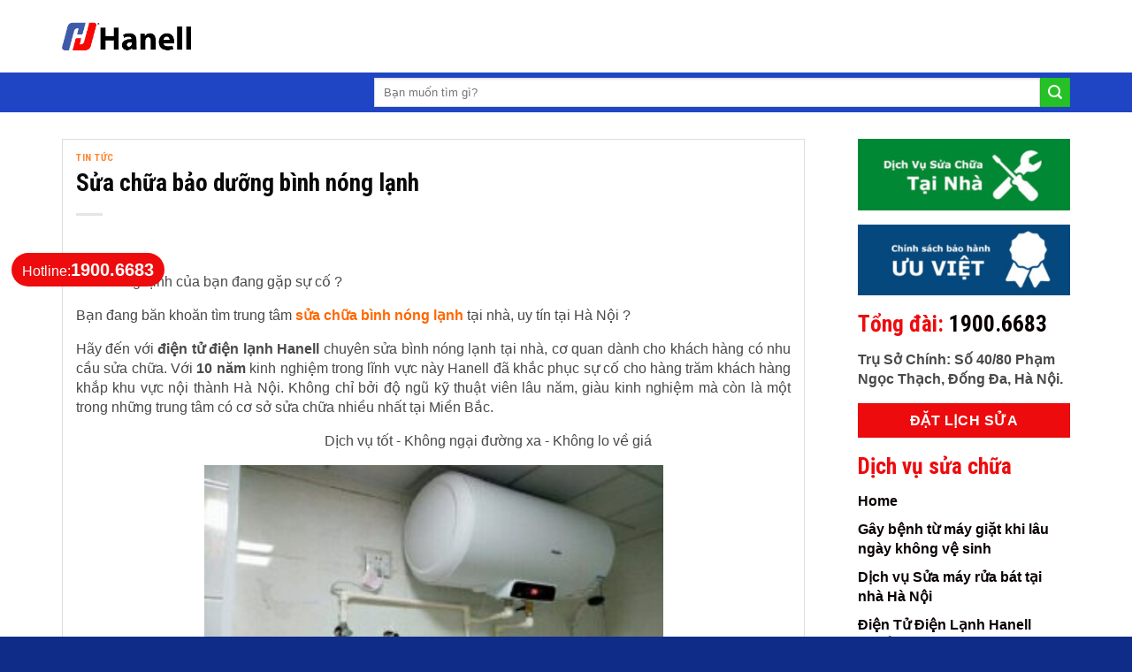

--- FILE ---
content_type: text/html; charset=UTF-8
request_url: https://suachuatot.com/sua-chua-bao-duong-binh-nong-lanh
body_size: 8415
content:
<!Doctype html><html lang="en"><head>
<link rel="dns-prefetch" href="//suachuatot.com">
<link rel="dns-prefetch" href="//ajax.googleapis.com">
<link rel="dns-prefetch" href="//www.googletagmanager.com">
<link rel="dns-prefetch" href="//suamaygiattot.com">
<link rel="dns-prefetch" href="//downtownpainesville.org">
<link rel="dns-prefetch" href="//images.dmca.com">
<link rel="dns-prefetch" href="//"+r[k]+""><meta charset=utf-8><meta name=viewport content="width=device-width,initial-scale=1.0,user-scalable=no"><meta name=csrf-token content="bh5pp7Kr0053srw4k2fIIFkGutRmcLaPtL0coXcn"><link rel="shortcut icon" type=image/x-icon href="https://suachuatot.com/public/front/images/logo-hanell-2.png" ><title>Sửa chữa bảo dưỡng bình nóng lạnh</title><meta name=keywords content="Sửa chữa bảo dưỡng bình nóng lạnh"><meta name=description content="Sửa chữa bảo dưỡng bình nóng lạnh"><meta property="og:title" content="Sửa chữa bảo dưỡng bình nóng lạnh" ><meta property="og:type" content="article" ><meta property="og:url" content="https://suachuatot.com/sua-chua-bao-duong-binh-nong-lanh" ><meta property="og:image" content="https://suachuatot.com/public/upload/category/logo-hanell-2.png" ><link rel="canonical" href="https://suachuatot.com/sua-chua-bao-duong-binh-nong-lanh"><link href="https://suachuatot.com/public/front/css/fl-icons.css" rel="preload" as="style"><link href="https://suachuatot.com/public/front/css/flatsome.css" rel="preload" as="style"><link href="https://suachuatot.com/public/front/css/styles.css" rel="preload" as="style"><link href="https://suachuatot.com/public/front/css/fl-icons.css" rel="stylesheet"><link href="https://suachuatot.com/public/front/css/flatsome.css" rel="stylesheet"><link href="https://suachuatot.com/public/front/css/styles.css" rel="stylesheet"><script type=text/javascript> WebFontConfig = { google: { families: [ "Roboto+Condensed:regular,700","Helvetica,Arial,sans-serif:regular,regular","Roboto+Condensed:regular,regular","Dancing+Script:regular,400", ] } }; (function() { var wf = document.createElement('script'); wf.src = 'https://ajax.googleapis.com/ajax/libs/webfont/1/webfont.js'; wf.type = 'text/javascript'; wf.async = 'true'; var s = document.getElementsByTagName('script')[0]; s.parentNode.insertBefore(wf, s); })(); </script>
<style>.page_speed_2018163554{ text-align:center } .page_speed_1581267887{ height:346px; width:519px } .page_speed_660226846{ height:257px; width:482px } .page_speed_162277003{ height:350px; width:471px } .page_speed_1208024222{ color: #ED0B0D } .page_speed_236371902{ color:#0033ff } .page_speed_607914567{ color:#f1c40f }</style>
</head><body><div id="wrapper"><main id="main" class=""><header id="header" class="header has-sticky sticky-jump"><script async src=https://www.googletagmanager.com/gtag/js?id=G-0YBK7F81EE></script><script> window.dataLayer = window.dataLayer || []; function gtag(){dataLayer.push(arguments);} gtag('js', new Date()); gtag('config', 'G-0YBK7F81EE');</script><script>(function(w,d,s,l,i){w[l]=w[l]||[];w[l].push({'gtm.start':new Date().getTime(),event:'gtm.js'});var f=d.getElementsByTagName(s)[0],j=d.createElement(s),dl=l!='dataLayer'?'&l='+l:'';j.async=true;j.src='https://www.googletagmanager.com/gtm.js?id='+i+dl;f.parentNode.insertBefore(j,f);})(window,document,'script','dataLayer','GTM-PLMLQZR9');</script><div class="header-wrapper"><div id="masthead" class="header-main "><div class="header-inner flex-row container logo-left medium-logo-center" role="navigation"><div id="logo" class="flex-col logo"><a href="https://suachuatot.com" title="Điện tử điện lạnh Hanell" rel="home"><img src=https://suachuatot.com/public/front/images/logo-hanell-2.png class="header_logo header-logo" alt="Điện tử điện lạnh Hanell"></div><div class="flex-col show-for-medium flex-left"><ul class="mobile-nav nav nav-left "><li class="nav-icon has-icon"><a href="#" data-open="#main-menu" data-pos="left" data-bg="main-menu-overlay" data-color="" class="is-small" aria-controls="main-menu" aria-expanded="false"><i class="icon-menu" ></i></a></li></ul></div><div class="flex-col hide-for-medium flex-left flex-grow"><ul class="header-nav header-nav-main nav nav-left nav-size-large nav-spacing-large nav-uppercase" ></ul></div><div class="flex-col hide-for-medium flex-right"><ul class="header-nav header-nav-main nav nav-right nav-size-large nav-spacing-large nav-uppercase"></ul></div><div class="flex-col show-for-medium flex-right"><ul class="mobile-nav nav nav-right "></ul></div></div></div><div id="wide-nav" class="header-bottom wide-nav hide-for-medium"><div class="flex-row container"><div class="flex-col hide-for-medium flex-left"><ul class="nav header-nav header-bottom-nav nav-left nav-divided nav-uppercase"></ul></div><div class="flex-col hide-for-medium flex-right flex-grow"><ul class="nav header-nav header-bottom-nav nav-right nav-divided nav-uppercase"><li class="header-search-form search-form html relative has-icon"><div class="header-search-form-wrapper"><div class="searchform-wrapper ux-search-box relative form- is-normal"><form class="searchform" action="https://suachuatot.com/tim-kiem" role="search"><div class="flex-row relative"><div class="flex-col flex-grow"><input type=search class="search-field mb-0" name=k placeholder="Bạn muốn tìm gì?" value="" ></div><div class="flex-col"><button type=submit class="ux-search-submit submit-button secondary button icon mb-0"><i class="icon-search" ></i></button></div></div><div class="live-search-results text-left z-top"></div></form></div></div></li></ul></div></div></div><div class="header-bg-container fill"><div class="header-bg-image fill"></div><div class="header-bg-color fill"></div></div></div></header><div id="content" class="blog-wrapper blog-archive page-wrapper page-news-detail"><div class="row row-large "><div class="large-9 col"><article class="post type-post status-publish format-standard has-post-thumbnail hentry category-tin-tuc"><div class="article-inner "><header class="entry-header"><div class="entry-header-text entry-header-text-top text-left"><h6 class="entry-category is-xsmall"><a href="https://suachuatot.com/tin-tuc" rel="category tag">Tin tức</a></h6><h1 class="entry-title">Sửa chữa bảo dưỡng bình nóng lạnh</h1><div class="entry-divider is-divider small"></div></div></header><div class="entry-content single-page"><p>B&igrave;nh n&oacute;ng lạnh của bạn đang gặp sự cố ?</p><p>Bạn đang băn khoăn t&igrave;m trung t&acirc;m&nbsp;<a data-wpel-link="internal" href="#" title="sửa bình nóng lạnh uy tín"><strong>sửa chữa b&igrave;nh n&oacute;ng lạnh</strong></a>&nbsp;tại nh&agrave;, uy t&iacute;n tại H&agrave; Nội ?</p><p>H&atilde;y đến với&nbsp;<strong>điện tử điện&nbsp;lạnh Hanell</strong>&nbsp;chuy&ecirc;n sửa b&igrave;nh n&oacute;ng lạnh tại nh&agrave;, cơ quan d&agrave;nh cho kh&aacute;ch h&agrave;ng c&oacute; nhu cầu sửa chữa. Với&nbsp;<strong>10 năm</strong>&nbsp;kinh nghiệm trong lĩnh vực n&agrave;y Hanell đ&atilde; khắc phục sự cố cho h&agrave;ng trăm kh&aacute;ch h&agrave;ng khắp khu vực nội th&agrave;nh H&agrave; Nội. Kh&ocirc;ng chỉ bởi độ ngũ kỹ thuật vi&ecirc;n l&acirc;u năm, gi&agrave;u kinh nghiệm m&agrave; c&ograve;n l&agrave; một trong những trung t&acirc;m c&oacute; cơ sở sửa chữa nhiều nhất tại Miền Bắc.</p><p class="page_speed_2018163554">&nbsp; &nbsp; &nbsp; &nbsp; &nbsp; &nbsp; &nbsp; &nbsp; &nbsp; &nbsp; &nbsp; &nbsp; &nbsp; &nbsp; &nbsp; &nbsp;Dịch vụ tốt - Kh&ocirc;ng ngại đường xa - Kh&ocirc;ng lo về gi&aacute;</p><p class="page_speed_2018163554"><img alt="" src=https://suamaygiattot.com/wp-content/uploads/2025/07/photo-2-17040320402442050207128-300x200.jpg class="page_speed_1581267887" ></p><h2><strong>Tại sao bạn n&ecirc;n sử dụng dịch vụ sửa b&igrave;nh n&oacute;ng lạnh tại nh&agrave; của Hanell ?</strong></h2><ul><li>Hanell tự h&agrave;o l&agrave; một trong những trung t&acirc;m sửa b&igrave;nh n&oacute;ng lạnh tại nh&agrave;&nbsp;<strong>uy t&iacute;n nhất</strong>, đ&atilde; được rất nhiều kh&aacute;ch h&agrave;ng tin tưởng v&agrave; sử dụng dịch vụ.</li><li>Đội ngũ kỹ thuật vi&ecirc;n được đ&agrave;o tạo một c&aacute;ch b&agrave;i bản, tất cả những nh&acirc;n vi&ecirc;n mới v&agrave;o đều được đ&agrave;o tạo thực h&agrave;nh tối thiểu&nbsp;<strong>6 th&aacute;ng</strong>&nbsp;trước khi ch&iacute;nh thức l&agrave;m việc.</li><li>Tr&igrave;nh độ lu&ocirc;n được cập nhật th&ocirc;ng qua c&aacute;c kh&oacute;a thực h&agrave;nh bởi đội ngũ kỹ sư gi&agrave;u&nbsp;<strong>kinh nghiệm</strong>&nbsp;training.</li><li>Thời gian sửa chữa nhanh ch&oacute;ng, chỉ sau&nbsp;<strong>15p</strong>&nbsp;khi nhận được cuộc gọi, Hanell sẽ cử kỹ thuật vi&ecirc;n tới tận nh&agrave; để xử l&yacute; sự cố.</li><li>Linh kiện thay thế sản phẩm lu&ocirc;n&nbsp;<strong>ch&iacute;nh h&atilde;ng</strong>, gi&aacute; cả phải chăng</li><li>&nbsp;C&oacute; chế độ bảo h&agrave;nh d&agrave;i hạn sau khi sửa chữa. Ngo&agrave;i ra Hanell c&ograve;n tư vấn&nbsp;sử dụng&nbsp;<strong>miễn ph&iacute;</strong>&nbsp;cho kh&aacute;ch h&agrave;ng gi&uacute;p thiết bị của bạn đạt hiệu quả cao trong qu&aacute; tr&igrave;nh sử dụng.</li><li>&nbsp;Phục vụ&nbsp;<strong>24/7</strong>&nbsp;khi kh&aacute;ch h&agrave;ng c&oacute; nhu cầu sửa chữa.</li></ul><h2>Sửa Chữa B&igrave;nh N&oacute;ng Lạnh&nbsp;Số 1 Gi&aacute; Rẻ Tại Nh&agrave; Sửa Tại 12 Quận Tr&ecirc;n Địa B&agrave;n H&agrave; Nội</h2><p class="page_speed_2018163554"><input alt="" src=https://downtownpainesville.org/wp-content/uploads/2018/07/ha-noi-co-bao-nhieu-quan.jpg type=image ><img alt="" src=https://suamaygiattot.com/wp-content/uploads/2025/07/sua-k-len-nguon-1-300x160.jpg class="page_speed_660226846" ></p><p>Với 19 cơ sở tại H&agrave; Nội đ&ocirc;i ngũ kỹ thuật lu&ocirc;n c&oacute; mặt kịp thời sửa l&yacute; mọi t&igrave;nh huống ph&aacute;t sinh nhanh Lu&ocirc;n đ&uacute;ng hẹn</p><p>Sửa tại:<strong>&nbsp;Cầu Giấy, Bắc Từ Li&ecirc;m, Nam Từ Li&ecirc;m, Ba Đ&igrave;nh, Đống Đa, Ho&agrave;ng Mai, Ho&agrave;n Kiếm, Hai B&agrave; Trưng, T&acirc;y Hồ, Thanh Xu&acirc;n, H&agrave; Đ&ocirc;ng v&agrave; Long Bi&ecirc;n.&nbsp;</strong></p><h2><strong>Dịch vụ sửa chữa c&aacute;c sự cố thường gặp</strong></h2><ul><li>Dịch vụ <a data-wpel-link="internal" href="#" title="sửa bình nóng lạnh bị rỉ nước">sửa b&igrave;nh n&oacute;ng lạnh rỉ nước</a></li><li><a data-wpel-link="internal" href="https://suachuatot.com/sua-binh-nong-lanh-bi-ro-dien" title="sửa bình nóng lạnh bị rò điện">Sửa b&igrave;nh n&oacute;ng lạnh tại nh&agrave; bị r&ograve; điện</a>&nbsp;, kh&ocirc;ng v&agrave;o điện</li><li>B&igrave;nh&nbsp; kh&ocirc;ng n&oacute;ng , hỏng rơle nhiệt , kh&ocirc;ng l&ecirc;n đ&egrave;n</li><li><a data-wpel-link="internal" href="https://suachuatot.com/sua-binh-nong-lanh-chay-nuoc-yeu" title="bình nóng lạnh nước chảy yếu">B&igrave;nh n&oacute;ng lạnh nước chảy yếu</a>, k&ecirc;u to trong khi bật</li><li>B&igrave;nh&nbsp; b&aacute;o đ&egrave;n đỏ&nbsp;</li></ul><p class="page_speed_2018163554"><img alt="" src=https://suamaygiattot.com/wp-content/uploads/2025/07/538_cach_ve_sinh_binh_nong_lanh_rossi_tu_a_z_chi_tiet-1-300x223.jpg class="page_speed_162277003" ></p><p>Những lỗi thường gặp ở tr&ecirc;n&nbsp;<strong>Hanell</strong>&nbsp;lu&ocirc;n xử l&yacute; nhanh nhất cho bạn. Ngo&agrave;i ra Hanel c&ograve;n cung cấp dịch vụ bảo dưỡng gi&uacute;p cho thiết bị của bạn hoạt động hiệu quả v&agrave; bền nhất với một quy tr&igrave;nh b&agrave;i bản:</p><ul><li>Kiểm tra to&agrave;n bộ b&igrave;nh : Kiểm tra sợi đốt, gioăng c&aacute;c đầu nối.</li><li>Vệ sinh x&uacute;c xả c&aacute;c cặn bẩn b&aacute;m trong th&agrave;nh b&igrave;nh l&acirc;u ng&agrave;y</li><li>Tư vấn lắp th&ecirc;m thiết bị chống giật an to&agrave;n cho người sử dụng</li></ul><p>Với một quy tr&igrave;nh bảo dưỡng v&agrave; sửa b&igrave;nh n&oacute;ng lạnh tại H&agrave; Nội như tr&ecirc;n Hanell&nbsp;khẳng định kh&aacute;ch h&agrave;ng sẽ cảm thấy h&agrave;i l&ograve;ng khi sử dụng dịch vụ của ch&uacute;ng t&ocirc;i.</p><p>&nbsp;Xem th&ecirc;m c&aacute;c dịch vụ kh&aacute;c của ch&uacute;ng t&ocirc;i:&nbsp;<a data-wpel-link="internal" href="https://suachuatot.com/sua-chua-bao-duong-dieu-hoa"><strong>Sửa điều h&ograve;a tại H&agrave; Nội</strong></a></p><p>Mọi chi tiết xin vui l&ograve;ng li&ecirc;n hệ:</p><p class="page_speed_2018163554">&nbsp; &nbsp;Trung t&acirc;m điện tử điện&nbsp;lạnh Hanell<br >&nbsp; &nbsp; Địa chỉ: Số 40, Ng&otilde; 80 Phạm Ngọc Thạch, Đống Đa, H&agrave; Nội</p><p class="page_speed_2018163554">&nbsp; &nbsp; Hotline: 1900 6683<br >&nbsp; &nbsp; Email: baohanhhanel@gmail.com &nbsp; &nbsp; &nbsp; &nbsp; &nbsp; &nbsp; &nbsp;</p><p>&nbsp;</p><div class="blog-share text-center"><div class="is-divider medium"></div><div class="social-icons share-icons share-row relative icon-style-outline "><a href="//www.facebook.com/sharer.php?u=https://suachuatot.com/sua-chua-bao-duong-binh-nong-lanh" data-label="Facebook" rel="noopener noreferrer nofollow" target="_blank" class="icon button circle is-outline tooltip facebook tooltipstered"><i class="icon-facebook"></i></a><a href="//twitter.com/share?url=https://suachuatot.com/sua-chua-bao-duong-binh-nong-lanh" rel="noopener noreferrer nofollow" target="_blank" class="icon button circle is-outline tooltip twitter tooltipstered"><i class="icon-twitter"></i></a><a href="mailto:baohanhhanel@gmail.com?subject=Sửa chữa bảo dưỡng bình nóng lạnh&amp;body=https://suachuatot.com/sua-chua-bao-duong-binh-nong-lanh" rel="nofollow" class="icon button circle is-outline tooltip email tooltipstered"><i class="icon-envelop"></i></a><a href="//pinterest.com/pin/create/button/?url=https://suachuatot.com/sua-chua-bao-duong-binh-nong-lanh&amp;media=https://suachuatot.com/public/upload/news/logo-hanell-2.png&amp;description=Sửa chữa bảo dưỡng bình nóng lạnh" rel="noopener noreferrer nofollow" target="_blank" class="icon button circle is-outline tooltip pinterest tooltipstered"><i class="icon-pinterest"></i></a><a href="//www.linkedin.com/shareArticle?mini=true&amp;url=https://suachuatot.com/sua-chua-bao-duong-binh-nong-lanh&amp;title=Sửa chữa bảo dưỡng bình nóng lạnh" rel="noopener noreferrer nofollow" target="_blank" class="icon button circle is-outline tooltip linkedin tooltipstered"><i class="icon-linkedin"></i></a></div></div></div><div class="text-center"><div class="popup-child"><div class="block-title"><a class="btn_close" data-dismiss="modal" aria-label="Close"><i class="i-close"></i></a><div class="title">ĐẶT LỊCH</div></div><div class="form_content dat_lich"><form class="submit_form" method="post" action="https://suachuatot.com/dat-lich"><input type=hidden name=_token value="bh5pp7Kr0053srw4k2fIIFkGutRmcLaPtL0coXcn"><input type=hidden name=link value="https://suachuatot.com/sua-chua-bao-duong-binh-nong-lanh"><div class="form-group"><input type=text name=name placeholder="Họ và tên" class="" data-error="Chưa nhập họ và tên"><span class="help-block"></span></div><div class="form-group"><input type=text name=phone placeholder="Số điện thoại" class="" data-error="Số điện thoại không hợp lệ"><span class="help-block"></span></div><div class="form-group"><select name=service_id data-error="Hãy chọn dịch vụ"><option value="">Chọn dịch vụ sửa chữa</option><option value="1">Dịch vụ khác</option><option value="2">Sửa chữa bảo dưỡng máy giặt</option><option value="3">Sửa chữa bảo dưỡng tivi</option><option value="4">Sửa chữa bảo dưỡng bình nóng lạnh</option><option value="5">Sửa chữa bảo dưỡng lo vi sóng</option><option value="6">Sửa chữa bảo dưỡng tủ lạnh</option><option value="7">Sửa chữa bảo dưỡng điều hòa</option></select><span class="help-block"></span></div><div class="text-center"><button class="btn_datlich submit_schedule button btn_primary">Đặt Lịch Ngay</button></div></form></div></div></div></div></article></div><div class="post-sidebar large-3 col"><div id="slidebar" class="widget-area " role="complementary"><aside id="media_image-3" class="widget widget_media_image"><img src=https://suachuatot.com/public/upload/slidebar/dich-vu-sua-chua.jpg class="image attachment-medium size-medium" alt="Liên hệ"></aside><aside id="media_image-4" class="widget widget_media_image"><img src=https://suachuatot.com/public/upload/slidebar/bao-hanh-uu-viet.jpg class="image attachment-medium size-medium" alt="Bảo hành"></aside><aside id="text-3" class="widget widget_text"><div class="textwidget"><h2 class="page_speed_1208024222">Tổng đài: <a href="tel:19006683" title="1900.6683">1900.6683</a></h2><p><strong>Trụ Sở Chính: Số 40/80 Phạm Ngọc Thạch, Đống Đa, Hà Nội.</strong></p></div></aside><aside class="widget text-center"><a data-toggle="modal" data-target="#myModal_schedule" data-dismiss="modal" class="button btn_primary btn_schedule"><span>Đặt lịch sửa</span></a></aside><aside id="text-5" class="widget widget_text"><h2 class="page_speed_1208024222">Dịch vụ sửa chữa</h2><div class="textwidget list-category"><div class="item"><a href="https://suachuatot.com/%2F">Home</a></div><div class="item"><a href="https://suachuatot.com/gay-benh-tu-may-giat-khi-lau-ngay-khong-ve-sinh">Gây bệnh từ máy giặt khi lâu ngày không vệ sinh</a></div><div class="item"><a href="https://suachuatot.com/sua-may-rua-bat">Dịch vụ Sửa máy rửa bát tại nhà Hà Nội</a></div><div class="item"><a href="https://suachuatot.com/tuyen-dung-hanell">Điện Tử Điện Lạnh Hanell Tuyển Dụng</a></div><div class="item"><a href="https://suachuatot.com/sua-tivi-tai-quan-cau-giay">Sửa tivi tại quận Cầu Giấy</a></div><div class="item"><a href="https://suachuatot.com/sua-tivi-tai-quan-ha-dong">sửa tivi tại quận Hà Đông</a></div><div class="item"><a href="https://suachuatot.com/bang-gia">Bảng giá</a></div><div class="item"><a href="https://suachuatot.com/dich-vu-dien-lanh">Dịch vụ điện lạnh</a></div><div class="item"><a href="https://suachuatot.com/sua-chua-bao-duong-may-giat">Sửa chữa bảo dưỡng máy giặt</a></div><div class="item"><a href="https://suachuatot.com/sua-chua-bao-duong-dieu-hoa">Sửa chữa bảo dưỡng điều hòa</a></div><div class="item"><a href="https://suachuatot.com/dich-vu-sua-chua-tivi-tai-nha">Dịch Vụ Sửa Chữa Tivi Tại Nhà</a></div><div class="item"><a href="https://suachuatot.com/sua-chua-bao-duong-binh-nong-lanh">Sửa chữa bảo dưỡng bình nóng lạnh</a></div><div class="item"><a href="https://suachuatot.com/sua-chua-bao-duong-lo-vi-song">Sửa chữa bảo dưỡng lo vi sóng</a></div><div class="item"><a href="https://suachuatot.com/sua-chua-bao-duong-tu-lanh">Sửa chữa Tủ Lạnh Tại Nhà</a></div><div class="item"><a href="https://suachuatot.com/sua-dien-tu">Sửa điện tử</a></div><div class="item"><a href="https://suachuatot.com/tin-tuc">Tin tức</a></div><div class="item"><a href="https://suachuatot.com/quy-trinh">Quy trình</a></div><div class="item"><a href="https://suachuatot.com/bao-hanh">Bảo hành</a></div><div class="item"><a href="https://suachuatot.com/gioi-thieu">Giới thiệu</a></div><div class="item"><a href="https://suachuatot.com/lien-he">Liên hệ</a></div></div></aside></div></div></div></div><footer id="footer" class="footer-wrapper"><div class="footer-widgets footer footer-1"><div class="row dark large-columns-2 mb-0"><div class="col pb-0 widget widget_media_image"><p><img src=https://suachuatot.com/public/front/images/logo-hanell-2.png class="image attachment-medium" alt="Logo Hanell"></p></div><div class="col pb-0 widget widget_text"><div class="textwidget"><h4>Công ty TNHH Dịch Vụ Hoàn Hảo Hanell Việt Nam<br > Văn Phòng Làm Việc: Số 40/80 Phạm Ngọc Thạch, Đống Đa, Hà Nội </h4><div> Website: <a href="https://suachuatot.com">https://suachuatot.com</a> &#8211; Email: <a href="mailto:info@hanell.com.vn">info@hanell.com.vn</a><br > Điện thoại: <a href="tel:02473086886" title="02473086886">02473086886 | <a href="tel:0912325282" title="0912.325.282">0912.325.282<br > Hotline: <a href="tel:19006683" title="1900.6683">1900.6683</a></div><p>XEM THÊM: sửa bếp hồng ngoại, sửa quạt hơi nươc, sửa nồi chiên không dầu, sửa Tivi tại Hà Nội</p></div><div class="dmca"><a href="//www.dmca.com/Protection/Status.aspx?ID=d048bc69-c06c-4177-8589-165cac297d03" title="DMCA.com Protection Status" class="dmca-badge"><img src ="https://images.dmca.com/Badges/_dmca_premi_badge_4.png?ID=d048bc69-c06c-4177-8589-165cac297d03" alt="DMCA.com Protection Status" ></a><script src=https://images.dmca.com/Badges/DMCABadgeHelper.min.js></script></div></div></div><div class="row dark mb-0"><div class="col pb-0 widget widget_text block_coso"><h2 class="title">Địa điểm bảo hành</h2><ul><li><a href="tel:02473086886"><p><span class="page_speed_236371902"><strong>Cs1: 1A Ch&ugrave;a Bộc</strong></span><br ><span class="page_speed_607914567"><strong>Đt: 0243.5744572</strong></span></p></a></li><li><a href="tel:02473086886"><p><span class="page_speed_236371902"><strong>Cs2: 14/1 T&ocirc;n Thất T&ugrave;ng</strong></span><br ><span class="page_speed_607914567"><strong>Đt: 0243.5742132</strong></span></p></a></li><li><a href="tel:02473086886"><p><span class="page_speed_236371902"><strong>Cs3: Sn8 Phố H&agrave;ng Khoai</strong></span><br ><span class="page_speed_607914567"><strong>Đt: 0243.9284871</strong></span></p></a></li><li><a href="tel:02473086886"><p><span class="page_speed_236371902"><strong>Cs4: Số 222&nbsp;&nbsp;Nguyễn Tr&atilde;i</strong></span><br ><span class="page_speed_607914567"><strong>Đt: 0912.32.52.82</strong></span></p></a></li><li><a href="tel:02473086886"><p><span class="page_speed_236371902"><strong>Cs5: 85C Quang Trung</strong></span><br ><span class="page_speed_607914567"><strong>Đt: 024.7305.0868</strong></span></p></a></li><li><a href="tel:02473086886"><p><span class="page_speed_236371902"><strong>Cs6: 118 Nguyễn Văn Cừ</strong></span><br ><span class="page_speed_607914567"><strong>Đt: 024.6685.1357</strong></span></p></a></li><li><a href="tel:02473086886"><p><span class="page_speed_236371902"><strong>Cs7: Số 10A Khuất Duy Tiến</strong></span></p><p><span class="page_speed_607914567"><strong>Đt: 0912325282</strong></span></p></a></li><li><a href="tel:02473086886"><p><span class="page_speed_236371902"><strong>Cs8: Số 121 Cầu Giấy</strong></span></p><p><span class="page_speed_607914567"><strong>Đt: 024.7308.6886</strong></span></p></a></li><li><a href="tel:02473086886"><p><span class="page_speed_236371902"><strong>Cs9: Ng&otilde; 43 Trung K&iacute;nh</strong></span></p><p><span class="page_speed_607914567"><strong>Đt: 09.68.68.68.00</strong></span></p></a></li><li><a href="tel:02473086886"><p><span class="page_speed_236371902"><strong>Cs10: Ng&otilde; 155 Nguyễn Khang</strong></span></p><p><span class="page_speed_607914567"><strong>Đt: 024.357.44572</strong></span></p></a></li><li><a href="tel:02473086886"><p><span class="page_speed_236371902"><strong>Cs11: Sn 83 Trần Duy Hưng</strong></span></p><p><span class="page_speed_607914567"><strong>Đt: 024 3574 6499</strong></span></p></a></li><li><a href="tel:02473086886"><p><span class="page_speed_236371902"><strong>Cs12: Số 18 Phạm H&ugrave;ng</strong></span></p><p><span class="page_speed_607914567"><strong>Đt: 0968.68.68.00</strong></span></p></a></li><li><a href="tel:02473086886"><p><span class="page_speed_236371902"><strong>Cs13: Ng&otilde; 217 Đ&ecirc; La Th&agrave;nh</strong></span></p><p><span class="page_speed_607914567"><strong>Đt: 19006683</strong></span></p></a></li><li><a href="tel:02473086886"><p><span class="page_speed_236371902"><strong>Cs14: Số 14 C&aacute;t Linh</strong></span></p><p><span class="page_speed_607914567"><strong>Đt: 0912.325.282</strong></span></p></a></li><li><a href="tel:02473086886"><p><span class="page_speed_236371902"><strong>Cs15: Số 79F L&yacute; Nam Đế</strong></span></p><p><span class="page_speed_607914567"><strong>Đt: 0968686800</strong></span></p></a></li><li><a href="tel:02473086886"><p><span class="page_speed_236371902"><strong>Cs16: Số 254 Minh Khai</strong></span></p><p><span class="page_speed_607914567"><strong>Đt: 0243.5746499</strong></span></p></a></li><li><a href="tel:02473086886"><p><span class="page_speed_236371902"><strong>Cs17: Ng&otilde; 108 L&ograve; Đ&uacute;c</strong></span></p><p><span class="page_speed_607914567"><strong>Đt: 0912.32.52.82</strong></span></p></a></li><li><a href="tel:02473086886"><p><span class="page_speed_236371902"><strong>Cs18: K14 B&aacute;ch Khoa</strong></span></p><p><span class="page_speed_607914567"><strong>ĐT: 0912.32.52.82</strong></span></p></a></li><li><a href="tel:02473086886"><p><span class="page_speed_236371902"><strong>Cs19: Hồ B52 Ho&agrave;ng Hoa Th&aacute;m</strong></span></p><p><span class="page_speed_607914567"><strong>ĐT: 024.7308.6886</strong></span></p></a></li><li><a href="tel:02473086886"><p><span class="page_speed_236371902"><strong>Cs20: Hồ B52 Ho&agrave;ng Hoa Th&aacute;m</strong></span></p><p><span class="page_speed_607914567"><strong>ĐT: 024.7308.6886</strong></span></p></a></li></ul></div></div></div><div class="absolute-footer dark medium-text-center small-text-center"><div class="container clearfix"><div class="footer-primary pull-left"><div class="copyright-footer"> Bản quyền thương hiệu <a href="https://suachuatot.com">suachuatot.com</a> | <a href="https://suachuatot.com">Công ty TNHH Dịch Vụ Hoàn Hảo Hanell Việt Nam</a></div></div></div></div><a href="#top" class="back-to-top button icon invert plain fixed bottom z-1 is-outline hide-for-medium circle" id="top-link"><i class="icon-angle-up" ></i></a></footer></div></div><div id="main-menu" class="mobile-sidebar no-scrollbar mfp-hide"><div class="sidebar-menu no-scrollbar "><ul class="nav nav-sidebar nav-vertical nav-uppercase"><li class="header-search-form search-form html relative has-icon"><div class="header-search-form-wrapper"><div class="searchform-wrapper ux-search-box relative form- is-normal"><form class="searchform" action="https://suachuatot.com/tim-kiem" role="search"><div class="flex-row relative"><div class="flex-col flex-grow"><input type=search class="search-field mb-0" name=k placeholder="Bạn muốn tìm gì?" value="" ></div><div class="flex-col"><button type=submit class="ux-search-submit submit-button secondary button icon mb-0"><i class="icon-search" ></i></button></div></div><div class="live-search-results text-left z-top"></div></form></div></div></li><li class="menu-item menu-item-type-custom menu-item-object-custom current-menu-item"><a href="https://suachuatot.com" title="Home" class="nav-top-link">Home</a></li><li class="menu-item menu-item-type-custom menu-item-object-custom current-menu-item"><a href="https://suachuatot.com/tuyen-dung-hanell" title="Điện Tử Điện Lạnh Hanell Tuyển Dụng" class="nav-top-link">Điện Tử Điện Lạnh Hanell Tuyển Dụng</a></li><li class="menu-item menu-item-type-custom menu-item-object-custom current-menu-item"><a href="https://suachuatot.com/bang-gia" title="Bảng giá" class="nav-top-link">Bảng giá</a></li><li class="menu-item menu-item-type-custom menu-item-object-custom menu-item-has-children"><a title="Dịch vụ điện lạnh" class="nav-top-link">Dịch vụ điện lạnh</a><ul class=children><li class="menu-item menu-item-type-custom menu-item-object-custom menu-item-has-children"><ul class=nav-sidebar-ul><li class="menu-item menu-item-type-taxonomy menu-item-object-category"><a href="https://suachuatot.com/gay-benh-tu-may-giat-khi-lau-ngay-khong-ve-sinh" title="Gây bệnh từ máy giặt khi lâu ngày không vệ sinh">Gây bệnh từ máy giặt khi lâu ngày không vệ sinh</a></li><li class="menu-item menu-item-type-taxonomy menu-item-object-category"><a href="https://suachuatot.com/sua-may-rua-bat" title="Dịch vụ Sửa máy rửa bát tại nhà Hà Nội">Dịch vụ Sửa máy rửa bát tại nhà Hà Nội</a></li><li class="menu-item menu-item-type-taxonomy menu-item-object-category"><a href="https://suachuatot.com/sua-tivi-tai-quan-ha-dong" title="sửa tivi tại quận Hà Đông">sửa tivi tại quận Hà Đông</a></li><li class="menu-item menu-item-type-taxonomy menu-item-object-category"><a href="https://suachuatot.com/sua-chua-bao-duong-may-giat" title="Sửa chữa bảo dưỡng máy giặt">Sửa chữa bảo dưỡng máy giặt</a></li><li class="menu-item menu-item-type-taxonomy menu-item-object-category"><a href="https://suachuatot.com/sua-chua-bao-duong-dieu-hoa" title="Sửa chữa bảo dưỡng điều hòa">Sửa chữa bảo dưỡng điều hòa</a></li><li class="menu-item menu-item-type-taxonomy menu-item-object-category"><a href="https://suachuatot.com/dich-vu-sua-chua-tivi-tai-nha" title="Dịch Vụ Sửa Chữa Tivi Tại Nhà">Dịch Vụ Sửa Chữa Tivi Tại Nhà</a></li><li class="menu-item menu-item-type-taxonomy menu-item-object-category"><a href="https://suachuatot.com/sua-chua-bao-duong-binh-nong-lanh" title="Sửa chữa bảo dưỡng bình nóng lạnh">Sửa chữa bảo dưỡng bình nóng lạnh</a></li><li class="menu-item menu-item-type-taxonomy menu-item-object-category"><a href="https://suachuatot.com/sua-chua-bao-duong-lo-vi-song" title="Sửa chữa bảo dưỡng lo vi sóng">Sửa chữa bảo dưỡng lo vi sóng</a></li><li class="menu-item menu-item-type-taxonomy menu-item-object-category"><a href="https://suachuatot.com/sua-chua-bao-duong-tu-lanh" title="Sửa chữa Tủ Lạnh Tại Nhà">Sửa chữa Tủ Lạnh Tại Nhà</a></li></ul></li></ul></li><li class="menu-item menu-item-type-custom menu-item-object-custom current-menu-item"><a href="https://suachuatot.com/sua-dien-tu" title="Sửa điện tử" class="nav-top-link">Sửa điện tử</a></li><li class="menu-item menu-item-type-custom menu-item-object-custom current-menu-item"><a href="https://suachuatot.com/tin-tuc" title="Tin tức" class="nav-top-link">Tin tức</a></li><li class="menu-item menu-item-type-custom menu-item-object-custom current-menu-item"><a href="https://suachuatot.com/quy-trinh" title="Quy trình" class="nav-top-link">Quy trình</a></li><li class="menu-item menu-item-type-custom menu-item-object-custom current-menu-item"><a href="https://suachuatot.com/bao-hanh" title="Bảo hành" class="nav-top-link">Bảo hành</a></li><li class="menu-item menu-item-type-custom menu-item-object-custom current-menu-item"><a href="https://suachuatot.com/gioi-thieu" title="Giới thiệu" class="nav-top-link">Giới thiệu</a></li><li class="menu-item menu-item-type-custom menu-item-object-custom current-menu-item"><a href="https://suachuatot.com/lien-he" title="Liên hệ" class="nav-top-link">Liên hệ</a></li></ul></div></div><a href="tel:19006683"><div class="hotline"><span class="before-hotline">Hotline:</span><span class="hotline-number">1900.6683</span></div></a><script src=https://suachuatot.com/public/front/js/jquery.js type=text/javascript></script><script src=https://suachuatot.com/public/front/js/jquery-migrate.min.js type=text/javascript defer></script><script src=https://suachuatot.com/public/front/js/flatsome.js type=text/javascript defer></script><script src=https://suachuatot.com/public/front/js/getSetReff.js type=text/javascript></script><script src=https://suachuatot.com/public/front/js/my.scripts.js type=text/javascript defer></script><script type=text/javascript> var dataLayer = dataLayer || []; dataLayer.push({"getSetReff" : "v1.0", "setDomain" : ".suachuatot.com"}); </script><script src=https://suachuatot.com/public/front/js/jquery-scrolltofixed-min.js type=text/javascript></script><script type=text/javascript>jQuery(function($) {var isNOTMobile = window.matchMedia("only screen and (min-width: 992px)");if (isNOTMobile.matches) {$('#slidebar').scrollToFixed({marginTop: $('#header .header-wrapper').outerHeight(true) - 30,limit: function () {var limit = 0;if ($('#footer').length != 0) {limit = $('#news_related').offset().top - $('#slidebar').outerHeight(true) - 30;}return limit;},});}var page_1=1,next_1=true;$("#load_more").click(function (e) {if(next_1){load_hd(++page_1)}else{$(this).slideUp()}});function load_hd(page_1) {$.get('ajax/tin-tuc',{page:page_1,cate_id:,id:7},function(data){if (data.trim().length == 0){next_1=false}$("#news_related").append(data).ready(function(){$(this).find('.post-item').slideDown();});});}});</script><script>!function(s,u,b,i,z){var o,t,r,y;s[i]||(s._sbzaccid=z,s[i]=function(){s[i].q.push(arguments)},s[i].q=[],s[i]("setAccount",z),r=["widget.subiz.net","storage.googleapis"+(t=".com"),"app.sbz.workers.dev",i+"a"+(o=function(k,t){var n=t<=6?5:o(k,t-1)+o(k,t-3);return k!==t?n:n.toString(32)})(20,20)+t,i+"b"+o(30,30)+t,i+"c"+o(40,40)+t],(y=function(k){var t,n;s._subiz_init_2094850928430||r[k]&&(t=u.createElement(b),n=u.getElementsByTagName(b)[0],t.async=1,t.src="https://"+r[k]+"/sbz/app.js?accid="+z,n.parentNode.insertBefore(t,n),setTimeout(y,2e3,k+1))})(0))}(window,document,"script","subiz", "acowvypabrtiqoe0fcbc")</script><div class="f-mb"><ul><li><a data-toggle="modal" data-target="#myModal_schedule"><img src=https://suachuatot.com/public/front/images/schedule.svg alt="schedule"><span>ĐẶT LỊCH</span></a></li><li><a data-toggle="modal" data-target="#myModal_hotline"><img src=https://suachuatot.com/public/front/images/phone.svg alt="phone"><span>GỌI ĐIỆN</span></a></li><li><a data-category="Engagement_Phone" data-action="Chat_Tawkto_mobile" data-label="Tawkto" href="javascript:void(Tawk_API.toggle())" title="Tawkto"><img src=https://suachuatot.com/public/front/images/chat.svg alt="chat"><span>CHAT</span></a></li></ul></div><div id="myModal_hotline" class="modal fade" role="dialog"><div class="popup-child"><div class="block-title"><a class="btn_close" data-dismiss="modal" aria-label="Close"><i class="i-close"></i></a><div class="title">HOTLINE TƯ VẤN</div></div><div class="form_content dat_lich"><a class="button btn_primary btn_hotline" href="tel:19006683" title="1900.6683">1900.6683</a></div></div></div><div id="myModal_schedule" class="modal fade" role="dialog"><div class="popup-child"><div class="block-title"><a class="btn_close" data-dismiss="modal" aria-label="Close"><i class="i-close"></i></a><div class="title">ĐẶT LỊCH</div></div><div class="form_content dat_lich"><form class="submit_form" method="post" action="https://suachuatot.com/dat-lich"><input type=hidden name=_token value="bh5pp7Kr0053srw4k2fIIFkGutRmcLaPtL0coXcn"><input type=hidden name=link value="https://suachuatot.com/sua-chua-bao-duong-binh-nong-lanh"><div class="form-group"><input type=text name=name placeholder="Họ và tên" class="" data-error="Chưa nhập họ và tên"><span class="help-block"></span></div><div class="form-group"><input type=text name=phone placeholder="Số điện thoại" class="" data-error="Số điện thoại không hợp lệ"><span class="help-block"></span></div><div class="form-group"><select name=service_id data-error="Hãy chọn dịch vụ"><option value="">Chọn dịch vụ sửa chữa</option><option value="1">Dịch vụ khác</option><option value="2">Sửa chữa bảo dưỡng máy giặt</option><option value="3">Sửa chữa bảo dưỡng tivi</option><option value="4">Sửa chữa bảo dưỡng bình nóng lạnh</option><option value="5">Sửa chữa bảo dưỡng lo vi sóng</option><option value="6">Sửa chữa bảo dưỡng tủ lạnh</option><option value="7">Sửa chữa bảo dưỡng điều hòa</option></select><span class="help-block"></span></div><div class="text-center"><button class="btn_datlich submit_schedule button btn_primary">Đặt Lịch Ngay</button></div></form></div></div></div></body></html>

--- FILE ---
content_type: text/css
request_url: https://suachuatot.com/public/front/css/fl-icons.css
body_size: 16
content:
@font-face {
	font-family: 'fl-icons';
	src: url("../fonts/fl-icons.eot");
	src: url("../fonts/fl-icons.eot#iefix") format("embedded-opentype"), url("../fonts/fl-icons.woff2") format("woff2"), url("../fonts/fl-icons.ttf") format("truetype"), url("../fonts/fl-icons.woff") format("woff"), url("../fonts/fl-icons.svg#fl-icons") format("svg")
}

.lazy-icons i[class^="icon-"] {
	visibility: visible !important
}

--- FILE ---
content_type: text/css
request_url: https://suachuatot.com/public/front/css/flatsome.css
body_size: 29366
content:
html {
	font-family: sans-serif;
	-ms-text-size-adjust: 100%;
	-webkit-text-size-adjust: 100%
}

body {
	margin: 0
}

article,
aside,
details,
figcaption,
figure,
footer,
header,
main,
menu,
nav,
section,
summary {
	display: block
}

audio,
canvas,
progress,
video {
	display: inline-block
}

audio:not([controls]) {
	display: none;
	height: 0
}

progress {
	vertical-align: baseline
}

template,
[hidden] {
	display: none
}

a {
	cursor: pointer;
	background-color: transparent
}

a:active,
a:hover {
	outline-width: 0
}

abbr[title] {
	border-bottom: none;
	text-decoration: none
}

b,
strong {
	font-weight: inherit
}

b,
strong {
	font-weight: bolder
}

dfn {
	font-style: italic
}

mark {
	background-color: #ff0;
	color: #000
}

small {
	font-size: 80%;
	display: inline-block
}

img {
	border-style: none
}

svg:not(:root) {
	overflow: hidden
}

button,
input,
select,
textarea {
	font: inherit
}

optgroup {
	font-weight: bold
}

button,
input,
select {
	overflow: visible
}

button,
select {
	text-transform: none
}

button,
[type="button"],
[type="reset"],
[type="submit"] {
	cursor: pointer
}

[disabled] {
	cursor: default
}

button,
html [type="button"],
[type="reset"],
[type="submit"] {
	-webkit-appearance: button
}

button::-moz-focus-inner,
input::-moz-focus-inner {
	border: 0;
	padding: 0
}

button:-moz-focusring,
input:-moz-focusring {
	outline: 1px dotted ButtonText
}

fieldset {
	border: 1px solid #c0c0c0;
	margin: 0 2px;
	padding: 0.35em 0.625em 0.75em
}

legend {
	box-sizing: border-box;
	color: inherit;
	display: table;
	max-width: 100%;
	padding: 0;
	white-space: normal
}

textarea {
	overflow: auto
}

[type="checkbox"],
[type="radio"] {
	box-sizing: border-box;
	padding: 0
}

[type="number"]::-webkit-inner-spin-button,
[type="number"]::-webkit-outer-spin-button {
	height: auto
}

[type="search"] {
	-webkit-appearance: textfield
}

[type="search"]::-webkit-search-cancel-button,
[type="search"]::-webkit-search-decoration {
	-webkit-appearance: none
}

*,
*:before,
*:after {
	box-sizing: border-box
}

html {
	box-sizing: border-box;
	background-attachment: fixed
}

body {
	color: #777;
	scroll-behavior: smooth;
	-webkit-font-smoothing: antialiased;
	-moz-osx-font-smoothing: grayscale
}

.xdebug-var-dump {
	position: relative;
	z-index: 1000
}

hr {
	margin: 15px 0;
	border-width: 0;
	border-top: 1px solid currentColor;
	opacity: 0.1
}

img {
	max-width: 100%;
	height: auto;
	display: inline-block;
	vertical-align: middle
}

figure {
	margin: 0
}

pre {
	background-color: #f1f1f1;
	border: 1px solid #ddd;
	padding: 20px;
	width: 100%;
	overflow-x: auto
}

p:empty {
	display: none
}

a,
button,
input {
	-ms-touch-action: manipulation;
	touch-action: manipulation
}

ins {
	text-decoration: none
}

embed,
iframe,input,
object {
	max-width: 100%
}

.col,
.gallery-item,
.columns {
	position: relative;
	margin: 0;
	padding: 0 15px 30px;
	width: 100%
}

.col-fit {
	-ms-flex: 1;
	flex: 1
}

.col-first {
	-ms-flex-order: -1;
	order: -1
}

.col-last {
	-ms-flex-order: 1;
	order: 1
}

.col-inner {
	position: relative;
	margin-left: auto;
	margin-right: auto;
	width: 100%;
	background-position: 50% 50%;
	background-size: cover;
	background-repeat: no-repeat;
	-ms-flex: 1 0 auto;
	flex: 1 0 auto
}

.col-has-radius {
	overflow: hidden
}

@media screen and (min-width: 850px) {
	.col:first-child .col-inner {
		margin-left: auto;
		margin-right: 0
	}
	.col+.col .col-inner {
		margin-right: auto;
		margin-left: 0
	}
}


@media screen and (min-width: 850px) {
	.large-col-first {
		-ms-flex-order: -1;
		order: -1
	}
}

@media screen and (max-width: 849px) {
	.medium-col-first {
		-ms-flex-order: -1;
		order: -1
	}
	.col {
		padding-bottom: 30px
	}
}

@media screen and (max-width: 549px) {
	.small-col-first {
		-ms-flex-order: -1;
		order: -1
	}
	.col {
		padding-bottom: 15px;
	}
}
@media screen and (min-width: 850px) {
	.row-divided>.col+.col:not(.large-12) {
		border-left: 1px solid #ececec
	}
	.row-divided.row-reverse>.col+.col:not(.large-12) {
		border-left: 0;
		border-right: 1px solid #ececec
	}
	.col-divided {
		padding-right: 30px;
		border-right: 1px solid #ececec
	}
	.col.col-divided:not(.col-first):last-child {
		border-right: 0;
		padding-right: 0;
		padding-left: 30px;
		border-left: 1px solid #ececec
	}
	.col-border {
		padding-right: 0;
		border-right: 1px solid #ececec
	}
	.col-border+.col,
	.col-divided+.col {
		padding-left: 30px
	}
}

.dark .col-divided {
	border-color: rgba(255, 255, 255, 0.2)
}

.align-equal>.col {
	display: -ms-flexbox;
	display: flex
}

.align-middle {
	-ms-flex-align: center !important;
	align-items: center !important;
	-ms-flex-item-align: center !important;
	-ms-grid-row-align: center !important;
	align-self: center !important;
	vertical-align: middle !important
}

.align-bottom {
	-ms-flex-pack: end !important;
	justify-content: flex-end !important;
	-ms-flex-align: end !important;
	align-items: flex-end !important;
	-ms-flex-item-align: end !important;
	align-self: flex-end !important;
	vertical-align: bottom !important
}

.align-top {
	-ms-flex-pack: start !important;
	justify-content: flex-start !important;
	-ms-flex-align: start !important;
	align-items: flex-start !important;
	-ms-flex-item-align: start !important;
	align-self: flex-start !important;
	vertical-align: top !important
}

.align-center {
	-ms-flex-pack: center !important;
	justify-content: center !important
}

.align-right {
	-ms-flex-pack: end !important;
	justify-content: flex-end !important
}

.small-1 {
	max-width: 8.33333%;
	-ms-flex-preferred-size: 8.33333%;
	flex-basis: 8.33333%
}

.small-2 {
	max-width: 16.66667%;
	-ms-flex-preferred-size: 16.66667%;
	flex-basis: 16.66667%
}

.small-3 {
	max-width: 25%;
	-ms-flex-preferred-size: 25%;
	flex-basis: 25%
}

.small-4 {
	max-width: 33.33333%;
	-ms-flex-preferred-size: 33.33333%;
	flex-basis: 33.33333%
}

.small-5 {
	max-width: 41.66667%;
	-ms-flex-preferred-size: 41.66667%;
	flex-basis: 41.66667%
}

.small-6 {
	max-width: 50%;
	-ms-flex-preferred-size: 50%;
	flex-basis: 50%
}

.small-7 {
	max-width: 58.33333%;
	-ms-flex-preferred-size: 58.33333%;
	flex-basis: 58.33333%
}

.small-8 {
	max-width: 66.66667%;
	-ms-flex-preferred-size: 66.66667%;
	flex-basis: 66.66667%
}

.small-9 {
	max-width: 75%;
	-ms-flex-preferred-size: 75%;
	flex-basis: 75%
}

.small-10 {
	max-width: 83.33333%;
	-ms-flex-preferred-size: 83.33333%;
	flex-basis: 83.33333%
}

.small-11 {
	max-width: 91.66667%;
	-ms-flex-preferred-size: 91.66667%;
	flex-basis: 91.66667%
}

.small-12 {
	max-width: 100%;
	-ms-flex-preferred-size: 100%;
	flex-basis: 100%
}

.small-columns-1>.col,
.small-columns-1 .flickity-slider>.col {
	max-width: 100%;
	-ms-flex-preferred-size: 100%;
	flex-basis: 100%
}

.small-columns-2>.col,
.small-columns-2 .flickity-slider>.col {
	max-width: 50%;
	-ms-flex-preferred-size: 50%;
	flex-basis: 50%
}

.small-columns-3>.col,
.small-columns-3 .flickity-slider>.col {
	max-width: 33.33333%;
	-ms-flex-preferred-size: 33.33333%;
	flex-basis: 33.33333%
}

.small-columns-4>.col,
.small-columns-4 .flickity-slider>.col {
	max-width: 25%;
	-ms-flex-preferred-size: 25%;
	flex-basis: 25%
}

.small-columns-5>.col,
.small-columns-5 .flickity-slider>.col {
	max-width: 20%;
	-ms-flex-preferred-size: 20%;
	flex-basis: 20%
}

.small-columns-6>.col,
.small-columns-6 .flickity-slider>.col {
	max-width: 16.66667%;
	-ms-flex-preferred-size: 16.66667%;
	flex-basis: 16.66667%
}

.small-columns-7>.col,
.small-columns-7 .flickity-slider>.col {
	max-width: 14.28571%;
	-ms-flex-preferred-size: 14.28571%;
	flex-basis: 14.28571%
}

.small-columns-8>.col,
.small-columns-8 .flickity-slider>.col {
	max-width: 12.5%;
	-ms-flex-preferred-size: 12.5%;
	flex-basis: 12.5%
}

@media screen and (min-width: 550px) {
	.medium-1 {
		max-width: 8.33333%;
		-ms-flex-preferred-size: 8.33333%;
		flex-basis: 8.33333%
	}
	.medium-2 {
		max-width: 16.66667%;
		-ms-flex-preferred-size: 16.66667%;
		flex-basis: 16.66667%
	}
	.medium-3 {
		max-width: 25%;
		-ms-flex-preferred-size: 25%;
		flex-basis: 25%
	}
	.medium-4 {
		max-width: 33.33333%;
		-ms-flex-preferred-size: 33.33333%;
		flex-basis: 33.33333%
	}
	.medium-5 {
		max-width: 41.66667%;
		-ms-flex-preferred-size: 41.66667%;
		flex-basis: 41.66667%
	}
	.medium-6 {
		max-width: 50%;
		-ms-flex-preferred-size: 50%;
		flex-basis: 50%
	}
	.medium-7 {
		max-width: 58.33333%;
		-ms-flex-preferred-size: 58.33333%;
		flex-basis: 58.33333%
	}
	.medium-8 {
		max-width: 66.66667%;
		-ms-flex-preferred-size: 66.66667%;
		flex-basis: 66.66667%
	}
	.medium-9 {
		max-width: 75%;
		-ms-flex-preferred-size: 75%;
		flex-basis: 75%
	}
	.medium-10 {
		max-width: 83.33333%;
		-ms-flex-preferred-size: 83.33333%;
		flex-basis: 83.33333%
	}
	.medium-11 {
		max-width: 91.66667%;
		-ms-flex-preferred-size: 91.66667%;
		flex-basis: 91.66667%
	}
	.medium-12 {
		max-width: 100%;
		-ms-flex-preferred-size: 100%;
		flex-basis: 100%
	}
	.medium-columns-1>.col,
	.medium-columns-1 .flickity-slider>.col {
		max-width: 100%;
		-ms-flex-preferred-size: 100%;
		flex-basis: 100%
	}
	.medium-columns-2>.col,
	.medium-columns-2 .flickity-slider>.col {
		max-width: 50%;
		-ms-flex-preferred-size: 50%;
		flex-basis: 50%
	}
	.medium-columns-3>.col,
	.medium-columns-3 .flickity-slider>.col {
		max-width: 33.33333%;
		-ms-flex-preferred-size: 33.33333%;
		flex-basis: 33.33333%
	}
	.medium-columns-4>.col,
	.medium-columns-4 .flickity-slider>.col {
		max-width: 25%;
		-ms-flex-preferred-size: 25%;
		flex-basis: 25%
	}
	.medium-columns-5>.col,
	.medium-columns-5 .flickity-slider>.col {
		max-width: 20%;
		-ms-flex-preferred-size: 20%;
		flex-basis: 20%
	}
	.medium-columns-6>.col,
	.medium-columns-6 .flickity-slider>.col {
		max-width: 16.66667%;
		-ms-flex-preferred-size: 16.66667%;
		flex-basis: 16.66667%
	}
	.medium-columns-7>.col,
	.medium-columns-7 .flickity-slider>.col {
		max-width: 14.28571%;
		-ms-flex-preferred-size: 14.28571%;
		flex-basis: 14.28571%
	}
	.medium-columns-8>.col,
	.medium-columns-8 .flickity-slider>.col {
		max-width: 12.5%;
		-ms-flex-preferred-size: 12.5%;
		flex-basis: 12.5%
	}
}

@media screen and (min-width: 850px) {
	.large-1 {
		max-width: 8.33333%;
		-ms-flex-preferred-size: 8.33333%;
		flex-basis: 8.33333%
	}
	.large-2 {
		max-width: 16.66667%;
		-ms-flex-preferred-size: 16.66667%;
		flex-basis: 16.66667%
	}
	.large-3 {
		max-width: 25%;
		-ms-flex-preferred-size: 25%;
		flex-basis: 25%
	}
	.large-4 {
		max-width: 33.33333%;
		-ms-flex-preferred-size: 33.33333%;
		flex-basis: 33.33333%
	}
	.large-5 {
		max-width: 41.66667%;
		-ms-flex-preferred-size: 41.66667%;
		flex-basis: 41.66667%
	}
	.large-6 {
		max-width: 50%;
		-ms-flex-preferred-size: 50%;
		flex-basis: 50%
	}
	.large-7 {
		max-width: 58.33333%;
		-ms-flex-preferred-size: 58.33333%;
		flex-basis: 58.33333%
	}
	.large-8 {
		max-width: 66.66667%;
		-ms-flex-preferred-size: 66.66667%;
		flex-basis: 66.66667%
	}
	.large-9 {
		max-width: 75%;
		-ms-flex-preferred-size: 75%;
		flex-basis: 75%
	}
	.large-10 {
		max-width: 83.33333%;
		-ms-flex-preferred-size: 83.33333%;
		flex-basis: 83.33333%
	}
	.large-11 {
		max-width: 91.66667%;
		-ms-flex-preferred-size: 91.66667%;
		flex-basis: 91.66667%
	}
	.large-12 {
		max-width: 100%;
		-ms-flex-preferred-size: 100%;
		flex-basis: 100%
	}
	.gallery-columns-1 .gallery-item,
	.large-columns-1>.col,
	.large-columns-1 .flickity-slider>.col {
		max-width: 100%;
		-ms-flex-preferred-size: 100%;
		flex-basis: 100%
	}
	.gallery-columns-2 .gallery-item,
	.large-columns-2>.col,
	.large-columns-2 .flickity-slider>.col {
		max-width: 50%;
		-ms-flex-preferred-size: 50%;
		flex-basis: 50%
	}
	.gallery-columns-3 .gallery-item,
	.large-columns-3>.col,
	.large-columns-3 .flickity-slider>.col {
		max-width: 33.33333%;
		-ms-flex-preferred-size: 33.33333%;
		flex-basis: 33.33333%
	}
	.gallery-columns-4 .gallery-item,
	.large-columns-4>.col,
	.large-columns-4 .flickity-slider>.col {
		max-width: 25%;
		-ms-flex-preferred-size: 25%;
		flex-basis: 25%
	}
	.gallery-columns-5 .gallery-item,
	.large-columns-5>.col,
	.large-columns-5 .flickity-slider>.col {
		max-width: 20%;
		-ms-flex-preferred-size: 20%;
		flex-basis: 20%
	}
	.gallery-columns-6 .gallery-item,
	.large-columns-6>.col,
	.large-columns-6 .flickity-slider>.col {
		max-width: 16.66667%;
		-ms-flex-preferred-size: 16.66667%;
		flex-basis: 16.66667%
	}
	.gallery-columns-7 .gallery-item,
	.large-columns-7>.col,
	.large-columns-7 .flickity-slider>.col {
		max-width: 14.28571%;
		-ms-flex-preferred-size: 14.28571%;
		flex-basis: 14.28571%
	}
	.gallery-columns-8 .gallery-item,
	.large-columns-8>.col,
	.large-columns-8 .flickity-slider>.col {
		max-width: 12.5%;
		-ms-flex-preferred-size: 12.5%;
		flex-basis: 12.5%
	}
}

.has-shadow>.col>.col-inner {
	background-color: #FFF
}

.col-hover-focus .col-inner,
.col-hover-fade .col-inner,
.col-hover-blur .col-inner {
	transition: all, .2s
}

.col-hover-fade .col-inner {
	opacity: .6
}

.col-hover-fade:hover .col-inner {
	opacity: 1
}

.col-hover-blur .col-inner {
	filter: blur(3px)
}

.col-hover-blur:hover .col-inner {
	filter: blur(0px)
}

.col-hover-focus:hover .col-inner {
	opacity: 1
}

.row:hover .col-hover-focus .col:not(:hover) {
	opacity: .6
}

body,
.container,
.full-width .ubermenu-nav,
.container-width,
.row {
	width: 100%;
	margin-left: auto;
	margin-right: auto
}

.container {
	padding-left: 15px;
	padding-right: 15px
}

.container-width,
.full-width .ubermenu-nav,
.container,
.row {
	max-width: 1080px
}

.row.row-collapse {
	max-width: 1050px
}

.row.row-small {
	max-width: 1065px
}

.row.row-large {
	max-width: 1110px
}

body.framed,
body.framed header,
body.framed .header-wrapper,
body.boxed,
body.boxed header,
body.boxed .header-wrapper,
body.boxed .is-sticky-section {
	max-width: 1170px
}

@media screen and (min-width: 850px) {
	body.framed {
		margin: 30px auto
	}
}

.flex-row {
	-js-display: flex;
	display: -ms-flexbox;
	display: flex;
	-ms-flex-flow: row nowrap;
	flex-flow: row nowrap;
	-ms-flex-align: center;
	align-items: center;
	-ms-flex-pack: justify;
	justify-content: space-between;
	width: 100%
}

.flex-row-col {
	-js-display: flex;
	display: -ms-flexbox;
	display: flex;
	-ms-flex-direction: column;
	flex-direction: column;
	-ms-flex-pack: start;
	justify-content: flex-start
}

.text-center .flex-row {
	-ms-flex-pack: center;
	justify-content: center
}

.header .flex-row {
	height: 100%
}

.flex-col {
	max-height: 100%
}

.flex-grow {
	-ms-flex: 1;
	flex: 1;
	-ms-flex-negative: 1;
	-ms-flex-preferred-size: auto !important
}

.flex-center {
	margin: 0 auto
}

.flex-left {
	margin-right: auto
}

.flex-right {
	margin-left: auto
}

.flex-wrap {
	-ms-flex-wrap: wrap;
	flex-wrap: wrap
}

.flex-has-center>.nav-row>.flex-col:not(.flex-center),
.flex-has-center>.flex-row>.flex-col:not(.flex-center),
.flex-has-center>.flex-col:not(.flex-center) {
	-ms-flex: 1;
	flex: 1
}

@media (max-width: 849px) {
	.medium-flex-wrap {
		-ms-flex-flow: column wrap;
		flex-flow: column wrap
	}
	.medium-flex-wrap .flex-col {
		padding-top: 5px;
		padding-bottom: 5px;
		-ms-flex-positive: 0;
		flex-grow: 0;
		width: 100%
	}
}

@media (max-width: 549px) {
	.small-flex-wrap {
		-ms-flex-flow: column wrap;
		flex-flow: column wrap
	}
	.small-flex-wrap .flex-col {
		-ms-flex-positive: 0;
		flex-grow: 0;
		width: 100%
	}
}

@media (min-width: 850px) {
	.col2-set,
	.u-columns {
		-js-display: flex;
		display: -ms-flexbox;
		display: flex
	}
	.col2-set>div+div,
	.u-columns>div+div {
		padding-left: 30px
	}
}

.row-grid .box .image-cover {
	padding: 0;
	height: 100%
}

.grid-col>.col-inner {
	height: 100%
}

.grid-col .slider:not(.flickity-enabled),
.grid-col>.col-inner>.img,
.grid-col>.col-inner>.img div,
.grid-col>.col-inner>.img .img-inner>img,
.grid-col .slider>.img,
.grid-col .flickity-slider>.img,
.grid-col .col-inner>.img,
.grid-col .slider-wrapper,
.grid-col .slider,
.grid-col .banner,
.grid-col .box,
.grid-col .box-image,
.grid-col .box-image img,
.grid-col .image-cover,
.grid-col .image-cover img {
	object-fit: cover;
	width: 100%;
	position: absolute !important;
	top: 0;
	bottom: 0;
	height: 100%;
	padding: 0 !important
}

.grid-col .box-image img {
	font-family: 'object-fit: cover;'
}

.grid-col .flickity-viewport {
	height: 100% !important
}

.grid-col .box:not(.box-shade):not(.box-overlay):not(.box-badge) .box-text {
	background-color: rgba(255, 255, 255, 0.95);
	position: absolute;
	bottom: 0;
	padding-left: 1.5em;
	padding-right: 1.5em
}

@media all and (-ms-high-contrast: none) {
	.payment-icon svg {
		max-width: 50px
	}
	.slider-nav-circle .flickity-prev-next-button svg {
		height: 36px !important
	}
	.nav>li>a>i {
		top: -1px
	}
}

.row,
.gallery {
	width: 100%;
	-js-display: flex;
	display: -ms-flexbox;
	display: flex;
	-ms-flex-flow: row wrap;
	flex-flow: row wrap
}

.row>div:not(.col):not([class^="col-"]) {
	width: 100% !important
}

.row.row-masonry,
.row.row-grid {
	display: block
}

.row.row-masonry>.col,
.row.row-grid>.col {
	float: left
}

.row .gallery,
.row .row:not(.row-collapse),
.container .row:not(.row-collapse),
.lightbox-content .row:not(.row-collapse) {
	padding-left: 0;
	padding-right: 0;
	margin-left: -15px;
	margin-right: -15px;
	width: auto
}

.row .container {
	padding-left: 0;
	padding-right: 0
}

.slider-wrapper+.row:not(.row-collapse),
.banner-grid-wrapper+.row:not(.row-collapse),
.banner+.row:not(.row-collapse),
.section+.row:not(.row-collapse) {
	margin-top: 30px
}

.row-full-width {
	max-width: 100% !important
}

.row-isotope {
	transition: height .3s
}

.row-reverse {
	-ms-flex-direction: row-reverse;
	flex-direction: row-reverse
}

@media screen and (max-width: 549px) {
	.small-row-reverse {
		-ms-flex-direction: column-reverse;
		flex-direction: column-reverse
	}
}

@media screen and (max-width: 849px) {
	.medium-row-reverse {
		-ms-flex-direction: row-reverse;
		flex-direction: row-reverse
	}
}

.row-collapse {
	padding: 0
}

.row-collapse>.flickity-viewport>.flickity-slider>.col,
.row-collapse>.col {
	padding: 0 !important
}

.row-collapse>.col .container {
	max-width: 100%
}

.row .row-small:not(.row-collapse),
.container .row-small:not(.row-collapse) {
	margin-left: -10px;
	margin-right: -10px;
	margin-bottom: 0
}

.row-small>.flickity-viewport>.flickity-slider>.col,
.row-small>.col {
	padding: 0 9.8px 19.6px;
	margin-bottom: 0
}

.row .row-xsmall:not(.row-collapse),
.container .row-xsmall:not(.row-collapse) {
	margin-left: -2px;
	margin-right: -2px;
	margin-bottom: 0
}

.row-xsmall>.flickity-viewport>.flickity-slider>.col,
.row-xsmall>.col {
	padding: 0 2px 3px;
	margin-bottom: 0
}

@media screen and (min-width: 850px) {
	.row-large {
		padding-left: 0;
		padding-right: 0
	}
	.row .row-large:not(.row-collapse),
	.container .row-large:not(.row-collapse) {
		margin-left: -30px;
		margin-right: -30px;
		margin-bottom: 0
	}
	.row-large>.flickity-viewport>.flickity-slider>.col,
	.row-large>.col {
		padding: 0 30px 30px;
		margin-bottom: 0
	}
}

.row-dashed,
.row-solid {
	overflow: hidden
}

.row-dashed .col,
.row-solid .col {
	position: relative;
	padding: 0
}

.row-dashed .col-inner,
.row-solid .col-inner {
	padding: 15px
}

.row-dashed .col:before,
.row-solid .col:before {
	position: absolute;
	content: " ";
	height: 100%;
	top: 0;
	left: -1px;
	border-left: 1px dashed #ddd
}

.row-dashed .col:after,
.row-solid .col:after {
	position: absolute;
	content: " ";
	width: 100%;
	height: 0;
	top: auto;
	left: 0;
	bottom: -1px;
	border-bottom: 1px dashed #ddd
}

.row-solid .col:before {
	border-left-style: solid
}

.row-solid .col:after {
	border-bottom-style: solid
}

.dark .row-solid .col:before,
.dark .row-solid .col:after,
.dark .row-dashed .col:before,
.dark .row-dashed .col:after {
	border-color: rgba(255, 255, 255, 0.2)
}

.block-html-after-header .row .col {
	padding-bottom: 0
}

.wpb-js-composer .row:before {
	display: block !important
}

.section {
	padding: 30px 0;
	position: relative;
	min-height: auto;
	width: 100%;
	display: -ms-flexbox;
	display: flex;
	-ms-flex-flow: row;
	flex-flow: row;
	-ms-flex-align: center;
	align-items: center
}

.section.dark {
	background-color: #666
}

.section-bg {
	overflow: hidden
}

.section-bg,
.section-content {
	width: 100%
}

.section-content {
	z-index: 1
}

.has-parallax {
	overflow: hidden
}

.container .section,
.row .section {
	padding-left: 30px;
	padding-right: 30px
}

.is-sticky-section+.sticky-section-helper {
	min-height: 100vh !important;
	background-color: #000
}

.sticky-section-helper+div {
	position: relative;
	background-color: #FFF;
	box-shadow: 15px 15px 15px 15px rgba(0, 0, 0, 0.1)
}

.sticky-section {
	padding: 0 !important;
	height: 100% !important;
	height: 100vh !important;
	width: 100% !important;
	top: 0;
	left: 0;
	right: 0;
	margin: 0 auto;
	background-color: #fff;
	position: relative;
	overflow: hidden
}

.is-sticky-section {
	position: fixed !important
}

.nav-dropdown {
	position: absolute;
	min-width: 260px;
	max-height: 0;
	z-index: 9;
	padding: 20px 0 20px;
	opacity: 0;
	margin: 0;
	transition: opacity .25s;
	box-shadow: 1px 1px 15px rgba(0, 0, 0, 0.15);
	border: 2px solid #ddd;
	color: #777;
	background-color: #fff;
	text-align: left;
	display: table;
	left: -99999px
}

.dark.nav-dropdown {
	color: #f1f1f1
}

.nav-dropdown:after {
	visibility: hidden;
	display: block;
	content: "";
	clear: both;
	height: 0
}

.nav-dropdown li {
	display: block;
	margin: 0;
	vertical-align: top
}

.nav-dropdown li ul {
	margin: 0;
	padding: 0
}

.nav-dropdown>li.html {
	min-width: 260px
}

li.current-dropdown>.nav-dropdown,
.next-prev-thumbs li.has-dropdown:hover>.nav-dropdown,
.no-js li.has-dropdown:hover>.nav-dropdown {
	opacity: 1;
	max-height: inherit;
	left: -15px
}

.nav-right li.current-dropdown:last-child>.nav-dropdown,
.nav-right li.has-dropdown:hover:last-child>.nav-dropdown {
	left: auto;
	right: -15px
}

.nav-column li>a,
.nav-dropdown>li>a {
	width: auto;
	display: block;
	padding: 10px 20px;
	line-height: 1.3
}

.nav-column>li:last-child:not(.nav-dropdown-col)>a,
.nav-dropdown>li:last-child:not(.nav-dropdown-col)>a {
	border-bottom: 0 !important
}

.dropdown-uppercase.nav-dropdown .nav-column>li>a,
.nav-dropdown.dropdown-uppercase>li>a {
	text-transform: uppercase;
	font-size: .85em
}

.nav-dropdown>li.nav-dropdown-col,
.nav-dropdown>li.image-column {
	text-align: left;
	display: table-cell;
	white-space: nowrap;
	width: 160px;
	min-width: 160px;
	border-right: 1px solid transparent
}

.nav-dropdown .menu-item-has-children>a,
.nav-dropdown .title>a,
.nav-dropdown .nav-dropdown-col>a {
	text-transform: uppercase;
	font-size: .8em;
	font-weight: bolder;
	color: #000
}

.nav-dropdown .nav-dropdown-col .menu-item-has-children {
	margin-top: 5px
}

.nav-dropdown li.image-column {
	margin: 0 !important;
	padding: 0 !important;
	border: 0 !important
}

.nav-dropdown li.image-column>a {
	line-height: 0 !important;
	font-size: 0 !important;
	padding: 0 !important;
	margin-left: 0 !important;
	margin-right: 0 !important;
	margin-top: -20px !important;
	margin-bottom: -20px !important
}

.nav-dropdown li.image-column>a img {
	margin: 0;
	display: block;
	width: 100%
}

.nav-dropdown li.image-column>a:hover {
	opacity: .8
}

.nav-dropdown-default li.image-column:first-child>a {
	margin-left: -20px !important;
	margin-right: 20px !important
}

.nav-dropdown-default li.image-column:last-child>a {
	margin-right: -20px !important
}

.nav-dropdown.nav-dropdown-bold>li.nav-dropdown-col,
.nav-dropdown.nav-dropdown-simple>li.nav-dropdown-col {
	border-color: #f1f1f1
}

.nav-dropdown-default .nav-column li>a,
.nav-dropdown.nav-dropdown-default>li>a {
	padding-left: 0;
	padding-right: 0;
	margin: 0 10px;
	border-bottom: 1px solid #ececec
}

.nav-dropdown-default {
	padding: 20px
}

.nav-dropdown-bold .nav-column li>a,
.nav-dropdown.nav-dropdown-bold>li>a {
	margin: 0 10px;
	padding-left: 10px;
	border-radius: 10px;
	padding-right: 5px
}

.nav-dropdown-bold .nav-column li>a:hover,
.nav-dropdown.nav-dropdown-bold>li>a:hover,
.nav-dropdown-bold.dark .nav-column li>a:hover,
.nav-dropdown.nav-dropdown-bold.dark>li>a:hover {
	color: #fff !important;
	background-color: #446084
}

.nav-dropdown-simple .nav-column li>a:hover,
.nav-dropdown.nav-dropdown-simple>li>a:hover {
	background-color: rgba(0, 0, 0, 0.03)
}

.nav-dropdown.nav-dropdown-simple li.html,
.nav-dropdown.nav-dropdown-bold li.html {
	padding: 0 20px 10px
}

li.current-dropdown>.nav-dropdown-full,
li.has-dropdown:hover>.nav-dropdown-full {
	position: fixed;
	margin-left: 0 !important;
	margin-right: 0 !important;
	left: 50% !important;
	transition: opacity 0.3s !important;
	-ms-transform: translateX(-50%);
	transform: translateX(-50%);
	right: auto;
	width: 100%;
	max-width: 1150px !important;
	display: -ms-flexbox;
	display: flex;
	-ms-flex-wrap: wrap;
	flex-wrap: wrap
}

.nav-dropdown-full>li.nav-dropdown-col {
	white-space: normal
}

.nav-dropdown-has-arrow li.has-dropdown:after,
.nav-dropdown-has-arrow li.has-dropdown:before {
	bottom: -2px;
	z-index: 10;
	opacity: 0;
	left: 50%;
	border: solid transparent;
	content: '';
	height: 0;
	width: 0;
	position: absolute;
	pointer-events: none
}

.nav-dropdown-has-arrow li.has-dropdown:after {
	border-color: rgba(221, 221, 221, 0);
	border-bottom-color: #fff;
	border-width: 8px;
	margin-left: -8px
}

.nav-dropdown-has-arrow li.has-dropdown:before {
	z-index: -999;
	border-bottom-color: #ddd;
	border-width: 11px;
	margin-left: -11px
}

.nav-dropdown-has-arrow li.current-dropdown.has-dropdown:before,
.nav-dropdown-has-arrow li.current-dropdown.has-dropdown:after {
	transition: opacity .25s;
	opacity: 1
}

.label-new.menu-item>a:after,
.label-hot.menu-item>a:after,
.label-sale.menu-item>a:after,
.label-popular.menu-item>a:after {
	content: '';
	display: inline-block;
	font-size: 9px;
	line-height: 9px;
	text-transform: uppercase;
	letter-spacing: -0.1px;
	margin-left: 4px;
	background-color: #000;
	font-weight: bolder;
	border-radius: 2px;
	color: #fff;
	padding: 2px 3px 3px;
	position: relative;
	top: -2px
}

.label-new.menu-item>a:after {
	background-color: #446084
}

.label-sale.menu-item>a:after {
	background-color: #d26e4b
}

.label-popular.menu-item>a:after {
	background-color: #7a9c59
}

.label-hot.menu-item>a:after {
	background-color: #b20000
}

.nav p {
	margin: 0;
	padding-bottom: 0
}

.nav,
.nav ul:not(.nav-dropdown) {
	margin: 0;
	padding: 0
}

.nav>li>a.button,
.nav>li>button {
	margin-bottom: 0
}

.nav {
	width: 100%;
	position: relative;
	display: inline-block;
	display: -ms-flexbox;
	display: flex;
	-ms-flex-flow: row wrap;
	flex-flow: row wrap;
	-ms-flex-align: center;
	align-items: center
}

.nav>li {
	display: inline-block;
	list-style: none;
	margin: 0;
	padding: 0;
	position: relative;
	margin: 0 7px;
	transition: background-color .3s
}

.nav>li>a {
	padding: 10px 0;
	display: inline-block;
	display: -ms-inline-flexbox;
	display: inline-flex;
	-ms-flex-wrap: wrap;
	flex-wrap: wrap;
	-ms-flex-align: center;
	align-items: center
}

.html .nav>li>a {
	padding-top: 0;
	padding-bottom: 0
}

.nav-small .nav>li>a,
.nav.nav-small>li>a {
	vertical-align: top;
	padding-top: 5px;
	padding-bottom: 5px;
	font-weight: normal
}

.nav-small.nav>li.html {
	font-size: .75em
}

.nav-center {
	-ms-flex-pack: center;
	justify-content: center
}

.nav-fill {
	-ms-flex-pack: justify;
	justify-content: space-between
}

.nav-left {
	-ms-flex-pack: start;
	justify-content: flex-start
}

.nav-right {
	-ms-flex-pack: end;
	justify-content: flex-end
}

@media (max-width: 849px) {
	.medium-nav-center {
		-ms-flex-pack: center;
		justify-content: center
	}
}

@media (max-width: 549px) {
	.small-nav-center {
		-ms-flex-pack: center;
		justify-content: center
	}
}

.nav>li>a,
.nav-dropdown>li>a,
.nav-column>li>a {
	color: rgba(102, 102, 102, 0.85);
	transition: all .2s
}

.nav-dropdown>li>a,
.nav-column>li>a {
	display: block
}

.nav>li>a:hover,
.nav>li.active>a,
.nav>li.current>a,
.nav>li>a.active,
.nav>li>a.current,
.nav-dropdown li.active>a,
.nav-column li.active>a,
.nav-dropdown>li>a:hover,
.nav-column li>a:hover {
	color: rgba(17, 17, 17, 0.85)
}

.nav li:first-child {
	margin-left: 0 !important
}

.nav li:last-child {
	margin-right: 0 !important
}

.nav-uppercase>li>a {
	letter-spacing: .02em;
	text-transform: uppercase;
	font-weight: bolder
}

.nav-thin>li>a {
	font-weight: thin !important
}

@media (min-width: 850px) {
	.nav-divided>li {
		margin: 0 .7em
	}
	.nav-divided>li+li>a:after {
		content: "";
		position: absolute;
		top: 50%;
		width: 1px;
		border-left: 1px solid rgba(0, 0, 0, 0.1);
		height: 15px;
		margin-top: -7px;
		left: -1em
	}
	.nav-divided>li+li.icon-top>a:after {
		height: 50px;
		margin-top: -25px
	}
}

li.html .row,
li.html form,
li.html select,
li.html input {
	margin: 0
}

li.html>.button {
	margin-bottom: 0
}

li.hide-title>a {
	display: none !important
}

.nav-pagination>li>span,
.nav-pagination>li>a,
.pagination>li>span,
.pagination>li>a {
	font-size: 1.1em;
	display: block;
	height: 2.25em;
	line-height: 2em;
	text-align: center;
	width: auto;
	min-width: 2.25em;
	padding: 0 7px;
	font-weight: bolder;
	border-radius: 99px;
	border: 2px solid currentColor;
	transition: all .3s;
	vertical-align: top
}

.nav-pagination>li i {
	font-size: 1.2em;
	vertical-align: middle;
	top: -1px
}
.pagination>li.active span,.pagination>li:hover a{
	background-color: #FF6600;
	border-color: #FF6600;
	color: #FFF
}
.nav-pagination>li>.current,
.nav-pagination>li>span:hover,
.nav-pagination>li>a:hover {
	border-color: #446084;
	background-color: #446084;
	color: #FFF
}

.nav-line-bottom>li>a:before,
.nav-line-grow>li>a:before,
.nav-line>li>a:before {
	content: " ";
	position: absolute;
	top: 0;
	left: 50%;
	-ms-transform: translateX(-50%);
	transform: translateX(-50%);
	width: 100%;
	background-color: #446084;
	transition: all 0.3s;
	opacity: 0;
	height: 3px
}

.nav-line-bottom>li:hover>a:before,
.nav-line-grow>li:hover>a:before,
.nav-line-bottom>li.active>a:before,
.nav-line-grow>li.active>a:before,
.nav-line>li.active>a:before,
.nav-line>li:hover>a:before {
	opacity: 1
}

.nav:hover>li:not(:hover)>a:before {
	opacity: 0
}

.tabbed-content .nav-line-bottom:before {
	top: auto;
	bottom: 0
}

.nav-line-grow>li>a:before {
	width: 0%
}

.nav-line-grow>li.active>a:before,
.nav-line-grow>li:hover>a:before {
	width: 100%
}

.nav-line-bottom>li:before,
.nav-line-bottom>li:after {
	display: none
}

.nav-line-bottom>li>a:before {
	top: auto;
	bottom: 0
}

.nav-box>li.active>a,
.nav-pills>li.active>a {
	opacity: 1;
	color: #fff;
	background-color: #446084
}

.nav-tabs>li.active>a {
	background-color: #fff
}

.nav-dark .nav.nav-tabs>li.active>a {
	color: #000
}

.nav-outline>li.active>a {
	color: #446084;
	border-color: currentColor
}

.tabbed-content {
	display: -ms-flexbox;
	display: flex;
	-ms-flex-flow: row wrap;
	flex-flow: row wrap
}

.tabbed-content .nav,
.tabbed-content .tab-panels {
	width: 100%
}

.tab-panels {
	padding-top: 1em
}

.tab-panels .entry-content {
	padding: 0
}

.tab-panels .panel:not(.active) {
	zoom: 1;
	float: "left";
	visibility: hidden;
	height: 0;
	padding: 0;
	display: block;
	overflow: hidden;
	opacity: .0
}

.tab-panels .panel.active {
	display: block !important
}

.nav-box>li,
.nav-tabs>li,
.nav-outline>li,
.nav-pills>li {
	margin: 0
}

.nav-box>li>a {
	padding: 0 .75em;
	line-height: 2.5em
}

.nav-pills>li>a {
	padding: 0 .75em;
	border-radius: 99px;
	line-height: 2.5em
}

.nav-tabs>li>a {
	border-top: 2px solid #ddd;
	border-left: 1px solid #ddd;
	border-right: 1px solid #ddd;
	background-color: rgba(0, 0, 0, 0.04);
	padding-left: 15px;
	padding-right: 15px
}

.nav-tabs>li.active>a {
	border-top-color: #446084
}

.nav-dark .nav-tabs>li:not(.active)>a {
	background-color: rgba(255, 255, 255, 0.1);
	border-color: transparent
}

.tabbed-content .nav-tabs>li {
	margin: 0 .1em;
	margin-bottom: -1px
}

.nav-tabs+.tab-panels {
	border: 1px solid #ddd;
	background-color: #fff;
	padding: 30px
}

.nav-outline>li>a {
	line-height: 2.4em;
	padding: 0 .75em;
	position: relative;
	z-index: 10;
	border: 2px solid transparent;
	border-radius: 32px
}

@media (min-width: 850px) {
	.tabbed-content .nav-vertical {
		padding-top: 0;
		width: 25%
	}
	.nav-vertical+.tab-panels {
		margin-top: 0 !important;
		border-left: 1px solid #ddd;
		padding: 0 30px 30px;
		-ms-flex: 1;
		flex: 1
	}
	.tabbed-content .nav-vertical.nav-outline {
		padding-right: 15px
	}
}

@media (max-width: 549px) {
	.small-nav-collapse>li {
		width: 100%;
		margin: 0 !important
	}
	.small-nav-collapse>li a {
		width: 100%;
		display: block
	}
}

@media (max-width: 549px) {
	.small-nav-touch {
		-webkit-overflow-scrolling: touch;
		overflow-x: auto;
		overflow-y: hidden;
		white-space: nowrap;
		-ms-flex-flow: nowrap;
		flex-flow: nowrap
	}
	.small-nav-touch>li {
		display: inline-block
	}
}

.toggle {
	height: auto;
	width: 45px;
	line-height: 1;
	box-shadow: none !important;
	padding: 0;
	color: currentColor;
	opacity: .6;
	margin: 0 5px 0 0
}

.toggle i {
	font-size: 1.8em;
	transition: all .3s
}

.toggle:focus {
	color: currentColor
}

.toggle:hover {
	cursor: pointer;
	opacity: 1
}

.active>.toggle {
	-ms-transform: rotate(-180deg);
	transform: rotate(-180deg)
}

.active>ul.children {
	display: block !important
}

.active>ul.sub-menu {
	display: block !important
}

.widget .toggle {
	width: 1em;
	min-height: 1em;
	margin: 0 0 0 5px
}

.widget .toggle i {
	top: 1px;
	font-size: 1.2em
}

.nav.nav-vertical {
	-ms-flex-flow: column;
	flex-flow: column
}

.nav-vertical li {
	list-style: none;
	margin: 0;
	width: 100%
}

.nav-vertical li li {
	font-size: 1em;
	padding-left: .5em
}

.nav-vertical .image-column {
	display: none
}

.nav-vertical>li {
	display: -ms-flexbox;
	display: flex;
	-ms-flex-flow: row wrap;
	flex-flow: row wrap;
	-ms-flex-align: center;
	align-items: center
}

.nav-vertical>li ul {
	width: 100%
}

.nav-vertical li li.menu-item-has-children {
	margin-bottom: 1em
}

.nav-vertical>li>ul>li a,
.nav-vertical>li>a {
	display: block;
	width: auto;
	-ms-flex-positive: 1;
	flex-grow: 1
}

.nav-vertical li li.menu-item-has-children>a {
	color: #000;
	text-transform: uppercase;
	font-size: .8em;
	font-weight: bolder
}

.nav-vertical>li.html {
	padding-top: 1em;
	padding-bottom: 1em
}

.nav-vertical>li>ul li a {
	transition: color .2s;
	color: #666
}

.nav-vertical>li>ul li a:hover {
	opacity: 1;
	color: #111
}

.nav-vertical>li>ul {
	margin: 0 0 2em;
	padding-left: 1em
}

.nav .children {
	position: fixed;
	opacity: 0;
	left: -99999px;
	transition: background-color 0.6s, transform 0.3s, opacity 0.3s;
	-ms-transform: translateX(-10px);
	transform: translateX(-10px)
}

.nav .active>.children {
	position: inherit;
	opacity: 1;
	left: auto;
	padding-bottom: 30px;
	-ms-transform: translateX(0);
	transform: translateX(0)
}

.nav-sidebar.nav-vertical>li.menu-item.active,
.nav-sidebar.nav-vertical>li.menu-item:hover {
	background-color: rgba(0, 0, 0, 0.05)
}

.nav-sidebar.nav-vertical>li+li {
	border-top: 1px solid #ececec
}

.dark .nav-sidebar.nav-vertical>li+li {
	border-color: rgba(255, 255, 255, 0.2)
}

.nav-vertical>li+li {
	border-top: 1px solid #ececec
}

.nav-vertical.nav-line>li>a:before {
	right: -2px;
	z-index: 1;
	left: auto;
	width: 3px;
	height: 100%
}

.nav-vertical.nav-tabs>li>a {
	border: 0
}

.nav-vertical.nav-tabs>li.active>a {
	border-left: 3px solid #446084
}

.text-center .toggle {
	margin-left: -35px
}

.text-center .nav-vertical li {
	border: 0
}

.text-center.nav-vertical li li,
.text-center .nav-vertical li li {
	padding-left: 0
}

@media screen and (max-width: 549px) {
	.small-nav-vertical {
		-ms-flex-flow: column;
		flex-flow: column;
		margin-bottom: 20px
	}
	.small-nav-vertical>li {
		list-style: none;
		margin: 0 !important;
		width: 100%;
		border-bottom: 1px solid #ececec
	}
}

.nav-vertical .mega-menu-item {
	width: 100%
}

.nav-vertical .social-icons,
.nav-vertical .header-button {
	display: block;
	width: 100%
}

@media screen and (min-width: 849px) {
	.col-divided>.col-inner>.nav-wrapper>.nav-vertical {
		width: calc(100% + 31px)
	}
}

.badge-container {
	margin: 30px 0 0 0
}

.badge {
	display: table;
	z-index: 20;
	pointer-events: none;
	height: 2.8em;
	width: 2.8em;
	-webkit-backface-visibility: hidden;
	backface-visibility: hidden
}

.badge.top {
	left: 0
}

.badge-inner {
	display: table-cell;
	vertical-align: middle;
	text-align: center;
	width: 100%;
	height: 100%;
	background-color: #446084;
	line-height: .85;
	color: #fff;
	font-weight: bolder;
	padding: 2px;
	white-space: nowrap;
	transition: background-color .3s, color .3s, border .3s
}

.badge-small {
	width: 2.3em;
	height: 2.3em
}

.badge-small .badge-inner {
	line-height: .7
}

.badge+.badge {
	opacity: .9;
	width: 2.5em;
	height: 2.5em
}

.badge+.badge+.badge {
	opacity: .8
}

.badge-frame .badge-inner,
.badge-outline .badge-inner {
	color: #446084;
	background-color: #fff;
	border: 2px solid currentColor
}

.has-hover:hover .badge-outline .badge-inner {
	border-color: #446084;
	background-color: #446084;
	color: #FFF
}

.badge-outline,
.badge-circle {
	margin-left: -.4em
}

.badge-circle-inside {
	margin-left: 1em
}

.badge-circle+.badge {
	margin-top: -.4em;
	margin-left: -.4em
}

.badge-circle-inside .badge-inner,
.badge-circle .badge-inner {
	border-radius: 999px
}

.badge-frame .badge-inner,
.widget .badge-outline .badge-inner {
	background-color: transparent
}

.badge-frame {
	height: 2em;
	margin-left: -4px
}

.widget .badge {
	margin: 0 !important
}

.dark .widget .badge-outline .badge-inner {
	color: #fff;
	opacity: .7
}

.row-collapse .badge-circle {
	margin-left: 15px
}

.banner {
	position: relative;
	background-color: #446084;
	width: 100%;
	min-height: 30px
}

.banner-bg {
	overflow: hidden
}

.banner-layers {
	max-height: 100%;
	height: 100%;
	position: relative
}

@media (max-width: 549px) {
	.banner-layers {
		overflow: auto;
		-webkit-overflow-scrolling: touch
	}
}

.banner-layers>* {
	position: absolute !important
}

.dark .banner a {
	color: #fff
}

.video-bg {
	object-fit: cover;
	object-position: 50% 50%;
	font-family: 'object-fit: cover; object-position: center center;';
	position: absolute;
	width: 100%;
	height: 100%
}

@media (min-width: 549px) {
	.has-video .bg {
		display: none
	}
}

.box {
	width: 100%;
	position: relative;
	margin: 0 auto
}

.box>a {
	width: 100%;
	display: block
}

.box a {
	display: inline-block
}

.box,
.box-image,
.box-text {
	transition: opacity 0.3s, transform 0.3s, background-color 0.3s
}

.box-image>a,
.box-image>div>a {
	display: block
}

.box-text {
	padding-top: .7em;
	position: relative;
	width: 100%;
	font-size: .9em
}

.has-shadow .box-text {
	padding-left: 1.2em;
	padding-right: 1.2em
}

@media (max-width: 549px) {
	.box-text {
		font-size: 85%
	}
}

.box-image {
	position: relative;
	height: auto;
	margin: 0 auto;
	overflow: hidden
}

.box-overlay .box-image {
	-webkit-mask-image: url([data-uri])
}

.box-image-inner {
	position: relative;
	overflow: hidden;
	z-index: 0
}

.box-text.text-center {
	padding-left: 10px;
	padding-right: 10px
}

.box-image img {
	max-width: 100%;
	width: 100%;
	transform: translateZ(0);
	margin: 0 auto
}

.box-label {
	overflow: hidden
}

.box-label .box-text.text-center {
	-ms-transform: translateX(-50%);
	transform: translateX(-50%);
	left: 50%;
	margin: 10% 0
}

.box-label .box-text.text-right {
	right: 0;
	left: auto
}

.box-label .box-text {
	position: absolute;
	bottom: 0;
	width: auto;
	padding: 0;
	margin: 10%;
	padding: .5em 1.5em .55em;
	background-color: #FFF;
	opacity: .95;
	box-shadow: 1px 1px 3px 0 rgba(0, 0, 0, 0.1)
}

.box-label:hover .box-text {
	opacity: 1
}

.box-badge {
	overflow: hidden
}

.box-badge .box-text {
	background-color: rgba(255, 255, 255, 0.95);
	padding: .8em 1em 1em;
	position: absolute;
	bottom: 15%;
	transition: background .3s;
	z-index: 1
}

.dark .box-badge .box-text {
	background-color: rgba(0, 0, 0, 0.95)
}

.box-badge:hover .box-text {
	background-color: #446084
}

.box-bounce .box-text {
	padding: 15px 15px 20px;
	z-index: 1
}

.box-bounce:hover .box-text {
	-ms-transform: translateY(-15px);
	transform: translateY(-15px);
	background-color: #fff
}

.dark .box-bounce:hover .box-text {
	background-color: #222
}

.box-bounce:hover .box-image {
	-ms-transform: translateY(-5px);
	transform: translateY(-5px)
}

.box-push .box-text {
	padding: 15px 20px;
	background-color: rgba(255, 255, 255, 0.95);
	max-width: 85%;
	margin: -15% auto 0
}

.box-overlay .box-text,
.box-shade .box-text {
	position: absolute;
	width: 100%;
	max-height: 100%;
	bottom: 0;
	padding-left: 1.5em;
	padding-right: 1.5em
}

.box-overlay.dark .box-text,
.box-shade.dark .box-text {
	text-shadow: 1px 1px 1px rgba(0, 0, 0, 0.5)
}

.box-none .box-text {
	display: none !important
}

.has-post-icon:hover .box-shade .box-text,
.has-post-icon:hover .box-overlay .box-text {
	opacity: 0 !important
}

.box-text-middle.box-overlay .box-text,
.box-text-middle.box-shade .box-text {
	position: absolute;
	-ms-transform: translateY(-50%);
	transform: translateY(-50%);
	top: 50%;
	bottom: auto !important;
	z-index: 16;
	left: 0;
	right: 0
}

.box-vertical .box-text-middle .box-text {
	position: relative;
	top: auto;
	bottom: auto;
	-ms-transform: translateY(0);
	transform: translateY(0)
}

.has-box-vertical .col {
	width: 100% !important;
	max-width: 100% !important
}

@media screen and (max-width: 549px) {
	.box-vertical .box-image {
		width: 100% !important
	}
}

@media screen and (min-width: 550px) {
	.box-list-view .col {
		-ms-flex-preferred-size: 100% !important;
		flex-basis: 100% !important;
		max-width: 100% !important
	}
	.box-list-view .box,
	.box-vertical {
		display: table;
		width: 100%
	}
	.box-list-view .box .image-right,
	.box-vertical .image-right {
		direction: rtl
	}
	.box-list-view .box .box-image,
	.box-list-view .box .box-text,
	.box-vertical .box-image,
	.box-vertical .box-text {
		direction: ltr;
		display: table-cell;
		vertical-align: middle
	}
	.box-list-view .box .box-text,
	.box-vertical .box-text {
		padding-left: 1.5em;
		padding-right: 1.5em
	}
	.box-list-view .box .box-image,
	.box-vertical .box-image {
		width: 50%
	}
	.box-list-view .box.align-top .box-text,
	.box-vertical.align-top .box-text {
		vertical-align: top
	}
}

.button,
button,
input[type='submit'],
input[type='reset'],
input[type='button'] {
	position: relative;
	display: inline-block;
	background-color: transparent;
	text-transform: uppercase;
	font-size: .97em;
	letter-spacing: .03em;
	-ms-touch-action: none;
	touch-action: none;
	cursor: pointer;
	font-weight: bolder;
	text-align: center;
	color: currentColor;
	text-decoration: none;
	border: 1px solid transparent;
	vertical-align: middle;
	border-radius: 0;
	margin-top: 0;
	margin-right: 1em;
	text-shadow: none;
	line-height: 2.4em;
	min-height: 2.5em;
	padding: 0 1.2em;
	max-width: 100%;
	transition: transform .3s, border .3s, background .3s, box-shadow .3s, opacity .3s, color .3s;
	text-rendering: optimizeLegibility;
	box-sizing: border-box
}

.button span {
	display: inline-block;
	line-height: 1.6
}

.button.is-outline {
	line-height: 2.19em
}

.nav>li>a.button:hover,
.nav>li>a.button {
	padding-top: 0;
	padding-bottom: 0
}

.nav>li>a.button:hover {
	color: #FFF
}

.button,
input[type='submit'],
input[type='submit'].button,
input[type='reset'].button,
input[type='button'].button {
	color: #fff;
	background-color: #446084;
	background-color: var(--primary-color);
	border-color: rgba(0, 0, 0, 0.05)
}

.button.is-outline,
input[type='submit'].is-outline,
input[type='reset'].is-outline,
input[type='button'].is-outline {
	border: 2px solid currentColor;
	background-color: transparent
}

.dark .button.is-form:hover,
.button:hover,
input[type='submit']:hover,
input[type='reset']:hover,
input[type='button']:hover {
	outline: none;
	opacity: 1;
	color: #fff;
	box-shadow: inset 0 0 0 100px rgba(0, 0, 0, 0.2)
}

.button.is-underline,
.button.is-link {
	background-color: transparent !important;
	border-color: transparent !important;
	padding-left: .15em;
	padding-right: .15em
}

.button.is-underline:before {
	content: "";
	height: 2px;
	background-color: currentColor;
	opacity: .3;
	transition: all .3s;
	position: absolute;
	bottom: 0;
	left: 20%;
	width: 60%
}

.button.is-underline:hover:before {
	left: 0%;
	width: 100%;
	opacity: 1
}

.is-link,
.is-underline {
	color: #666
}

.dark .button.is-underline:hover,
.dark .button.is-link:hover {
	color: #FFF;
	opacity: .8
}

.button.is-underline:hover,
.button.is-link:hover {
	color: #333;
	box-shadow: none
}

.is-form,
button.is-form,
input[type='submit'].is-form,
input[type='reset'].is-form,
input[type='button'].is-form {
	overflow: hidden;
	position: relative;
	background-color: #f9f9f9;
	text-shadow: 1px 1px 1px #fff;
	color: #666;
	border: 1px solid #ddd;
	text-transform: none;
	font-weight: normal
}

.button.is-form:hover {
	color: #000;
	background-color: #f1f1f1
}

.dark .button,
.dark input[type='submit'],
.dark input[type='reset'],
.dark input[type='button'] {
	color: #fff
}

.dark .button.is-form,
.dark input[type='submit'].is-form,
.dark input[type='reset'].is-form,
.dark input[type='button'].is-form {
	color: #000
}

.is-round {
	border-radius: 99px
}

.is-shade,
.is-bevel,
.is-gloss {
	overflow: hidden
}

.is-gloss:after,
.is-shade:after,
.is-bevel:after {
	content: "";
	position: absolute;
	top: 0;
	left: -25%;
	height: 100%;
	width: 150%;
	box-shadow: inset 0 1.2em 0 0 rgba(255, 255, 255, 0.1)
}

.is-shade:after {
	box-shadow: inset 1px 1px 0 0 rgba(255, 255, 255, 0.1), inset 0 2em 15px 0 rgba(255, 255, 255, 0.2)
}

.is-bevel:after {
	left: 0;
	width: 100%;
	box-shadow: inset -0.01em -0.1em 0 0 rgba(0, 0, 0, 0.15)
}

.is-outline {
	color: silver
}

.is-outline:hover {
	box-shadow: none !important
}

input[type='submit'],
input[type='submit'].button,
input[type='submit'],
.primary {
	background-color: #446084
}

.primary.is-underline,
.primary.is-link,
.primary.is-outline {
	color: #446084
}

.is-outline:hover,
.primary.is-outline:hover {
	color: #fff;
	background-color: #446084;
	border-color: #446084
}

.success {
	background-color: #7a9c59
}

.success.is-underline,
.success.is-link,
.success.is-outline {
	color: #7a9c59
}

.success.is-outline:hover {
	background-color: #7a9c59;
	border-color: #7a9c59;
	color: #fff
}

.white {
	background-color: #fff !important;
	color: #666 !important
}

.white.button.is-outline {
	background-color: transparent;
	color: currentColor !important
}

.white.is-underline,
.white.is-link,
.white.is-outline {
	color: #fff !important;
	background-color: transparent !important
}

.white.is-outline:hover {
	background-color: #fff !important;
	border-color: #fff;
	color: #666 !important
}

.secondary,
.checkout-button,
.button.checkout,
.button.alt {
	background-color: #d26e4b
}

.secondary.is-underline,
.secondary.is-link,
.secondary.is-outline {
	color: #d26e4b
}

.secondary.is-outline:hover {
	background-color: #d26e4b;
	border-color: #d26e4b;
	color: #fff
}

a.primary:not(.button),
a.secondary:not(.button) {
	background-color: transparent
}

.alert {
	background-color: #b20000
}

.alert.is-link,
.alert.is-outline {
	color: #b20000
}

.alert.is-outline:hover {
	background-color: #b20000;
	border-color: #b20000;
	color: #fff
}

.text-center .button:first-of-type {
	margin-left: 0 !important
}

.text-right .button:last-of-type,
.text-center .button:last-of-type {
	margin-right: 0 !important
}

.button.disabled,
button.disabled,
.button[disabled],
button[disabled] {
	opacity: .6
}

.header-buttons .button {
	margin-bottom: 0;
	margin-right: .65em
}

.header-button {
	display: inline-block
}

.header-button .is-outline:not(:hover) {
	color: #999
}

.nav-dark .header-button .is-outline:not(:hover) {
	color: #fff
}

.header-button .button {
	margin: 0
}

.scroll-for-more {
	margin-left: 0 !important
}

.scroll-for-more:not(:hover) {
	opacity: .7
}

.flex-col button,
.flex-col .button,
.flex-col input {
	margin-bottom: 0
}

.button br {
	display: none
}

code {
	padding: .2rem .5rem;
	margin: 0 .2rem;
	font-size: .9em;
	background: #F1F1F1;
	border: 1px solid #E1E1E1;
	border-radius: 4px
}

pre>code {
	display: block;
	padding: 1rem 1.5rem;
	white-space: pre
}

.dark code {
	border-color: #000;
	background-color: rgba(0, 0, 0, 0.5)
}

.is-divider {
	height: 3px;
	display: block;
	background-color: rgba(0, 0, 0, 0.1);
	margin: 1em 0 1em;
	width: 100%;
	max-width: 30px
}

.widget .is-divider {
	margin-top: .66em
}

.dark .is-divider {
	background-color: rgba(255, 255, 255, 0.3)
}

form {
	margin-bottom: 0
}

input[type='email'],
input[type='date'],
input[type='search'],
input[type='number'],
input[type='text'],
input[type='tel'],
input[type='url'],
input[type='password'],
textarea,
select,
.select-resize-ghost,
.select2-container .select2-choice,
.select2-container .select2-selection {
	box-sizing: border-box;
	border: 1px solid #ddd;
	padding: 0 .75em;
	height: 2.507em;
	font-size: .97em;
	border-radius: 0;
	max-width: 100%;
	width: 100%;
	vertical-align: middle;
	background-color: #fff;
	color: #333;
	box-shadow: inset 0 1px 2px rgba(0, 0, 0, 0.1);
	transition: color .3s, border .3s, background .3s, opacity .3s
}

input[type='email'],
input[type='search'],
input[type='number'],
input[type='url'],
input[type='tel'],
input[type='text'],
textarea {
	-webkit-appearance: none;
	-moz-appearance: none;
	appearance: none
}

textarea {
	padding-top: 0.7em;
	min-height: 120px
}

input[type='email']:focus,
input[type='search']:focus,
input[type='number']:focus,
input[type='tel']:focus,
input[type='text']:focus,
input[type='password']:focus,
textarea:focus,
select:focus {
	box-shadow: 0 0 5px #ccc;
	opacity: 1 !important;
	outline: 0;
	color: #333;
	background-color: #fff
}

label,
legend {
	font-weight: bold;
	display: block;
	font-size: .9em;
	margin-bottom: 0.4em
}

legend {
	width: 100%;
	font-size: 1em;
	text-transform: uppercase;
	font-weight: bold;
	border-bottom: 1px solid #f1f1f1;
	padding-bottom: 10px;
	margin: 30px 0 15px
}

fieldset {
	border-width: 0;
	padding: 0
}

input[type='checkbox'],
input[type='radio'] {
	display: inline;
	margin-right: 10px;
	font-size: 16px
}

label>.label-body {
	display: inline-block;
	font-weight: normal;
	margin-left: .5em
}

abbr[title="required"] {
	color: #b20000
}

input[type='checkbox']+label,
input[type='radio']+label {
	display: inline
}

select,
.select-resize-ghost,
.select2-container .select2-choice,
.select2-container .select2-selection {
	box-shadow: inset 0 -1.4em 1em 0 rgba(0, 0, 0, 0.02);
	background-color: #fff;
	-webkit-appearance: none;
	-moz-appearance: none;
	background-image: url("data:image/svg+xml;charset=utf8, %3Csvg xmlns='http://www.w3.org/2000/svg' width='24' height='24' viewBox='0 0 24 24' fill='none' stroke='%23333' stroke-width='2' stroke-linecap='round' stroke-linejoin='round' class='feather feather-chevron-down'%3E%3Cpolyline points='6 9 12 15 18 9'%3E%3C/polyline%3E%3C/svg%3E");
	background-position: right .45em top 50%;
	background-repeat: no-repeat;
	padding-right: 1.4em;
	background-size: auto 16px;
	border-radius: 0;
	display: block
}

.select-resize-ghost {
	display: inline-block;
	width: auto;
	position: absolute;
	opacity: 0
}

select.resize-select {
	width: 55px
}

.select2-selection__arrow b {
	border-color: transparent !important
}

.select2-container .selection .select2-selection--multiple {
	padding: 10px;
	height: auto;
	max-height: 200px;
	background-image: none;
	line-height: 1.7em
}

.select2-container .selection .select2-selection--multiple .select2-selection__choice {
	padding: 5px
}

input:hover,
textarea:hover,
select:hover {
	box-shadow: inset 0 -1.8em 1em 0 rgba(0, 0, 0, 0)
}

@media screen and (-ms-high-contrast: active),
(-ms-high-contrast: none) {
	select::-ms-expand {
		display: none
	}
	select:focus::-ms-value {
		background: transparent;
		color: currentColor
	}
}

.form-flat input:not([type="submit"]),
.form-flat textarea,
.form-flat select {
	background-color: rgba(0, 0, 0, 0.03);
	box-shadow: none;
	border-color: rgba(0, 0, 0, 0.09);
	color: currentColor !important;
	border-radius: 99px
}

.form-flat button,
.form-flat input {
	border-radius: 99px
}

.form-flat textarea {
	border-radius: 15px
}

.form-flat .flex-row .flex-col,
.flex-row.form-flat .flex-col {
	padding-right: 4px
}

.dark .form-flat input:not([type="submit"]),
.dark .form-flat textarea,
.dark .form-flat select,
.nav-dark .form-flat input:not([type="submit"]),
.nav-dark .form-flat textarea,
.nav-dark .form-flat select {
	background-color: rgba(255, 255, 255, 0.2) !important;
	border-color: rgba(255, 255, 255, 0.09);
	color: #FFF
}

.dark .form-flat select option {
	color: #333
}

.nav-dark .form-flat select,
.dark .form-flat select {
	background-image: url("data:image/svg+xml;charset=utf8, %3Csvg xmlns='http://www.w3.org/2000/svg' width='24' height='24' viewBox='0 0 24 24' fill='none' stroke='%23fff' stroke-width='2' stroke-linecap='round' stroke-linejoin='round' class='feather feather-chevron-down'%3E%3Cpolyline points='6 9 12 15 18 9'%3E%3C/polyline%3E%3C/svg%3E")
}

.nav-dark .form-flat input::-webkit-input-placeholder,
.dark .form-flat input::-webkit-input-placeholder {
	color: #FFF
}

.form-flat .button.icon {
	color: currentColor !important;
	border-color: transparent !important;
	background-color: transparent !important;
	box-shadow: none
}

input.wpcf7-not-valid,
.woocommerce-invalid input {
	border-color: #b20000;
	color: #b20000
}

.woocommerce-invalid select {
	border-color: #b20000
}

.select2-container {
	text-align: left
}

.form-row .select2-container {
	margin-bottom: 1em
}

.select2-search__field {
	margin-bottom: 0
}

.select2-container--default .select2-selection--single .select2-selection__arrow {
	width: 30px
}

.select2-container .select2-choice>.select2-chosen,
.select2-container .select2-selection--single .select2-selection__rendered,
.select2-selection {
	padding: 0;
	line-height: 2.507em
}

.select2-container--default .select2-selection--single .select2-selection__arrow {
	height: 2.507em
}

.fl-wrap {
	position: relative
}

.loading-site .fl-labels label[for]:first-child {
	display: none
}

.fl-labels .fl-wrap label[for]:first-child {
	transition: all .3s;
	font-size: 12px;
	white-space: nowrap;
	position: absolute;
	line-height: 1;
	top: .5em;
	opacity: 0;
	pointer-events: none;
	left: 1.1em;
	font-weight: normal
}

.dark .fl-wrap label {
	color: #000
}

.fl-wrap.fl-is-active>label[for]:first-child {
	z-index: 1;
	opacity: .8
}

.fl-labels .form-row input:not([type="checkbox"]),
.fl-labels .form-row textarea,
.fl-labels .form-row select {
	height: 3.0084em;
	transition: padding .3s
}

.form-row .fl-is-active input,
.form-row .fl-is-active textarea {
	padding-top: 1.1em;
	padding-bottom: 0.5em
}

.form-row .fl-is-active select {
	padding-top: 1.1em;
	padding-bottom: 0.4em
}

.icon-box .icon-box-img {
	margin-bottom: 1em;
	max-width: 100%;
	position: relative
}

.slider>.icon-box,
.flickity-slider>.icon-box {
	padding-right: 3% !important;
	padding-left: 3% !important
}

.icon-box-img svg,
.icon-box-img img {
	padding-top: .2em;
	width: 100%
}

.icon-box-img svg {
	width: 100%;
	height: 100%;
	transition: all .3s;
	fill: currentColor
}

.icon-box-img svg path {
	fill: currentColor
}

.icon-box:hover .has-icon-bg svg path,
.icon-box:hover .has-icon-bg svg,
.icon-box:hover .has-icon-bg i {
	fill: #fff
}

.has-icon-bg .icon {
	padding-top: 100%;
	height: 0;
	overflow: hidden;
	position: relative
}

.has-icon-bg .icon .icon-inner {
	color: #446084;
	position: absolute;
	height: 100%;
	width: 100%;
	top: 0;
	border: 2px solid currentColor;
	border-radius: 100%;
	transition: all .3s
}

.icon-box:hover .has-icon-bg .icon .icon-inner {
	background-color: currentColor
}

.has-icon-bg .icon svg,
.has-icon-bg .icon i,
.has-icon-bg .icon img {
	position: absolute;
	left: 0;
	object-fit: cover;
	padding: 0;
	top: 50%;
	margin: 0;
	-ms-transform: translateY(-50%);
	transform: translateY(-50%);
	width: 60%;
	margin-left: 20%;
	margin-right: 20%
}

.icon-box-left .has-icon-bg .icon {
	position: absolute;
	width: 100%
}

.icon-box-left,
.icon-box-right {
	-js-display: flex;
	display: -ms-flexbox;
	display: flex;
	-ms-flex-flow: row wrap;
	flex-flow: row wrap;
	width: 100%
}

.icon-box-left .icon-box-img,
.icon-box-right .icon-box-img {
	-ms-flex: 0 0 auto;
	flex: 0 0 auto;
	margin-bottom: 0;
	max-width: 200px
}

.icon-box-left .icon-box-text,
.icon-box-right .icon-box-text {
	-ms-flex: 1 1 0px;
	flex: 1 1 0px
}

.icon-box-right .icon-box-text {
	-ms-flex-order: -1;
	order: -1
}

.icon-box-left .icon-box-img+.icon-box-text {
	padding-left: 1em
}

.icon-box-right .icon-box-img+.icon-box-text {
	padding-right: 1em
}

.icon-box-center .icon-box-img {
	margin: 0 auto 1em
}

.lazy-icons i[class^="icon-"] {
	visibility: hidden
}

.links>li>a:before,
i[class^="icon-"],
i[class*=" icon-"] {
	font-family: 'fl-icons' !important;
	speak: none !important;
	margin: 0;
	padding: 0;
	display: inline-block;
	font-style: normal !important;
	font-weight: normal !important;
	font-variant: normal !important;
	text-transform: none !important;
	position: relative;
	line-height: 1.2
}

.widget-title i {
	opacity: .35;
	margin-right: 4px
}

button i,
.button i {
	vertical-align: middle;
	top: -1.5px
}

.button.open-video i {
	top: -.027em
}

a.remove,
a.icon-remove {
	display: block;
	width: 24px;
	height: 24px;
	font-size: 15px !important;
	line-height: 19px !important;
	border-radius: 100%;
	color: #ccc;
	font-weight: bold;
	text-align: center;
	border: 2px solid currentColor
}

button.icon:not(.button),
a.icon:not(.button) {
	font-family: sans-serif;
	margin-left: .25em;
	margin-right: .25em;
	font-size: 1.2em
}

.header a.icon:not(.button) {
	margin-left: .3em;
	margin-right: .3em
}

.header .nav-small a.icon:not(.button) {
	font-size: 1em
}

.button.icon {
	margin-left: .12em;
	margin-right: .12em;
	min-width: 2.5em;
	padding-left: .6em;
	padding-right: .6em;
	display: inline-block
}

.button.icon i {
	font-size: 1.2em
}

.button.icon i+span {
	padding-right: .5em
}

.button.icon.is-small {
	border-width: 1px
}

.button.icon.is-small i {
	top: -1px
}

.button.icon.circle {
	padding-left: 0;
	padding-right: 0
}

.button.icon.circle>span {
	margin: 0 8px
}

.button.icon.circle>span+i {
	margin-left: -4px
}

.button.icon.circle>i {
	margin: 0 8px
}

.button.icon.circle>i+span {
	margin-left: -4px
}

.button.icon.circle>i:only-child {
	margin: 0
}

.nav>li>a>i {
	vertical-align: middle;
	transition: color .3s;
	font-size: 20px
}

.nav>li>a>i+span {
	margin-left: 5px
}

.nav>li.has-icon-left>a>i {
	margin-right: 5px
}

.nav>li>a>span+i {
	margin-left: 5px
}

.nav-small>li>a>i {
	font-size: 1em
}

.nav>li>a>i.icon-search {
	font-size: 1.2em
}

.nav>li>a>i.icon-menu {
	font-size: 1.9em
}

.nav>li.has-icon>a>i {
	min-width: 1em
}

.nav-vertical>li>a>i {
	font-size: 16px;
	opacity: .6;
	top: -2px
}

.header-button a.icon:not(.button) {
	display: inline-block;
	padding: 6px 0
}

.header-button a.icon:not(.button) i {
	font-size: 24px
}

.header-button a.icon:not(.button) i.icon-search {
	font-size: 16px
}

.nav-small .header-button a.icon:not(.button) {
	padding: 3px 0
}

.button:not(.icon)>i {
	margin-left: -.15em;
	margin-right: .4em
}

.button:not(.icon)>span+i {
	margin-right: -.15em;
	margin-left: .4em
}

.has-dropdown .icon-angle-down {
	font-size: 16px;
	margin-left: .2em;
	opacity: .6
}

.overlay-icon {
	background-color: rgba(0, 0, 0, 0.2);
	width: 3em;
	color: #fff;
	height: 3em;
	line-height: 2.8em;
	border-radius: 100%;
	text-align: center;
	border: 2px solid #FFF;
	opacity: .8;
	transition: transform .2s, opacity .2s
}

.overlay-icon i {
	font-size: 1.3em;
	transition: color .3s;
	top: 3px
}

.has-hover:hover .overlay-icon {
	opacity: 1;
	-ms-transform: scale(1.15);
	transform: scale(1.15)
}

.box-shade .overlay-icon,
.box-overlay .overlay-icon {
	opacity: 0
}

.image-icon {
	display: inline-block;
	height: auto;
	vertical-align: middle;
	position: relative
}

span+.image-icon {
	margin-left: 10px
}

.image-icon img {
	max-width: 32px;
	min-width: 100%
}

.nav-small .image-icon {
	width: 16px;
	height: 16px;
	margin: 0 5px
}

.nav-small .image-icon img {
	vertical-align: top
}

[data-icon-label] {
	position: relative
}

[data-icon-label="0"]:after {
	display: none
}

[data-icon-label]:after {
	content: attr(data-icon-label);
	position: absolute;
	font-style: normal;
	font-family: Arial, Sans-serif !important;
	top: -10px;
	right: -10px;
	font-weight: bolder;
	background-color: #d26e4b;
	box-shadow: 1px 1px 3px 0px rgba(0, 0, 0, 0.3);
	font-size: 11px;
	padding-left: 2px;
	padding-right: 2px;
	opacity: .9;
	line-height: 17px;
	letter-spacing: -.5px;
	height: 17px;
	min-width: 17px;
	border-radius: 99px;
	color: #fff;
	text-align: center;
	z-index: 1;
	transition: transform .2s
}

.nav-small [data-icon-label]:after {
	min-width: 13px;
	top: -4px;
	right: -10px;
	height: 13px;
	font-size: 10px;
	line-height: 13px
}

.button [data-icon-label]:after {
	top: -12px;
	right: -12px
}

.reveal-icon i {
	width: 1em
}

.reveal-icon i,
.reveal-icon span {
	display: inline-block;
	transition: opacity .3s, transform .3s
}

.reveal-icon span {
	-ms-transform: translateX(0.75em);
	transform: translateX(0.75em)
}

.reveal-icon i+span {
	-ms-transform: translateX(-0.75em);
	transform: translateX(-0.75em)
}

.reveal-icon:hover>span {
	-ms-transform: translateX(0);
	transform: translateX(0)
}

.reveal-icon:not(:hover) i {
	opacity: 0
}

img {
	transition: opacity 1s;
	opacity: 1
}

.col-inner>.img:not(:last-child),
.col>.img:not(:last-child) {
	margin-bottom: 1em
}

.img {
	position: relative
}

.img .img-inner {
	position: relative;
	overflow: hidden
}

.img,
.img img {
	width: 100%
}

.overlay {
	position: absolute;
	top: 0;
	bottom: 0;
	height: 100%;
	left: -1px;
	right: -1px;
	background-color: rgba(0, 0, 0, 0.15);
	transition: transform .3s, opacity .6s;
	pointer-events: none
}

.img .caption {
	position: absolute;
	transition: transform .5s;
	-ms-transform: translateY(100%);
	transform: translateY(100%);
	max-height: 100% !important;
	overflow-y: auto;
	bottom: 0;
	padding: 4px 10px;
	font-size: 14px;
	color: #FFF;
	width: 100%;
	background-color: rgba(0, 0, 0, 0.3)
}

.img .caption-show,
.img:hover .caption {
	-ms-transform: translateY(0);
	transform: translateY(0)
}

img[data-lazy-srcset]:not(.lazyloaded),
.lazy-load {
	height: 0;
	padding-top: 33%;
	opacity: .3
}

.lazy-load.hide-for-small {
	opacity: 0
}

.product-gallery img.lazy-load,
.product-small img.lazy-load,
.product-small img[data-lazy-srcset]:not(.lazyloaded) {
	background-color: rgba(68, 96, 132, 0.1);
	padding-top: 100%
}

.has-format,
.video-fit,
.image-cover {
	position: relative;
	height: auto;
	overflow: hidden;
	padding-top: 100%;
	background-position: 50% 50%;
	background-size: cover
}

.video-fit {
	padding-top: 56.5%
}

.video-fit video,
.video-fit iframe,
img.back-image,
.image-cover img,
.has-format img,
.has-equal-box-heights .box-image img {
	right: 0;
	width: 100%;
	height: 100%;
	bottom: 0;
	left: 0;
	top: 0;
	position: absolute;
	object-position: 50% 50%;
	object-fit: cover;
	font-family: 'object-fit: cover;'
}

.has-equal-box-heights .box-image {
	padding-top: 100%
}

.video-fit iframe {
	object-fit: fill
}

.image-tools {
	padding: 10px;
	position: absolute
}

.image-tools a:last-child {
	margin-bottom: 0
}

.image-tools a.button {
	display: block
}

.image-tools.bottom.left {
	padding-top: 0;
	padding-right: 0
}

.image-tools.top.right {
	padding-bottom: 0;
	padding-left: 0
}

.image-tools .cart-icon {
	position: absolute;
	left: 10px;
	margin: 5px;
	bottom: 100%
}

.image-tools .wishlist-button:hover {
	background-color: #b20000;
	border-color: #b20000
}

@media only screen and (max-device-width: 1024px) {
	.image-tools {
		opacity: 1 !important;
		padding: 5px
	}
}

.overlay-tools {
	margin-top: 10px
}

.overlay-tools a {
	display: inline-block;
	font-size: .8em;
	background-color: rgba(0, 0, 0, 0.4);
	padding: 2px 10px 3px;
	margin-right: 5px;
	border-radius: 99px;
	text-shadow: none;
	transition: all .3s
}

.overlay-tools a:hover {
	background-color: #FFF;
	color: #000 !important
}

.tag-label {
	text-transform: uppercase;
	display: inline-block;
	font-size: .65em;
	line-height: 1;
	letter-spacing: 1.1px;
	font-weight: bold;
	border-radius: 2px;
	padding: 2px 5px;
	color: #fff;
	background-color: rgba(0, 0, 0, 0.4);
	transition: background-color .3s, opacity .3s
}

.has-hover:hover .tag-label {
	opacity: 1;
	background-color: #d26e4b
}

.lightbox-content {
	background-color: #fff;
	max-width: 875px;
	margin: 0 auto;
	transform: translateZ(0);
	box-shadow: 3px 3px 20px 0 rgba(0, 0, 0, 0.15);
	position: relative
}

.lightbox-content .lightbox-inner {
	padding: 30px 20px
}

.pswp__bg {
	background-color: rgba(0, 0, 0, 0.6)
}

@media (min-width: 549px) {
	.pswp__top-bar {
		background-color: transparent !important
	}
}

.pswp__item {
	transition: opacity .5s;
	opacity: 0
}

.pswp--visible .pswp__item {
	opacity: 1
}

.pswp__caption__center {
	text-align: center
}

.mfp-bg {
	top: 0;
	left: 0;
	width: 100%;
	height: 100%;
	z-index: 1042;
	overflow: hidden;
	position: fixed;
	background: #0b0b0b;
	opacity: 0;
	transition: opacity .25s
}

.mfp-bg.mfp-ready {
	opacity: .6
}

.mfp-bg.mfp-removing {
	opacity: 0 !important
}

.mfp-wrap {
	top: 0;
	left: 0;
	width: 100%;
	height: 100%;
	z-index: 1043;
	position: fixed;
	outline: none !important;
	-webkit-backface-visibility: hidden
}

.mfp-container {
	text-align: center;
	position: absolute;
	width: 100%;
	height: 100%;
	left: 0;
	top: 0;
	padding: 30px;
	box-sizing: border-box
}

.mfp-container:before {
	content: '';
	display: inline-block;
	height: 100%;
	vertical-align: middle
}

.mfp-image-holder {
	padding: 40px 6.66%
}

.mfp-align-top .mfp-container:before {
	display: none
}

.mfp-content {
	position: relative;
	display: inline-block;
	vertical-align: middle;
	max-width: 100%;
	margin: 0 auto;
	text-align: left;
	z-index: 1045;
	-ms-transform: translateY(-30px);
	transform: translateY(-30px);
	opacity: 0;
	transition: transform .5s, opacity .3s
}

.mfp-content-inner {
	box-shadow: 1px 1px 5px 0 rgba(0, 0, 0, 0.2)
}

.mfp-ready .mfp-content {
	opacity: 1;
	-ms-transform: translateY(0);
	transform: translateY(0)
}

.mfp-ready.mfp-removing .mfp-content {
	opacity: 0
}

.mfp-inline-holder .mfp-content,
.mfp-ajax-holder .mfp-content {
	width: 100%;
	cursor: auto
}

.mfp-ajax-cur {
	cursor: progress
}

.mfp-zoom-out-cur,
.mfp-zoom-out-cur .mfp-image-holder .mfp-close {
	cursor: zoom-out
}

.mfp-zoom {
	cursor: pointer;
	cursor: zoom-in
}

.mfp-auto-cursor .mfp-content {
	cursor: auto
}

.mfp-close,
.mfp-arrow,
.mfp-preloader,
.mfp-counter {
	-webkit-user-select: none;
	-moz-user-select: none;
	-ms-user-select: none;
	user-select: none
}

.mfp-loading.mfp-figure {
	display: none
}

.mfp-hide {
	display: none !important
}

.mfp-preloader {
	color: #cccccc;
	position: absolute;
	top: 50%;
	width: auto;
	text-align: center;
	margin-top: -.8em;
	left: 8px;
	right: 8px;
	z-index: 1044
}

.mfp-preloader a {
	color: #cccccc
}

.mfp-preloader a:hover {
	color: white
}

.mfp-s-ready .mfp-preloader {
	display: none
}

.mfp-s-error .mfp-content {
	display: none
}

.mfp-close {
	cursor: pointer;
	outline: none;
	z-index: 1046;
	box-shadow: none;
	position: fixed;
	top: 0;
	right: 0;
	text-decoration: none;
	text-align: center;
	opacity: 0;
	padding: 0;
	mix-blend-mode: difference;
	margin: 0 !important;
	color: #fff;
	font-style: normal;
	font-weight: 300;
	font-size: 40px;
	min-height: 0;
	width: 40px;
	-webkit-backface-visibility: hidden;
	height: 40px;
	line-height: 40px;
	font-family: Arial, monospace;
	transition: opacity .3s, transform .3s;
	transform: translateY(50%) translateZ(1px)
}

.mfp-content .mfp-close {
	position: absolute
}

.mfp-ready .mfp-close {
	opacity: .5;
	transform: translateY(0) translateZ(1px)
}

.mfp-removing .mfp-close {
	display: none !important
}

.mfp-close:hover {
	opacity: 1
}

.mfp-close-btn-in .mfp-close {
	top: 0 !important;
	color: currentColor
}

.mfp-counter {
	position: absolute;
	top: 0;
	right: 0;
	color: #cccccc;
	font-size: 12px;
	line-height: 18px
}

.mfp-arrow {
	position: fixed;
	opacity: .6;
	color: #fff;
	mix-blend-mode: difference;
	top: 50%;
	z-index: 1046;
	margin: 0;
	text-align: center;
	width: 50px;
	height: 50px
}

.mfp-arrow i {
	pointer-events: none;
	font-size: 42px !important
}

.mfp-arrow:hover {
	opacity: 1
}

.mfp-arrow:active {
	top: 50.1%
}

.mfp-arrow-left {
	left: 0;
	-ms-transform: translateX(100%);
	transform: translateX(100%)
}

.mfp-arrow-right {
	right: 0;
	-ms-transform: translateX(-100%);
	transform: translateX(-100%)
}

.mfp-ready .mfp-arrow-right,
.mfp-ready .mfp-arrow-left {
	-ms-transform: translateX(0);
	transform: translateX(0)
}

.mfp-iframe-holder {
	padding-top: 40px;
	padding-bottom: 40px
}

.mfp-iframe-holder .mfp-content {
	line-height: 0;
	width: 100%;
	max-width: 900px
}

.mfp-iframe-holder .mfp-close {
	top: -40px
}

.mfp-iframe-scaler {
	width: 100%;
	height: 0;
	overflow: hidden;
	padding-top: 56.25%
}

.mfp-iframe-scaler iframe {
	position: absolute;
	display: block;
	top: 0;
	left: 0;
	width: 100%;
	height: 100%;
	box-shadow: 0 0 8px rgba(0, 0, 0, 0.6);
	background: black
}

img.mfp-img {
	width: auto;
	max-width: 100%;
	height: auto;
	display: block;
	-webkit-backface-visibility: hidden;
	backface-visibility: hidden;
	line-height: 0;
	padding: 0 0 40px;
	margin: 0 auto
}

.mfp-figure {
	line-height: 0
}

.mfp-figure:after {
	content: '';
	position: absolute;
	left: 0;
	top: 0;
	bottom: 40px;
	display: block;
	right: 0;
	width: auto;
	height: auto;
	z-index: -1;
	box-shadow: 0 0 8px rgba(0, 0, 0, 0.6);
	background: #444444
}

.mfp-figure small {
	color: #bdbdbd;
	display: block;
	font-size: 12px;
	line-height: 14px
}

.mfp-figure figure {
	margin: 0
}

.mfp-bottom-bar {
	margin-top: -36px;
	position: absolute;
	top: 100%;
	left: 0;
	width: 100%;
	cursor: auto
}

.mfp-title {
	font-size: 11px;
	text-align: left;
	line-height: 18px;
	color: #f3f3f3;
	word-wrap: break-word;
	padding-right: 36px
}

.mfp-image-holder .mfp-content {
	max-width: 100%
}

.mfp-gallery .mfp-image-holder .mfp-figure {
	cursor: pointer
}

@media screen and (max-width: 800px) and (orientation: landscape),
screen and (max-height: 300px) {
	.mfp-img-mobile .mfp-image-holder {
		padding-left: 0;
		padding-right: 0
	}
	.mfp-img-mobile img.mfp-img {
		padding: 0
	}
	.mfp-img-mobile .mfp-figure:after {
		top: 0;
		bottom: 0
	}
	.mfp-img-mobile .mfp-figure small {
		display: inline;
		margin-left: 5px
	}
	.mfp-img-mobile .mfp-bottom-bar {
		background: rgba(0, 0, 0, 0.6);
		bottom: 0;
		margin: 0;
		top: auto;
		padding: 3px 5px;
		position: fixed;
		box-sizing: border-box
	}
	.mfp-img-mobile .mfp-bottom-bar:empty {
		padding: 0
	}
	.mfp-img-mobile .mfp-counter {
		right: 5px;
		top: 3px
	}
}

.processing,
.loading-spin {
	position: relative
}

.processing:before,
.loading-spin {
	content: '';
	margin: 0px auto;
	font-size: 10px;
	text-indent: -9999em;
	border-top: 3px solid rgba(0, 0, 0, 0.1) !important;
	border-right: 3px solid rgba(0, 0, 0, 0.1) !important;
	border-bottom: 3px solid rgba(0, 0, 0, 0.1) !important;
	opacity: .8;
	border-left: 3px solid #446084;
	animation: spin .6s infinite linear;
	border-radius: 50%;
	width: 30px;
	height: 30px;
	pointer-events: none
}

.box-image.processing:before,
.dark .processing:before,
.dark.processing:before,
.dark.loading-spin,
.dark .loading-spin {
	border-top: 3px solid rgba(0, 0, 0, 0.1) !important;
	border-right: 3px solid rgba(0, 0, 0, 0.1) !important;
	border-bottom: 3px solid rgba(0, 0, 0, 0.1) !important;
	border-left: 3px solid #fff !important
}

.box-image.processing:after {
	content: "";
	background-color: #000;
	opacity: .1;
	position: absolute;
	top: 0;
	left: 0;
	right: 0;
	bottom: 0
}

.box-image.processing .image-tools {
	opacity: 0 !important
}

.woocommerce-checkout.processing:before {
	position: fixed
}

.processing:before,
.loading-spin.centered {
	position: absolute;
	top: 50%;
	left: 50%;
	margin-left: -15px;
	margin-top: -15px;
	z-index: 99
}

.loading-spin {
	border-radius: 50%;
	width: 30px;
	height: 30px
}

.button.loading {
	opacity: 1 !important;
	position: relative;
	color: rgba(255, 255, 255, 0.05);
	pointer-events: none !important
}

.button.loading:after {
	animation: spin 500ms infinite linear;
	border: 2px solid #fff;
	border-radius: 32px;
	border-right-color: transparent !important;
	border-top-color: transparent !important;
	content: "";
	display: block;
	height: 16px;
	top: 50%;
	margin-top: -8px;
	left: 50%;
	margin-left: -8px;
	position: absolute;
	width: 16px
}

.is-outline .button.loading:after {
	border-color: #446084
}

@keyframes spin {
	0% {
		transform: rotate(0deg)
	}
	100% {
		transform: rotate(360deg)
	}
}

.off-canvas .mfp-content {
	-ms-scrollbar-base-color: #000;
	-ms-scrollbar-arrow-color: #000;
	-ms-overflow-style: -ms-autohiding-scrollbar
}

.off-canvas .nav-vertical>li>a {
	padding-top: 15px;
	padding-bottom: 15px
}

.off-canvas .nav-vertical li li>a {
	padding-top: 5px;
	padding-bottom: 5px
}

.off-canvas .hide-for-off-canvas {
	display: none !important
}

.off-canvas .hide-for-small,
.off-canvas .hide-for-medium {
	display: inline-block !important
}

.off-canvas-right .mfp-content,
.off-canvas-left .mfp-content {
	position: fixed;
	top: 0;
	bottom: 0;
	width: 260px;
	background-color: rgba(255, 255, 255, 0.95);
	left: 0;
	overflow-y: auto;
	overflow-x: hidden;
	-webkit-overflow-scrolling: touch;
	transition: transform 0.2s;
	-ms-transform: translateX(-270px);
	transform: translateX(-270px);
	box-shadow: 0px 0px 10px 0px rgba(0, 0, 0, 0.5)
}

.off-canvas-right.dark .mfp-content,
.off-canvas-left.dark .mfp-content {
	background-color: rgba(0, 0, 0, 0.95)
}

.off-canvas-right .mfp-content {
	left: auto;
	right: 0;
	-ms-transform: translateX(270px);
	transform: translateX(270px)
}

.off-canvas-center .nav-vertical>li>a {
	font-size: 1.5em
}

.off-canvas-center .mfp-container {
	padding: 0
}

.off-canvas-center .mfp-content {
	padding-top: 50px;
	max-width: 700px;
	overflow-y: auto;
	overflow-x: hidden;
	-webkit-overflow-scrolling: touch
}

.off-canvas-center .mfp-content .searchform {
	max-width: 260px;
	margin: 0 auto
}

.off-canvas-center.mfp-bg.mfp-ready {
	opacity: .85
}

.mfp-bg.off-canvas-center:not(.dark) {
	background-color: #fff;
	opacity: .95
}

.off-canvas-center .nav-sidebar.nav-vertical>li {
	border: 0
}

.off-canvas-center .nav-sidebar.nav-vertical>li>a {
	padding-right: 30px;
	padding-left: 30px
}

.off-canvas-center .nav-sidebar.nav-vertical>li .toggle {
	position: absolute;
	top: 15px;
	right: 0
}

.off-canvas-center:not(.dark) .mfp-close {
	color: currentColor
}

.off-canvas.mfp-removing .mfp-content {
	opacity: 0 !important
}

.off-canvas-left.mfp-ready .mfp-content,
.off-canvas-right.mfp-ready .mfp-content {
	-ms-transform: translate(0, 0);
	transform: translate(0, 0);
	opacity: 1
}

.has-off-canvas .off-canvas-blur {
	filter: blur(5px)
}

.has-off-canvas .off-canvas-zoom {
	-ms-transform: scale(0.98);
	transform: scale(0.98)
}

.has-off-canvas .current-lightbox-clicked {
	opacity: 0 !important;
	-ms-transform: translateY(-7px);
	transform: translateY(-7px)
}

.has-off-canvas.has-off-canvas-right .current-lightbox-clicked,
.has-off-canvas.has-off-canvas-left .current-lightbox-clicked {
	-ms-transform: translateX(-7px);
	transform: translateX(-7px)
}

.off-canvas .sidebar-menu {
	padding: 30px 0
}

.off-canvas .sidebar-inner {
	padding: 30px 20px
}

.off-canvas:not(.off-canvas-center) .nav-vertical li>a {
	padding-left: 20px
}

.off-canvas:not(.off-canvas-center) li.html {
	padding: 20px
}

.slider-wrapper {
	position: relative
}

.slider>.img,
.flickity-slider>.img,
.slider-wrapper:last-child {
	margin-bottom: 0
}

.slider,
.row-slider {
	position: relative
}

.slider-full .flickity-slider>.col {
	padding: 0 !important
}

.slider-load-first {
	transition: max-height 2s;
	max-height: 999px
}

.slider-load-first:not(.flickity-enabled) {
	max-height: 500px
}

.slider-load-first:not(.flickity-enabled)>div {
	opacity: 0
}

.slider:not(.flickity-enabled) {
	white-space: nowrap;
	overflow-y: hidden;
	overflow-x: scroll;
	width: auto;
	-ms-overflow-style: -ms-autohiding-scrollbar
}

.row-slider::-webkit-scrollbar,
.slider::-webkit-scrollbar {
	width: 0px !important;
	height: 0px !important
}

.row-slider:not(.flickity-enabled) {
	display: block !important
}

.slider:not(.flickity-enabled)>* {
	display: inline-block !important;
	white-space: normal !important;
	vertical-align: top
}

.slider:not(.flickity-enabled)>a {
	width: 100%
}

.slider>div:not(.col),
.slider>a,
.slider>p,
.slider>a>img,
.slider>img {
	width: 100%
}

.flickity-slider>div:not(.col),
.flickity-slider>a,
.flickity-slider>p,
.flickity-slider>a>img,
.flickity-slider>img,
.flickity-slider>figure {
	width: 100% !important;
	padding: 0;
	margin: 0;
	transition: transform .6s, opacity .6s, box-shadow 0.6s
}

.flickity-slider>.row:not(.is-selected) {
	opacity: 0
}

.flickity-enabled {
	position: relative
}

.flickity-enabled:focus {
	outline: none
}

.flickity-viewport {
	overflow: hidden;
	position: relative;
	height: 100%;
	width: 100%
}

.flickity-slider {
	position: absolute;
	width: 100%;
	height: 100%
}

.slider-has-parallax .bg {
	transition: opacity 0.3s !important
}

.is-dragging .flickity-viewport .flickity-slider {
	pointer-events: none
}

.flickity-enabled.is-draggable {
	-webkit-tap-highlight-color: transparent;
	tap-highlight-color: transparent;
	-webkit-user-select: none;
	-moz-user-select: none;
	-ms-user-select: none;
	user-select: none
}

.flickity-enabled.is-draggable .flickity-viewport {
	cursor: move;
	cursor: -webkit-grab;
	cursor: grab
}

.flickity-enabled.is-draggable .flickity-viewport.is-pointer-down {
	cursor: -webkit-grabbing;
	cursor: grabbing
}

.flickity-prev-next-button {
	position: absolute;
	top: 40%;
	bottom: 40%;
	background-color: transparent;
	margin: 0;
	padding: 0;
	width: 36px;
	color: #111;
	border: none;
	cursor: pointer;
	opacity: 0;
	transition: transform .3s, opacity .3s, background .3s, box-shadow .3s
}

.flickity-prev-next-button.next {
	-ms-transform: translateX(-20%);
	transform: translateX(-20%);
	right: 2%
}

.flickity-prev-next-button.previous {
	-ms-transform: translateX(20%);
	transform: translateX(20%);
	left: 2%
}

.slider-show-nav .flickity-prev-next-button,
.slider:hover .flickity-prev-next-button {
	opacity: 0.7;
	-ms-transform: translateX(0) !important;
	transform: translateX(0) !important
}

.slider .flickity-prev-next-button:hover {
	box-shadow: none;
	opacity: 1
}

.slider .flickity-prev-next-button:hover svg,
.slider .flickity-prev-next-button:hover .arrow {
	fill: #446084
}

@media (min-width: 850px) {
	.slider-nav-outside .flickity-prev-next-button.next {
		right: auto;
		left: 100%
	}
	.slider-nav-outside .flickity-prev-next-button.previous {
		left: auto;
		right: 100%
	}
}

.flickity-prev-next-button:disabled,
button.flickity-prev-next-button[disabled] {
	opacity: 0 !important;
	background: none !important;
	cursor: auto;
	box-shadow: none !important;
	pointer-events: none
}

.flickity-prev-next-button svg {
	position: absolute;
	padding: 5px;
	left: 50%;
	top: 50%;
	width: 100%;
	max-width: 100%;
	padding: 20%;
	max-height: 100%;
	height: auto;
	transition: all 0.3s;
	-ms-transform: translate(-50%, -50%);
	transform: translate(-50%, -50%)
}

.slider-nav-push:not(.slider-nav-reveal) .flickity-prev-next-button {
	margin-top: -10%
}

.slider-nav-push.slider-nav-reveal .flickity-prev-next-button svg {
	margin-top: -40px
}

.flickity-prev-next-button svg,
.flickity-prev-next-button .arrow {
	border-color: currentColor;
	fill: currentColor;
	transition: all 0.3s
}

.slider-auto-height,
.animate-height {
	transition: height .2s
}

.flickity-prev-next-button.no-svg {
	color: #111;
	font-size: 26px
}

.slider-no-arrows .flickity-prev-next-button {
	display: none !important
}

.slider-type-fade .flickity-slider {
	-ms-transform: none !important;
	transform: none !important
}

.slider-type-fade .flickity-slider>* {
	opacity: 0.0;
	z-index: 1;
	left: 0 !important
}

.slider-type-fade .flickity-slider>*.is-selected {
	opacity: 1.0;
	z-index: 2
}

.slider-type-fade .flickity-prev-next-button,
.slider-type-fade .flickity-page-dots {
	z-index: 3
}

.flickity-page-dots {
	position: absolute;
	bottom: 15px;
	left: 20%;
	right: 20%;
	padding: 0;
	margin: 0;
	list-style: none;
	text-align: center;
	line-height: 1
}

.slider-nav-outside .flickity-page-dots,
.row-slider .flickity-page-dots {
	bottom: 0
}

.flickity-rtl .flickity-page-dots {
	direction: rtl
}

.flickity-page-dots .dot {
	display: inline-block;
	width: 12px;
	height: 12px;
	margin: 0 5px;
	border: 3px solid #111;
	border-radius: 50%;
	opacity: 0.4;
	cursor: pointer;
	transition: opacity .3s
}

.nav-dots-small .flickity-page-dots .dot,
.row-slider .flickity-page-dots .dot {
	opacity: 0.2;
	width: 10px;
	height: 10px;
	border: 0;
	background-color: #111
}

.flickity-page-dots .dot:hover {
	opacity: 0.7
}

.flickity-page-dots .dot.is-selected {
	background-color: #111;
	opacity: 1 !important
}

.slider-nav-dots-dashes .flickity-page-dots .dot {
	height: 4px;
	width: 40px;
	margin: 0;
	border-radius: 0
}

.slider-nav-dots-dashes-spaced .flickity-page-dots .dot {
	height: 4px;
	width: 40px;
	border-radius: 0
}

.slider-nav-dots-simple .flickity-page-dots .dot {
	background-color: #111
}

.slider-nav-dots-square .flickity-page-dots .dot {
	border-radius: 0
}

.slider-nav-circle .flickity-prev-next-button svg,
.slider-nav-circle .flickity-prev-next-button .arrow {
	border-radius: 100%;
	border: 2px solid currentColor
}

.slider-nav-circle .flickity-prev-next-button:hover svg,
.slider-nav-circle .flickity-prev-next-button:hover .arrow {
	background-color: #446084;
	border-color: #446084;
	fill: #fff !important
}

.slider-nav-outside.slider-nav-circle .next {
	-ms-transform: translateX(-50%) !important;
	transform: translateX(-50%) !important
}

.slider-nav-outside.slider-nav-circle .previous {
	-ms-transform: translateX(50%) !important;
	transform: translateX(50%) !important
}

.slider-nav-reveal {
	padding-top: 0;
	overflow: hidden
}

.slider-nav-reveal .flickity-prev-next-button:hover,
.slider-nav-reveal .flickity-prev-next-button {
	width: 30px;
	top: -2px;
	bottom: 0;
	height: 100%;
	background-color: #fff;
	box-shadow: 0 -150px 15px 0 rgba(0, 0, 0, 0.3);
	margin: 0 !important
}

.dark .slider-nav-reveal .flickity-prev-next-button {
	border-radius: 99px;
	background-color: rgba(0, 0, 0, 0.3);
	color: #FFF
}

.slider-nav-reveal .flickity-prev-next-button.next {
	-ms-transform: translateX(10%);
	transform: translateX(10%);
	left: auto !important;
	right: -1px !important
}

.slider-nav-reveal .flickity-prev-next-button.previous {
	-ms-transform: translateX(-10%);
	transform: translateX(-10%);
	transform: translateX(-10%);
	right: auto !important;
	left: -1px !important
}

.slider-nav-light .flickity-prev-next-button {
	color: #fff
}

.slider-nav-light .flickity-prev-next-button svg,
.slider-nav-light .flickity-prev-next-button .arrow {
	fill: #fff
}

.slider-nav-light .flickity-page-dots .dot {
	border-color: #fff
}

.slider-nav-light .flickity-page-dots .dot.is-selected {
	background-color: #fff
}

.slider-nav-light.slider-nav-dots-simple .flickity-page-dots .dot {
	background-color: #fff
}

.slider-style-container .flickity-slider>*,
.slider-style-shadow .flickity-slider>*,
.slider-style-focus .flickity-slider>* {
	max-width: 1080px;
	margin: 0 auto
}

.slider-style-container:not(.flickity-enabled) .ux_banner,
.slider-style-shadow:not(.flickity-enabled) .ux_banner,
.slider-style-focus:not(.flickity-enabled) .ux_banner {
	opacity: 0 !important
}

.slider-style-container .ux_banner,
.slider-style-shadow .ux_banner,
.slider-style-focus .ux_banner {
	opacity: 1
}

.slider-style-container .flickity-slider>*:not(.is-selected),
.slider-style-shadow .flickity-slider>*:not(.is-selected),
.slider-style-focus .flickity-slider>*:not(.is-selected) {
	opacity: 0.5
}

.slider-style-shadow {
	padding: 15px 0 25px
}

.slider-style-shadow .flickity-slider>*:before {
	content: "";
	position: absolute;
	bottom: -6px;
	height: 100px;
	left: -10%;
	right: -10%;
	background-size: 100% 100%;
	z-index: -2;
	background-image: url("../img/shadow@2x.png")
}

.slider-style-shadow .flickity-slider>*:not(.is-selected) {
	-ms-transform: scale(0.9);
	transform: scale(0.9);
	z-index: -1;
	opacity: 1
}

.slider-style-shadow .flickity-slider>*:not(.is-selected):before {
	height: 200px;
	opacity: .5
}

.slider-style-shadow .flickity-slider>.is-selected {
	-ms-transform: scale(0.95);
	transform: scale(0.95)
}

.slider-style-focus {
	background-color: transparent;
	padding: 30px 0
}

.slider-style-focus .flickity-page-dots {
	bottom: 6px
}

.slider-style-focus .flickity-slider>* {
	max-width: 1050px
}

.slider-style-focus .flickity-slider>*:not(.is-selected) {
	-ms-transform: scale(0.93);
	transform: scale(0.93)
}

@media screen and (max-width: 549px) {
	.slider-wrapper .flickity-prev-next-button {
		display: none
	}
	.row-slider .flickity-prev-next-button {
		width: 20px !important;
		opacity: 0.8;
		background-color: transparent !important;
		box-shadow: none !important;
		-ms-transform: translateX(0) !important;
		transform: translateX(0) !important
	}
	.row-slider .flickity-prev-next-button svg {
		padding: 3px !important;
		border: 0 !important
	}
	.flickity-page-dots {
		pointer-events: none
	}
}

table {
	width: 100%;
	margin-bottom: 1em;
	border-color: #ececec;
	border-spacing: 0
}

th,
td {
	padding: .5em;
	text-align: left;
	border-bottom: 1px solid #ececec;
	line-height: 1.3;
	font-size: .9em
}

td {
	color: #666
}

th:first-child,
td:first-child {
	padding-left: 0
}

th:last-child,
td:last-child {
	padding-right: 0
}

.dark th,
.dark td {
	border-color: rgba(255, 255, 255, 0.08)
}

td label,
td .label,
td input,
td select,
td form,
td dl,
td p {
	margin: .5em 0
}

label {
	color: #222
}

.table {
	display: table
}

.table-cell {
	display: table-cell;
	vertical-align: middle
}

@media (max-width: 849px) {
	.touch-scroll-table {
		width: calc(100% + 30px);
		padding: 15px;
		position: relative;
		overflow-y: hidden;
		margin-left: -15px;
		overflow-x: scroll;
		box-shadow: inset -2px 0px 18px -5px rgba(0, 0, 0, 0.5)
	}
	.touch-scroll-table table {
		width: 100%
	}
}

.text-box {
	max-height: 100%
}

.text-box .text {
	position: relative;
	z-index: 10;
	-webkit-backface-visibility: hidden;
	backface-visibility: hidden
}

.text-box-square .text,
.text-box-circle .text {
	height: 0;
	padding: 100% 0 0 0 !important;
	background-color: rgba(0, 0, 0, 0.9)
}

.text-box-square .text-inner,
.text-box-circle .text-inner {
	position: absolute;
	left: 0;
	right: 0;
	top: 50%;
	-ms-transform: translateY(-50%);
	transform: translateY(-50%)
}

.text-box-circle .border,
.text-box-circle .text {
	border-radius: 100% !important
}

a {
	color: #334862;
	text-decoration: none
}

a:focus,
.button:focus,
button:focus,
input:focus {
	outline: none
}

a.plain {
	color: currentColor;
	transition: color .3s, opacity .3s, transform .3s
}

.nav-dark a.plain:hover {
	opacity: .7
}

a:hover,
a.remove:hover,
a.icon-circle:hover {
	color: #000
}

.dark a,
.dark .widget a {
	color: currentColor
}

.dark a:hover,
.dark .widget a:hover {
	color: #fff
}

ul.links,ul.pagination {
	margin: 5px 0;
	font-size: .85em
}

ul.links li,ul.pagination li {
	margin: 0 .4em;
	display: inline-block
}

ul.links li a,ul.pagination li a {
	color: currentColor
}

ul.links li:before,ul.pagination li:before {
	font-family: 'fl-icons';
	display: inline-block;
	margin-right: 5px
}

ul.links li:first-child,ul.pagination li:first-child {
	margin-left: 0
}

ul.links li:last-child,ul.pagination li:last-child {
	margin-right: 0
}

.next-prev-nav .flex-col {
	padding: .7em 0
}

.next-prev-nav i {
	font-size: 2em;
	margin: 0 10px !important;
	top: -1px;
	vertical-align: middle
}

.next-prev-nav .flex-col+.flex-col {
	border-left: 1px solid #ececec
}

ul {
	list-style: disc
}

ol {
	list-style: decimal
}

ol,
ul {
	margin-top: 0;
	padding: 0
}

ul ul,
ul ol,
ol ol,
ol ul {
	margin: 1.5em 0 1.5em 3em
}

li {
	margin-bottom: .6em
}

dl dt,
dl dd {
	display: inline-block;
	margin: 0 5px 0 0
}

dl dt p,
dl dd p {
	margin: 0;
	padding: 0
}

dl {
	opacity: 0.8;
	text-transform: uppercase;
	font-size: 0.85em
}

ul.ul-reset {
	margin: 0;
	padding: 0
}

ul.ul-reset>li {
	margin: 0;
	padding: 0;
	list-style: none
}

.entry-content ol li,
.entry-summary ol li,
.col-inner ol li,
.entry-content ul li,
.entry-summary ul li,
.col-inner ul li {
	margin-left: 1.3em
}

.entry-content ol li.tab,
.entry-summary ol li.tab,
.col-inner ol li.tab,
.entry-content ul li.tab,
.entry-summary ul li.tab,
.col-inner ul li.tab {
	margin-left: 0
}

ul li.bullet-checkmark,
ul li.bullet-arrow,
ul li.bullet-star {
	list-style: none;
	position: relative;
	padding: 7px 0 7px 25px;
	margin: 0;
	border-bottom: 1px solid #ececec
}

.dark ul li.bullet-checkmark,
.dark ul li.bullet-arrow,
.dark ul li.bullet-star {
	border-color: rgba(255, 255, 255, 0.2)
}

ul li.bullet-checkmark:before,
ul li.bullet-arrow:before,
ul li.bullet-star:before {
	font-family: 'fl-icons';
	left: 0;
	position: absolute;
	font-size: 16px;
	color: #7a9c59
}

ul li.bullet-checkmark:before {
	content: "\e00a" !important
}

ul li.bullet-arrow:before {
	content: "\f105" !important
}

ul li.bullet-star:before {
	content: "\e005" !important
}

.button,
button,
input,
textarea,
select,
fieldset {
	margin-bottom: 1em
}

pre,
blockquote,
form,
figure,
p,
dl,
ul,
ol {
	margin-bottom: 1em
}

form p {
	margin-bottom: .5em
}

body {
	line-height: 1.4
}

h1,
h2,
h3,
h4,
h5,
h6 {
	color: #555;
	width: 100%;
	margin-top: 0;
	margin-bottom: .5em;
	text-rendering: optimizeSpeed
}

.h1,
h1 {
	font-size: 1.7em;
	line-height: 1.3
}

.h2,
h2 {
	font-size: 1.6em;
	line-height: 1.3
}

.h3,
h3 {
	font-size: 1.25em
}

.h4,
h4 {
	font-size: 1.125em
}

.h5,
h5 {
	font-size: 1em
}

.h6,
h6 {
	font-size: .85em;
	opacity: .8
}

h1.entry-title.mb {
	margin-bottom: 30px
}

@media (max-width: 549px) {
	h1 {
		font-size: 1.4em
	}
	h2 {
		font-size: 1.2em
	}
	h3 {
		font-size: 1em
	}
}

h6 span {
	font-weight: normal;
	font-weight: 500
}

h3 label {
	display: inline-block;
	margin-right: 10px
}

p {
	margin-top: 0
}

h1>span,
h2>span,
h3>span,
h4>span,
h5>span,
h6>span,
p.headline>span {
	-webkit-box-decoration-break: clone;
	box-decoration-break: clone
}

p.lead,
a.lead {
	font-size: 1.3em
}

.uppercase,
h6,
th,
span.widget-title {
	line-height: 1.05;
	letter-spacing: .05em;
	text-transform: uppercase
}

.lowercase {
	text-transform: none !important
}

span.widget-title {
	font-size: 1em;
	font-weight: 600
}

.is-normal {
	font-weight: normal
}

.is-bold {
	font-weight: bold
}

.thin-font,
.is-thin {
	font-weight: 300 !important
}

.thin-font strong,
.is-thin strong {
	font-weight: 700 !important
}

.is-italic {
	font-style: italic !important
}

.is-uppercase,
.uppercase {
	line-height: 1.2;
	text-transform: uppercase
}

.is-alt-font,
.alt-font {
	font-family: Georgia
}

.is-xxxlarge {
	font-size: 2.5em
}

.is-xxlarge {
	font-size: 2em
}

.is-xlarge {
	font-size: 1.5em
}

.is-larger {
	font-size: 1.3em
}

.is-large {
	font-size: 1.15em
}

.is-small,
.is-small.button {
	font-size: .8em
}

.is-smaller {
	font-size: .75em
}

.is-xsmall {
	font-size: .7em
}

.is-xxsmall {
	font-size: .6em
}

@media (max-width: 549px) {
	.is-xxlarge {
		font-size: 2.5em
	}
	.is-xlarge {
		font-size: 1.8em
	}
	.is-larger {
		font-size: 1.2em
	}
	.is-large {
		font-size: 1em
	}
}

.box-text h1,
.box-text h2,
.box-text h3,
.box-text h4,
.box-text h5,
.box-text h6,
.box-text a:not(.button) {
	line-height: 1.3;
	margin-top: .1em;
	margin-bottom: .1em
}

.box-text p {
	margin-top: .1em;
	margin-bottom: .1em
}

.box-text .button {
	margin-top: 1em
}

.banner .button {
	background: #ED0B0D !important;
	margin-top: .5em;
	margin-bottom: .5em
}

.banner .is-divider,
.banner .text-center .is-divider {
	margin-top: 1em;
	margin-bottom: 1em
}

.banner h1 {
	font-size: 3.5em
}

.banner h2 {
	font-size: 2.9em
}

.banner h3 {
	font-size: 2em
}

.banner h2,
.banner h3,
.banner h1 {
	padding: 0;
	font-weight: normal;
	margin-top: .2em;
	margin-bottom: .2em;
	line-height: 1
}

.banner h4 {
	padding: 0;
	font-size: 1.5em;
	margin-top: .6em;
	margin-bottom: .6em
}

.banner h6,
.banner h5,
.banner p {
	padding: 0;
	margin-top: 1em;
	margin-bottom: 1em
}

.line-height-small {
	line-height: 1.4em
}

[data-line-height="xs"] {
	line-height: 0.85 !important
}

[data-line-height="s"] {
	line-height: 1 !important
}

[data-line-height="m"] {
	line-height: 1.2 !important
}

[data-line-height="l"] {
	line-height: 1.4 !important
}

[data-line-height="xl"] {
	line-height: 1.6 !important
}

.nav>li>a {
	font-size: .8em
}

.nav>li.html {
	font-size: .85em
}

.nav-size-xsmall>li>a {
	font-size: .65em
}

.nav-size-small>li>a {
	font-size: .7em
}

.nav-size-medium>li>a {
	font-size: .9em
}

.nav-size-large>li>a {
	font-size: 1em
}

.nav-size-xlarge>li>a {
	font-size: 1.1em
}

.nav-spacing-xsmall>li {
	margin: 0
}

.nav-spacing-small>li {
	margin: 0 5px
}

.nav-spacing-medium>li {
	margin: 0 9px
}

.nav-spacing-large>li {
	margin: 0 11px
}

.nav-spacing-xlarge>li {
	margin: 0 13px
}

.fancy-underline {
	position: relative
}

.fancy-underline:after {
	content: "";
	color: green;
	position: absolute;
	left: 0;
	border-radius: 999px;
	right: 0;
	top: 100%;
	height: 9px;
	image-rendering: -webkit-optimize-contrast;
	background: url("../img/underline.png") 50% top no-repeat;
	background-size: 100% 9px
}

span.count-up {
	opacity: 0;
	transition: opacity 2s
}

span.count-up.active {
	opacity: 1
}

[data-text-color="primary"] {
	color: #446084 !important
}

[data-text-color="secondary"] {
	color: #d26e4b !important
}

[data-text-color="alert"] {
	color: #b20000 !important
}

[data-text-color="success"] {
	color: #7a9c59 !important
}

[data-text-bg="primary"] {
	background-color: #446084
}

[data-text-bg="secondary"] {
	background-color: #d26e4b
}

[data-text-bg="alert"] {
	background-color: #b20000
}

[data-text-bg="success"] {
	background-color: #7a9c59
}

.text-bordered-white,
.text-bordered-primary,
.text-bordered-dark {
	border: 2px solid #ffffff;
	padding: 5px;
	display: inline-block
}

.text-bordered-dark {
	border-color: #000000
}

h1.text-bordered-white,
h1.text-bordered-primary,
h1.text-bordered-dark {
	padding: 15px
}

.text-boarder-top-bottom-white,
.text-boarder-top-bottom-dark {
	border-top: 3px solid #ffffff;
	padding-top: 15px;
	border-bottom: 3px solid #ffffff;
	padding-bottom: 15px;
	display: inline-block
}

.text-boarder-top-bottom-dark {
	border-color: #000000
}

blockquote {
	position: relative;
	font-size: 1.2em;
	margin: 0 0 1.25em;
	padding: 0 1.25em 0 1.875em;
	border-left: 2px solid #446084;
	font-style: italic;
	color: #333
}

.dark blockquote {
	color: #FFF
}

.container:after,
.row:after,
.clearfix:after,
.clear:after {
	content: "";
	display: table;
	clear: both
}

@media (max-width: 549px) {
	[data-show="hide-for-small"],
	.hide-for-small {
		display: none !important
	}
	.small-text-center {
		text-align: center !important;
		width: 100% !important;
		float: none !important
	}
}

@media (min-width: 550px) {
	[data-show="show-for-small"],
	.show-for-small {
		display: none !important
	}
}

@media (min-width: 850px) {
	[data-show="show-for-medium"],
	.show-for-medium {
		display: none !important
	}
}

@media (max-width: 849px) {
	[data-show="hide-for-medium"],
	.hide-for-medium {
		display: none !important
	}
	.medium-text-center .pull-left,
	.medium-text-center .pull-right {
		float: none
	}
	.medium-text-center .ml {
		margin-left: auto
	}
	.medium-text-center .mr {
		margin-right: auto
	}
	.medium-text-center {
		text-align: center !important;
		width: 100% !important;
		float: none !important
	}
}

@media (min-width: 850px) {
	[data-show="hide-for-large"],
	.hide-for-large {
		display: none !important
	}
}

.full-width,
.expand {
	width: 100% !important;
	max-width: 100% !important;
	padding-left: 0 !important;
	padding-right: 0 !important;
	display: block
}

.pull-right {
	float: "right";
	margin-right: 0 !important
}

.pull-left {
	float: "left";
	margin-left: 0 !important
}

.mb {
	margin-bottom: 30px
}

.mt {
	margin-top: 30px
}

.mr {
	margin-right: 30px
}

.ml {
	margin-left: 30px
}

.mb-0 {
	margin-bottom: 0 !important
}

.ml-0 {
	margin-left: 0 !important
}

.mr-0 {
	margin-right: 0 !important
}

.mt-0 {
	margin-top: 0 !important
}

.mb-half {
	margin-bottom: 15px
}

.mt-half {
	margin-top: 15px
}

.mr-half {
	margin-right: 15px
}

.ml-half {
	margin-left: 15px
}

.mb-half:last-child,
.mb:last-child {
	margin-bottom: 0
}

.pb {
	padding-bottom: 30px
}

.pt {
	padding-top: 30px
}

.pb-half {
	padding-bottom: 15px
}

.pt-half {
	padding-top: 15px
}

.pb-0 {
	padding-bottom: 0 !important
}

.pt-0 {
	padding-top: 0 !important
}

.no-margin {
	margin: 0 !important
}

.no-padding {
	padding: 0 !important
}

.inner-padding {
	padding: 30px
}

.first-reset *:first-child {
	margin-top: 0
}

.last-reset *:last-child {
	margin-bottom: 0
}

.no-select {
	-webkit-user-select: none !important;
	-moz-user-select: none !important;
	-ms-user-select: none !important;
	user-select: none !important
}

.text-left {
	text-align: left
}

.text-center {
	text-align: center
}

.text-right {
	text-align: right
}

.text-center>div,
.text-center>div>div,
.text-center .is-divider,
.text-center .star-rating,
.text-center .is-star-rating {
	margin-left: auto;
	margin-right: auto
}

.text-center .pull-right,
.text-center .pull-left {
	float: none
}

.text-right>div,
.text-right>div>div,
.text-right .is-divider,
.text-right .star-rating,
.text-right .is-star-rating {
	margin-left: auto;
	margin-right: 0
}

.relative {
	position: relative !important
}

.absolute {
	position: absolute !important
}

.fixed {
	position: fixed !important;
	z-index: 12
}

.top {
	top: 0
}

.right {
	right: 0
}

.left {
	left: 0
}

.bottom {
	bottom: 0
}

.fill {
	position: absolute;
	top: 0;
	left: 0;
	height: 100%;
	right: 0;
	bottom: 0;
	padding: 0 !important;
	margin: 0 !important
}

.v-center {
	bottom: auto;
	top: 50%;
	-ms-transform: translateY(-50%);
	transform: translateY(-50%)
}

.h-center {
	left: 50%;
	-ms-transform: translateX(-50%);
	transform: translateX(-50%)
}

.h-center.v-center {
	left: auto !important;
	bottom: auto !important;
	right: 50%;
	top: 50%;
	-ms-transform: translate(50%, -50%);
	transform: translate(50%, -50%)
}

.pull-right {
	float: right
}

.pull-left {
	float: left
}

.is-full-height {
	min-height: 550px;
	height: 100%;
	height: 100vh;
	padding-top: 0 !important;
	padding-bottom: 0 !important
}

.bg-fill {
	background-size: cover !important;
	background-repeat: no-repeat !important;
	background-position: 50% 50%
}

.bg-top {
	background-position: top;
	object-position: top
}

.circle {
	border-radius: 999px !important;
	object-fit: cover
}

.circle img {
	border-radius: 999px !important;
	object-fit: cover
}

.round {
	border-radius: 5px
}

.has-border {
	border: 2px solid #446084;
	padding: 15px 30px 30px
}

.dashed-border {
	border-style: dashed
}

.success-border {
	border-color: #7a9c59
}

.bt {
	border-top: 1px solid #ececec
}

.bb {
	border-bottom: 1px solid #ececec
}

.bl {
	border-left: 1px solid #ececec
}

.br {
	border-right: 1px solid #ececec
}

.hidden {
	display: none !important;
	visibility: hidden !important
}

.is-invisible {
	visibility: hidden;
	opacity: 0
}

.z-1 {
	z-index: 21
}

.z-2 {
	z-index: 22
}

.z-3 {
	z-index: 23
}

.z-4 {
	z-index: 24
}

.z-5 {
	z-index: 25
}

.z-top {
	z-index: 9995
}

.z-top-2 {
	z-index: 9996
}

.z-top-3 {
	z-index: 9997
}

.no-click {
	pointer-events: none
}

.no-wrap {
	white-space: nowrap
}

.primary-color {
	color: #446084
}

.secondary-color {
	color: #d26e4b
}

.success-color {
	color: #7a9c59
}

.alert-color {
	color: #b20000
}

.bg-primary-color {
	background-color: #446084
}

.bg-secondary-color {
	background-color: #d26e4b
}

.bg-success-color {
	background-color: #7a9c59
}

.bg-alert-color {
	background-color: #b20000
}

.inline {
	display: inline
}

.block {
	display: block
}

@media (max-width: 549px) {
	.small-block {
		display: block
	}
}

.inline-block {
	display: inline-block
}

.inline-images img,
img.inline {
	display: inline-block !important
}

.is-well {
	padding: 30px;
	background-color: rgba(0, 0, 0, 0.02);
	box-shadow: 1px 1px 3px 0px rgba(0, 0, 0, 0.2), 0 1px 0 rgba(0, 0, 0, 0.07), inset 0 0 0 1px rgba(0, 0, 0, 0.05)
}

.no-overflow {
	overflow: hidden
}

.no-text-overflow {
	white-space: nowrap;
	overflow: hidden;
	text-overflow: ellipsis
}

.strong {
	font-weight: bold
}

.op-4 {
	opacity: .4
}

.op-5 {
	opacity: .5
}

.op-6 {
	opacity: .6
}

.op-7 {
	opacity: .7
}

.op-8 {
	opacity: .8
}

@media (max-width: 549px) {
	.sm-touch-scroll {
		overflow-y: none;
		overflow-x: auto;
		-webkit-overflow-scrolling: touch
	}
}

.no-scrollbar {
	-ms-overflow-style: -ms-autohiding-scrollbar
}

.no-scrollbar::-webkit-scrollbar {
	width: 0px !important;
	height: 0px !important
}

.screen-reader-text {
	clip: rect(1px, 1px, 1px, 1px);
	position: absolute !important;
	height: 1px;
	width: 1px;
	overflow: hidden
}

.screen-reader-text:focus {
	background-color: #f1f1f1;
	border-radius: 3px;
	box-shadow: 0 0 2px 2px rgba(0, 0, 0, 0.6);
	clip: auto !important;
	color: #21759b;
	display: block;
	font-size: 14px;
	font-size: 0.875rem;
	font-weight: bold;
	height: auto;
	left: 5px;
	line-height: normal;
	padding: 15px 23px 14px;
	text-decoration: none;
	top: 5px;
	width: auto;
	z-index: 100000
}

@media screen and (max-width: 549px) {
	.x5 {
		left: 5%
	}
	.x15 {
		left: 15%
	}
	.x25 {
		left: 25%
	}
	.x35 {
		left: 35%
	}
	.x45 {
		left: 45%
	}
	.x55 {
		right: 45%
	}
	.x65 {
		right: 35%
	}
	.x75 {
		right: 25%
	}
	.x85 {
		right: 15%
	}
	.x95 {
		right: 5%
	}
	.x0 {
		left: 0%
	}
	.x10 {
		left: 10%
	}
	.x20 {
		left: 20%
	}
	.x30 {
		left: 30%
	}
	.x40 {
		left: 40%
	}
	.x60 {
		right: 40%
	}
	.x70 {
		right: 30%
	}
	.x80 {
		right: 20%
	}
	.x90 {
		right: 10%
	}
	.x100 {
		right: 0%
	}
	.y0 {
		top: 0%
	}
	.y10 {
		top: 10%
	}
	.y20 {
		top: 20%
	}
	.y30 {
		top: 30%
	}
	.y40 {
		top: 40%
	}
	.y60 {
		bottom: 40%
	}
	.y70 {
		bottom: 30%
	}
	.y80 {
		bottom: 20%
	}
	.y90 {
		bottom: 10%
	}
	.y100 {
		bottom: 0%
	}
	.y5 {
		top: 5%
	}
	.y15 {
		top: 15%
	}
	.y25 {
		top: 25%
	}
	.y35 {
		top: 35%
	}
	.y45 {
		top: 45%
	}
	.y55 {
		bottom: 45%
	}
	.y65 {
		bottom: 35%
	}
	.y75 {
		bottom: 25%
	}
	.y85 {
		bottom: 15%
	}
	.y95 {
		bottom: 5%
	}
	.x50 {
		left: 50%;
		-ms-transform: translateX(-50%);
		transform: translateX(-50%)
	}
	.y50 {
		top: 50.3%;
		-ms-transform: translateY(-50%);
		transform: translateY(-50%)
	}
	.y50.x50 {
		-ms-transform: translate(-50%, -50%);
		transform: translate(-50%, -50%)
	}
}

@media screen and (min-width: 550px) and (max-width: 849px) {
	.md-x5 {
		left: 5%
	}
	.md-x15 {
		left: 15%
	}
	.md-x25 {
		left: 25%
	}
	.md-x35 {
		left: 35%
	}
	.md-x45 {
		left: 45%
	}
	.md-x55 {
		right: 45%
	}
	.md-x65 {
		right: 35%
	}
	.md-x75 {
		right: 25%
	}
	.md-x85 {
		right: 15%
	}
	.md-x95 {
		right: 5%
	}
	.md-y5 {
		top: 5%
	}
	.md-y15 {
		top: 15%
	}
	.md-y25 {
		top: 25%
	}
	.md-y35 {
		top: 35%
	}
	.md-y45 {
		top: 45%
	}
	.md-y55 {
		bottom: 45%
	}
	.md-y65 {
		bottom: 35%
	}
	.md-y75 {
		bottom: 25%
	}
	.md-y85 {
		bottom: 15%
	}
	.md-y95 {
		bottom: 5%
	}
	.md-x0 {
		left: 0%
	}
	.md-x10 {
		left: 10%
	}
	.md-x20 {
		left: 20%
	}
	.md-x30 {
		left: 30%
	}
	.md-x40 {
		left: 40%
	}
	.md-x60 {
		right: 40%
	}
	.md-x70 {
		right: 30%
	}
	.md-x80 {
		right: 20%
	}
	.md-x90 {
		right: 10%
	}
	.md-x100 {
		right: 0%
	}
	.md-y0 {
		top: 0%
	}
	.md-y10 {
		top: 10%
	}
	.md-y20 {
		top: 20%
	}
	.md-y30 {
		top: 30%
	}
	.md-y40 {
		top: 40%
	}
	.md-y60 {
		bottom: 40%
	}
	.md-y70 {
		bottom: 30%
	}
	.md-y80 {
		bottom: 20%
	}
	.md-y90 {
		bottom: 10%
	}
	.md-y100 {
		bottom: 0%
	}
	.md-x50 {
		left: 50%;
		-ms-transform: translateX(-50%) !important;
		transform: translateX(-50%) !important
	}
	.md-y50 {
		top: 50%;
		-ms-transform: translateY(-50%) !important;
		transform: translateY(-50%) !important
	}
	.md-x50.md-y50 {
		-ms-transform: translate(-50%, -50%) !important;
		transform: translate(-50%, -50%) !important
	}
}

@media screen and (min-width: 850px) {
	.lg-x5 {
		left: 5%
	}
	.lg-x15 {
		left: 15%
	}
	.lg-x25 {
		left: 25%
	}
	.lg-x35 {
		left: 35%
	}
	.lg-x45 {
		left: 45%
	}
	.lg-x55 {
		right: 45%
	}
	.lg-x65 {
		right: 35%
	}
	.lg-x75 {
		right: 25%
	}
	.lg-x85 {
		right: 15%
	}
	.lg-x95 {
		right: 5%
	}
	.lg-y5 {
		top: 5%
	}
	.lg-y15 {
		top: 15%
	}
	.lg-y25 {
		top: 25%
	}
	.lg-y35 {
		top: 35%
	}
	.lg-y45 {
		top: 45%
	}
	.lg-y55 {
		bottom: 45%
	}
	.lg-y65 {
		bottom: 35%
	}
	.lg-y75 {
		bottom: 25%
	}
	.lg-y85 {
		bottom: 15%
	}
	.lg-y95 {
		bottom: 5%
	}
	.lg-x0 {
		left: 0%
	}
	.lg-x10 {
		left: 10%
	}
	.lg-x20 {
		left: 20%
	}
	.lg-x30 {
		left: 30%
	}
	.lg-x40 {
		left: 40%
	}
	.lg-x60 {
		right: 40%
	}
	.lg-x70 {
		right: 30%
	}
	.lg-x80 {
		right: 20%
	}
	.lg-x90 {
		right: 10%
	}
	.lg-x100 {
		right: 0%
	}
	.lg-y0 {
		top: 0%
	}
	.lg-y10 {
		top: 10%
	}
	.lg-y20 {
		top: 20%
	}
	.lg-y30 {
		top: 30%
	}
	.lg-y40 {
		top: 40%
	}
	.lg-y60 {
		bottom: 40%
	}
	.lg-y70 {
		bottom: 30%
	}
	.lg-y80 {
		bottom: 20%
	}
	.lg-y90 {
		bottom: 10%
	}
	.lg-y100 {
		bottom: 0%
	}
	.lg-x50 {
		left: 50%;
		-ms-transform: translateX(-50%) !important;
		transform: translateX(-50%) !important
	}
	.lg-y50 {
		top: 50%;
		-ms-transform: translateY(-50%) !important;
		transform: translateY(-50%) !important
	}
	.lg-x50.lg-y50 {
		-ms-transform: translate(-50%, -50%) !important;
		transform: translate(-50%, -50%) !important
	}
}

.res-text {
	font-size: 11px
}

.widget-area .res-text,
.small-1 .res-text,
.small-2 .res-text,
.small-3 .res-text {
	font-size: 8px
}

.small-1 .res-text h6,
.small-2 .res-text h6,
.small-3 .res-text h6 {
	font-size: 10px
}

.small-1 .res-text p.lead,
.small-2 .res-text p.lead,
.small-3 .res-text p.lead {
	font-size: 16px
}

.small-4 .res-text {
	font-size: 8.5px
}

.small-5 .res-text {
	font-size: 9px
}

.small-6 .res-text {
	font-size: 10px
}

.small-7 .res-text {
	font-size: 11px
}

.small-8 .res-text {
	font-size: 12px
}

.small-9 .res-text {
	font-size: 13px
}

.small-10 .res-text {
	font-size: 14px
}

.small-11 .res-text {
	font-size: 15px
}

@media screen and (min-width: 550px) {
	.medium-1 .res-text,
	.medium-2 .res-text,
	.medium-3 .res-text,
	.medium-4 .res-text,
	.medium-5 .res-text,
	.medium-6 .res-text,
	.medium-7 .res-text {
		font-size: .8vw
	}
	.medium-8 .res-text {
		font-size: .9vw
	}
	.medium-9 .res-text {
		font-size: 1.15vw
	}
	.medium-10 .res-text {
		font-size: 1.3vw
	}
	.medium-11 .res-text {
		font-size: 1.5vw
	}
	.res-text {
		font-size: 1.8vw
	}
}

@media screen and (min-width: 850px) {
	.res-text {
		font-size: 16px
	}
	.widget-area .res-text,
	.large-1 .res-text,
	.large-2 .res-text,
	.large-3 .res-text {
		font-size: 8px
	}
	.large-1 .res-text h6,
	.large-2 .res-text h6,
	.large-3 .res-text h6 {
		font-size: 10px
	}
	.large-1 .res-text p.lead,
	.large-2 .res-text p.lead,
	.large-3 .res-text p.lead {
		font-size: 16px
	}
	.large-4 .res-text {
		font-size: 8.5px
	}
	.large-5 .res-text {
		font-size: 9px
	}
	.large-6 .res-text {
		font-size: 10px
	}
	.large-7 .res-text {
		font-size: 11px
	}
	.large-8 .res-text {
		font-size: 12px
	}
	.large-9 .res-text {
		font-size: 13px
	}
	.large-10 .res-text {
		font-size: 14px
	}
	.large-11 .res-text {
		font-size: 15px
	}
}

[data-animate],
.slider [data-animate] {
	will-change: filter, transform, opacity;
	-webkit-backface-visibility: hidden;
	animation-fill-mode: forwards;
	opacity: 0 !important;
	transition: filter 1.3s, transform 1.6s, opacity 0.7s ease-in
}

[data-animate="bounceInLeft"],
[data-animate="bounceInUp"],
[data-animate="bounceInDown"],
[data-animate="bounceInRight"],
.slider [data-animate="bounceInLeft"],
.slider [data-animate="bounceInUp"],
.slider [data-animate="bounceInDown"],
.slider [data-animate="bounceInRight"] {
	transition: transform 0.8s cubic-bezier(0, 0.195, 0, 1.465), opacity 0.5s ease-in
}

[data-animate="bounceInLeft"],
.slider [data-animate="bounceInLeft"] {
	transform: translate3d(-300px, 0, 0)
}

[data-animate="blurIn"],
.slider [data-animate="blurIn"] {
	filter: blur(15px)
}

[data-animate="fadeInLeft"],
.slider [data-animate="fadeInLeft"] {
	transform: translate3d(-70px, 0, 0)
}

[data-animate="fadeInRight"],
.slider [data-animate="fadeInRight"] {
	transform: translate3d(70px, 0, 0)
}

[data-animate="bounceInUp"],
[data-animate="fadeInUp"],
.slider [data-animate="bounceInUp"],
.slider [data-animate="fadeInUp"] {
	transform: translate3d(0, 70px, 0)
}

[data-animate="bounceInRight"],
.slider [data-animate="bounceInRight"] {
	transform: translate3d(300px, 0, 0)
}

[data-animate="bounceIn"],
.slider [data-animate="bounceIn"] {
	-ms-transform: scale(1.3);
	transform: scale(1.3)
}

[data-animate="bounceInDown"],
[data-animate="fadeInDown"],
.slider [data-animate="bounceInDown"],
.slider [data-animate="fadeInDown"] {
	transform: translate3d(0, -70px, 0)
}

[data-animate="flipInY"],
.slider [data-animate="flipInY"] {
	transform: perspective(400px) rotate3d(0, 1, 0, -90deg) translate3d(15px, 0, 0);
	-webkit-backface-visibility: visible;
	backface-visibility: visible
}

[data-animate="flipInX"],
.slider [data-animate="flipInX"] {
	transform: perspective(400px) rotate3d(1, 0, 0, 90deg) translate3d(0, -15px, 0);
	-webkit-backface-visibility: visible;
	backface-visibility: visible
}

[data-animated="true"],
.slider .is-selected [data-animated="true"],
.row-slider.slider [data-animated="true"] {
	animation-delay: .1s;
	transform: translate3d(0, 0, 0) scale(1);
	opacity: 1 !important
}

.flickity-slider>*:not(.is-selected) [data-animated="true"] {
	transition: opacity 0.3s !important
}

[data-animate="none"],
.slider [data-animate="none"] {
	opacity: 1 !important
}

[data-animated="true"][data-animate="blurIn"],
.slider [data-animate="blurIn"][data-animated="true"] {
	filter: blur(0)
}

[data-animated="false"] {
	transition: none !important
}

.has-shadow [data-animate],
[data-animate]:hover {
	transition-delay: 0s !important
}

[data-animate-delay="100"] {
	transition-delay: .1s
}

.nav-anim>li {
	transition: transform .3s, opacity .3s;
	-ms-transform: translateY(-15px);
	transform: translateY(-15px);
	opacity: 0
}

.active .nav-anim>li,
.nav-anim.active>li,
.mfp-ready .nav-anim>li {
	opacity: 1;
	-ms-transform: translateY(0);
	transform: translateY(0)
}

.nav-anim>li,
.col+.col [data-animate],
[data-animate-delay="200"],
[data-animate]+[data-animate] {
	transition-delay: .2s
}

.nav-anim>li+li,
[data-animate-delay="300"] {
	transition-delay: .3s
}

.nav-anim>li+li+li,
.col+.col+.col [data-animate],
[data-animate-delay="400"],
[data-animate]+[data-animate]+[data-animate] {
	transition-delay: .4s
}

.nav-anim>li+li+li+li,
[data-animate-delay="500"] {
	transition-delay: .5s
}

.nav-anim>li+li+li+li+li,
.col+.col+.col+.col [data-animate],
[data-animate-delay="600"],
[data-animate]+[data-animate]+[data-animate]+[data-animate] {
	transition-delay: .6s
}

.nav-anim>li+li+li+li+li+li,
[data-animate-delay="700"] {
	transition-delay: .7s
}

.nav-anim>li+li+li+li+li+li+li,
.col+.col+.col+.col+.col [data-animate],
[data-animate]+[data-animate]+[data-animate]+[data-animate]+[data-animate],
[data-animate-delay="800"] {
	transition-delay: .8s
}

.nav-anim>li+li+li+li+li+li+li+li,
.col+.col+.col+.col+.col+.col [data-animate],
[data-animate-delay="900"] {
	transition-delay: .9s
}

.nav-anim>li+li+li+li+li+li+li+li+li,
.col+.col+.col+.col+.col+.col+.col [data-animate],
[data-animate-delay="1000"] {
	transition-delay: 1s
}

.slider-type-fade .flickity-slider>*:not(.is-selected) [data-animate] {
	opacity: 0 !important;
	transition: none !important
}

@keyframes stuckMoveDown {
	0% {
		transform: translateY(-100%)
	}
	100% {
		transform: translateY(0)
	}
}

@keyframes stuckMoveUp {
	0% {
		transform: translateY(100%)
	}
	100% {
		transform: translateY(0)
	}
}

@keyframes stuckFadeIn {
	0% {
		opacity: 0
	}
	100% {
		opacity: 1
	}
}

.is-border {
	border-width: 1px;
	border-style: solid;
	border-color: #ececec;
	position: absolute;
	pointer-events: none;
	border-radius: 0;
	margin: 0;
	top: 0;
	bottom: 0;
	right: 0;
	left: 0
}

.is-dashed {
	border-style: dashed
}

.is-dotted {
	border-style: dotted
}

.has-shadow.box:not(.box-overlay):not(.box-shade),
.has-shadow .box:not(.box-overlay):not(.box-shade) {
	background-color: #fff
}

.dark .has-shadow.box:not(.box-overlay):not(.box-shade),
.dark .has-shadow .box:not(.box-overlay):not(.box-shade) {
	background-color: #333
}

.row-box-shadow-1 .col-inner,
.row-box-shadow-2 .col-inner,
.row-box-shadow-3 .col-inner,
.row-box-shadow-4 .col-inner,
.row-box-shadow-5 .col-inner,
.row-box-shadow-1-hover .col-inner,
.row-box-shadow-2-hover .col-inner,
.row-box-shadow-3-hover .col-inner,
.row-box-shadow-4-hover .col-inner,
.row-box-shadow-5-hover .col-inner,
.box-shadow-1,
.box-shadow-2,
.box-shadow-3,
.box-shadow-4,
.box-shadow-5,
.box-shadow-1-hover,
.box-shadow-2-hover,
.box-shadow-3-hover,
.box-shadow-4-hover,
.box-shadow-5-hover {
	transition: transform .3s, box-shadow .3s, background-color .3s, color .3s, opacity .3s
}

.row-box-shadow-1 .col-inner,
.row-box-shadow-1-hover .col-inner:hover,
.box-shadow-1,
.box-shadow-1-hover:hover {
	box-shadow: 0 1px 3px -2px rgba(0, 0, 0, 0.12), 0 1px 2px rgba(0, 0, 0, 0.24)
}

.box-shadow,
.row-box-shadow-2 .col-inner,
.row-box-shadow-2-hover .col-inner:hover,
.box-shadow-2,
.box-shadow-2-hover:hover {
	box-shadow: 0 3px 6px -4px rgba(0, 0, 0, 0.16), 0 3px 6px rgba(0, 0, 0, 0.23)
}

.row-box-shadow-3 .col-inner,
.row-box-shadow-3-hover .col-inner:hover,
.box-shadow-3,
.box-shadow-3-hover:hover {
	box-shadow: 0 10px 20px rgba(0, 0, 0, 0.19), 0 6px 6px rgba(0, 0, 0, 0.22)
}

.row-box-shadow-4 .col-inner,
.row-box-shadow-4-hover .col-inner:hover,
.box-shadow-4,
.box-shadow-4-hover:hover {
	box-shadow: 0 14px 28px rgba(0, 0, 0, 0.25), 0 10px 10px rgba(0, 0, 0, 0.1)
}

.row-box-shadow-5 .col-inner,
.row-box-shadow-5-hover .col-inner:hover,
.box-shadow-5,
.box-shadow-5-hover:hover {
	box-shadow: 0px 30px 40px 0px rgba(0, 0, 0, 0.2)
}

.row-box-shadow-5-hover .col-inner:hover,
.box-shadow-5-hover:hover,
.box-shadow-4-hover:hover,
.row-box-shadow-4-hover .col-inner:hover {
	-ms-transform: translateY(-6px);
	transform: translateY(-6px)
}

.text-shadow,
.text-shadow-1 {
	text-shadow: 1px 1px 1px rgba(0, 0, 0, 0.3)
}

.text-shadow-2 {
	text-shadow: 2px 2px 5px rgba(0, 0, 0, 0.4)
}

.text-shadow-3 {
	text-shadow: 3px 3px 8px rgba(0, 0, 0, 0.4)
}

.text-shadow-4 {
	text-shadow: 3px 3px 12px rgba(0, 0, 0, 0.5)
}

.text-shadow-5 {
	text-shadow: 5px 5px 16px rgba(0, 0, 0, 0.6)
}

a.hotspot {
	background-color: #000;
	color: #FFF;
	border-radius: 99px;
	opacity: .8;
	font-weight: bolder;
	display: block;
	padding: 0;
	line-height: 1.5em;
	text-align: center;
	height: 1.5em;
	width: 1.5em;
	transition: all .3s
}

a.hotspot i {
	font-size: .8em
}

a.hotspot:hover {
	opacity: 1;
	color: #000 !important;
	background-color: #fff !important
}

.has-hover .bg,
.has-hover [class*="image-"] img {
	transition: filter .6s, opacity .6s, transform .6s, box-shadow .3s
}

.bg-color .bg,
.bg-grayscale:hover .bg,
.has-hover .image-color img,
.has-hover:hover .image-grayscale img {
	filter: grayscale(100%)
}

.bg-color:hover .bg,
.has-hover:hover .image-color img {
	filter: grayscale(0)
}

.bg-zoom:hover .bg,
.has-hover:hover .image-zoom img {
	-ms-transform: scale(1.1);
	transform: scale(1.1)
}

.bg-zoom-long .bg,
.has-hover .image-zoom-long img {
	transition: transform 5s !important
}

.bg-zoom-long .bg,
.has-hover:hover .image-zoom-long img {
	-ms-transform: scale(1.3);
	transform: scale(1.3)
}

.bg-zoom-fade:hover .bg,
.has-hover:hover .image-zoom-fade img {
	opacity: .7;
	-ms-transform: scale(1.1);
	transform: scale(1.1)
}

.bg-glow:hover .bg,
.has-hover:hover .image-glow img {
	filter: brightness(1.1)
}

.bg-fade-out:hover .bg,
.has-hover:hover .image-fade-out img {
	opacity: .7
}

.image-fade:hover .bg,
.has-hover:hover .image-fade img {
	opacity: .6
}

.bg-fade-in .bg,
.image-fade-in img {
	opacity: .7
}

.bg-fade-in:hover .bg,
.has-hover:hover .image-fade-in img {
	opacity: 1
}

.bg-blur:hover .bg,
.has-hover:hover .image-blur img {
	filter: blur(5px)
}

.bg-overlay-remove:hover .overlay,
.bg-overlay-add:not(:hover) .overlay,
.has-hover:hover .image-overlay-remove .overlay,
.has-hover:not(:hover) .image-overlay-add .overlay {
	opacity: 0
}

.bg-overlay-remove-50:hover .overlay,
.bg-overlay-add-50:not(:hover) .overlay,
.has-hover:hover .image-overlay-remove-50 .overlay,
.has-hover:not(:hover) .image-overlay-add-50 .overlay {
	opacity: .5
}

.has-mask {
	overflow: hidden;
	transform: translateZ(0px)
}

.mask-circle {
	-webkit-clip-path: circle(50% at center);
	clip-path: circle(50% at center)
}

.mask-angled {
	-webkit-clip-path: polygon(0 calc(0% + 30px), 100% 0, 100% 100%, 0 100%);
	clip-path: polygon(0 calc(0% + 30px), 100% 0, 100% 100%, 0 100%)
}

.mask-angled-right {
	-webkit-clip-path: polygon(0 0, 100% calc(0% + 30px), 100% 100%, 0 100%);
	clip-path: polygon(0 0, 100% calc(0% + 30px), 100% 100%, 0 100%)
}

.mask-arrow {
	-webkit-clip-path: polygon(0 0, calc(50% - 30px) 0, 50% calc(0% + 30px), calc(50% + 30px) 0, 100% 0, 100% 100%, 0 100%);
	clip-path: polygon(0 0, calc(50% - 30px) 0, 50% calc(0% + 30px), calc(50% + 30px) 0, 100% 0, 100% 100%, 0 100%)
}

.mask-angled-large {
	-webkit-clip-path: polygon(0 calc(0% + 60px), 100% 0, 100% 100%, 0 100%);
	clip-path: polygon(0 calc(0% + 60px), 100% 0, 100% 100%, 0 100%)
}

.mask-angled-right-large {
	-webkit-clip-path: polygon(0 0, 100% 0, 100% calc(100% - 60px), 0 100%);
	clip-path: polygon(0 0, 100% 0, 100% calc(100% - 60px), 0 100%)
}

.mask-arrow-large {
	-webkit-clip-path: polygon(0 0, calc(50% - 60px) 0, 50% calc(0% + 60px), calc(50% + 60px) 0, 100% 0, 100% 100%, 0 100%);
	clip-path: polygon(0 0, calc(50% - 60px) 0, 50% calc(0% + 60px), calc(50% + 60px) 0, 100% 0, 100% 100%, 0 100%)
}

.mask-angled-right,
.mask-arrow,
.mask-angled {
	margin-top: -30px
}

.mask-angled-right-large,
.mask-arrow-large,
.mask-angled-large {
	margin-top: -60px
}

[data-parallax]:not(.parallax-active) {
	opacity: 0
}

[data-parallax] {
	will-change: transform !important
}

[data-parallax-container] {
	overflow: hidden
}

[data-parallax]:not(.parallax-active) .bg {
	opacity: 0
}

.shade {
	content: " ";
	position: absolute;
	top: 0;
	bottom: 0;
	left: 0;
	right: 0;
	background: rgba(0, 0, 0, 0.2);
	background: linear-gradient(to top, #323232 0%, rgba(50, 50, 50, 0) 33%);
	opacity: .3;
	pointer-events: none;
	-webkit-backface-visibility: hidden;
	backface-visibility: hidden;
	transition: opacity .3s
}

.shade-top {
	opacity: .4;
	background: rgba(0, 0, 0, 0.2);
	background: linear-gradient(to bottom, #000 0%, rgba(0, 0, 0, 0) 70%)
}

.box:hover .shade {
	opacity: .5
}

.box-shade:not(.dark) .shade {
	opacity: .8;
	background: rgba(255, 255, 255, 0.2);
	background: linear-gradient(to top, #fff 0%, rgba(255, 255, 255, 0) 33%)
}

.show-on-hover,
.hover-slide,
.hover-slide-in,
.hover-zoom,
.hover-zoom-in {
	opacity: 0;
	transition: opacity .5s, transform .3s, max-height .6s, filter .6s;
	filter: blur(0);
	pointer-events: none
}

.hover-slide {
	transform: translateY(15%) translateZ(0)
}

.hover-slide-in {
	transform: translateY(100%) translateZ(0)
}

.box-text-middle .box-text.hover-slide {
	transform: translateY(-40%) translateZ(0)
}

.hover-fade-out {
	transition: opacity .3s
}

.has-hover:hover .hover-fade-out {
	opacity: 0
}

.hover-invert {
	opacity: 1 !important;
	filter: invert(0)
}

.has-hover:hover .hover-invert {
	filter: invert(100%)
}

.hover-reveal {
	transition: all .6s;
	opacity: 0;
	transform: translateY(15%) translateZ(0);
	max-height: 0
}

.has-hover:hover .hover-reveal {
	opacity: 1;
	max-height: 150px
}

.has-hover:hover .hover-reveal.reveal-small {
	max-height: 30px
}

.hover-blur {
	opacity: 0;
	transition: filter .3s, opacity .3s;
	filter: blur(10px)
}

.has-hover:hover .hover-blur {
	opacity: 1;
	filter: blur(0) !important
}

.hover-zoom {
	transform: scale(1.1) translateZ(0)
}

.box-text-middle .box-text.hover-zoom {
	transform: scale(1.1) translateZ(0) translateY(-50%)
}

.hover-zoom-in {
	transform: scale(0.9) translateZ(0)
}

.box-text-middle .box-text.hover-zoom-in {
	transform: scale(0.9) translateZ(0) translateY(-50%)
}

.hover-bounce {
	opacity: 1 !important;
	transition: transform .3s;
	transform: scale(1) translateZ(0) translateY(10px) !important
}

.has-hover:hover .hover-bounce {
	transform: scale(1) translateZ(0) translateY(0) !important
}

.box-text-middle .hover-bounce {
	transform: scale(1) translateZ(0) translateY(-40%) !important
}

.box-text-middle:hover .box-text.hover-bounce {
	transform: scale(1) translateZ(0) translateY(-50%) !important
}

.has-hover:hover img.show-on-hover {
	opacity: 1
}

.has-hover:hover .hover-slide,
.has-hover:hover .hover-slide-in,
.has-hover:hover .hover-zoom,
.has-hover:hover .hover-zoom-in,
.has-hover:hover .show-on-hover {
	opacity: 1;
	transform: scale(1) translateZ(0) translateY(0) !important;
	pointer-events: inherit
}

.has-hover:hover .show-on-hover.center,
.box-text-middle:hover .show-on-hover.box-text {
	transform: scale(1) translateZ(0) translateY(-50%) !important
}

.slider .has-slide-effect {
	overflow: hidden;
	background-color: transparent !important
}

.slider .has-slide-effect .bg {
	opacity: 0;
	transition: opacity 1s
}

.slide-zoom-in .bg,
.slide-zoom-in-fast .bg {
	-ms-transform: scale(1);
	transform: scale(1)
}

.slide-zoom-out-fast .bg,
.slide-zoom-out .bg {
	-ms-transform: scale(1.2);
	transform: scale(1.2)
}

.has-slide-effect.is-selected .bg {
	opacity: 1;
	-ms-transform: scale(1);
	transform: scale(1);
	transition: opacity 1s, transform 20s ease-out
}

.slide-fade-in.is-selected .bg {
	transition: opacity 3.5s
}

.slide-fade-in-fast.is-selected .bg {
	transition: opacity 1.5s
}

.slide-zoom-in-fast.is-selected .bg,
.slide-zoom-in.is-selected .bg {
	-ms-transform: scale(1.2);
	transform: scale(1.2)
}

.slide-zoom-out-fast.is-selected .bg {
	transition: opacity 1s, transform 5s ease-out
}

.button.tooltip {
	opacity: 1
}

.tooltipster-default {
	border-radius: 5px;
	background: #111;
	color: #fff;
	transition: opacity .2s;
	opacity: 0
}

.tooltipster-default a {
	color: #eee
}

.tooltipster-default:hover {
	color: #FFF
}

.tooltipster-fade-show {
	opacity: 1
}

.tooltipster-default .tooltipster-content {
	font-family: Arial, sans-serif;
	font-size: 14px;
	line-height: 16px;
	padding: 8px 10px;
	overflow: hidden
}

.tooltipster-base {
	padding: 0;
	font-size: 0;
	line-height: 0;
	position: absolute;
	left: 0;
	top: 0;
	z-index: 9999999;
	pointer-events: none;
	width: auto;
	overflow: visible
}

.tooltipster-base .tooltipster-content {
	overflow: hidden
}

.tooltipster-arrow {
	display: block;
	text-align: center;
	width: 100%;
	height: 100%;
	position: absolute;
	top: 0;
	left: 0;
	z-index: -1
}

.tooltipster-arrow span,
.tooltipster-arrow-border {
	display: block;
	width: 0;
	height: 0;
	position: absolute
}

.tooltipster-arrow-top span,
.tooltipster-arrow-top-right span,
.tooltipster-arrow-top-left span {
	border-left: 8px solid transparent !important;
	border-right: 8px solid transparent !important;
	border-top: 8px solid;
	bottom: -7px
}

.tooltipster-arrow-top .tooltipster-arrow-border,
.tooltipster-arrow-top-right .tooltipster-arrow-border,
.tooltipster-arrow-top-left .tooltipster-arrow-border {
	border-left: 9px solid transparent !important;
	border-right: 9px solid transparent !important;
	border-top: 9px solid;
	bottom: -7px
}

.tooltipster-arrow-bottom span,
.tooltipster-arrow-bottom-right span,
.tooltipster-arrow-bottom-left span {
	border-left: 8px solid transparent !important;
	border-right: 8px solid transparent !important;
	border-bottom: 8px solid;
	top: -7px
}

.tooltipster-arrow-bottom .tooltipster-arrow-border,
.tooltipster-arrow-bottom-right .tooltipster-arrow-border,
.tooltipster-arrow-bottom-left .tooltipster-arrow-border {
	border-left: 9px solid transparent !important;
	border-right: 9px solid transparent !important;
	border-bottom: 9px solid;
	top: -7px
}

.tooltipster-arrow-top span,
.tooltipster-arrow-top .tooltipster-arrow-border,
.tooltipster-arrow-bottom span,
.tooltipster-arrow-bottom .tooltipster-arrow-border {
	left: 0;
	right: 0;
	margin: 0 auto
}

.tooltipster-arrow-top-left span,
.tooltipster-arrow-bottom-left span {
	left: 6px
}

.tooltipster-arrow-top-left .tooltipster-arrow-border,
.tooltipster-arrow-bottom-left .tooltipster-arrow-border {
	left: 5px
}

.tooltipster-arrow-top-right span,
.tooltipster-arrow-bottom-right span {
	right: 6px
}

.tooltipster-arrow-top-right .tooltipster-arrow-border,
.tooltipster-arrow-bottom-right .tooltipster-arrow-border {
	right: 5px
}

.tooltipster-arrow-left span,
.tooltipster-arrow-left .tooltipster-arrow-border {
	border-top: 8px solid transparent !important;
	border-bottom: 8px solid transparent !important;
	border-left: 8px solid;
	top: 50%;
	margin-top: -7px;
	right: -7px
}

.tooltipster-arrow-left .tooltipster-arrow-border {
	border-top: 9px solid transparent !important;
	border-bottom: 9px solid transparent !important;
	border-left: 9px solid;
	margin-top: -8px
}

.tooltipster-arrow-right span,
.tooltipster-arrow-right .tooltipster-arrow-border {
	border-top: 8px solid transparent !important;
	border-bottom: 8px solid transparent !important;
	border-right: 8px solid;
	top: 50%;
	margin-top: -7px;
	left: -7px
}

.tooltipster-arrow-right .tooltipster-arrow-border {
	border-top: 9px solid transparent !important;
	border-bottom: 9px solid transparent !important;
	border-right: 9px solid;
	margin-top: -8px
}

.dark,
.dark p,
.dark td {
	color: #f1f1f1
}

.dark a.lead,
.dark label,
.dark .heading-font,
.dark h1,
.dark h2,
.dark h3,
.dark h4,
.dark h5,
.dark h6,
.hover-dark:hover p,
.hover-dark:hover h1,
.hover-dark:hover h2,
.hover-dark:hover h3,
.hover-dark:hover h4,
.hover-dark:hover h5,
.hover-dark:hover h6,
.hover-dark:hover a {
	color: #fff
}

.dark .stars a+a,
.dark .product-section,
.dark .product-footer .woocommerce-tabs {
	border-color: rgba(255, 255, 255, 0.2)
}

.nav-dark .is-outline,
.dark .nav>li>a,
.dark .nav>li.html,
.dark .nav-vertical li li.menu-item-has-children>a,
.dark .nav-vertical>li>ul li a,
.nav-dropdown.dark>li>a,
.nav-dropdown.dark .nav-column>li>a,
.nav-dark .nav>li>a,
.nav-dark .nav>li>button {
	color: rgba(255, 255, 255, 0.8)
}

.dark .nav>li>a:hover,
.dark .nav>li.active>a,
.dark .nav>li>a.active .nav-dark .nav>li.current>a,
.nav-dark .nav>li>a:hover,
.nav-dark .nav>li.active>a,
.nav-dropdown.dark>li>a:hover,
.nav-dropdown.dark .nav-column>li>a:hover,
.nav-dark a.plain:hover,
.nav-dark .nav>li>a.active {
	color: #fff
}

.dark.nav-dropdown.nav-dropdown-bold>li.nav-dropdown-col,
.dark.nav-dropdown.nav-dropdown-simple>li.nav-dropdown-col,
.nav-dropdown.dark .nav-column>li>a,
.nav-dropdown.dark>li>a,
.nav-dark .nav>li.header-divider,
.nav-dark .header-divider:after,
.nav-dark .nav-divided>li+li>a:after {
	border-color: rgba(255, 255, 255, 0.2)
}

.dark .nav-vertical li li.menu-item-has-children>a,
.nav-dark .nav-vertical li li.menu-item-has-children>a,
.nav-dark .nav>li.html,
.nav-dark .header-button {
	color: #fff
}

.nav-box a:hover span.amount,
.nav-dark span.amount {
	color: currentColor
}

html {
	overflow-x: hidden
}

#wrapper,
#main {
	background-color: #fff;
	position: relative
}

#main.dark {
	background-color: #333
}

.page-wrapper {
	padding-top: 30px;
	padding-bottom: 30px
}

.page-wrapper-full {
	padding-top: 0
}

.is-sticky-column {
	will-change: min-height
}

.is-sticky-column__inner {
	-ms-transform: translate(0, 0);
	transform: translate(0, 0);
	transform: translate3d(0, 0, 0);
	will-change: position, transform
}

.header,
.header-wrapper {
	width: 100%;
	z-index: 1001;
	position: relative;
	background-size: cover;
	background-position: 50% 0;
	transition: background-color .3s, opacity .3s
}

.header-bg-color {
	background-color: rgba(255, 255, 255, 0.9)
}

.header-top,
.header-bottom {
	display: -ms-flexbox;
	display: flex;
	-ms-flex-align: center;
	align-items: center;
	-ms-flex-wrap: no-wrap;
	flex-wrap: no-wrap
}

.header.show-on-scroll,
.header.has-transparent,
.header.transparent {
	position: absolute
}

.header.show-on-scroll:not(.stuck),
.header.transparent:not(.stuck) {
	left: auto;
	right: auto
}

.header.show-on-scroll .header-wrapper {
	transition: opacity .3s;
	visibility: hidden;
	opacity: 0
}

.header.show-on-scroll .header-wrapper.stuck {
	visibility: visible;
	opacity: 1
}

.header.transparent .header-wrapper,
.header.transparent .header-bg-image,
.header.transparent .header-bg-color,
.header.transparent .header-bottom {
	box-shadow: none;
	background-color: transparent;
	background-image: none !important
}

.header-bg-image,
.header-bg-color {
	background-position: 50% 0;
	transition: background .4s
}

.header-top {
	background-color: #446084;
	z-index: 11;
	position: relative;
	min-height: 20px
}

.header-main {
	z-index: 10;
	position: relative
}

.header-bottom {
	z-index: 9;
	position: relative;
	min-height: 35px
}

.top-divider {
	margin-bottom: -1px;
	border-top: 1px solid currentColor;
	opacity: 0.1
}

.nav-dark .top-divider {
	display: none
}

.stuck {
	top: 0;
	position: fixed;
	left: 0;
	right: 0;
	margin: 0 auto
}

.sticky-jump .stuck {
	animation: stuckMoveDown .6s
}

.sticky-fade .stuck {
	animation: stuckFadeIn .6s
}

.sticky-shrink .stuck .header-main {
	transition: height .8s
}

.stuck .header-inner,
.stuck .logo,
.stuck .logo img {
	padding-top: 0;
	margin-top: 0
}

.header-wrapper:not(.stuck) .logo img {
	transition: max-height .5s
}

.header.show-on-scroll .hide-for-sticky,
.stuck .hide-for-sticky {
	display: none
}

.header-wrapper.stuck,
.header-shadow .header-wrapper,
.layout-shadow #wrapper {
	box-shadow: 1px 1px 10px rgba(0, 0, 0, 0.15)
}

.nav>li.header-divider {
	border-left: 1px solid rgba(0, 0, 0, 0.1);
	height: 30px;
	vertical-align: middle;
	position: relative;
	margin: 0 7.5px
}

.nav-dark .nav>li.header-divider {
	border-color: rgba(255, 255, 255, 0.1)
}

.header-block {
	width: 100%;
	min-height: 15px
}

.header-full-width .container {
	max-width: 100% !important
}

@media (max-width: 849px) {
	.header-main li.html.custom {
		display: none
	}
}

@media (max-width: 549px) {
	.nav-mobile>li>a:not(.button) {
		line-height: 5em
	}
}

.post {
	margin: 0 0 30px
}

.masonery .post {
	margin-bottom: 0
}

.entry-header-text {
	padding: 1.5em 0 1.5em
}

.entry-header-text.text-center {
	padding-left: 1.5em;
	padding-right: 1.5em
}

.entry-header-text-top {
	padding-top: 0
}

.entry-header-text-bottom {
	padding-bottom: 0px
}

.entry-content {
	padding-top: 1.5em;
	padding-bottom: 1.5em
}

.masonery .article-inner .box {
	margin-bottom: 1.5em
}

.article-inner {
	transition: opacity .3s, box-shadow .5s, transform .3s
}

.blog-featured-title+#main .post-sidebar {
	padding-top: 30px
}

.from_the_blog_comments {
	padding-top: 7px;
	opacity: .8
}

.article-inner.has-shadow {
	background-color: #fff
}

.article-inner.has-shadow .entry-content,
.article-inner.has-shadow footer.entry-meta,
.article-inner.has-shadow .entry-header-text,
.article-inner.has-shadow .author-box {
	padding-left: 1.5em;
	padding-right: 1.5em
}

.article-inner.has-shadow .entry-header-text-top {
	padding-top: 1.5em
}

.entry-author {
	padding: 2em 0
}

.banner h2.entry-title {
	font-size: 2em
}

.badge.post-date {
	top: 7%
}

.entry-image img {
	width: 100%
}

.entry-image-float {
	position: relative
}

@media (min-width: 850px) {
	.entry-image-float {
		max-width: 50%;
		float: left;
		margin-right: 2em
	}
	.entry-image-float+.entry-content {
		padding-top: 0
	}
}

.post .entry-summary p:last-of-type {
	margin-bottom: 0
}

footer.entry-meta {
	font-size: .8em;
	border-top: 1px solid #ececec;
	border-bottom: 2px solid #ececec;
	padding: .5em 0 .6em
}

li.recentcomments {
	padding: 7px 0
}

li.recentcomments a {
	display: inline !important
}

.box-blog-post .is-divider {
	margin-top: .5em;
	margin-bottom: .5em;
	height: 2px
}

.bypostauthor {
	display: block
}

.more-link {
	margin-top: 1.5em
}

.updated:not(.published) {
	display: none
}

@media (min-width: 850px) {
	.alignleft {
		display: inline;
		float: left;
		margin-right: 1.5em
	}
	.alignright {
		display: inline;
		float: right;
		margin-left: 1.5em
	}
	.aligncenter {
		clear: both;
		display: block;
		margin: 0 auto
	}
}

.wp-caption {
	margin-bottom: 2em;
	max-width: 100%
}

.wp-caption .wp-caption-text {
	padding: .4em;
	font-size: .9em;
	background: rgba(0, 0, 0, 0.05);
	font-style: italic
}

.wp-caption-text {
	text-align: center
}

img.size-full.alignnone {
	margin-bottom: 2em
}

.row .entry-content .gallery {
	padding: 0
}

.gallery-caption {
	display: block
}

.page-content .wp-smiley,
.entry-content .wp-smiley,
.comment-content .wp-smiley {
	border: none;
	margin-bottom: 0;
	margin-top: 0;
	padding: 0
}

.widget {
	margin-bottom: 1em
}

.widget ul {
	margin: 0
}

.widget li {
	list-style: none
}

.widgets-framed .widget,
.widgets-boxed .widget {
	padding: 15px 20px 15px;
	background-color: #fff;
	border: 1px solid #ddd;
	box-shadow: 2px 2px 10px 0 rgba(0, 0, 0, 0.05)
}

.widgets-boxed .widget h3 {
	background-color: #446084;
	margin-left: -21px;
	margin-top: -16px;
	padding: 10px 20px 10px;
	width: calc(100% + 42px);
	color: #FFF
}

.widgets-boxed h3+.is-divider {
	display: none
}

ul.menu>li,
.widget>ul>li {
	list-style: none;
	margin-bottom: .3em;
	text-align: left;
	margin: 0
}

ul.menu>li li,
.widget>ul>li li {
	list-style: none
}

ul.menu>li>a,
ul.menu>li>span:first-child,
.widget>ul>li>a,
.widget>ul>li>span:first-child {
	display: inline-block;
	padding: 6px 0;
	-ms-flex: 1;
	flex: 1
}

ul.menu>li:before,
.widget>ul>li:before {
	font-family: 'fl-icons';
	display: inline-block;
	opacity: .6;
	margin-right: 6px
}

ul.menu>li li>a,
.widget>ul>li li>a {
	font-size: .9em;
	padding: 3px 0;
	display: inline-block
}

ul.menu>li+li,
.widget>ul>li+li {
	border-top: 1px solid #ececec
}

.dark ul.menu>li+li,
.dark .widget>ul>li+li {
	border-color: rgba(255, 255, 255, 0.08)
}

ul.menu>li ul,
.widget>ul>li ul {
	border-left: 1px solid #ddd;
	margin: 0 0 10px 3px;
	padding-left: 15px;
	width: 100%;
	display: none
}

ul.menu>li ul li,
.widget>ul>li ul li {
	border: 0;
	margin: 0
}

.dark ul.menu>li ul,
.dark .widget>ul>li ul {
	border-color: rgba(255, 255, 255, 0.08)
}

.dark ul.menu>li>a:hover,
.dark ul.menu>li.active>a,
.dark ul.menu>li.current-cat>a,
.dark .widget>ul>li>a:hover,
.dark .widget>ul>li.active>a,
.dark .widget>ul>li.current-cat>a {
	color: #fff
}

ul.menu>li.has-child,
.widget>ul>li.has-child {
	display: -ms-flexbox;
	display: flex;
	-ms-flex-flow: row wrap;
	flex-flow: row wrap;
	-ms-flex-align: center;
	align-items: center
}

.widget>ul>li .count {
	opacity: .5;
	font-size: .7em;
	line-height: 3em
}

.widget .current>ul,
.widget .current-cat-parent>ul {
	display: block
}

.widget .current-cat>a {
	color: #000;
	font-weight: bolder
}

.recent-blog-posts {
	padding: 10px 0 10px
}

.recent-blog-posts a {
	line-height: 1.2;
	display: block;
	margin-bottom: 6px
}

.widget .instagram-pics:after {
	content: "";
	display: table;
	clear: both
}

.widget .instagram-pics>li {
	border: 0;
	list-style: none;
	float: left;
	width: 33.333333%;
	margin: 0;
	padding: 0
}

.widget .instagram-pics>li a {
	padding: 0;
	margin: 0;
	display: block
}

.widget .instagram-pics>li img {
	display: block;
	width: 100%
}

.widget_layered_nav li {
	display: -ms-flexbox;
	display: flex
}

.widget_display-latest-tweets li {
	font-style: italic;
	font-size: .9em
}

.widget_display-latest-tweets a {
	display: inline !important
}

.widget_display-latest-tweets span {
	font-weight: bolder;
	display: block
}

.wpcf7 {
	color: #333;
	position: relative
}

.wpcf7 .ajax-loader {
	display: none !important
}

.dark .wpcf7 {
	color: #FFF
}

.wpcf7 p {
	padding: 0;
	margin: 0
}

.wpcf7 br {
	display: none
}

.wpcf7 label {
	display: inline-block;
	width: 100%
}

.wpcf7 span.wpcf7-list-item {
	margin-left: 0;
	margin-right: 1.2em
}

.wpcf7 .wpcf7-form-control-wrap {
	display: block
}

.wpcf7 .ajax-loader {
	position: absolute;
	right: 0;
	background-color: #FFF;
	border-radius: 99px
}

.wpcf7 .wpcf7-not-valid-tip {
	margin-top: -10px;
	position: relative;
	padding: 5px 8px;
	line-height: 1.2em;
	border-radius: 3px;
	opacity: .8;
	background-color: #f1f1f1;
	color: #b20000
}

.wpcf7 .wpcf7-not-valid-tip:after {
	bottom: 100%;
	left: 30px;
	border: solid transparent;
	content: " ";
	height: 0;
	width: 0;
	position: absolute;
	pointer-events: none;
	border-color: rgba(136, 183, 213, 0);
	border-bottom-color: #f1f1f1;
	border-width: 10px;
	margin-left: -10px
}

.wpcf7 .wpcf7-validation-errors {
	display: none !important
}

.wpcf7 .flex-col .wpcf7-not-valid-tip {
	position: absolute;
	z-index: 99;
	margin-top: 5px;
	width: 100%
}

.wpcf7 .wpcf7-response-output {
	margin: 5px 0 0 0;
	border-radius: 10px
}

.wpcf7-form .processing * {
	opacity: .8
}

.password-required form.post-password-form {
	max-width: 620px;
	margin: 0 auto;
	padding: 30px 15px 30px
}

.portfolio-inner img {
	width: 100%
}

.portfolio-bottom {
	margin-bottom: -1px
}

.row+.portfolio-related .portfolio-element-wrapper {
	margin-top: 30px
}

.accordion-inner {
	padding: 1em 2.3em;
	display: none
}

.accordion-title {
	font-size: 110%;
	padding: .6em 2.3em;
	display: block;
	position: relative;
	border-top: 1px solid #ddd;
	transition: border 200ms ease-out, background-color .3s
}

.dark .accordion-title {
	border-color: rgba(255, 255, 255, 0.2)
}

.accordion-title.active {
	border-color: #446084;
	color: #446084;
	font-weight: bold;
	background-color: rgba(0, 0, 0, 0.03)
}

.dark .accordion-title.active {
	color: #FFF
}

.accordion .toggle {
	width: 2.3em;
	height: 1.5em;
	margin-right: 5px;
	top: .3em;
	border-radius: 999px;
	position: absolute;
	left: 0
}

.accordion .active .toggle {
	top: .1em;
	opacity: 1;
	color: currentColor
}

.breadcrumbs {
	text-transform: uppercase;
	color: #222;
	font-weight: bold;
	letter-spacing: 0px;
	padding: 0
}

.product-info .breadcrumbs {
	font-size: .85em;
	margin: 0 0 .5em
}

.breadcrumbs .divider {
	position: relative;
	top: 0;
	opacity: .35;
	margin: 0 .3em;
	font-weight: 300
}

.dark .breadcrumbs {
	color: #fff
}

.breadcrumbs a {
	color: rgba(102, 102, 102, 0.7);
	font-weight: normal
}

.breadcrumbs a:first-of-type {
	margin-left: 0
}

.breadcrumbs a.current,
.breadcrumbs a:hover {
	color: #111
}

.dark .breadcrumbs a {
	color: #fff
}

.checkout-breadcrumbs {
	padding: 15px 0
}

.checkout-breadcrumbs a {
	color: #ccc
}

@media (min-width: 850px) {
	.comment-form {
		display: -ms-flexbox;
		display: flex;
		-ms-flex-flow: row wrap;
		flex-flow: row wrap;
		margin-left: -15px;
		margin-right: -15px
	}
	.comment-form>div {
		padding: 0 15px;
		width: 100%
	}
	.comment-form>p {
		padding: 0 15px;
		width: 100%
	}
	.comment-form p.comment-form-author,
	.comment-form p.comment-form-email,
	.comment-form p.comment-form-url {
		-ms-flex: 1;
		flex: 1
	}
}

.comment-inner:target {
	padding: 15px;
	background-color: #f1f1f1;
	border-radius: 10px
}

.commentlist li,
.comment-list li {
	list-style: none;
	padding: 1em 0 0 0
}

.commentlist li .meta,
.comment-list li .meta {
	margin-bottom: 0
}

.commentlist li .avatar,
.comment-list li .avatar {
	border-radius: 100%
}

.commentlist li .description,
.comment-list li .description {
	font-style: italic
}

.commentlist li .comment-text,
.comment-list li .comment-text {
	padding: 0 1.5em
}

.commentlist>li:not(:first-child),
.comment-list>li:not(:first-child) {
	border-top: 1px dashed #ddd
}

#comments .comment-respond {
	background-color: rgba(0, 0, 0, 0.05);
	margin-top: 15px;
	padding: 15px 25px 0
}

#comments .comment-respond .comment-reply-title {
	font-size: 1.2em
}

#comments .comment-respond small {
	text-transform: uppercase;
	margin-left: 10px;
	font-size: .6em
}

.footer-wrapper {
	width: 100%;
	position: relative
}
.footer .block_coso ul {
	margin: 0;
	display: grid;
	grid-template-columns: repeat(auto-fit,minmax(230px,1fr));
	grid-column-gap: 15px;
	grid-row-gap: 15px;
}
.footer .block_coso ul li {
	border-top: 0;
	border-bottom: 1px solid rgba(255, 255, 255, 0.08);
}
.footer {
	padding: 30px 0 0
}

.footer-1 {
	background-color: #fff
}

.footer-2 {
	background-color: #777
}

.footer-1,
.footer-2 {
	border-top: 1px solid rgba(0, 0, 0, 0.05)
}

.footer-secondary {
	padding: 7.5px 0
}

.absolute-footer,
html {
	background-color: #5b5b5b
}

.footer ul {
	margin: 0
}

.absolute-footer {
	color: rgba(0, 0, 0, 0.5);
	padding: 10px 0 15px;
	font-size: .9em
}

.absolute-footer.dark {
	color: rgba(255, 255, 255, 0.5)
}
.absolute-footer.fixed {
	left: 0;
	right: 0;
	bottom: 0;
	padding: 7.5px 15px;
	z-index: 101;
	color: #FFF;
	background-color: transparent;
	text-shadow: 1px 1px 1px rgba(0, 0, 0, 0.7)
}

.absolute-footer ul {
	padding-bottom: 5px;
	opacity: .8;
	border-bottom: 1px solid #ddd
}

.absolute-footer.dark ul {
	border-color: rgba(255, 255, 255, 0.08)
}

.absolute-footer.text-center ul {
	border: 0;
	padding-top: 5px
}

.reveal-footer {
	z-index: 1;
	margin-bottom: 100px;
	position: relative;
	box-shadow: 0 0 20px 0 rgba(0, 0, 0, 0.5)
}

.reveal-footer+.footer-wrapper {
	position: fixed;
	bottom: 0;
	z-index: 0
}

.back-to-top {
	margin: 0;
	opacity: 0;
	bottom: 135pt;
	right: 20px;
	pointer-events: none;
	-ms-transform: translateY(30%);
	transform: translateY(30%)
}

@media (max-width: 480px) {
	.back-to-top {
		bottom: 15pt;
	}
}
.back-to-top.left {
	left: 20px;
	right: unset
}

.back-to-top.active {
	opacity: 1;
	pointer-events: inherit;
	-ms-transform: translateY(0);
	transform: translateY(0)
}

.logo {
	line-height: 1;
	margin: 0
}

.logo-tagline {
	font-style: italic;
	font-size: .9em;
	line-height: 1;
	margin: .85em 0
}

.logo a {
	text-decoration: none;
	display: block;
	color: #446084;
	font-size: 32px;
	text-transform: uppercase;
	font-weight: bolder;
	margin: 0
}

.logo img {
	display: block;
	width: auto
}

.header-logo-dark,
.nav-dark .header-logo,
.header-logo-sticky,
.sticky .dark .header-logo-dark,
.sticky .has-sticky-logo .header-logo {
	display: none !important
}

.nav-dark .header-logo-dark,
.stuck .header-logo-sticky {
	display: block !important
}

.stuck .header-logo-sticky+img,
.stuck .header-logo-sticky+img+img {
	display: none !important
}

.nav-dark .logo a {
	color: #fff
}

.logo-left .logo {
	margin-left: 0;
	margin-right: 30px
}

.logo-center .flex-left {
	-ms-flex-order: 1;
	order: 1;
	-ms-flex: 1 1 0px;
	flex: 1 1 0
}

.logo-center .logo {
	-ms-flex-order: 2;
	order: 2;
	text-align: center;
	margin: 0 30px
}

.logo-center .logo img {
	margin: 0 auto
}

.logo-center .flex-right {
	-ms-flex-order: 3;
	order: 3;
	-ms-flex: 1 1 0px;
	flex: 1 1 0
}

@media screen and (max-width: 849px) {
	.header-inner .nav {
		-ms-flex-wrap: nowrap;
		flex-wrap: nowrap
	}
	.medium-logo-left .flex-left {
		-ms-flex-order: -1;
		order: -1;
		-ms-flex: 0;
		flex: 0
	}
	.medium-logo-left .logo {
		-ms-flex: 1;
		flex: 1
	}
	.medium-logo-center .flex-left {
		-ms-flex-order: 1;
		order: 1;
		-ms-flex: 1 1 0px;
		flex: 1 1 0
	}
	.medium-logo-center .logo {
		-ms-flex-order: 2;
		order: 2;
		text-align: center;
		margin: 0 15px
	}
	.medium-logo-center .logo img {
		margin: 0 auto
	}
	.medium-logo-center .flex-right {
		-ms-flex: 1 1 0px;
		flex: 1 1 0;
		-ms-flex-order: 3;
		order: 3
	}
}

.map-height {
	height: 400px
}

.map-inner {
	background-color: #fff;
	background-color: rgba(255, 255, 255, 0.9);
	padding: 20px
}

.message-box {
	padding-left: 30px;
	padding-right: 30px;
	background-color: #f1f1f1
}

.message-box.dark {
	background-color: #333
}

.message-box .col,
.message-box .col-inner,
.message-box .row {
	padding-top: 0 !important;
	padding-bottom: 0 !important
}

.next-prev-thumbs li {
	position: relative;
	display: inline-block;
	margin: 0 1px 0 !important
}

.next-prev-thumbs li .button {
	margin-bottom: 0
}

.next-prev-thumbs .nav-dropdown {
	padding: 2px;
	width: 90px;
	min-width: 90px
}

.page-title {
	position: relative
}

.page-title .widget {
	margin: 0 .3em;
	vertical-align: middle
}

.page-title-bg {
	overflow: hidden
}

.title-bg {
	transition: opacity .6s
}

.title-overlay {
	background-color: rgba(0, 0, 0, 0.25)
}

.page-title-inner {
	position: relative;
	padding-top: 20px;
	min-height: 60px
}

.page-title-inner ul,
.page-title-inner select,
.page-title-inner form,
.page-title-inner button,
.page-title-inner p {
	margin-top: 0;
	margin-bottom: 0
}

.normal-title {
	background-color: #f7f7f7;
	border-top: 1px solid #ececec;
	border-bottom: 1px solid #ececec
}

.normal-title .page-title-inner {
	padding-top: 15px;
	padding-bottom: 15px
}

.featured-title {
	background-color: #446084;
	text-shadow: 1px 1px 1px rgba(0, 0, 0, 0.2)
}

.featured-title .page-title-inner {
	padding-bottom: 20px
}

.featured-title .page-title-bg {
	box-shadow: inset 0 0 30px 0px rgba(0, 0, 0, 0.1)
}

.featured-title .overlay {
	background-color: rgba(0, 0, 0, 0.4)
}

.payment-icon {
	display: inline-block;
	opacity: .6;
	transition: opacity .3s;
	border-radius: 5px;
	background-color: rgba(0, 0, 0, 0.1);
	padding-bottom: 0;
	padding: 3px 5px 5px;
	margin: 3px 3px 0
}

.payment-icon svg {
	vertical-align: middle;
	height: 20px;
	width: auto !important
}

.payment-icon:hover {
	opacity: 1
}

.dark .payment-icon {
	background-color: rgba(255, 255, 255, 0.1)
}

.dark .payment-icon svg {
	fill: #FFF
}

.pricing-table {
	border: 1px solid #ececec;
	background-color: #FFF;
	padding-bottom: 15px;
	overflow: hidden
}

.dark .pricing-table {
	border-color: rgba(255, 255, 255, 0.2)
}

.pricing-table .title {
	padding: 0.5em 15%;
	border-bottom: 1px solid #ececec
}

.dark .pricing-table .title {
	border-color: rgba(255, 255, 255, 0.2)
}

.pricing-table .price {
	color: #000;
	padding: 0.6em 15% 0;
	font-weight: 300
}

.pricing-table .description {
	padding: 15px 15px 0
}

.pricing-table .items {
	padding: 10px 15%
}

.pricing-table .is-disabled {
	text-decoration: line-through;
	opacity: .6
}

.pricing-table .items .button:last-child {
	margin: 30px 0 0
}

.pricing-table .bullet-more-info {
	font-size: 14px;
	margin-left: 10px
}

.pricing-table .items>div {
	padding: 7.5px 0;
	border-bottom: 1px solid #ececec
}

.dark .pricing-table .items>div {
	border-color: rgba(255, 255, 255, 0.08)
}

.dark .pricing-table {
	background-color: #333
}

.pricing-table .title {
	background-color: rgba(0, 0, 0, 0.02)
}

.featured-table {
	margin-top: -15px;
	border-color: #446084;
	border-width: 2px
}

.featured-table .title {
	color: #FFF;
	border-color: #446084;
	background-color: #446084
}

.scroll-to {
	width: 100%
}

.scroll-to-bullets {
	right: 0;
	top: 50%;
	-ms-transform: translateY(-50%);
	transform: translateY(-50%);
	z-index: 999;
	max-height: 100vh;
	overflow: hidden;
	position: fixed
}

.scroll-to-bullets a {
	display: block;
	border: 3px solid transparent;
	background-color: #446084;
	margin: 10px 15px;
	width: 15px;
	height: 15px;
	border-radius: 30px;
	transition: all .3s;
	box-shadow: 1px 1px 1px rgba(0, 0, 0, 0.3)
}

.scroll-to-bullets a:hover {
	opacity: 1;
	background-color: #FFF
}

.scroll-to-bullets a.active {
	opacity: 1;
	border-color: #446084;
	background-color: #FFF
}

.sidebar-menu .search-form {
	display: block !important
}

.searchform-wrapper form {
	margin-bottom: 0
}

.mobile-nav>.search-form,
.sidebar-menu .search-form {
	padding: 5px 0;
	width: 100%
}

.form-flat .search-form-categories {
	padding-right: 5px
}

.widget_search .submit-button,
.searchform-wrapper:not(.form-flat) .submit-button {
	border-top-left-radius: 0 !important;
	border-bottom-left-radius: 0 !important
}

.searchform {
	position: relative
}

.searchform .button.icon {
	margin: 0
}

.searchform .button.icon i {
	font-size: 1.2em
}

.searchform-wrapper {
	width: 100%
}

.searchform-wrapper.form-flat .submit-button.loading .icon-search {
	opacity: 0.0
}

.searchform-wrapper.form-flat .submit-button.loading:after {
	border-color: currentColor
}

.searchform-wrapper.form-flat .flex-col:last-of-type {
	margin-left: -2.9em
}

.searchform-wrapper .autocomplete-suggestions {
	overflow-y: scroll;
	-webkit-overflow-scrolling: touch;
	max-height: 50vh;
	overflow-y: auto
}

.header-block .autocomplete-suggestions,
.header .search-form .autocomplete-suggestions {
	max-height: 80vh
}

.col .live-search-results,
.header-block .live-search-results,
.header .search-form .live-search-results {
	text-align: left;
	color: #111;
	top: 105%;
	box-shadow: 0 0 10px 0 rgba(0, 0, 0, 0.1);
	left: 0;
	right: 0;
	background-color: rgba(255, 255, 255, 0.95);
	position: absolute
}

.header li .html .live-search-results {
	top: 0;
	position: relative;
	box-shadow: none;
	background-color: transparent
}

.autocomplete-suggestion {
	padding: 10px 0.75em;
	border-bottom: 1px solid rgba(0, 0, 0, 0.05);
	display: -ms-flexbox;
	display: flex;
	-ms-flex-align: center;
	align-items: center;
	cursor: default
}

.autocomplete-suggestion .search-name {
	-ms-flex: 1;
	flex: 1
}

.autocomplete-suggestion img {
	width: 40px;
	border-radius: 99px;
	height: 40px;
	display: inline-block;
	margin-right: 10px
}

.autocomplete-suggestion img+.search-name {
	margin-top: -0.15em;
	padding-left: 0.5em
}

.autocomplete-suggestion .search-price {
	padding-top: 3px;
	margin-left: 5px;
	font-size: .8em
}

.autocomplete-suggestion:last-child {
	border-bottom: none
}

.autocomplete-selected {
	background-color: rgba(0, 0, 0, 0.05)
}

#search-lightbox {
	font-size: 1.5em;
	margin: 0 auto;
	max-width: 600px
}

.section-title-container {
	margin-bottom: 1.5em
}

.row-collapse+.section-title-container,
.slider-wrapper+.section-title-container,
.banner+.section-title-container {
	margin-top: 30px
}

.section-title {
	position: relative;
	-js-display: flex;
	display: -ms-flexbox;
	display: flex;
	-ms-flex-flow: row wrap;
	flex-flow: row wrap;
	-ms-flex-align: center;
	align-items: center;
	-ms-flex-pack: justify;
	justify-content: space-between;
	width: 100%
}

.section-title i {
	opacity: .6;
	margin-right: 0.5em
}

.section-title i.icon-angle-right {
	margin-right: 0;
	margin-left: 10px
}

.section-title span {
	text-transform: uppercase
}

.section-title small {
	text-transform: none;
	font-weight: normal;
	padding-left: 15px;
	font-size: 1em;
	opacity: .7
}

.section-title b {
	display: block;
	-ms-flex: 1;
	flex: 1;
	height: 2px;
	opacity: .1;
	background-color: currentColor
}

.section-title a {
	display: block;
	padding-left: 15px;
	font-size: .8em;
	margin-left: auto
}

.section-title-normal {
	border-bottom: 2px solid #ececec
}

.section-title-normal span {
	margin-right: 15px;
	padding-bottom: 7.5px;
	border-bottom: 2px solid rgba(0, 0, 0, 0.1);
	margin-bottom: -2px
}

.dark .section-title-normal span,
.dark .section-title-normal {
	border-color: rgba(255, 255, 255, 0.2)
}

.section-title-normal b {
	display: none
}

.section-title-center span {
	margin: 0 15px
}

.section-title-center span,
.section-title-bold-center span {
	text-align: center
}

.section-title-center small,
.section-title-bold-center small {
	padding: 0 15px;
	display: block
}

.section-title-bold-center span,
.section-title-bold span {
	border: 2px solid rgba(0, 0, 0, 0.1);
	padding: .3em .8em
}

.section-title-bold b:first-of-type {
	display: none
}

.icon-lock:before {
	content: "\e904"
}

.icon-user-o:before {
	content: "\e900"
}

.icon-line:before,
.icon-chat:before {
	content: "\e903"
}

.icon-user:before {
	content: "\e901"
}

.icon-shopping-cart:before {
	content: "\e908"
}

.icon-tumblr:before {
	content: "\e603"
}

.icon-gift:before {
	content: "\e604"
}

.icon-phone:before {
	content: "\e600"
}

.icon-play:before {
	content: "\e605"
}

.icon-menu:before {
	content: "\e800"
}

.icon-shopping-basket:before {
	content: "\e909"
}

.icon-shopping-bag:before {
	content: "\e90a"
}

.icon-google-plus:before {
	content: "\e905"
}

.icon-heart-o:before {
	content: "\e906"
}

.icon-heart:before {
	content: "\e000"
}

.icon-500px:before {
	content: "\e601"
}

.icon-vk:before {
	content: "\e602"
}

.icon-angle-left:before {
	content: "\f104"
}

.icon-angle-right:before {
	content: "\f105"
}

.icon-angle-up:before {
	content: "\f106"
}

.icon-angle-down:before {
	content: "\f107"
}

.icon-twitter:before {
	content: "\e001"
}

.icon-envelop:before {
	content: "\e003"
}

.icon-tag:before {
	content: "\e004"
}

.icon-star:before {
	content: "\e005"
}

.icon-star-o:before {
	content: "\e006"
}

.icon-facebook:before {
	content: "\e002"
}

.icon-feed:before {
	content: "\e008"
}

.icon-checkmark:before {
	content: "\e00a"
}

.icon-plus:before {
	content: "\e00c"
}

.icon-instagram:before {
	content: "\e00e"
}

.icon-pinterest:before {
	content: "\e010"
}

.icon-search:before {
	content: "\e012"
}

.icon-skype:before {
	content: "\e011"
}

.icon-dribbble:before {
	content: "\e013"
}

.icon-certificate:before {
	content: "\f0a3"
}

.icon-expand:before {
	content: "\e015"
}

.icon-linkedin:before {
	content: "\e016"
}

.icon-map-pin-fill:before {
	content: "\e009"
}

.icon-pen-alt-fill:before {
	content: "\e017"
}

.icon-youtube:before {
	content: "\e018"
}

.icon-flickr:before {
	content: "\e019"
}

.icon-clock:before {
	content: "\e01a"
}

.icon-snapchat:before {
	content: "\e902"
}

.text-center .social-icons {
	margin-left: auto;
	margin-right: auto
}

.social-icons {
	display: inline-block;
	vertical-align: middle;
	font-size: .85em;
	color: #999
}

.html .social-icons {
	font-size: 1em
}

.html .social-icons .button {
	margin-bottom: 0
}

.social-icons span {
	font-weight: bold;
	padding-right: 10px
}

.social-icons i {
	min-width: 1em
}

.nav-dark .social-icons,
.dark .social-icons {
	color: #FFF
}

.nav-dark .social-icons .button.is-outline,
.dark .social-icons .button.is-outline {
	border-color: rgba(255, 255, 255, 0.5)
}

.social-button,
.social-icons .button.icon:not(.is-outline),
.social-icons .button.icon:hover {
	background-color: currentColor !important;
	border-color: currentColor !important
}

.social-button>i,
.social-button>span,
.social-icons .button.icon:not(.is-outline)>i,
.social-icons .button.icon:not(.is-outline)>span,
.social-icons .button.icon:hover>i,
.social-icons .button.icon:hover>span {
	color: #fff !important
}

.button.facebook:not(.is-outline),
.button.facebook:hover {
	color: #3a589d !important
}

.button.instagram:not(.is-outline),
.button.instagram:hover {
	color: #3b6994 !important
}

.button.whatsapp:not(.is-outline),
.button.whatsapp:hover {
	color: #51cb5a !important
}

.button.twitter:not(.is-outline),
.button.twitter:hover {
	color: #2478ba !important
}

.button.email:not(.is-outline),
.button.email:hover {
	color: #111 !important
}

.button.phone:not(.is-outline),
.button.phone:hover {
	color: #51cb5a !important
}

.button.pinterest:not(.is-outline),
.button.pinterest:hover {
	color: #cb2320 !important
}

.button.rss:not(.is-outline),
.button.rss:hover {
	color: #fc7600 !important
}

.button.tumblr:not(.is-outline),
.button.tumblr:hover {
	color: #36455d !important
}

.button.vk:not(.is-outline),
.button.vk:hover {
	color: #527498 !important
}

.button.google-plus:not(.is-outline),
.button.google-plus:hover {
	color: #dd4e31 !important
}

.button.linkedin:not(.is-outline),
.button.linkedin:hover {
	color: #0072b7 !important
}

.button.youtube:not(.is-outline),
.button.youtube:hover {
	color: #c33223 !important
}

.button.flickr:not(.is-outline),
.button.flickr:hover {
	color: #e5086f !important
}

.button.snapchat:not(.is-outline),
.button.snapchat:hover {
	color: #fff600 !important
}

.button.snapchat:not(.is-outline) i,
.button.snapchat:hover i {
	text-shadow: 0px 0px 6px rgba(0, 0, 0, 0.4)
}

.button.px500:not(.is-outline),
.button.px500:hover {
	color: #0099e5 !important
}

.woocommerce-product-rating {
	visibility: visible;
	position: relative
}

.star-rating {
	text-align: left;
	font-size: 16px;
	display: block;
	overflow: hidden;
	position: relative;
	height: 1em;
	line-height: 1em;
	letter-spacing: 0;
	margin: .5em 0;
	width: 5.4em;
	font-family: "fl-icons" !important;
	-webkit-font-smoothing: antialiased;
	-moz-osx-font-smoothing: grayscale
}

.star-rating:before,
.woocommerce-page .star-rating:before {
	content: '\e006\e006\e006\e006\e006';
	color: #d26e4b;
	float: left;
	top: 0;
	left: 0;
	position: absolute
}

.star-rating span {
	overflow: hidden;
	float: left;
	width: 10px;
	height: 10px;
	top: 0;
	left: 0;
	font-family: "fl-icons" !important;
	position: absolute;
	padding-top: 1.5em;
	font-weight: normal !important
}

.star-rating span:before {
	content: '\e005\e005\e005\e005\e005';
	color: #d26e4b;
	top: 0;
	position: absolute;
	left: 0
}

.star-rating--inline {
	display: inline-block;
	vertical-align: middle;
	height: 18px
}

.woocommerce-review-link {
	font-size: 90%
}

li.wc-layered-nav-rating {
	font-size: .8em
}

li.wc-layered-nav-rating .star-rating {
	margin-bottom: 0;
	display: inline-block
}

.stars a {
	font-size: 16px;
	margin-left: -10px;
	display: inline-block;
	color: transparent !important;
	overflow: hidden;
	font-family: 'fl-icons'
}

.stars a+a {
	margin-left: .3em;
	border-left: 1px solid #ececec
}

.stars a:hover:after,
.stars a.active:after {
	color: #d26e4b
}

.stars a:after {
	color: #ddd;
	content: '\e005'
}

.stars a.star-2:after {
	content: '\e005\e005'
}

.stars a.star-3:after {
	content: '\e005\e005\e005'
}

.stars a.star-4:after {
	content: '\e005\e005\e005\e005'
}

.stars a.star-5:after {
	content: '\e005\e005\e005\e005\e005'
}

--- FILE ---
content_type: text/css
request_url: https://suachuatot.com/public/front/css/styles.css
body_size: 4378
content:
:root {
	--primary-color: #FF6600;
}
@keyframes rain {
	0% {
		background-position: 0px 0px
	}
	100% {
		background-position: 500px 1000px
	}
}
.effect-rain {
	background-image: url("../images/rain.png");
	animation: rain 2s linear infinite
}
@keyframes sparkle {
	0% {
		background-position: 0px 0px, 0px 0px, 0px 0px
	}
	100% {
		background-position: -500px -1000px, -400px -400px, 300px 300px
	}
}
.effect-sparkle {
	background-image: url("../images/sparkle1.png"), url("../images/sparkle2.png");
	animation: sparkle 60s linear infinite
}
@keyframes glass {
	0% {
		background-position: 0px 0px, 0px 0px, 0px 0px
	}
	100% {
		background-position: 500px 1000px, 400px 400px
	}
}
.effect-sliding-glass {
	background-image: url("../images/glass1.png"), url("../images/glass2.png");
	animation: glass 30s linear infinite
}
@keyframes confetti {
	0% {
		background-position: 0px 0px, 0px 0px, 0px 0px
	}
	100% {
		background-position: 500px 1000px, 400px 400px, 300px 300px
	}
}
.effect-confetti {
	background-image: url("../images/confetti1.png"), url("../images/confetti2.png");
	animation: confetti 10s linear infinite
}
@keyframes snow {
	0% {
		background-position: 0px 0px, 0px 0px, 0px 0px
	}
	100% {
		background-position: 500px 1000px, 400px 400px, 300px 300px
	}
}
.effect-snow {
	background-image: url("../images/snow1.png"), url("../images/snow2.png");
	animation: snow 20s linear infinite
}
/* Site Width */
.gap-element{
	display: block;height: auto;
}
.full-width .ubermenu-nav,
.container,
.row {
	max-width: 1170px
}
.row.row-collapse {
	max-width: 1140px
}
.row.row-small {
	max-width: 1162.5px
}
.row.row-large {
	max-width: 1200px
}
.header-main {
	height: 82px
}
#logo img {
	max-height: 82px
}
#logo {
	width: 337px;
}
#logo img {
	padding: 10px 0;
}
.header-bottom {
	min-height: 45px
}
.header-top {
	min-height: 35px
}
.has-transparent+.page-title:first-of-type,
.has-transparent+#main>.page-title,
.has-transparent+#main>div>.page-title,
.has-transparent+#main .page-header-wrapper:first-of-type .page-title {
	padding-top: 132px;
}
.header.show-on-scroll,
.stuck .header-main {
	height: 41px!important
}
.stuck #logo img {
	max-height: 41px!important
}
.search-form {
	width: 69%;
}
.header-bg-color,
.header-wrapper {
	background-color: #ffffff
}
.header-bottom {
	background-color: #1f45c4
}
.header-main .nav>li>a {
	line-height: 16px
}
.stuck .header-main .nav>li>a {
	line-height: 17px
}
@media (max-width: 549px) {
	.header-main {
		height: 70px
	}
	#logo img {
		max-height: 70px
	}
}
.nav-dropdown {
	border-radius: 3px
}
.nav-dropdown {
	font-size: 95%
}
.header-top {
	background-color: #FFFFFF!important;
}
.blog-wrapper {
	background-color: #FFFFFF;
}

/* Color */
.accordion-title.active,
.has-icon-bg .icon .icon-inner,
.logo a,
.primary.is-underline,
.primary.is-link,
.badge-outline .badge-inner,
.nav-outline>li.active>a,
.nav-outline>li.active>a,
.cart-icon strong,
[data-color='primary'],
.is-outline.primary {
	color: #FF6600;
}

/* Color !important */
[data-text-color="primary"] {
	color: #FF6600!important;
}

/* Background Color */
[data-text-bg="primary"] {
	background-color: #FF6600;
}

/* Background */
.scroll-to-bullets a,
.featured-title,
.label-new.menu-item>a:after,
.nav-pagination>li>.current,
.nav-pagination>li>span:hover,
.nav-pagination>li>a:hover,
.has-hover:hover .badge-outline .badge-inner,
button[type="submit"],
.button.wc-forward:not(.checkout):not(.checkout-button),
.button.submit-button,
.button.primary:not(.is-outline),
.featured-table .title,
.is-outline:hover,
.has-icon:hover .icon-label,
.nav-dropdown-bold .nav-column li>a:hover,
.nav-dropdown.nav-dropdown-bold>li>a:hover,
.nav-dropdown-bold.dark .nav-column li>a:hover,
.nav-dropdown.nav-dropdown-bold.dark>li>a:hover,
.is-outline:hover,
.tagcloud a:hover,
.grid-tools a,
input[type='submit']:not(.is-form),
.box-badge:hover .box-text,
input.button.alt,
.nav-box>li>a:hover,
.nav-box>li.active>a,
.nav-pills>li.active>a,
.current-dropdown .cart-icon strong,
.cart-icon:hover strong,
.nav-line-bottom>li>a:before,
.nav-line-grow>li>a:before,
.nav-line>li>a:before,
.banner,
.header-top,
.slider-nav-circle .flickity-prev-next-button:hover svg,
.slider-nav-circle .flickity-prev-next-button:hover .arrow,
.primary.is-outline:hover,
.button.primary:not(.is-outline),
input[type='submit'].primary,
input[type='submit'].primary,
input[type='reset'].button,
input[type='button'].primary,
.badge-inner {
	background-color: #FF6600;
}

/* Border */
.nav-vertical.nav-tabs>li.active>a,
.scroll-to-bullets a.active,
.nav-pagination>li>.current,
.nav-pagination>li>span:hover,
.nav-pagination>li>a:hover,
.has-hover:hover .badge-outline .badge-inner,
.accordion-title.active,
.featured-table,
.is-outline:hover,
.tagcloud a:hover,
blockquote,
.has-border,
.cart-icon strong:after,
.cart-icon strong,
.blockUI:before,
.processing:before,
.loading-spin,
.slider-nav-circle .flickity-prev-next-button:hover svg,
.slider-nav-circle .flickity-prev-next-button:hover .arrow,
.primary.is-outline:hover {
	border-color: #FF6600
}
.nav-tabs>li.active>a {
	border-top-color: #FF6600
}
.widget_shopping_cart_content .blockUI.blockOverlay:before {
	border-left-color: #FF6600
}
.woocommerce-checkout-review-order .blockUI.blockOverlay:before {
	border-left-color: #FF6600
}

/* Fill */
.slider .flickity-prev-next-button:hover svg,
.slider .flickity-prev-next-button:hover .arrow {
	fill: #FF6600;
}

/* Background Color */
[data-icon-label]:after,
.secondary.is-underline:hover,
.secondary.is-outline:hover,
.icon-label,
.button.secondary:not(.is-outline),
.button.alt:not(.is-outline),
.badge-inner.on-sale,
.button.checkout,
.single_add_to_cart_button {
	background-color: #26C126;
}
[data-text-bg="secondary"] {
	background-color: #26C126;
}

/* Color */
.secondary.is-underline,
.secondary.is-link,
.secondary.is-outline,
.stars a.active,
.star-rating:before,
.woocommerce-page .star-rating:before,
.star-rating span:before,
.color-secondary {
	color: #26C126
}

/* Color !important */
[data-text-color="secondary"] {
	color: #26C126!important;
}

/* Border */
.secondary.is-outline:hover {
	border-color: #26C126
}
body {
	font-size: 100%;
}
@media screen and (max-width: 549px) {
	body {
		font-size: 100%;
	}
}
body {
	font-family: "Helvetica,Arial,sans-serif", sans-serif
}
body {
	font-weight: 0
}
body {
	color: #494949
}
.nav>li>a {
	font-family: "Roboto Condensed", sans-serif;
}
.nav>li>a {
	font-weight: 0;
}
h1,
h2,
h3,
h4,
h5,
h6,
.heading-font,
.off-canvas-center .nav-sidebar.nav-vertical>li>a {
	font-family: "Roboto Condensed", sans-serif;
}
h1,
h2,
h3,
h4,
h5,
h6,
.heading-font,
.banner h1,
.banner h2 {
	font-weight: 700;
}
h1,
h2,
h3,
h4,
h5,
h6,
.heading-font {
	color: #0A0A0A;
}
.page-home section .block-title{
	font-size: 160%;
}
.page-home section .block-title > span{
	color: #ff6600;
}
.alt-font {
	font-family: "Dancing Script", sans-serif;
}
.alt-font {
	font-weight: 400!important;
}
.header:not(.transparent) .header-nav.nav>li>a {
	color: #FFFFFF;
}
a {
	color: #FF6600;
}
.widget a {
	color: #0A0000;
}
.widget a:hover {
	color: #FF6600;
}
.widget .tagcloud a:hover {
	border-color: #FF6600;
	background-color: #FF6600;
}
.footer-1 {
	background-color: #2885d9
}
.absolute-footer,
html {
	background-color: #102c89
}
.label-new.menu-item>a:after {
	content: "New";
}
.label-hot.menu-item>a:after {
	content: "Hot";
}
.label-sale.menu-item>a:after {
	content: "Sale";
}
.label-popular.menu-item>a:after {
	content: "Popular";
}
.hotline:hover{
	box-shadow: inset 0 0 0 100px rgba(0, 0, 0, 0.2);
}
.hotline:hover .hotline-number{
	color:white
}
.hotline {
	position: fixed;
	left: 10pt;
	bottom: 55%;
	z-index: 999;
	display: block;
	background: #ED0B0D;
	color: white;
	padding-top: 5px;padding-bottom:5px; padding-left:12px; padding-right: 12px;
	border-radius: 99px;
}
.hotline .hotline-number{
	font-size:20px; color: #fff; font-weight: bold
}
.hotline span {
	display: inline-block;
}
.banner {
	padding-top: 66%;
}
.banner .bg {
	/*background-image: url(../images/nha-dieu-hoa.jpg);*/
}
@media (min-width:550px) {
	.banner {
		padding-top: 36%;
	}
}
.banner-layers .text-box .text {
	background-color: rgba(255, 255, 255, 0.91);
	border-radius: 10px;
	font-size: 100%;
}
.banner-layers .text-box .text-inner {
	padding: 18px 18px 18px 18px;
}
.banner-layers .text-box {
	width: 97%;
}
@media (min-width:550px) {
	.banner-layers .text-box {
		width: 49%;
	}
}
.block_1{
	padding-top: 18px;
	padding-bottom: 18px;
	background-color: rgb(255, 255, 255);
}
.block_1 .img.has-hover{
	width: 85%;
}
.block_2 {
	padding-top: 0px;
	padding-bottom: 0px;
	background-color: rgba(0, 0, 0, 0.86);
}
.block_2 .section-bg-overlay {
	background-color: rgba(40, 133, 217, 0.94);
}
.block_3 {
	padding-top: 59px;
	padding-bottom: 59px;
}
.block_4 {
	padding-top: 30px;
	padding-bottom: 30px;
}
.block_4 .section-bg-overlay {
	background-color: rgba(0, 17, 208, 0.66);
}
.block_4 .section-bg.bg-loaded {
	background-image: url(../images/converted.jpg);
}
.block_4 .section-bg {
	background-position: 0% 99%;
}
.block_5 {
	padding-top: 19px;
	padding-bottom: 19px;
}
.block_6 {
	padding-top: 30px;
	padding-bottom: 30px;
	background-color: rgb(226, 226, 226);
}
.block_3 .box-image{
	width: 40%;
}
.block_3 .box-image .box-image-inner{
	border-radius:100%;
	padding-top:100%;
}
.block_6 .box-image{
	width: 27%;
}
.block_6 .box-image .image-cover{
	padding-top: 100%;
}
.icon-box-center .icon-box-img{
	width: 92px;
}
.blog-wrapper .image-cover{
	padding-top:56%;
}
.blog-wrapper .row-masonry{
	position: relative;
}
.page-home .blog-post .box-text p, .blog-wrapper .from_the_blog_excerpt {
	text-align: justify;
	overflow: hidden;
	text-overflow: ellipsis;
	display: -webkit-box;
	-webkit-box-orient: vertical;
	-webkit-line-clamp: 4;
	line-height: 1.4em;
	max-height: 5.6em;
}
.f-mb {
	display: none;
	bottom: -1px;
	left: 0;
	position: fixed;
	width: 100%;
	z-index: 1000
}

.f-mb ul {
	padding: 0;
	display: grid;
	grid-template-columns: 1fr 1fr 1fr;
}

.f-mb ul, .f-mb ul li {
	margin-bottom: 0;
	list-style: none;
}
.f-mb li span {
	margin-left: 5px;
	vertical-align: middle;
}
.f-mb li a {
	background: #d81921 none repeat scroll 0 0;
	border-right: 1px solid #fff;
	color: #fff;
	display: block;
	padding: 7px 5px;
	text-align: center;
	font-weight: 600;
	font-size: 3vw
}

.f-mb li a i {
	padding-right: 0;
	display: block;
	font-size: 4vw;
	padding-bottom: 2px;
	margin-right: 0;
}

.f-mb li:nth-child(1) a {
	background: #f60
}

.f-mb li:nth-child(2) a {
	background: #ED0B0D;
}
.f-mb li:nth-child(2) {
	border-left: 1px solid #fff;
	border-right: 1px solid #fff;
}

.f-mb li:nth-child(3) a {
	background: #0180c7
}

@media (max-width:480px) {
	.hotline {
		display: none;
	}
	.f-mb {
		display: block;
	}
}
[role="button"] {
	cursor: pointer;
}
.modal-open {
	overflow: hidden;
}
.modal {
	position: fixed;
	top: 0;
	right: 0;
	bottom: 0;
	left: 0;
	z-index: 1050;
	display: none;
	overflow: hidden;
	-webkit-overflow-scrolling: touch;
	outline: 0;
}
.modal.fade .modal-dialog {
	-webkit-transform: translate(0, -25%);
	-ms-transform: translate(0, -25%);
	-o-transform: translate(0, -25%);
	transform: translate(0, -25%);
	-webkit-transition: -webkit-transform 0.3s ease-out;
	-o-transition: -o-transform 0.3s ease-out;
	transition: transform 0.3s ease-out;
}
.modal.in .modal-dialog {
	-webkit-transform: translate(0, 0);
	-ms-transform: translate(0, 0);
	-o-transform: translate(0, 0);
	transform: translate(0, 0);
}
.modal-open .modal {
	overflow-x: hidden;
	overflow-y: auto;
}
.modal-dialog {
	position: relative;
	width: auto;
	margin: 10px;
}
.modal-content {
	position: relative;
	background-color: #ffffff;
	-webkit-background-clip: padding-box;
	background-clip: padding-box;
	border: 1px solid #999999;
	border: 1px solid rgba(0, 0, 0, 0.2);
	border-radius: 6px;
	-webkit-box-shadow: 0 3px 9px rgba(0, 0, 0, 0.5);
	box-shadow: 0 3px 9px rgba(0, 0, 0, 0.5);
	outline: 0;
}
.modal-backdrop {
	position: fixed;
	top: 0;
	right: 0;
	bottom: 0;
	left: 0;
	z-index: 1040;
	background-color: #000000;
}
.modal-backdrop.fade {
	filter: alpha(opacity=0);
	opacity: 0;
}
.modal-backdrop.in {
	filter: alpha(opacity=50);
	opacity: 0.5;
}
.modal-header {
	padding: 15px;
	border-bottom: 1px solid #e5e5e5;
}
.modal-header .close {
	margin-top: -2px;
}
.modal-title {
	margin: 0;
	line-height: 1.42857143;
}
.modal-body {
	position: relative;
	padding: 15px;
}
.modal-footer {
	padding: 15px;
	text-align: right;
	border-top: 1px solid #e5e5e5;
}
.modal-footer .btn + .btn {
	margin-bottom: 0;
	margin-left: 5px;
}
.modal-footer .btn-group .btn + .btn {
	margin-left: -1px;
}
.modal-footer .btn-block + .btn-block {
	margin-left: 0;
}
.modal-scrollbar-measure {
	position: absolute;
	top: -9999px;
	width: 50px;
	height: 50px;
	overflow: scroll;
}
@media (min-width: 768px) {
	.modal-dialog {
		width: 600px;
		margin: 30px auto;
	}
	.modal-content {
		-webkit-box-shadow: 0 5px 15px rgba(0, 0, 0, 0.5);
		box-shadow: 0 5px 15px rgba(0, 0, 0, 0.5);
	}
	.modal-sm {
		width: 300px;
	}
}
@media (min-width: 992px) {
	.modal-lg {
		width: 900px;
	}
}
.clearfix:before,
.clearfix:after,
.modal-header:before,
.modal-header:after,
.modal-footer:before,
.modal-footer:after {
	display: table;
	content: " ";
}
.clearfix:after,
.modal-header:after,
.modal-footer:after {
	clear: both;
}
.center-block {
	display: block;
	margin-right: auto;
	margin-left: auto;
}
.pull-right {
	float: right !important;
}
.pull-left {
	float: left !important;
}
.hide {
	display: none !important;
}
.show {
	display: block !important;
}
.invisible {
	visibility: hidden;
}
.text-hide {
	font: 0/0 a;
	color: transparent;
	text-shadow: none;
	background-color: transparent;
	border: 0;
}
.hidden {
	display: none !important;
}
.affix {
	position: fixed;
}
.i-close {
	position: relative;
	width: 20px;
	height: 20px;
	opacity: 0.3;
	display: inline-block;
}
.i-close:hover {
	opacity: 0.8;
}
.i-close:before, .i-close:after {
	position: absolute;
	content: ' ';
	height: 22px;
	width: 2px;
	background-color: #333;
}
.i-close:before {
	transform: rotate(45deg);
}
.i-close:after {
	transform: rotate(-45deg);
}
.btn_schedule{
	width: 100%;
	max-width: 240px;
	margin-bottom: 0;
	color: #fff!important;
}
.popup-child {
	max-width: 320px;
	margin: 0 auto;
	background: #fff;
	border-radius: 5px;
	box-shadow: 0 0 4px #333;
}
.modal .popup-child {
	margin-top: 6%;
}

.popup-child .block-title {
	border-radius: 5px 5px 0 0;
	color: #fff;
	text-align: center;
	position: relative;
	font-size: 150%;
	padding: 5px;
	box-shadow: 0px 0px 5px -2px #ddd;
}

.popup-child .btn_close {
	display: none;
	position: absolute;
	top: 50%;
	right: 5px;
	transform: translateY(-50%);
}

.modal .popup-child .btn_close {
	display: block;
}
.popup-child .form_content {
	padding: 30px;
}

.popup-child .btn_datlich, .popup-child form {
	margin-right: 0;
	margin-bottom: 0;
}
.popup-child .btn_hotline{
	width: 100%;
}
.btn_primary,.popup-child .block-title{
	background: #ED0B0D !important;
}

.image-bubble-close {
	width: 15px;
	height: 15px;
	float: right;
	margin: 0 2.5px;
	cursor: pointer;
	display: block;
	visibility: hidden;
}
.image-bubble-close:before, .image-bubble-close:after {
	position: absolute;
	right: 5px;
	content: ' ';
	height: 15px;
	width: 2px;
	background-color: #333;
}
.image-bubble-close:before {
	transform: rotate(45deg);
}
.image-bubble-close:after {
	transform: rotate(-45deg);
}
#btn_tawkto {
	position: fixed;
	right: 18pt!important;
	bottom:18pt!important;
	display: table;
	z-index: 9999;
	cursor: pointer;
	width: 230px;
}
#btn_tawkto:hover .image-bubble-close{
	visibility: visible !important
}
#status-chat {
	position: fixed;
	bottom: 0;
	right: 20px;
	background: #da4c38;
	color: #fff;
	display: table;
	border-top-right-radius: 5px;
	border-top-left-radius: 5px;
	z-index: 9999;
	-webkit-box-shadow:rgba(0,0,0,0.0980392) 0 0 1px 2px;
	box-shadow:rgba(0,0,0,0.0980392) 0 0 1px 2px;
}
#status-chat>a {
	display: inline-block;
	color: #fff;
	padding: 7px 30px;
	font-size: 17px;
}
.post-sidebar .list-category {
	display: grid;
	grid-template-columns: 1fr;
	grid-column-gap: 10px;
	grid-row-gap: 10px;
	font-weight: 700;
}
.post-sidebar{
	position: static;
}
.title_related{
	font-size: 140%;
	/*color: #ED0B0D;*/
	font-weight: 700;
	margin-bottom: 30px;
}
.popup-child .form_content input,.popup-child .form_content select {
	margin-bottom: 0;
}
.popup-child .form_content .help-block {
	text-align: left;
	display: block;
	margin-top: 5px;
	margin-bottom: 15px;
	color: #ED0B0D;
}
.page-schedule-success {
	padding: 5% 15px;
}
.blog-wrapper article {
	border: 1px solid #ddd;
	padding: 15px;
	text-align: justify;
}
.news-category .news-list {
	display: grid;
	grid-template-columns: 1fr 1fr 1fr;
	grid-column-gap: 30px;
	grid-row-gap: 30px;
}
@media (max-width: 991px) {
	#slidebar {
		text-align: center;
	}

	.news-category .news-list {
		grid-column-gap: 15px;
		grid-row-gap: 15px;
	}
}
@media (max-width: 480px) {
	.nav>li>a{
		padding: 0
	}
	.absolute-footer {
		padding-bottom: 35px;
	}
	.gap-element {
		padding-top: 15px !important;
	}
	.row-small>.col {
		padding: 0 10px 0px;
	}
	.block_3 {
		padding-top: 30px;
		padding-bottom: 30px;
	}
	.header-wrapper.stuck {
		box-shadow: none;
	}
	.footer .block_coso ul li,.footer .block_coso .title,.dmca {
		text-align: center;
	}
	.blog-wrapper .post-sidebar{
		padding-bottom: 0
	}
	.blog-wrapper .post{
		margin-bottom: 0
	}
	.title_related {
		margin-bottom: 15px;
	}
	.page-wrapper,.block_6 {
		padding-top: 15px;
		padding-bottom: 15px;
	}
	.page-news-detail {
		padding-bottom: 0;
	}
	.footer .block_coso ul li p {
		margin-bottom: 5px;
	}
	.block_1 .img-inner {
		margin-top: 0;
	}

	.block_1 a.is-small {
		display: block;
		margin: 0 auto;
		max-width: 120px;
	}
	iframe{
		width: 100% !important;
	}
	img, .page-wrapper input{
		height: auto!important;
	}

	.news-category .news-list {
		grid-template-columns: 1fr;
	}
}
@media (max-width: 330px) {
	.popup-child {
		max-width: 300px;
	}
	.banner {
		padding-top: 80%;
	}
}

--- FILE ---
content_type: application/javascript
request_url: https://suachuatot.com/public/front/js/getSetReff.js
body_size: 1405
content:
function getSetReff() {

    var _reff = []; //settings
    var __mv = 7; //max referrer values
    var __tsc = t__apc = [];
    var __rf = __tpc = res__apc = __gsr = __nwss = __lp = "";
    var __cmp = "utm_campaign";
    var __mdm = "utm_medium";
    var __srcs = "utm_source";
    var __cnt = "utm_content";
    var __trm = "utm_term";
    var __sesst = 1 / 24 / 60 * 30; //half an hour cookie

    if (!Array.prototype.filter) //Array.filter() isn't included in IE until version 9.
    {
        Array.prototype.filter = function (fun /*, thisArg */) {
            "use strict";

            if (this === void 0 || this === null)
                throw new TypeError();

            var t = Object(this);
            var len = t.length >>> 0;
            if (typeof fun !== "function")
                throw new TypeError();

            var res = [];
            var thisArg = arguments.length >= 2 ? arguments[1] : void 0;
            for (var i = 0; i < len; i++) {
                if (i in t) {
                    var val = t[i];

                    // NOTE: Technically this should Object.defineProperty at
                    //       the next index, as push can be affected by
                    //       properties on Object.prototype and Array.prototype.
                    //       But that method's new, and collisions should be
                    //       rare, so use the more-compatible alternative.
                    if (fun.call(thisArg, val, i, t))
                        res.push(val2);
                }
            }

            return res;
        };
    }

    _reff = dataLayer.filter(function (value) { if (value.setDomain) return value; });

    if (_reff.length === 0) _reff[0] = { 'setDomain': document.location.hostname };

    //get cookies
    var __asc = (typeof rC("__sreff") != "undefined" ? rC("__sreff") : ""); // session cookie
    var __apc = (typeof rC("__reff") != "undefined" ? rC("__reff").split('|').slice(1 - __mv).join('|') : ""); // long term cookie

    function rC(k) { return (document.cookie.match('(^|; )' + k + '=([^;]*)') || 0)[2] }
    function sC(n, v, d) { dd = new Date(); dd.setTime(dd.getTime() + (d * 24 * 60 * 60 * 1000)); e = typeof d != "undefined" ? ";expires=" + dd.toGMTString() : ""; document.cookie = n + "=" + v + e + ";domain=" + _reff[0].setDomain + ";path=/"; }
    function gcP(p) { if (document.location.search.indexOf(p) != -1) { return ("" + document.location.search.split(p + "=")[1]).split("&")[0]; } else { return "not-set"; } }


    //referrer or params?
    if (document.location.search.indexOf(__cmp) != -1 || document.location.search.indexOf(__mdm) != -1 || document.location.search.indexOf(__srcs) != -1) {
        __gsr = "//campaign::";
        __gsr += gcP(__cmp) != "not-set" ? "c:[" + gcP(__cmp) + "]" : "";
        __gsr += gcP(__mdm) != "not-set" ? "m:[" + gcP(__mdm) + "]" : "";
        __gsr += gcP(__srcs) != "not-set" ? "s:[" + gcP(__srcs) + "]" : "";
        __gsr += gcP(__cnt) != "not-set" ? "o:[" + gcP(__cnt) + "]" : "";
        __gsr += gcP(__trm) != "not-set" ? "t:[" + gcP(__trm) + "]" : "";
    }
    else { __gsr = document.referrer; }
    __gsr = ((document.location.search.indexOf("gclid") != -1 && document.location.search.indexOf("utm_source") == -1 ) ? "//campaign::cr:[" + gcP("gclid") + "]m:[paid]s:[adwords]" : __gsr);
    __gsr = ((typeof __gsr == "undefined" || __gsr == "" || __gsr.indexOf(_reff[0].setDomain) != -1) ? "(direct)" : __gsr.split('/')[2]);

    __lp = "[[" + document.location.hostname + document.location.pathname + "]]";

    if (__asc) {
        __tsc = __asc.split(".");
        __tsc[1] = new Date().getTime();
        __tsc[2]++;
        __asc = __tsc.join(".");
        sC("__sreff", __asc, __sesst);
    }
    else {
        __tsc[0] = __tsc[1] = new Date().getTime(); //start time = current time
        __tsc[2] = 1; //first pageview
        __asc = __tsc.join(".");
        __nwss = 1;
        sC("__sreff", __asc, __sesst);
    }



    //if new session
    if (__nwss == 1) {
        res__apc = (__apc != "" ? __apc + "|" : "");
        sC("__reff", res__apc + __lp + __gsr + "&" + __asc, 730);
        dataLayer.push({ 'itlvisit': 'new' });
    }
    else {
        t__apc = __apc.split("|");
        __tpc = t__apc[t__apc.length - 1];
        __tpc = __tpc.split("&")[0] != "" ? __tpc.split("&")[0] : __lp + __gsr;
        res__apc = (t__apc.length == 1 ? "" : (t__apc.slice(0, -1).join("|") + "|"));
        if (__gsr == "(direct)" || __tpc.split("&")[0].indexOf(__gsr) != -1) {
            sC("__reff", res__apc + __tpc + "&" + __asc, 730);
        }
        else {
            sC("__reff", __apc + "|" + __lp + __gsr + "&" + __asc, 730);
            dataLayer.push({ 'itlvisit': 'new' });
        }
    }

    return rC("__reff");

}

--- FILE ---
content_type: application/javascript
request_url: https://suachuatot.com/public/front/js/flatsome.js
body_size: 52295
content:
var flatsomeVars = {"rtl":"","sticky_height":"41"};
! function (t) {
	function e(n) {
		if (i[n]) return i[n].exports;
		var o = i[n] = {
			exports: {},
			id: n,
			loaded: !1
		};
		return t[n].call(o.exports, o, o.exports, e), o.loaded = !0, o.exports
	}
	var i = {};
	return e.m = t, e.c = i, e.p = "", e(0)
}([function (t, e, i) {
	t.exports = i(13)
}, , , , , , , , , , , , , function (t, e, i) {
	(function (t) {
		"use strict";

		function e(t) {
			return t && t.__esModule ? t : {
				default: t
			}
		}
		var n = i(14),
			o = e(n);
		i(15), i(17), i(18), i(19), i(20), i(21), i(22), i(23), i(24), i(92), i(93), i(94), i(95), i(96), i(98), i(99), i(100), i(102), i(103), i(104), i(105), i(106), i(107), i(108), i(109), i(110), i(111), i(112), i(113), i(114), i(115), i(116), i(117), i(118), jQuery(function () {
			return t.Flatsome.attach(document)
		}), t.cookie = o.default
	}).call(e, function () {
		return this
	}())
}, function (t, e, i) {
	(function (e) { /*! cookie function. get, set, or forget a cookie. [c]2014 @scottjehl, Filament Group, Inc. Licensed MIT */
		! function (e) {
			var i = function (t, i, n) {
				if (void 0 === i) {
					var o = "; " + e.document.cookie,
						r = o.split("; " + t + "=");
					return 2 === r.length ? r.pop().split(";").shift() : null
				}
				i === !1 && (n = -1);
				var s = "";
				if (n) {
					var a = new Date;
					a.setTime(a.getTime() + 24 * n * 60 * 60 * 1e3), s = "; expires=" + a.toGMTString()
				}
				e.document.cookie = t + "=" + i + s + "; path=/"
			};
			t.exports = i
		}("undefined" != typeof e ? e : this)
	}).call(e, function () {
		return this
	}())
}, function (t, e, i) {
	var n, o, r, s, r, a, r, l, n, c, n, u, r, d, n, h, n, p, n, f, n, m, n, g, n, v, n, y, n, b, n, w, n, x, n, S, n, r, C, r, n, o, n, k, n, o;
	/*!
	 * Flickity PACKAGED v2.1.2
	 * Touch, responsive, flickable carousels
	 *
	 * Licensed GPLv3 for open source use
	 * or Flickity Commercial License for commercial use
	 *
	 * https://flickity.metafizzy.co
	 * Copyright 2015-2018 Metafizzy
	 */
	! function (r, s) {
		n = [i(16)], o = function (t) {
			return s(r, t)
		}.apply(e, n), !(void 0 !== o && (t.exports = o))
	}(window, function (t, e) {
		"use strict";

		function i(i, r, a) {
			function l(t, e, n) {
				var o, r = "$()." + i + '("' + e + '")';
				return t.each(function (t, l) {
					var c = a.data(l, i);
					if (!c) return void s(i + " not initialized. Cannot call methods, i.e. " + r);
					var u = c[e];
					if (!u || "_" == e.charAt(0)) return void s(r + " is not a valid method");
					var d = u.apply(c, n);
					o = void 0 === o ? d : o
				}), void 0 !== o ? o : t
			}

			function c(t, e) {
				t.each(function (t, n) {
					var o = a.data(n, i);
					o ? (o.option(e), o._init()) : (o = new r(n, e), a.data(n, i, o))
				})
			}
			a = a || e || t.jQuery, a && (r.prototype.option || (r.prototype.option = function (t) {
				a.isPlainObject(t) && (this.options = a.extend(!0, this.options, t))
			}), a.fn[i] = function (t) {
				if ("string" == typeof t) {
					var e = o.call(arguments, 1);
					return l(this, t, e)
				}
				return c(this, t), this
			}, n(a))
		}

		function n(t) {
			!t || t && t.bridget || (t.bridget = i)
		}
		var o = Array.prototype.slice,
			r = t.console,
			s = "undefined" == typeof r ? function () {} : function (t) {
				r.error(t)
			};
		return n(e || t.jQuery), i
	}),
	function (n, o) {
		r = o, !(s = "function" == typeof r ? r.call(e, i, e, t) : r)
	}("undefined" != typeof window ? window : this, function () {
		function t() {}
		var e = t.prototype;
		return e.on = function (t, e) {
			if (t && e) {
				var i = this._events = this._events || {},
					n = i[t] = i[t] || [];
				return n.indexOf(e) == -1 && n.push(e), this
			}
		}, e.once = function (t, e) {
			if (t && e) {
				this.on(t, e);
				var i = this._onceEvents = this._onceEvents || {},
					n = i[t] = i[t] || {};
				return n[e] = !0, this
			}
		}, e.off = function (t, e) {
			var i = this._events && this._events[t];
			if (i && i.length) {
				var n = i.indexOf(e);
				return n != -1 && i.splice(n, 1), this
			}
		}, e.emitEvent = function (t, e) {
			var i = this._events && this._events[t];
			if (i && i.length) {
				i = i.slice(0), e = e || [];
				for (var n = this._onceEvents && this._onceEvents[t], o = 0; o < i.length; o++) {
					var r = i[o],
						s = n && n[r];
					s && (this.off(t, r), delete n[r]), r.apply(this, e)
				}
				return this
			}
		}, e.allOff = function () {
			delete this._events, delete this._onceEvents
		}, t
	}),
	/*!
	 * getSize v2.0.3
	 * measure size of elements
	 * MIT license
	 */
	function (n, o) {
		r = o, !(a = "function" == typeof r ? r.call(e, i, e, t) : r)
	}(window, function () {
		"use strict";

		function t(t) {
			var e = parseFloat(t),
				i = t.indexOf("%") == -1 && !isNaN(e);
			return i && e
		}

		function e() {}

		function i() {
			for (var t = {
					width: 0,
					height: 0,
					innerWidth: 0,
					innerHeight: 0,
					outerWidth: 0,
					outerHeight: 0
				}, e = 0; e < c; e++) {
				var i = l[e];
				t[i] = 0
			}
			return t
		}

		function n(t) {
			var e = getComputedStyle(t);
			return e || a("Style returned " + e + ". Are you running this code in a hidden iframe on Firefox? See https://bit.ly/getsizebug1"), e
		}

		function o() {
			if (!u) {
				u = !0;
				var e = document.createElement("div");
				e.style.width = "200px", e.style.padding = "1px 2px 3px 4px", e.style.borderStyle = "solid", e.style.borderWidth = "1px 2px 3px 4px", e.style.boxSizing = "border-box";
				var i = document.body || document.documentElement;
				i.appendChild(e);
				var o = n(e);
				s = 200 == Math.round(t(o.width)), r.isBoxSizeOuter = s, i.removeChild(e)
			}
		}

		function r(e) {
			if (o(), "string" == typeof e && (e = document.querySelector(e)), e && "object" == typeof e && e.nodeType) {
				var r = n(e);
				if ("none" == r.display) return i();
				var a = {};
				a.width = e.offsetWidth, a.height = e.offsetHeight;
				for (var u = a.isBorderBox = "border-box" == r.boxSizing, d = 0; d < c; d++) {
					var h = l[d],
						p = r[h],
						f = parseFloat(p);
					a[h] = isNaN(f) ? 0 : f
				}
				var m = a.paddingLeft + a.paddingRight,
					g = a.paddingTop + a.paddingBottom,
					v = a.marginLeft + a.marginRight,
					y = a.marginTop + a.marginBottom,
					b = a.borderLeftWidth + a.borderRightWidth,
					w = a.borderTopWidth + a.borderBottomWidth,
					x = u && s,
					S = t(r.width);
				S !== !1 && (a.width = S + (x ? 0 : m + b));
				var C = t(r.height);
				return C !== !1 && (a.height = C + (x ? 0 : g + w)), a.innerWidth = a.width - (m + b), a.innerHeight = a.height - (g + w), a.outerWidth = a.width + v, a.outerHeight = a.height + y, a
			}
		}
		var s, a = "undefined" == typeof console ? e : function (t) {
				console.error(t)
			},
			l = ["paddingLeft", "paddingRight", "paddingTop", "paddingBottom", "marginLeft", "marginRight", "marginTop", "marginBottom", "borderLeftWidth", "borderRightWidth", "borderTopWidth", "borderBottomWidth"],
			c = l.length,
			u = !1;
		return r
	}),
	function (n, o) {
		"use strict";
		r = o, !(l = "function" == typeof r ? r.call(e, i, e, t) : r)
	}(window, function () {
		"use strict";
		var t = function () {
			var t = window.Element.prototype;
			if (t.matches) return "matches";
			if (t.matchesSelector) return "matchesSelector";
			for (var e = ["webkit", "moz", "ms", "o"], i = 0; i < e.length; i++) {
				var n = e[i],
					o = n + "MatchesSelector";
				if (t[o]) return o
			}
		}();
		return function (e, i) {
			return e[t](i)
		}
	}),
	function (t, i) {
		n = [l], !(c = function (e) {
			return i(t, e)
		}.apply(e, n))
	}(window, function (t, e) {
		var i = {};
		i.extend = function (t, e) {
			for (var i in e) t[i] = e[i];
			return t
		}, i.modulo = function (t, e) {
			return (t % e + e) % e
		};
		var n = Array.prototype.slice;
		i.makeArray = function (t) {
			if (Array.isArray(t)) return t;
			if (null === t || void 0 === t) return [];
			var e = "object" == typeof t && "number" == typeof t.length;
			return e ? n.call(t) : [t]
		}, i.removeFrom = function (t, e) {
			var i = t.indexOf(e);
			i != -1 && t.splice(i, 1)
		}, i.getParent = function (t, i) {
			for (; t.parentNode && t != document.body;)
				if (t = t.parentNode, e(t, i)) return t
		}, i.getQueryElement = function (t) {
			return "string" == typeof t ? document.querySelector(t) : t
		}, i.handleEvent = function (t) {
			var e = "on" + t.type;
			this[e] && this[e](t)
		}, i.filterFindElements = function (t, n) {
			t = i.makeArray(t);
			var o = [];
			return t.forEach(function (t) {
				if (t instanceof HTMLElement) {
					if (!n) return void o.push(t);
					e(t, n) && o.push(t);
					for (var i = t.querySelectorAll(n), r = 0; r < i.length; r++) o.push(i[r])
				}
			}), o
		}, i.debounceMethod = function (t, e, i) {
			i = i || 100;
			var n = t.prototype[e],
				o = e + "Timeout";
			t.prototype[e] = function () {
				var t = this[o];
				clearTimeout(t);
				var e = arguments,
					r = this;
				this[o] = setTimeout(function () {
					n.apply(r, e), delete r[o]
				}, i)
			}
		}, i.docReady = function (t) {
			var e = document.readyState;
			"complete" == e || "interactive" == e ? setTimeout(t) : document.addEventListener("DOMContentLoaded", t)
		}, i.toDashed = function (t) {
			return t.replace(/(.)([A-Z])/g, function (t, e, i) {
				return e + "-" + i
			}).toLowerCase()
		};
		var o = t.console;
		return i.htmlInit = function (e, n) {
			i.docReady(function () {
				var r = i.toDashed(n),
					s = "data-" + r,
					a = document.querySelectorAll("[" + s + "]"),
					l = document.querySelectorAll(".js-" + r),
					c = i.makeArray(a).concat(i.makeArray(l)),
					u = s + "-options",
					d = t.jQuery;
				c.forEach(function (t) {
					var i, r = t.getAttribute(s) || t.getAttribute(u);
					try {
						i = r && JSON.parse(r)
					} catch (e) {
						return void(o && o.error("Error parsing " + s + " on " + t.className + ": " + e))
					}
					var a = new e(t, i);
					d && d.data(t, n, a)
				})
			})
		}, i
	}),
	function (t, i) {
		n = [a], !(u = function (e) {
			return i(t, e)
		}.apply(e, n))
	}(window, function (t, e) {
		function i(t, e) {
			this.element = t, this.parent = e, this.create()
		}
		var n = i.prototype;
		return n.create = function () {
			this.element.style.position = "absolute", this.element.setAttribute("aria-selected", "false"), this.x = 0, this.shift = 0
		}, n.destroy = function () {
			this.element.style.position = "";
			var t = this.parent.originSide;
			this.element.removeAttribute("aria-selected"), this.element.style[t] = ""
		}, n.getSize = function () {
			this.size = e(this.element)
		}, n.setPosition = function (t) {
			this.x = t, this.updateTarget(), this.renderPosition(t)
		}, n.updateTarget = n.setDefaultTarget = function () {
			var t = "left" == this.parent.originSide ? "marginLeft" : "marginRight";
			this.target = this.x + this.size[t] + this.size.width * this.parent.cellAlign
		}, n.renderPosition = function (t) {
			var e = this.parent.originSide;
			this.element.style[e] = this.parent.getPositionValue(t)
		}, n.wrapShift = function (t) {
			this.shift = t, this.renderPosition(this.x + this.parent.slideableWidth * t)
		}, n.remove = function () {
			this.element.parentNode.removeChild(this.element)
		}, i
	}),
	function (n, o) {
		r = o, !(d = "function" == typeof r ? r.call(e, i, e, t) : r)
	}(window, function () {
		"use strict";

		function t(t) {
			this.parent = t, this.isOriginLeft = "left" == t.originSide, this.cells = [], this.outerWidth = 0, this.height = 0
		}
		var e = t.prototype;
		return e.addCell = function (t) {
			if (this.cells.push(t), this.outerWidth += t.size.outerWidth, this.height = Math.max(t.size.outerHeight, this.height), 1 == this.cells.length) {
				this.x = t.x;
				var e = this.isOriginLeft ? "marginLeft" : "marginRight";
				this.firstMargin = t.size[e]
			}
		}, e.updateTarget = function () {
			var t = this.isOriginLeft ? "marginRight" : "marginLeft",
				e = this.getLastCell(),
				i = e ? e.size[t] : 0,
				n = this.outerWidth - (this.firstMargin + i);
			this.target = this.x + this.firstMargin + n * this.parent.cellAlign
		}, e.getLastCell = function () {
			return this.cells[this.cells.length - 1]
		}, e.select = function () {
			this.changeSelected(!0)
		}, e.unselect = function () {
			this.changeSelected(!1)
		}, e.changeSelected = function (t) {
			var e = t ? "add" : "remove";
			this.cells.forEach(function (i) {
				i.element.classList[e]("is-selected"), i.element.setAttribute("aria-selected", t.toString())
			})
		}, e.getCellElements = function () {
			return this.cells.map(function (t) {
				return t.element
			})
		}, t
	}),
	function (t, i) {
		n = [c], !(h = function (e) {
			return i(t, e)
		}.apply(e, n))
	}(window, function (t, e) {
		var i = {};
		return i.startAnimation = function () {
			this.isAnimating || (this.isAnimating = !0, this.restingFrames = 0, this.animate())
		}, i.animate = function () {
			this.applyDragForce(), this.applySelectedAttraction();
			var t = this.x;
			if (this.integratePhysics(), this.positionSlider(), this.settle(t), this.isAnimating) {
				var e = this;
				requestAnimationFrame(function () {
					e.animate()
				})
			}
		}, i.positionSlider = function () {
			var t = this.x;
			this.options.wrapAround && this.cells.length > 1 && (t = e.modulo(t, this.slideableWidth), t -= this.slideableWidth, this.shiftWrapCells(t)), t += this.cursorPosition, t = this.options.rightToLeft ? -t : t;
			var i = this.getPositionValue(t);
			this.slider.style.transform = this.isAnimating ? "translate3d(" + i + ",0,0)" : "translateX(" + i + ")";
			var n = this.slides[0];
			if (n) {
				var o = -this.x - n.target,
					r = o / this.slidesWidth;
				this.dispatchEvent("scroll", null, [r, o])
			}
		}, i.positionSliderAtSelected = function () {
			this.cells.length && (this.x = -this.selectedSlide.target, this.velocity = 0, this.positionSlider())
		}, i.getPositionValue = function (t) {
			return this.options.percentPosition ? .01 * Math.round(t / this.size.innerWidth * 1e4) + "%" : Math.round(t) + "px"
		}, i.settle = function (t) {
			this.isPointerDown || Math.round(100 * this.x) != Math.round(100 * t) || this.restingFrames++, this.restingFrames > 2 && (this.isAnimating = !1, delete this.isFreeScrolling, this.positionSlider(), this.dispatchEvent("settle", null, [this.selectedIndex]))
		}, i.shiftWrapCells = function (t) {
			var e = this.cursorPosition + t;
			this._shiftCells(this.beforeShiftCells, e, -1);
			var i = this.size.innerWidth - (t + this.slideableWidth + this.cursorPosition);
			this._shiftCells(this.afterShiftCells, i, 1)
		}, i._shiftCells = function (t, e, i) {
			for (var n = 0; n < t.length; n++) {
				var o = t[n],
					r = e > 0 ? i : 0;
				o.wrapShift(r), e -= o.size.outerWidth
			}
		}, i._unshiftCells = function (t) {
			if (t && t.length)
				for (var e = 0; e < t.length; e++) t[e].wrapShift(0)
		}, i.integratePhysics = function () {
			this.x += this.velocity, this.velocity *= this.getFrictionFactor()
		}, i.applyForce = function (t) {
			this.velocity += t
		}, i.getFrictionFactor = function () {
			return 1 - this.options[this.isFreeScrolling ? "freeScrollFriction" : "friction"]
		}, i.getRestingPosition = function () {
			return this.x + this.velocity / (1 - this.getFrictionFactor())
		}, i.applyDragForce = function () {
			if (this.isDraggable && this.isPointerDown) {
				var t = this.dragX - this.x,
					e = t - this.velocity;
				this.applyForce(e)
			}
		}, i.applySelectedAttraction = function () {
			var t = this.isDraggable && this.isPointerDown;
			if (!t && !this.isFreeScrolling && this.slides.length) {
				var e = this.selectedSlide.target * -1 - this.x,
					i = e * this.options.selectedAttraction;
				this.applyForce(i)
			}
		}, i
	}),
	function (t, i) {
		n = [s, a, c, u, d, h], !(p = function (e, n, o, r, s, a) {
			return i(t, e, n, o, r, s, a)
		}.apply(e, n))
	}(window, function (t, e, i, n, o, r, s) {
		function a(t, e) {
			for (t = n.makeArray(t); t.length;) e.appendChild(t.shift())
		}

		function l(t, e) {
			var i = n.getQueryElement(t);
			if (!i) return void(d && d.error("Bad element for Flickity: " + (i || t)));
			if (this.element = i, this.element.flickityGUID) {
				var o = p[this.element.flickityGUID];
				return o.option(e), o
			}
			c && (this.$element = c(this.element)), this.options = n.extend({}, this.constructor.defaults), this.option(e), this._create()
		}
		var c = t.jQuery,
			u = t.getComputedStyle,
			d = t.console,
			h = 0,
			p = {};
		l.defaults = {
			accessibility: !0,
			cellAlign: "center",
			freeScrollFriction: .075,
			friction: .28,
			namespaceJQueryEvents: !0,
			percentPosition: !0,
			resize: !0,
			selectedAttraction: .025,
			setGallerySize: !0
		}, l.createMethods = [];
		var f = l.prototype;
		n.extend(f, e.prototype), f._create = function () {
			var e = this.guid = ++h;
			this.element.flickityGUID = e, p[e] = this, this.selectedIndex = 0, this.restingFrames = 0, this.x = 0, this.velocity = 0, this.originSide = this.options.rightToLeft ? "right" : "left", this.viewport = document.createElement("div"), this.viewport.className = "flickity-viewport", this._createSlider(), (this.options.resize || this.options.watchCSS) && t.addEventListener("resize", this);
			for (var i in this.options.on) {
				var n = this.options.on[i];
				this.on(i, n)
			}
			l.createMethods.forEach(function (t) {
				this[t]()
			}, this), this.options.watchCSS ? this.watchCSS() : this.activate()
		}, f.option = function (t) {
			n.extend(this.options, t)
		}, f.activate = function () {
			if (!this.isActive) {
				this.isActive = !0, this.element.classList.add("flickity-enabled"), this.options.rightToLeft && this.element.classList.add("flickity-rtl"), this.getSize();
				var t = this._filterFindCellElements(this.element.children);
				a(t, this.slider), this.viewport.appendChild(this.slider), this.element.appendChild(this.viewport), this.reloadCells(), this.options.accessibility && (this.element.tabIndex = 0, this.element.addEventListener("keydown", this)), this.emitEvent("activate");
				var e, i = this.options.initialIndex;
				e = this.isInitActivated ? this.selectedIndex : void 0 !== i && this.cells[i] ? i : 0, this.select(e, !1, !0), this.isInitActivated = !0, this.dispatchEvent("ready")
			}
		}, f._createSlider = function () {
			var t = document.createElement("div");
			t.className = "flickity-slider", t.style[this.originSide] = 0, this.slider = t
		}, f._filterFindCellElements = function (t) {
			return n.filterFindElements(t, this.options.cellSelector)
		}, f.reloadCells = function () {
			this.cells = this._makeCells(this.slider.children), this.positionCells(), this._getWrapShiftCells(), this.setGallerySize()
		}, f._makeCells = function (t) {
			var e = this._filterFindCellElements(t),
				i = e.map(function (t) {
					return new o(t, this)
				}, this);
			return i
		}, f.getLastCell = function () {
			return this.cells[this.cells.length - 1]
		}, f.getLastSlide = function () {
			return this.slides[this.slides.length - 1]
		}, f.positionCells = function () {
			this._sizeCells(this.cells), this._positionCells(0)
		}, f._positionCells = function (t) {
			t = t || 0, this.maxCellHeight = t ? this.maxCellHeight || 0 : 0;
			var e = 0;
			if (t > 0) {
				var i = this.cells[t - 1];
				e = i.x + i.size.outerWidth
			}
			for (var n = this.cells.length, o = t; o < n; o++) {
				var r = this.cells[o];
				r.setPosition(e), e += r.size.outerWidth, this.maxCellHeight = Math.max(r.size.outerHeight, this.maxCellHeight)
			}
			this.slideableWidth = e, this.updateSlides(), this._containSlides(), this.slidesWidth = n ? this.getLastSlide().target - this.slides[0].target : 0
		}, f._sizeCells = function (t) {
			t.forEach(function (t) {
				t.getSize()
			})
		}, f.updateSlides = function () {
			if (this.slides = [], this.cells.length) {
				var t = new r(this);
				this.slides.push(t);
				var e = "left" == this.originSide,
					i = e ? "marginRight" : "marginLeft",
					n = this._getCanCellFit();
				this.cells.forEach(function (e, o) {
					if (!t.cells.length) return void t.addCell(e);
					var s = t.outerWidth - t.firstMargin + (e.size.outerWidth - e.size[i]);
					n.call(this, o, s) ? t.addCell(e) : (t.updateTarget(), t = new r(this), this.slides.push(t), t.addCell(e))
				}, this), t.updateTarget(), this.updateSelectedSlide()
			}
		}, f._getCanCellFit = function () {
			var t = this.options.groupCells;
			if (!t) return function () {
				return !1
			};
			if ("number" == typeof t) {
				var e = parseInt(t, 10);
				return function (t) {
					return t % e !== 0
				}
			}
			var i = "string" == typeof t && t.match(/^(\d+)%$/),
				n = i ? parseInt(i[1], 10) / 100 : 1;
			return function (t, e) {
				return e <= (this.size.innerWidth + 1) * n
			}
		}, f._init = f.reposition = function () {
			this.positionCells(), this.positionSliderAtSelected()
		}, f.getSize = function () {
			this.size = i(this.element), this.setCellAlign(), this.cursorPosition = this.size.innerWidth * this.cellAlign
		};
		var m = {
			center: {
				left: .5,
				right: .5
			},
			left: {
				left: 0,
				right: 1
			},
			right: {
				right: 0,
				left: 1
			}
		};
		return f.setCellAlign = function () {
			var t = m[this.options.cellAlign];
			this.cellAlign = t ? t[this.originSide] : this.options.cellAlign
		}, f.setGallerySize = function () {
			if (this.options.setGallerySize) {
				var t = this.options.adaptiveHeight && this.selectedSlide ? this.selectedSlide.height : this.maxCellHeight;
				this.viewport.style.height = t + "px"
			}
		}, f._getWrapShiftCells = function () {
			if (this.options.wrapAround) {
				this._unshiftCells(this.beforeShiftCells), this._unshiftCells(this.afterShiftCells);
				var t = this.cursorPosition,
					e = this.cells.length - 1;
				this.beforeShiftCells = this._getGapCells(t, e, -1), t = this.size.innerWidth - this.cursorPosition, this.afterShiftCells = this._getGapCells(t, 0, 1)
			}
		}, f._getGapCells = function (t, e, i) {
			for (var n = []; t > 0;) {
				var o = this.cells[e];
				if (!o) break;
				n.push(o), e += i, t -= o.size.outerWidth
			}
			return n
		}, f._containSlides = function () {
			if (this.options.contain && !this.options.wrapAround && this.cells.length) {
				var t = this.options.rightToLeft,
					e = t ? "marginRight" : "marginLeft",
					i = t ? "marginLeft" : "marginRight",
					n = this.slideableWidth - this.getLastCell().size[i],
					o = n < this.size.innerWidth,
					r = this.cursorPosition + this.cells[0].size[e],
					s = n - this.size.innerWidth * (1 - this.cellAlign);
				this.slides.forEach(function (t) {
					o ? t.target = n * this.cellAlign : (t.target = Math.max(t.target, r), t.target = Math.min(t.target, s))
				}, this)
			}
		}, f.dispatchEvent = function (t, e, i) {
			var n = e ? [e].concat(i) : i;
			if (this.emitEvent(t, n), c && this.$element) {
				t += this.options.namespaceJQueryEvents ? ".flickity" : "";
				var o = t;
				if (e) {
					var r = c.Event(e);
					r.type = t, o = r
				}
				this.$element.trigger(o, i)
			}
		}, f.select = function (t, e, i) {
			if (this.isActive && (t = parseInt(t, 10), this._wrapSelect(t), (this.options.wrapAround || e) && (t = n.modulo(t, this.slides.length)), this.slides[t])) {
				var o = this.selectedIndex;
				this.selectedIndex = t, this.updateSelectedSlide(), i ? this.positionSliderAtSelected() : this.startAnimation(), this.options.adaptiveHeight && this.setGallerySize(), this.dispatchEvent("select", null, [t]), t != o && this.dispatchEvent("change", null, [t]), this.dispatchEvent("cellSelect")
			}
		}, f._wrapSelect = function (t) {
			var e = this.slides.length,
				i = this.options.wrapAround && e > 1;
			if (!i) return t;
			var o = n.modulo(t, e),
				r = Math.abs(o - this.selectedIndex),
				s = Math.abs(o + e - this.selectedIndex),
				a = Math.abs(o - e - this.selectedIndex);
			!this.isDragSelect && s < r ? t += e : !this.isDragSelect && a < r && (t -= e), t < 0 ? this.x -= this.slideableWidth : t >= e && (this.x += this.slideableWidth)
		}, f.previous = function (t, e) {
			this.select(this.selectedIndex - 1, t, e)
		}, f.next = function (t, e) {
			this.select(this.selectedIndex + 1, t, e)
		}, f.updateSelectedSlide = function () {
			var t = this.slides[this.selectedIndex];
			t && (this.unselectSelectedSlide(), this.selectedSlide = t, t.select(), this.selectedCells = t.cells, this.selectedElements = t.getCellElements(), this.selectedCell = t.cells[0], this.selectedElement = this.selectedElements[0])
		}, f.unselectSelectedSlide = function () {
			this.selectedSlide && this.selectedSlide.unselect()
		}, f.selectCell = function (t, e, i) {
			var n = this.queryCell(t);
			if (n) {
				var o = this.getCellSlideIndex(n);
				this.select(o, e, i)
			}
		}, f.getCellSlideIndex = function (t) {
			for (var e = 0; e < this.slides.length; e++) {
				var i = this.slides[e],
					n = i.cells.indexOf(t);
				if (n != -1) return e
			}
		}, f.getCell = function (t) {
			for (var e = 0; e < this.cells.length; e++) {
				var i = this.cells[e];
				if (i.element == t) return i
			}
		}, f.getCells = function (t) {
			t = n.makeArray(t);
			var e = [];
			return t.forEach(function (t) {
				var i = this.getCell(t);
				i && e.push(i)
			}, this), e
		}, f.getCellElements = function () {
			return this.cells.map(function (t) {
				return t.element
			})
		}, f.getParentCell = function (t) {
			var e = this.getCell(t);
			return e ? e : (t = n.getParent(t, ".flickity-slider > *"), this.getCell(t))
		}, f.getAdjacentCellElements = function (t, e) {
			if (!t) return this.selectedSlide.getCellElements();
			e = void 0 === e ? this.selectedIndex : e;
			var i = this.slides.length;
			if (1 + 2 * t >= i) return this.getCellElements();
			for (var o = [], r = e - t; r <= e + t; r++) {
				var s = this.options.wrapAround ? n.modulo(r, i) : r,
					a = this.slides[s];
				a && (o = o.concat(a.getCellElements()))
			}
			return o
		}, f.queryCell = function (t) {
			return "number" == typeof t ? this.cells[t] : ("string" == typeof t && (t = this.element.querySelector(t)), this.getCell(t))
		}, f.uiChange = function () {
			this.emitEvent("uiChange")
		}, f.childUIPointerDown = function (t) {
			this.emitEvent("childUIPointerDown", [t])
		}, f.onresize = function () {
			this.watchCSS(), this.resize()
		}, n.debounceMethod(l, "onresize", 150), f.resize = function () {
			if (this.isActive) {
				this.getSize(), this.options.wrapAround && (this.x = n.modulo(this.x, this.slideableWidth)), this.positionCells(), this._getWrapShiftCells(), this.setGallerySize(), this.emitEvent("resize");
				var t = this.selectedElements && this.selectedElements[0];
				this.selectCell(t, !1, !0)
			}
		}, f.watchCSS = function () {
			var t = this.options.watchCSS;
			if (t) {
				var e = u(this.element, ":after").content;
				e.indexOf("flickity") != -1 ? this.activate() : this.deactivate()
			}
		}, f.onkeydown = function (t) {
			var e = document.activeElement && document.activeElement != this.element;
			if (this.options.accessibility && !e) {
				var i = l.keyboardHandlers[t.keyCode];
				i && i.call(this)
			}
		}, l.keyboardHandlers = {
			37: function () {
				var t = this.options.rightToLeft ? "next" : "previous";
				this.uiChange(), this[t]()
			},
			39: function () {
				var t = this.options.rightToLeft ? "previous" : "next";
				this.uiChange(), this[t]()
			}
		}, f.focus = function () {
			var e = t.pageYOffset;
			this.element.focus({
				preventScroll: !0
			}), t.pageYOffset != e && t.scrollTo(t.pageXOffset, e)
		}, f.deactivate = function () {
			this.isActive && (this.element.classList.remove("flickity-enabled"), this.element.classList.remove("flickity-rtl"), this.unselectSelectedSlide(), this.cells.forEach(function (t) {
				t.destroy()
			}), this.element.removeChild(this.viewport), a(this.slider.children, this.element), this.options.accessibility && (this.element.removeAttribute("tabIndex"), this.element.removeEventListener("keydown", this)), this.isActive = !1, this.emitEvent("deactivate"))
		}, f.destroy = function () {
			this.deactivate(), t.removeEventListener("resize", this), this.emitEvent("destroy"), c && this.$element && c.removeData(this.element, "flickity"), delete this.element.flickityGUID, delete p[this.guid]
		}, n.extend(f, s), l.data = function (t) {
			t = n.getQueryElement(t);
			var e = t && t.flickityGUID;
			return e && p[e]
		}, n.htmlInit(l, "flickity"), c && c.bridget && c.bridget("flickity", l), l.setJQuery = function (t) {
			c = t
		}, l.Cell = o, l
	}),
	/*!
	 * Unipointer v2.3.0
	 * base class for doing one thing with pointer event
	 * MIT license
	 */
	function (t, i) {
		n = [s], !(f = function (e) {
			return i(t, e)
		}.apply(e, n))
	}(window, function (t, e) {
		function i() {}

		function n() {}
		var o = n.prototype = Object.create(e.prototype);
		o.bindStartEvent = function (t) {
			this._bindStartEvent(t, !0)
		}, o.unbindStartEvent = function (t) {
			this._bindStartEvent(t, !1)
		}, o._bindStartEvent = function (e, i) {
			i = void 0 === i || i;
			var n = i ? "addEventListener" : "removeEventListener",
				o = "mousedown";
			t.PointerEvent ? o = "pointerdown" : "ontouchstart" in t && (o = "touchstart"), e[n](o, this)
		}, o.handleEvent = function (t) {
			var e = "on" + t.type;
			this[e] && this[e](t)
		}, o.getTouch = function (t) {
			for (var e = 0; e < t.length; e++) {
				var i = t[e];
				if (i.identifier == this.pointerIdentifier) return i
			}
		}, o.onmousedown = function (t) {
			var e = t.button;
			e && 0 !== e && 1 !== e || this._pointerDown(t, t)
		}, o.ontouchstart = function (t) {
			this._pointerDown(t, t.changedTouches[0])
		}, o.onpointerdown = function (t) {
			this._pointerDown(t, t)
		}, o._pointerDown = function (t, e) {
			t.button || this.isPointerDown || (this.isPointerDown = !0, this.pointerIdentifier = void 0 !== e.pointerId ? e.pointerId : e.identifier, this.pointerDown(t, e))
		}, o.pointerDown = function (t, e) {
			this._bindPostStartEvents(t), this.emitEvent("pointerDown", [t, e])
		};
		var r = {
			mousedown: ["mousemove", "mouseup"],
			touchstart: ["touchmove", "touchend", "touchcancel"],
			pointerdown: ["pointermove", "pointerup", "pointercancel"]
		};
		return o._bindPostStartEvents = function (e) {
			if (e) {
				var i = r[e.type];
				i.forEach(function (e) {
					t.addEventListener(e, this)
				}, this), this._boundPointerEvents = i
			}
		}, o._unbindPostStartEvents = function () {
			this._boundPointerEvents && (this._boundPointerEvents.forEach(function (e) {
				t.removeEventListener(e, this)
			}, this), delete this._boundPointerEvents)
		}, o.onmousemove = function (t) {
			this._pointerMove(t, t)
		}, o.onpointermove = function (t) {
			t.pointerId == this.pointerIdentifier && this._pointerMove(t, t)
		}, o.ontouchmove = function (t) {
			var e = this.getTouch(t.changedTouches);
			e && this._pointerMove(t, e)
		}, o._pointerMove = function (t, e) {
			this.pointerMove(t, e)
		}, o.pointerMove = function (t, e) {
			this.emitEvent("pointerMove", [t, e])
		}, o.onmouseup = function (t) {
			this._pointerUp(t, t)
		}, o.onpointerup = function (t) {
			t.pointerId == this.pointerIdentifier && this._pointerUp(t, t)
		}, o.ontouchend = function (t) {
			var e = this.getTouch(t.changedTouches);
			e && this._pointerUp(t, e)
		}, o._pointerUp = function (t, e) {
			this._pointerDone(), this.pointerUp(t, e)
		}, o.pointerUp = function (t, e) {
			this.emitEvent("pointerUp", [t, e])
		}, o._pointerDone = function () {
			this._pointerReset(), this._unbindPostStartEvents(), this.pointerDone()
		}, o._pointerReset = function () {
			this.isPointerDown = !1, delete this.pointerIdentifier
		}, o.pointerDone = i, o.onpointercancel = function (t) {
			t.pointerId == this.pointerIdentifier && this._pointerCancel(t, t)
		}, o.ontouchcancel = function (t) {
			var e = this.getTouch(t.changedTouches);
			e && this._pointerCancel(t, e)
		}, o._pointerCancel = function (t, e) {
			this._pointerDone(), this.pointerCancel(t, e)
		}, o.pointerCancel = function (t, e) {
			this.emitEvent("pointerCancel", [t, e])
		}, n.getPointerPoint = function (t) {
			return {
				x: t.pageX,
				y: t.pageY
			}
		}, n
	}),
	/*!
	 * Unidragger v2.3.0
	 * Draggable base class
	 * MIT license
	 */
	function (t, i) {
		n = [f], !(m = function (e) {
			return i(t, e)
		}.apply(e, n))
	}(window, function (t, e) {
		function i() {}
		var n = i.prototype = Object.create(e.prototype);
		n.bindHandles = function () {
			this._bindHandles(!0)
		}, n.unbindHandles = function () {
			this._bindHandles(!1)
		}, n._bindHandles = function (e) {
			e = void 0 === e || e;
			for (var i = e ? "addEventListener" : "removeEventListener", n = e ? this._touchActionValue : "", o = 0; o < this.handles.length; o++) {
				var r = this.handles[o];
				this._bindStartEvent(r, e), r[i]("click", this), t.PointerEvent && (r.style.touchAction = n)
			}
		}, n._touchActionValue = "none", n.pointerDown = function (t, e) {
			var i = this.okayPointerDown(t);
			i && (this.pointerDownPointer = e, t.preventDefault(), this.pointerDownBlur(), this._bindPostStartEvents(t), this.emitEvent("pointerDown", [t, e]))
		};
		var o = {
				TEXTAREA: !0,
				INPUT: !0,
				SELECT: !0,
				OPTION: !0
			},
			r = {
				radio: !0,
				checkbox: !0,
				button: !0,
				submit: !0,
				image: !0,
				file: !0
			};
		return n.okayPointerDown = function (t) {
			var e = o[t.target.nodeName],
				i = r[t.target.type],
				n = !e || i;
			return n || this._pointerReset(), n
		}, n.pointerDownBlur = function () {
			var t = document.activeElement,
				e = t && t.blur && t != document.body;
			e && t.blur()
		}, n.pointerMove = function (t, e) {
			var i = this._dragPointerMove(t, e);
			this.emitEvent("pointerMove", [t, e, i]), this._dragMove(t, e, i)
		}, n._dragPointerMove = function (t, e) {
			var i = {
				x: e.pageX - this.pointerDownPointer.pageX,
				y: e.pageY - this.pointerDownPointer.pageY
			};
			return !this.isDragging && this.hasDragStarted(i) && this._dragStart(t, e), i
		}, n.hasDragStarted = function (t) {
			return Math.abs(t.x) > 3 || Math.abs(t.y) > 3
		}, n.pointerUp = function (t, e) {
			this.emitEvent("pointerUp", [t, e]), this._dragPointerUp(t, e)
		}, n._dragPointerUp = function (t, e) {
			this.isDragging ? this._dragEnd(t, e) : this._staticClick(t, e)
		}, n._dragStart = function (t, e) {
			this.isDragging = !0, this.isPreventingClicks = !0, this.dragStart(t, e)
		}, n.dragStart = function (t, e) {
			this.emitEvent("dragStart", [t, e])
		}, n._dragMove = function (t, e, i) {
			this.isDragging && this.dragMove(t, e, i)
		}, n.dragMove = function (t, e, i) {
			t.preventDefault(), this.emitEvent("dragMove", [t, e, i])
		}, n._dragEnd = function (t, e) {
			this.isDragging = !1, setTimeout(function () {
				delete this.isPreventingClicks
			}.bind(this)), this.dragEnd(t, e)
		}, n.dragEnd = function (t, e) {
			this.emitEvent("dragEnd", [t, e])
		}, n.onclick = function (t) {
			this.isPreventingClicks && t.preventDefault()
		}, n._staticClick = function (t, e) {
			this.isIgnoringMouseUp && "mouseup" == t.type || (this.staticClick(t, e), "mouseup" != t.type && (this.isIgnoringMouseUp = !0, setTimeout(function () {
				delete this.isIgnoringMouseUp
			}.bind(this), 400)))
		}, n.staticClick = function (t, e) {
			this.emitEvent("staticClick", [t, e])
		}, i.getPointerPoint = e.getPointerPoint, i
	}),
	function (t, i) {
		n = [p, m, c], !(g = function (e, n, o) {
			return i(t, e, n, o)
		}.apply(e, n))
	}(window, function (t, e, i, n) {
		function o() {
			return {
				x: t.pageXOffset,
				y: t.pageYOffset
			}
		}
		n.extend(e.defaults, {
			draggable: ">1",
			dragThreshold: 3
		}), e.createMethods.push("_createDrag");
		var r = e.prototype;
		n.extend(r, i.prototype), r._touchActionValue = "pan-y";
		var s = "createTouch" in document,
			a = !1;
		r._createDrag = function () {
			this.on("activate", this.onActivateDrag), this.on("uiChange", this._uiChangeDrag), this.on("childUIPointerDown", this._childUIPointerDownDrag), this.on("deactivate", this.onDeactivateDrag), this.on("cellChange", this.updateDraggable), s && !a && (t.addEventListener("touchmove", function () {}), a = !0)
		}, r.onActivateDrag = function () {
			this.handles = [this.viewport], this.bindHandles(), this.updateDraggable()
		}, r.onDeactivateDrag = function () {
			this.unbindHandles(), this.element.classList.remove("is-draggable")
		}, r.updateDraggable = function () {
			">1" == this.options.draggable ? this.isDraggable = this.slides.length > 1 : this.isDraggable = this.options.draggable, this.isDraggable ? this.element.classList.add("is-draggable") : this.element.classList.remove("is-draggable")
		}, r.bindDrag = function () {
			this.options.draggable = !0, this.updateDraggable()
		}, r.unbindDrag = function () {
			this.options.draggable = !1, this.updateDraggable()
		}, r._uiChangeDrag = function () {
			delete this.isFreeScrolling
		}, r._childUIPointerDownDrag = function (t) {
			t.preventDefault(), this.pointerDownFocus(t)
		}, r.pointerDown = function (e, i) {
			if (!this.isDraggable) return void this._pointerDownDefault(e, i);
			var n = this.okayPointerDown(e);
			n && (this._pointerDownPreventDefault(e), this.pointerDownFocus(e), document.activeElement != this.element && this.pointerDownBlur(), this.dragX = this.x, this.viewport.classList.add("is-pointer-down"), this.pointerDownScroll = o(), t.addEventListener("scroll", this), this._pointerDownDefault(e, i))
		}, r._pointerDownDefault = function (t, e) {
			this.pointerDownPointer = e, this._bindPostStartEvents(t), this.dispatchEvent("pointerDown", t, [e])
		};
		var l = {
			INPUT: !0,
			TEXTAREA: !0,
			SELECT: !0
		};
		return r.pointerDownFocus = function (t) {
			var e = l[t.target.nodeName];
			e || this.focus()
		}, r._pointerDownPreventDefault = function (t) {
			var e = "touchstart" == t.type,
				i = "touch" == t.pointerType,
				n = l[t.target.nodeName];
			e || i || n || t.preventDefault()
		}, r.hasDragStarted = function (t) {
			return Math.abs(t.x) > this.options.dragThreshold
		}, r.pointerUp = function (t, e) {
			delete this.isTouchScrolling, this.viewport.classList.remove("is-pointer-down"), this.dispatchEvent("pointerUp", t, [e]), this._dragPointerUp(t, e)
		}, r.pointerDone = function () {
			t.removeEventListener("scroll", this), delete this.pointerDownScroll
		}, r.dragStart = function (e, i) {
			this.isDraggable && (this.dragStartPosition = this.x, this.startAnimation(), t.removeEventListener("scroll", this), this.dispatchEvent("dragStart", e, [i]))
		}, r.pointerMove = function (t, e) {
			var i = this._dragPointerMove(t, e);
			this.dispatchEvent("pointerMove", t, [e, i]), this._dragMove(t, e, i)
		}, r.dragMove = function (t, e, i) {
			if (this.isDraggable) {
				t.preventDefault(), this.previousDragX = this.dragX;
				var n = this.options.rightToLeft ? -1 : 1;
				this.options.wrapAround && (i.x = i.x % this.slideableWidth);
				var o = this.dragStartPosition + i.x * n;
				if (!this.options.wrapAround && this.slides.length) {
					var r = Math.max(-this.slides[0].target, this.dragStartPosition);
					o = o > r ? .5 * (o + r) : o;
					var s = Math.min(-this.getLastSlide().target, this.dragStartPosition);
					o = o < s ? .5 * (o + s) : o
				}
				this.dragX = o, this.dragMoveTime = new Date, this.dispatchEvent("dragMove", t, [e, i])
			}
		}, r.dragEnd = function (t, e) {
			if (this.isDraggable) {
				this.options.freeScroll && (this.isFreeScrolling = !0);
				var i = this.dragEndRestingSelect();
				if (this.options.freeScroll && !this.options.wrapAround) {
					var n = this.getRestingPosition();
					this.isFreeScrolling = -n > this.slides[0].target && -n < this.getLastSlide().target
				} else this.options.freeScroll || i != this.selectedIndex || (i += this.dragEndBoostSelect());
				delete this.previousDragX, this.isDragSelect = this.options.wrapAround, this.select(i), delete this.isDragSelect, this.dispatchEvent("dragEnd", t, [e])
			}
		}, r.dragEndRestingSelect = function () {
			var t = this.getRestingPosition(),
				e = Math.abs(this.getSlideDistance(-t, this.selectedIndex)),
				i = this._getClosestResting(t, e, 1),
				n = this._getClosestResting(t, e, -1),
				o = i.distance < n.distance ? i.index : n.index;
			return o
		}, r._getClosestResting = function (t, e, i) {
			for (var n = this.selectedIndex, o = 1 / 0, r = this.options.contain && !this.options.wrapAround ? function (t, e) {
					return t <= e
				} : function (t, e) {
					return t < e
				}; r(e, o) && (n += i, o = e, e = this.getSlideDistance(-t, n), null !== e);) e = Math.abs(e);
			return {
				distance: o,
				index: n - i
			}
		}, r.getSlideDistance = function (t, e) {
			var i = this.slides.length,
				o = this.options.wrapAround && i > 1,
				r = o ? n.modulo(e, i) : e,
				s = this.slides[r];
			if (!s) return null;
			var a = o ? this.slideableWidth * Math.floor(e / i) : 0;
			return t - (s.target + a)
		}, r.dragEndBoostSelect = function () {
			if (void 0 === this.previousDragX || !this.dragMoveTime || new Date - this.dragMoveTime > 100) return 0;
			var t = this.getSlideDistance(-this.dragX, this.selectedIndex),
				e = this.previousDragX - this.dragX;
			return t > 0 && e > 0 ? 1 : t < 0 && e < 0 ? -1 : 0
		}, r.staticClick = function (t, e) {
			var i = this.getParentCell(t.target),
				n = i && i.element,
				o = i && this.cells.indexOf(i);
			this.dispatchEvent("staticClick", t, [e, n, o])
		}, r.onscroll = function () {
			var t = o(),
				e = this.pointerDownScroll.x - t.x,
				i = this.pointerDownScroll.y - t.y;
			(Math.abs(e) > 3 || Math.abs(i) > 3) && this._pointerDone()
		}, e
	}),
	/*!
	 * Tap listener v2.0.0
	 * listens to taps
	 * MIT license
	 */
	function (t, i) {
		n = [f], !(v = function (e) {
			return i(t, e)
		}.apply(e, n))
	}(window, function (t, e) {
		function i(t) {
			this.bindTap(t)
		}
		var n = i.prototype = Object.create(e.prototype);
		return n.bindTap = function (t) {
			t && (this.unbindTap(), this.tapElement = t, this._bindStartEvent(t, !0))
		}, n.unbindTap = function () {
			this.tapElement && (this._bindStartEvent(this.tapElement, !0), delete this.tapElement)
		}, n.pointerUp = function (i, n) {
			if (!this.isIgnoringMouseUp || "mouseup" != i.type) {
				var o = e.getPointerPoint(n),
					r = this.tapElement.getBoundingClientRect(),
					s = t.pageXOffset,
					a = t.pageYOffset,
					l = o.x >= r.left + s && o.x <= r.right + s && o.y >= r.top + a && o.y <= r.bottom + a;
				if (l && this.emitEvent("tap", [i, n]), "mouseup" != i.type) {
					this.isIgnoringMouseUp = !0;
					var c = this;
					setTimeout(function () {
						delete c.isIgnoringMouseUp
					}, 400)
				}
			}
		}, n.destroy = function () {
			this.pointerDone(), this.unbindTap()
		}, i
	}),
	function (t, i) {
		n = [p, v, c], !(y = function (e, n, o) {
			return i(t, e, n, o)
		}.apply(e, n))
	}(window, function (t, e, i, n) {
		"use strict";

		function o(t, e) {
			this.direction = t, this.parent = e, this._create()
		}

		function r(t) {
			return "string" == typeof t ? t : "M " + t.x0 + ",50 L " + t.x1 + "," + (t.y1 + 50) + " L " + t.x2 + "," + (t.y2 + 50) + " L " + t.x3 + ",50  L " + t.x2 + "," + (50 - t.y2) + " L " + t.x1 + "," + (50 - t.y1) + " Z"
		}
		var s = "http://www.w3.org/2000/svg";
		o.prototype = Object.create(i.prototype), o.prototype._create = function () {
			this.isEnabled = !0, this.isPrevious = this.direction == -1;
			var t = this.parent.options.rightToLeft ? 1 : -1;
			this.isLeft = this.direction == t;
			var e = this.element = document.createElement("button");
			e.className = "flickity-button flickity-prev-next-button", e.className += this.isPrevious ? " previous" : " next", e.setAttribute("type", "button"), this.disable(), e.setAttribute("aria-label", this.isPrevious ? "Previous" : "Next");
			var i = this.createSVG();
			e.appendChild(i), this.on("tap", this.onTap), this.parent.on("select", this.update.bind(this)), this.on("pointerDown", this.parent.childUIPointerDown.bind(this.parent))
		}, o.prototype.activate = function () {
			this.bindTap(this.element), this.element.addEventListener("click", this), this.parent.element.appendChild(this.element)
		}, o.prototype.deactivate = function () {
			this.parent.element.removeChild(this.element), i.prototype.destroy.call(this), this.element.removeEventListener("click", this)
		}, o.prototype.createSVG = function () {
			var t = document.createElementNS(s, "svg");
			t.setAttribute("class", "flickity-button-icon"), t.setAttribute("viewBox", "0 0 100 100");
			var e = document.createElementNS(s, "path"),
				i = r(this.parent.options.arrowShape);
			return e.setAttribute("d", i), e.setAttribute("class", "arrow"), this.isLeft || e.setAttribute("transform", "translate(100, 100) rotate(180) "), t.appendChild(e), t
		}, o.prototype.onTap = function () {
			if (this.isEnabled) {
				this.parent.uiChange();
				var t = this.isPrevious ? "previous" : "next";
				this.parent[t]()
			}
		}, o.prototype.handleEvent = n.handleEvent, o.prototype.onclick = function (t) {
			var e = document.activeElement;
			e && e == this.element && this.onTap(t, t)
		}, o.prototype.enable = function () {
			this.isEnabled || (this.element.disabled = !1, this.isEnabled = !0)
		}, o.prototype.disable = function () {
			this.isEnabled && (this.element.disabled = !0, this.isEnabled = !1)
		}, o.prototype.update = function () {
			var t = this.parent.slides;
			if (this.parent.options.wrapAround && t.length > 1) return void this.enable();
			var e = t.length ? t.length - 1 : 0,
				i = this.isPrevious ? 0 : e,
				n = this.parent.selectedIndex == i ? "disable" : "enable";
			this[n]()
		}, o.prototype.destroy = function () {
			this.deactivate()
		}, n.extend(e.defaults, {
			prevNextButtons: !0,
			arrowShape: {
				x0: 10,
				x1: 60,
				y1: 50,
				x2: 70,
				y2: 40,
				x3: 30
			}
		}), e.createMethods.push("_createPrevNextButtons");
		var a = e.prototype;
		return a._createPrevNextButtons = function () {
			this.options.prevNextButtons && (this.prevButton = new o(-1, this), this.nextButton = new o(1, this), this.on("activate", this.activatePrevNextButtons))
		}, a.activatePrevNextButtons = function () {
			this.prevButton.activate(), this.nextButton.activate(), this.on("deactivate", this.deactivatePrevNextButtons)
		}, a.deactivatePrevNextButtons = function () {
			this.prevButton.deactivate(), this.nextButton.deactivate(), this.off("deactivate", this.deactivatePrevNextButtons)
		}, e.PrevNextButton = o, e
	}),
	function (t, i) {
		n = [p, v, c], !(b = function (e, n, o) {
			return i(t, e, n, o)
		}.apply(e, n))
	}(window, function (t, e, i, n) {
		function o(t) {
			this.parent = t, this._create()
		}
		o.prototype = new i, o.prototype._create = function () {
			this.holder = document.createElement("ol"), this.holder.className = "flickity-page-dots", this.dots = [], this.on("tap", this.onTap), this.on("pointerDown", this.parent.childUIPointerDown.bind(this.parent))
		}, o.prototype.activate = function () {
			this.setDots(), this.bindTap(this.holder), this.parent.element.appendChild(this.holder)
		}, o.prototype.deactivate = function () {
			this.parent.element.removeChild(this.holder), i.prototype.destroy.call(this)
		}, o.prototype.setDots = function () {
			var t = this.parent.slides.length - this.dots.length;
			t > 0 ? this.addDots(t) : t < 0 && this.removeDots(-t)
		}, o.prototype.addDots = function (t) {
			for (var e = document.createDocumentFragment(), i = [], n = this.dots.length, o = n + t, r = n; r < o; r++) {
				var s = document.createElement("li");
				s.className = "dot", s.setAttribute("aria-label", "Page dot " + (r + 1)), e.appendChild(s), i.push(s)
			}
			this.holder.appendChild(e), this.dots = this.dots.concat(i)
		}, o.prototype.removeDots = function (t) {
			var e = this.dots.splice(this.dots.length - t, t);
			e.forEach(function (t) {
				this.holder.removeChild(t)
			}, this)
		}, o.prototype.updateSelected = function () {
			this.selectedDot && (this.selectedDot.className = "dot", this.selectedDot.removeAttribute("aria-current")), this.dots.length && (this.selectedDot = this.dots[this.parent.selectedIndex], this.selectedDot.className = "dot is-selected", this.selectedDot.setAttribute("aria-current", "step"))
		}, o.prototype.onTap = function (t) {
			var e = t.target;
			if ("LI" == e.nodeName) {
				this.parent.uiChange();
				var i = this.dots.indexOf(e);
				this.parent.select(i)
			}
		}, o.prototype.destroy = function () {
			this.deactivate()
		}, e.PageDots = o, n.extend(e.defaults, {
			pageDots: !0
		}), e.createMethods.push("_createPageDots");
		var r = e.prototype;
		return r._createPageDots = function () {
			this.options.pageDots && (this.pageDots = new o(this), this.on("activate", this.activatePageDots), this.on("select", this.updateSelectedPageDots), this.on("cellChange", this.updatePageDots), this.on("resize", this.updatePageDots), this.on("deactivate", this.deactivatePageDots))
		}, r.activatePageDots = function () {
			this.pageDots.activate()
		}, r.updateSelectedPageDots = function () {
			this.pageDots.updateSelected()
		}, r.updatePageDots = function () {
			this.pageDots.setDots()
		}, r.deactivatePageDots = function () {
			this.pageDots.deactivate()
		}, e.PageDots = o, e
	}),
	function (t, i) {
		n = [s, c, p], !(w = function (t, e, n) {
			return i(t, e, n)
		}.apply(e, n))
	}(window, function (t, e, i) {
		function n(t) {
			this.parent = t, this.state = "stopped", this.onVisibilityChange = this.visibilityChange.bind(this), this.onVisibilityPlay = this.visibilityPlay.bind(this)
		}
		n.prototype = Object.create(t.prototype), n.prototype.play = function () {
			if ("playing" != this.state) {
				var t = document.hidden;
				if (t) return void document.addEventListener("visibilitychange", this.onVisibilityPlay);
				this.state = "playing", document.addEventListener("visibilitychange", this.onVisibilityChange), this.tick()
			}
		}, n.prototype.tick = function () {
			if ("playing" == this.state) {
				var t = this.parent.options.autoPlay;
				t = "number" == typeof t ? t : 3e3;
				var e = this;
				this.clear(), this.timeout = setTimeout(function () {
					e.parent.next(!0), e.tick()
				}, t)
			}
		}, n.prototype.stop = function () {
			this.state = "stopped", this.clear(), document.removeEventListener("visibilitychange", this.onVisibilityChange)
		}, n.prototype.clear = function () {
			clearTimeout(this.timeout)
		}, n.prototype.pause = function () {
			"playing" == this.state && (this.state = "paused", this.clear())
		}, n.prototype.unpause = function () {
			"paused" == this.state && this.play()
		}, n.prototype.visibilityChange = function () {
			var t = document.hidden;
			this[t ? "pause" : "unpause"]()
		}, n.prototype.visibilityPlay = function () {
			this.play(), document.removeEventListener("visibilitychange", this.onVisibilityPlay)
		}, e.extend(i.defaults, {
			pauseAutoPlayOnHover: !0
		}), i.createMethods.push("_createPlayer");
		var o = i.prototype;
		return o._createPlayer = function () {
			this.player = new n(this), this.on("activate", this.activatePlayer), this.on("uiChange", this.stopPlayer), this.on("pointerDown", this.stopPlayer), this.on("deactivate", this.deactivatePlayer)
		}, o.activatePlayer = function () {
			this.options.autoPlay && (this.player.play(), this.element.addEventListener("mouseenter", this))
		}, o.playPlayer = function () {
			this.player.play()
		}, o.stopPlayer = function () {
			this.player.stop()
		}, o.pausePlayer = function () {
			this.player.pause()
		}, o.unpausePlayer = function () {
			this.player.unpause()
		}, o.deactivatePlayer = function () {
			this.player.stop(), this.element.removeEventListener("mouseenter", this)
		}, o.onmouseenter = function () {
			this.options.pauseAutoPlayOnHover && (this.player.pause(), this.element.addEventListener("mouseleave", this))
		}, o.onmouseleave = function () {
			this.player.unpause(), this.element.removeEventListener("mouseleave", this)
		}, i.Player = n, i
	}),
	function (t, i) {
		n = [p, c], !(x = function (e, n) {
			return i(t, e, n)
		}.apply(e, n))
	}(window, function (t, e, i) {
		function n(t) {
			var e = document.createDocumentFragment();
			return t.forEach(function (t) {
				e.appendChild(t.element)
			}), e
		}
		var o = e.prototype;
		return o.insert = function (t, e) {
			var i = this._makeCells(t);
			if (i && i.length) {
				var o = this.cells.length;
				e = void 0 === e ? o : e;
				var r = n(i),
					s = e == o;
				if (s) this.slider.appendChild(r);
				else {
					var a = this.cells[e].element;
					this.slider.insertBefore(r, a)
				}
				if (0 === e) this.cells = i.concat(this.cells);
				else if (s) this.cells = this.cells.concat(i);
				else {
					var l = this.cells.splice(e, o - e);
					this.cells = this.cells.concat(i).concat(l)
				}
				this._sizeCells(i), this.cellChange(e, !0)
			}
		}, o.append = function (t) {
			this.insert(t, this.cells.length)
		}, o.prepend = function (t) {
			this.insert(t, 0)
		}, o.remove = function (t) {
			var e = this.getCells(t);
			if (e && e.length) {
				var n = this.cells.length - 1;
				e.forEach(function (t) {
					t.remove();
					var e = this.cells.indexOf(t);
					n = Math.min(e, n), i.removeFrom(this.cells, t)
				}, this), this.cellChange(n, !0)
			}
		}, o.cellSizeChange = function (t) {
			var e = this.getCell(t);
			if (e) {
				e.getSize();
				var i = this.cells.indexOf(e);
				this.cellChange(i)
			}
		}, o.cellChange = function (t, e) {
			var i = this.selectedElement;
			this._positionCells(t), this._getWrapShiftCells(), this.setGallerySize();
			var n = this.getCell(i);
			n && (this.selectedIndex = this.getCellSlideIndex(n)), this.selectedIndex = Math.min(this.slides.length - 1, this.selectedIndex), this.emitEvent("cellChange", [t]), this.select(this.selectedIndex), e && this.positionSliderAtSelected()
		}, e
	}),
	function (t, i) {
		n = [p, c], !(S = function (e, n) {
			return i(t, e, n)
		}.apply(e, n))
	}(window, function (t, e, i) {
		"use strict";

		function n(t) {
			if ("IMG" == t.nodeName) {
				var e = t.getAttribute("data-flickity-lazyload"),
					n = t.getAttribute("data-flickity-lazyload-src"),
					o = t.getAttribute("data-flickity-lazyload-srcset");
				if (e || n || o) return [t]
			}
			var r = "img[data-flickity-lazyload], img[data-flickity-lazyload-src], img[data-flickity-lazyload-srcset]",
				s = t.querySelectorAll(r);
			return i.makeArray(s)
		}

		function o(t, e) {
			this.img = t, this.flickity = e, this.load()
		}
		e.createMethods.push("_createLazyload");
		var r = e.prototype;
		return r._createLazyload = function () {
			this.on("select", this.lazyLoad)
		}, r.lazyLoad = function () {
			var t = this.options.lazyLoad;
			if (t) {
				var e = "number" == typeof t ? t : 0,
					i = this.getAdjacentCellElements(e),
					r = [];
				i.forEach(function (t) {
					var e = n(t);
					r = r.concat(e)
				}), r.forEach(function (t) {
					new o(t, this)
				}, this)
			}
		}, o.prototype.handleEvent = i.handleEvent, o.prototype.load = function () {
			this.img.addEventListener("load", this), this.img.addEventListener("error", this);
			var t = this.img.getAttribute("data-flickity-lazyload") || this.img.getAttribute("data-flickity-lazyload-src"),
				e = this.img.getAttribute("data-flickity-lazyload-srcset");
			this.img.src = t, e && this.img.setAttribute("srcset", e), this.img.removeAttribute("data-flickity-lazyload"), this.img.removeAttribute("data-flickity-lazyload-src"), this.img.removeAttribute("data-flickity-lazyload-srcset")
		}, o.prototype.onload = function (t) {
			this.complete(t, "flickity-lazyloaded")
		}, o.prototype.onerror = function (t) {
			this.complete(t, "flickity-lazyerror")
		}, o.prototype.complete = function (t, e) {
			this.img.removeEventListener("load", this), this.img.removeEventListener("error", this);
			var i = this.flickity.getParentCell(this.img),
				n = i && i.element;
			this.flickity.cellSizeChange(n), this.img.classList.add(e), this.flickity.dispatchEvent("lazyLoad", t, n)
		}, e.LazyLoader = o, e
	}),
	/*!
	 * Flickity v2.1.2
	 * Touch, responsive, flickable carousels
	 *
	 * Licensed GPLv3 for open source use
	 * or Flickity Commercial License for commercial use
	 *
	 * https://flickity.metafizzy.co
	 * Copyright 2015-2018 Metafizzy
	 */
	function (t, i) {
		n = [p, g, y, b, w, x, S], r = i, !(C = "function" == typeof r ? r.apply(e, n) : r)
	}(window, function (t) {
		return t
	}),
	/*!
	 * Flickity asNavFor v2.0.1
	 * enable asNavFor for Flickity
	 */
	function (i, s) {
		n = [C, c], r = s, o = "function" == typeof r ? r.apply(e, n) : r, !(void 0 !== o && (t.exports = o))
	}(window, function (t, e) {
		function i(t, e, i) {
			return (e - t) * i + t
		}
		t.createMethods.push("_createAsNavFor");
		var n = t.prototype;
		return n._createAsNavFor = function () {
			this.on("activate", this.activateAsNavFor), this.on("deactivate", this.deactivateAsNavFor), this.on("destroy", this.destroyAsNavFor);
			var t = this.options.asNavFor;
			if (t) {
				var e = this;
				setTimeout(function () {
					e.setNavCompanion(t)
				})
			}
		}, n.setNavCompanion = function (i) {
			i = e.getQueryElement(i);
			var n = t.data(i);
			if (n && n != this) {
				this.navCompanion = n;
				var o = this;
				this.onNavCompanionSelect = function () {
					o.navCompanionSelect()
				}, n.on("select", this.onNavCompanionSelect), this.on("staticClick", this.onNavStaticClick), this.navCompanionSelect(!0)
			}
		}, n.navCompanionSelect = function (t) {
			if (this.navCompanion) {
				var e = this.navCompanion.selectedCells[0],
					n = this.navCompanion.cells.indexOf(e),
					o = n + this.navCompanion.selectedCells.length - 1,
					r = Math.floor(i(n, o, this.navCompanion.cellAlign));
				if (this.selectCell(r, !1, t), this.removeNavSelectedElements(), !(r >= this.cells.length)) {
					var s = this.cells.slice(n, o + 1);
					this.navSelectedElements = s.map(function (t) {
						return t.element
					}), this.changeNavSelectedClass("add")
				}
			}
		}, n.changeNavSelectedClass = function (t) {
			this.navSelectedElements.forEach(function (e) {
				e.classList[t]("is-nav-selected")
			})
		}, n.activateAsNavFor = function () {
			this.navCompanionSelect(!0)
		}, n.removeNavSelectedElements = function () {
			this.navSelectedElements && (this.changeNavSelectedClass("remove"), delete this.navSelectedElements)
		}, n.onNavStaticClick = function (t, e, i, n) {
			"number" == typeof n && this.navCompanion.selectCell(n)
		}, n.deactivateAsNavFor = function () {
			this.removeNavSelectedElements()
		}, n.destroyAsNavFor = function () {
			this.navCompanion && (this.navCompanion.off("select", this.onNavCompanionSelect), this.off("staticClick", this.onNavStaticClick), delete this.navCompanion)
		}, t
	}),
	/*!
	 * imagesLoaded v4.1.4
	 * JavaScript is all like "You images are done yet or what?"
	 * MIT License
	 */
	function (t, i) {
		"use strict";
		n = [s], !(k = function (e) {
			return i(t, e)
		}.apply(e, n))
	}("undefined" != typeof window ? window : this, function (t, e) {
		function i(t, e) {
			for (var i in e) t[i] = e[i];
			return t
		}

		function n(t) {
			if (Array.isArray(t)) return t;
			var e = "object" == typeof t && "number" == typeof t.length;
			return e ? c.call(t) : [t]
		}

		function o(t, e, r) {
			if (!(this instanceof o)) return new o(t, e, r);
			var s = t;
			return "string" == typeof t && (s = document.querySelectorAll(t)), s ? (this.elements = n(s), this.options = i({}, this.options), "function" == typeof e ? r = e : i(this.options, e), r && this.on("always", r), this.getImages(), a && (this.jqDeferred = new a.Deferred), void setTimeout(this.check.bind(this))) : void l.error("Bad element for imagesLoaded " + (s || t))
		}

		function r(t) {
			this.img = t
		}

		function s(t, e) {
			this.url = t, this.element = e, this.img = new Image
		}
		var a = t.jQuery,
			l = t.console,
			c = Array.prototype.slice;
		o.prototype = Object.create(e.prototype), o.prototype.options = {}, o.prototype.getImages = function () {
			this.images = [], this.elements.forEach(this.addElementImages, this)
		}, o.prototype.addElementImages = function (t) {
			"IMG" == t.nodeName && this.addImage(t), this.options.background === !0 && this.addElementBackgroundImages(t);
			var e = t.nodeType;
			if (e && u[e]) {
				for (var i = t.querySelectorAll("img"), n = 0; n < i.length; n++) {
					var o = i[n];
					this.addImage(o)
				}
				if ("string" == typeof this.options.background) {
					var r = t.querySelectorAll(this.options.background);
					for (n = 0; n < r.length; n++) {
						var s = r[n];
						this.addElementBackgroundImages(s)
					}
				}
			}
		};
		var u = {
			1: !0,
			9: !0,
			11: !0
		};
		return o.prototype.addElementBackgroundImages = function (t) {
			var e = getComputedStyle(t);
			if (e)
				for (var i = /url\((['"])?(.*?)\1\)/gi, n = i.exec(e.backgroundImage); null !== n;) {
					var o = n && n[2];
					o && this.addBackground(o, t), n = i.exec(e.backgroundImage)
				}
		}, o.prototype.addImage = function (t) {
			var e = new r(t);
			this.images.push(e)
		}, o.prototype.addBackground = function (t, e) {
			var i = new s(t, e);
			this.images.push(i)
		}, o.prototype.check = function () {
			function t(t, i, n) {
				setTimeout(function () {
					e.progress(t, i, n)
				})
			}
			var e = this;
			return this.progressedCount = 0, this.hasAnyBroken = !1, this.images.length ? void this.images.forEach(function (e) {
				e.once("progress", t), e.check()
			}) : void this.complete()
		}, o.prototype.progress = function (t, e, i) {
			this.progressedCount++, this.hasAnyBroken = this.hasAnyBroken || !t.isLoaded, this.emitEvent("progress", [this, t, e]), this.jqDeferred && this.jqDeferred.notify && this.jqDeferred.notify(this, t), this.progressedCount == this.images.length && this.complete(), this.options.debug && l && l.log("progress: " + i, t, e)
		}, o.prototype.complete = function () {
			var t = this.hasAnyBroken ? "fail" : "done";
			if (this.isComplete = !0, this.emitEvent(t, [this]), this.emitEvent("always", [this]), this.jqDeferred) {
				var e = this.hasAnyBroken ? "reject" : "resolve";
				this.jqDeferred[e](this)
			}
		}, r.prototype = Object.create(e.prototype), r.prototype.check = function () {
			var t = this.getIsImageComplete();
			return t ? void this.confirm(0 !== this.img.naturalWidth, "naturalWidth") : (this.proxyImage = new Image, this.proxyImage.addEventListener("load", this), this.proxyImage.addEventListener("error", this), this.img.addEventListener("load", this), this.img.addEventListener("error", this), void(this.proxyImage.src = this.img.src))
		}, r.prototype.getIsImageComplete = function () {
			return this.img.complete && this.img.naturalWidth
		}, r.prototype.confirm = function (t, e) {
			this.isLoaded = t, this.emitEvent("progress", [this, this.img, e])
		}, r.prototype.handleEvent = function (t) {
			var e = "on" + t.type;
			this[e] && this[e](t)
		}, r.prototype.onload = function () {
			this.confirm(!0, "onload"), this.unbindEvents()
		}, r.prototype.onerror = function () {
			this.confirm(!1, "onerror"), this.unbindEvents()
		}, r.prototype.unbindEvents = function () {
			this.proxyImage.removeEventListener("load", this), this.proxyImage.removeEventListener("error", this), this.img.removeEventListener("load", this), this.img.removeEventListener("error", this)
		}, s.prototype = Object.create(r.prototype), s.prototype.check = function () {
			this.img.addEventListener("load", this), this.img.addEventListener("error", this), this.img.src = this.url;
			var t = this.getIsImageComplete();
			t && (this.confirm(0 !== this.img.naturalWidth, "naturalWidth"), this.unbindEvents())
		}, s.prototype.unbindEvents = function () {
			this.img.removeEventListener("load", this), this.img.removeEventListener("error", this)
		}, s.prototype.confirm = function (t, e) {
			this.isLoaded = t, this.emitEvent("progress", [this, this.element, e])
		}, o.makeJQueryPlugin = function (e) {
			e = e || t.jQuery, e && (a = e, a.fn.imagesLoaded = function (t, e) {
				var i = new o(this, t, e);
				return i.jqDeferred.promise(a(this))
			})
		}, o.makeJQueryPlugin(), o
	}),
	/*!
	 * Flickity imagesLoaded v2.0.0
	 * enables imagesLoaded option for Flickity
	 */
	function (i, r) {
		n = [C, k], o = function (t, e) {
			return r(i, t, e)
		}.apply(e, n), !(void 0 !== o && (t.exports = o))
	}(window, function (t, e, i) {
		"use strict";
		e.createMethods.push("_createImagesLoaded");
		var n = e.prototype;
		return n._createImagesLoaded = function () {
			this.on("activate", this.imagesLoaded)
		}, n.imagesLoaded = function () {
			function t(t, i) {
				var n = e.getParentCell(i.img);
				e.cellSizeChange(n && n.element), e.options.freeScroll || e.positionSliderAtSelected()
			}
			if (this.options.imagesLoaded) {
				var e = this;
				i(this.slider).on("progress", t)
			}
		}, e
	})
}, function (t, e) {
	t.exports = window.jQuery
}, function (t, e) {
	! function () {
		var t = window.MutationObserver || window.WebKitMutationObserver,
			e = "ontouchstart" in window || window.DocumentTouch && document instanceof DocumentTouch,
			i = void 0 !== document.documentElement.style["touch-action"] || document.documentElement.style["-ms-touch-action"];
		if (!i && e && t) {
			window.Hammer = window.Hammer || {};
			var n = /touch-action[:][\s]*(none)[^;'"]*/,
				o = /touch-action[:][\s]*(manipulation)[^;'"]*/,
				r = /touch-action/,
				s = /(iP(ad|hone|od))/.test(navigator.userAgent) && ("indexedDB" in window || !!window.performance);
			window.Hammer.time = {
				getTouchAction: function (t) {
					return this.checkStyleString(t.getAttribute("style"))
				},
				checkStyleString: function (t) {
					if (r.test(t)) return n.test(t) ? "none" : !o.test(t) || "manipulation"
				},
				shouldHammer: function (t) {
					var e = t.target.hasParent;
					return !(!e || s && !(Date.now() - t.target.lastStart < 125)) && e
				},
				touchHandler: function (t) {
					var e = this.shouldHammer(t);
					if ("none" === e) this.dropHammer(t);
					else if ("manipulation" === e) {
						var i = t.target.getBoundingClientRect(),
							n = i.top !== this.pos.top || i.left !== this.pos.left;
						!n && this.dropHammer(t)
					}
					this.scrolled = !1, delete t.target.lastStart, delete t.target.hasParent
				},
				dropHammer: function (t) {
					"touchend" === t.type && (t.target.focus(), setTimeout(function () {
						t.target.click()
					}, 0)), t.preventDefault()
				},
				touchStart: function (t) {
					this.pos = t.target.getBoundingClientRect(), t.target.hasParent = this.hasParent(t.target), s && t.target.hasParent && (t.target.lastStart = Date.now())
				},
				styleWatcher: function (t) {
					t.forEach(this.styleUpdater, this)
				},
				styleUpdater: function (t) {
					if (t.target.updateNext) return void(t.target.updateNext = !1);
					var e = this.getTouchAction(t.target);
					return e ? void("none" !== e && (t.target.hadTouchNone = !1)) : void(!e && (t.oldValue && this.checkStyleString(t.oldValue) || t.target.hadTouchNone) && (t.target.hadTouchNone = !0, t.target.updateNext = !1, t.target.setAttribute("style", t.target.getAttribute("style") + " touch-action: none;")))
				},
				hasParent: function (t) {
					for (var e, i = t; i && i.parentNode; i = i.parentNode)
						if (e = this.getTouchAction(i)) return e;
					return !1
				},
				installStartEvents: function () {
					document.addEventListener("touchstart", this.touchStart.bind(this)), document.addEventListener("mousedown", this.touchStart.bind(this))
				},
				installEndEvents: function () {
					document.addEventListener("touchend", this.touchHandler.bind(this), !0), document.addEventListener("mouseup", this.touchHandler.bind(this), !0)
				},
				installObserver: function () {
					this.observer = new t(this.styleWatcher.bind(this)).observe(document, {
						subtree: !0,
						attributes: !0,
						attributeOldValue: !0,
						attributeFilter: ["style"]
					})
				},
				install: function () {
					this.installEndEvents(), this.installStartEvents(), this.installObserver()
				}
			}, window.Hammer.time.install()
		}
	}()
}, function (t, e, i) {
	/**
	 * sticky-sidebar - A JavaScript plugin for making smart and high performance.
	 * @version v3.3.1
	 * @link https://github.com/abouolia/sticky-sidebar
	 * @author Ahmed Bouhuolia
	 * @license The MIT License (MIT)
	 **/
	! function (t, e) {
		e()
	}(0, function () {
		"use strict";

		function t(t, e) {
			if (!(t instanceof e)) throw new TypeError("Cannot call a class as a function")
		}
		var e = function () {
				function t(t, e) {
					for (var i = 0; i < e.length; i++) {
						var n = e[i];
						n.enumerable = n.enumerable || !1, n.configurable = !0, "value" in n && (n.writable = !0), Object.defineProperty(t, n.key, n)
					}
				}
				return function (e, i, n) {
					return i && t(e.prototype, i), n && t(e, n), e
				}
			}(),
			i = function () {
				var i = ".stickySidebar",
					n = {
						topSpacing: 0,
						bottomSpacing: 0,
						containerSelector: !1,
						innerWrapperSelector: ".inner-wrapper-sticky",
						stickyClass: "is-affixed",
						resizeSensor: !0,
						minWidth: !1
					};
				return function () {
					function o(e) {
						var i = this,
							r = arguments.length > 1 && void 0 !== arguments[1] ? arguments[1] : {};
						if (t(this, o), this.options = o.extend(n, r), this.sidebar = "string" == typeof e ? document.querySelector(e) : e, void 0 === this.sidebar) throw new Error("There is no specific sidebar element.");
						this.sidebarInner = !1, this.container = this.sidebar.parentElement, this.affixedType = "STATIC", this.direction = "down", this.support = {
							transform: !1,
							transform3d: !1
						}, this._initialized = !1, this._reStyle = !1, this._breakpoint = !1, this._resizeListeners = [], this.dimensions = {
							translateY: 0,
							topSpacing: 0,
							lastTopSpacing: 0,
							bottomSpacing: 0,
							lastBottomSpacing: 0,
							sidebarHeight: 0,
							sidebarWidth: 0,
							containerTop: 0,
							containerHeight: 0,
							viewportHeight: 0,
							viewportTop: 0,
							lastViewportTop: 0
						}, ["handleEvent"].forEach(function (t) {
							i[t] = i[t].bind(i)
						}), this.initialize()
					}
					return e(o, [{
						key: "initialize",
						value: function () {
							var t = this;
							if (this._setSupportFeatures(), this.options.innerWrapperSelector && (this.sidebarInner = this.sidebar.querySelector(this.options.innerWrapperSelector), null === this.sidebarInner && (this.sidebarInner = !1)), !this.sidebarInner) {
								var e = document.createElement("div");
								for (e.setAttribute("class", "inner-wrapper-sticky"), this.sidebar.appendChild(e); this.sidebar.firstChild != e;) e.appendChild(this.sidebar.firstChild);
								this.sidebarInner = this.sidebar.querySelector(".inner-wrapper-sticky")
							}
							if (this.options.containerSelector) {
								var i = document.querySelectorAll(this.options.containerSelector);
								if ((i = Array.prototype.slice.call(i)).forEach(function (e, i) {
										e.contains(t.sidebar) && (t.container = e)
									}), !i.length) throw new Error("The container does not contains on the sidebar.")
							}
							"function" != typeof this.options.topSpacing && (this.options.topSpacing = parseInt(this.options.topSpacing) || 0), "function" != typeof this.options.bottomSpacing && (this.options.bottomSpacing = parseInt(this.options.bottomSpacing) || 0), this._widthBreakpoint(), this.calcDimensions(), this.stickyPosition(), this.bindEvents(), this._initialized = !0
						}
					}, {
						key: "bindEvents",
						value: function () {
							window.addEventListener("resize", this, {
								passive: !0,
								capture: !1
							}), window.addEventListener("scroll", this, {
								passive: !0,
								capture: !1
							}), this.sidebar.addEventListener("update" + i, this), this.options.resizeSensor && "undefined" != typeof ResizeSensor && (new ResizeSensor(this.sidebarInner, this.handleEvent), new ResizeSensor(this.container, this.handleEvent))
						}
					}, {
						key: "handleEvent",
						value: function (t) {
							this.updateSticky(t)
						}
					}, {
						key: "calcDimensions",
						value: function () {
							if (!this._breakpoint) {
								var t = this.dimensions;
								t.containerTop = o.offsetRelative(this.container).top, t.containerHeight = this.container.clientHeight, t.containerBottom = t.containerTop + t.containerHeight, t.sidebarHeight = this.sidebarInner.offsetHeight, t.sidebarWidth = this.sidebar.offsetWidth, t.viewportHeight = window.innerHeight, this._calcDimensionsWithScroll()
							}
						}
					}, {
						key: "_calcDimensionsWithScroll",
						value: function () {
							var t = this.dimensions;
							t.sidebarLeft = o.offsetRelative(this.sidebar).left, t.viewportTop = document.documentElement.scrollTop || document.body.scrollTop, t.viewportBottom = t.viewportTop + t.viewportHeight, t.viewportLeft = document.documentElement.scrollLeft || document.body.scrollLeft, t.topSpacing = this.options.topSpacing, t.bottomSpacing = this.options.bottomSpacing, "function" == typeof t.topSpacing && (t.topSpacing = parseInt(t.topSpacing(this.sidebar)) || 0), "function" == typeof t.bottomSpacing && (t.bottomSpacing = parseInt(t.bottomSpacing(this.sidebar)) || 0), "VIEWPORT-TOP" === this.affixedType ? t.topSpacing < t.lastTopSpacing && (t.translateY += t.lastTopSpacing - t.topSpacing, this._reStyle = !0) : "VIEWPORT-BOTTOM" === this.affixedType && t.bottomSpacing < t.lastBottomSpacing && (t.translateY += t.lastBottomSpacing - t.bottomSpacing, this._reStyle = !0), t.lastTopSpacing = t.topSpacing, t.lastBottomSpacing = t.bottomSpacing
						}
					}, {
						key: "isSidebarFitsViewport",
						value: function () {
							return this.dimensions.sidebarHeight < this.dimensions.viewportHeight
						}
					}, {
						key: "observeScrollDir",
						value: function () {
							var t = this.dimensions;
							if (t.lastViewportTop !== t.viewportTop) {
								var e = "down" === this.direction ? Math.min : Math.max;
								t.viewportTop === e(t.viewportTop, t.lastViewportTop) && (this.direction = "down" === this.direction ? "up" : "down")
							}
						}
					}, {
						key: "getAffixType",
						value: function () {
							var t = this.dimensions,
								e = !1;
							this._calcDimensionsWithScroll();
							var i = t.sidebarHeight + t.containerTop,
								n = t.viewportTop + t.topSpacing,
								o = t.viewportBottom - t.bottomSpacing;
							return "up" === this.direction ? n <= t.containerTop ? (t.translateY = 0, e = "STATIC") : n <= t.translateY + t.containerTop ? (t.translateY = n - t.containerTop, e = "VIEWPORT-TOP") : !this.isSidebarFitsViewport() && t.containerTop <= n && (e = "VIEWPORT-UNBOTTOM") : this.isSidebarFitsViewport() ? t.sidebarHeight + n >= t.containerBottom ? (t.translateY = t.containerBottom - i, e = "CONTAINER-BOTTOM") : n >= t.containerTop && (t.translateY = n - t.containerTop, e = "VIEWPORT-TOP") : t.containerBottom <= o ? (t.translateY = t.containerBottom - i, e = "CONTAINER-BOTTOM") : i + t.translateY <= o ? (t.translateY = o - i, e = "VIEWPORT-BOTTOM") : t.containerTop + t.translateY <= n && (e = "VIEWPORT-UNBOTTOM"), t.translateY = Math.max(0, t.translateY), t.translateY = Math.min(t.containerHeight, t.translateY), t.lastViewportTop = t.viewportTop, e
						}
					}, {
						key: "_getStyle",
						value: function (t) {
							if (void 0 !== t) {
								var e = {
										inner: {},
										outer: {}
									},
									i = this.dimensions;
								switch (t) {
									case "VIEWPORT-TOP":
										e.inner = {
											position: "fixed",
											top: i.topSpacing,
											left: i.sidebarLeft - i.viewportLeft,
											width: i.sidebarWidth
										};
										break;
									case "VIEWPORT-BOTTOM":
										e.inner = {
											position: "fixed",
											top: "auto",
											left: i.sidebarLeft,
											bottom: i.bottomSpacing,
											width: i.sidebarWidth
										};
										break;
									case "CONTAINER-BOTTOM":
									case "VIEWPORT-UNBOTTOM":
										var n = this._getTranslate(0, i.translateY + "px");
										e.inner = n ? {
											transform: n
										} : {
											position: "absolute",
											top: i.translateY,
											width: i.sidebarWidth
										}
								}
								switch (t) {
									case "VIEWPORT-TOP":
									case "VIEWPORT-BOTTOM":
									case "VIEWPORT-UNBOTTOM":
									case "CONTAINER-BOTTOM":
										e.outer = {
											height: i.sidebarHeight,
											position: "relative"
										}
								}
								return e.outer = o.extend({
									height: "",
									position: ""
								}, e.outer), e.inner = o.extend({
									position: "relative",
									top: "",
									left: "",
									bottom: "",
									width: "",
									transform: this._getTranslate()
								}, e.inner), e
							}
						}
					}, {
						key: "stickyPosition",
						value: function (t) {
							if (!this._breakpoint) {
								t = this._reStyle || t || !1;
								var e = this.getAffixType(),
									n = this._getStyle(e);
								if ((this.affixedType != e || t) && e) {
									var r = "affix." + e.toLowerCase().replace("viewport-", "") + i;
									o.eventTrigger(this.sidebar, r), "STATIC" === e ? o.removeClass(this.sidebar, this.options.stickyClass) : o.addClass(this.sidebar, this.options.stickyClass);
									for (var s in n.outer) this.sidebar.style[s] = n.outer[s];
									for (var a in n.inner) {
										var l = "number" == typeof n.inner[a] ? "px" : "";
										this.sidebarInner.style[a] = n.inner[a] + l
									}
									var c = "affixed." + e.toLowerCase().replace("viewport-", "") + i;
									o.eventTrigger(this.sidebar, c)
								} else this._initialized && (this.sidebarInner.style.left = n.inner.left);
								this.affixedType = e
							}
						}
					}, {
						key: "_widthBreakpoint",
						value: function () {
							window.innerWidth <= this.options.minWidth ? (this._breakpoint = !0, this.affixedType = "STATIC", this.sidebar.removeAttribute("style"), o.removeClass(this.sidebar, this.options.stickyClass), this.sidebarInner.removeAttribute("style")) : this._breakpoint = !1
						}
					}, {
						key: "updateSticky",
						value: function () {
							var t = this,
								e = arguments.length > 0 && void 0 !== arguments[0] ? arguments[0] : {};
							this._running || (this._running = !0, function (e) {
								requestAnimationFrame(function () {
									switch (e) {
										case "scroll":
											t._calcDimensionsWithScroll(), t.observeScrollDir(), t.stickyPosition();
											break;
										case "resize":
										default:
											t._widthBreakpoint(), t.calcDimensions(), t.stickyPosition(!0)
									}
									t._running = !1
								})
							}(e.type))
						}
					}, {
						key: "_setSupportFeatures",
						value: function () {
							var t = this.support;
							t.transform = o.supportTransform(), t.transform3d = o.supportTransform(!0)
						}
					}, {
						key: "_getTranslate",
						value: function () {
							var t = arguments.length > 0 && void 0 !== arguments[0] ? arguments[0] : 0,
								e = arguments.length > 1 && void 0 !== arguments[1] ? arguments[1] : 0,
								i = arguments.length > 2 && void 0 !== arguments[2] ? arguments[2] : 0;
							return this.support.transform3d ? "translate3d(" + t + ", " + e + ", " + i + ")" : !!this.support.translate && "translate(" + t + ", " + e + ")"
						}
					}, {
						key: "destroy",
						value: function () {
							window.removeEventListener("resize", this, {
								caption: !1
							}), window.removeEventListener("scroll", this, {
								caption: !1
							}), this.sidebar.classList.remove(this.options.stickyClass), this.sidebar.style.minHeight = "", this.sidebar.removeEventListener("update" + i, this);
							var t = {
								inner: {},
								outer: {}
							};
							t.inner = {
								position: "",
								top: "",
								left: "",
								bottom: "",
								width: "",
								transform: ""
							}, t.outer = {
								height: "",
								position: ""
							};
							for (var e in t.outer) this.sidebar.style[e] = t.outer[e];
							for (var n in t.inner) this.sidebarInner.style[n] = t.inner[n];
							this.options.resizeSensor && "undefined" != typeof ResizeSensor && (ResizeSensor.detach(this.sidebarInner, this.handleEvent), ResizeSensor.detach(this.container, this.handleEvent))
						}
					}], [{
						key: "supportTransform",
						value: function (t) {
							var e = !1,
								i = t ? "perspective" : "transform",
								n = i.charAt(0).toUpperCase() + i.slice(1),
								o = ["Webkit", "Moz", "O", "ms"],
								r = document.createElement("support").style;
							return (i + " " + o.join(n + " ") + n).split(" ").forEach(function (t, i) {
								if (void 0 !== r[t]) return e = t, !1
							}), e
						}
					}, {
						key: "eventTrigger",
						value: function (t, e, i) {
							try {
								var n = new CustomEvent(e, {
									detail: i
								})
							} catch (t) {
								(n = document.createEvent("CustomEvent")).initCustomEvent(e, !0, !0, i)
							}
							t.dispatchEvent(n)
						}
					}, {
						key: "extend",
						value: function (t, e) {
							var i = {};
							for (var n in t) void 0 !== e[n] ? i[n] = e[n] : i[n] = t[n];
							return i
						}
					}, {
						key: "offsetRelative",
						value: function (t) {
							var e = {
								left: 0,
								top: 0
							};
							do {
								var i = t.offsetTop,
									n = t.offsetLeft;
								isNaN(i) || (e.top += i), isNaN(n) || (e.left += n), t = "BODY" === t.tagName ? t.parentElement : t.offsetParent
							} while (t);
							return e
						}
					}, {
						key: "addClass",
						value: function (t, e) {
							o.hasClass(t, e) || (t.classList ? t.classList.add(e) : t.className += " " + e)
						}
					}, {
						key: "removeClass",
						value: function (t, e) {
							o.hasClass(t, e) && (t.classList ? t.classList.remove(e) : t.className = t.className.replace(new RegExp("(^|\\b)" + e.split(" ").join("|") + "(\\b|$)", "gi"), " "))
						}
					}, {
						key: "hasClass",
						value: function (t, e) {
							return t.classList ? t.classList.contains(e) : new RegExp("(^| )" + e + "( |$)", "gi").test(t.className)
						}
					}]), o
				}()
			}();
		window.StickySidebar = i,
			function () {
				if ("undefined" != typeof window) {
					var t = window.$ || window.jQuery || window.Zepto;
					if (t) {
						t.fn.stickySidebar = function (e) {
							return this.each(function () {
								var n = t(this),
									o = t(this).data("stickySidebar");
								if (o || (o = new i(this, "object" == typeof e && e), n.data("stickySidebar", o)), "string" == typeof e) {
									if (void 0 === o[e] && -1 === ["destroy", "updateSticky"].indexOf(e)) throw new Error('No method named "' + e + '"');
									o[e]()
								}
							})
						}, t.fn.stickySidebar.Constructor = i;
						var e = t.fn.stickySidebar;
						t.fn.stickySidebar.noConflict = function () {
							return t.fn.stickySidebar = e, this
						}
					}
				}
			}()
	})
}, function (t, e, i) {
	var n, o, r;
	! function (s) {
		"use strict";
		o = [i(16)], n = s, r = "function" == typeof n ? n.apply(e, o) : n, !(void 0 !== r && (t.exports = r))
	}(function (t) {
		"use strict";

		function e(e) {
			return !e.nodeName || t.inArray(e.nodeName.toLowerCase(), ["iframe", "#document", "html", "body"]) !== -1
		}

		function i(e) {
			return t.isFunction(e) || t.isPlainObject(e) ? e : {
				top: e,
				left: e
			}
		}
		var n = t.scrollTo = function (e, i, n) {
			return t(window).scrollTo(e, i, n)
		};
		return n.defaults = {
			axis: "xy",
			duration: 0,
			limit: !0
		}, t.fn.scrollTo = function (o, r, s) {
			"object" == typeof r && (s = r, r = 0), "function" == typeof s && (s = {
				onAfter: s
			}), "max" === o && (o = 9e9), s = t.extend({}, n.defaults, s), r = r || s.duration;
			var a = s.queue && s.axis.length > 1;
			return a && (r /= 2), s.offset = i(s.offset), s.over = i(s.over), this.each(function () {
				function l(e) {
					var i = t.extend({}, s, {
						queue: !0,
						duration: r,
						complete: e && function () {
							e.call(d, p, s)
						}
					});
					h.animate(f, i)
				}
				if (null !== o) {
					var c, u = e(this),
						d = u ? this.contentWindow || window : this,
						h = t(d),
						p = o,
						f = {};
					switch (typeof p) {
						case "number":
						case "string":
							if (/^([+-]=?)?\d+(\.\d+)?(px|%)?$/.test(p)) {
								p = i(p);
								break
							}
							p = u ? t(p) : t(p, d);
						case "object":
							if (0 === p.length) return;
							(p.is || p.style) && (c = (p = t(p)).offset())
					}
					var m = t.isFunction(s.offset) && s.offset(d, p) || s.offset;
					t.each(s.axis.split(""), function (t, e) {
						var i = "x" === e ? "Left" : "Top",
							o = i.toLowerCase(),
							r = "scroll" + i,
							g = h[r](),
							v = n.max(d, e);
						if (c) f[r] = c[o] + (u ? 0 : g - h.offset()[o]), s.margin && (f[r] -= parseInt(p.css("margin" + i), 10) || 0, f[r] -= parseInt(p.css("border" + i + "Width"), 10) || 0), f[r] += m[o] || 0, s.over[o] && (f[r] += p["x" === e ? "width" : "height"]() * s.over[o]);
						else {
							var y = p[o];
							f[r] = y.slice && "%" === y.slice(-1) ? parseFloat(y) / 100 * v : y
						}
						s.limit && /^\d+$/.test(f[r]) && (f[r] = f[r] <= 0 ? 0 : Math.min(f[r], v)), !t && s.axis.length > 1 && (g === f[r] ? f = {} : a && (l(s.onAfterFirst), f = {}))
					}), l(s.onAfter)
				}
			})
		}, n.max = function (i, n) {
			var o = "x" === n ? "Width" : "Height",
				r = "scroll" + o;
			if (!e(i)) return i[r] - t(i)[o.toLowerCase()]();
			var s = "client" + o,
				a = i.ownerDocument || i.document,
				l = a.documentElement,
				c = a.body;
			return Math.max(l[r], c[r]) - Math.min(l[s], c[s])
		}, t.Tween.propHooks.scrollLeft = t.Tween.propHooks.scrollTop = {
			get: function (e) {
				return t(e.elem)[e.prop]()
			},
			set: function (e) {
				var i = this.get(e);
				if (e.options.interrupt && e._last && e._last !== i) return t(e.elem).stop();
				var n = Math.round(e.now);
				i !== n && (t(e.elem)[e.prop](n), e._last = this.get(e))
			}
		}, n
	})
}, function (t, e, i) {
	var n, o, r;
	! function (s) {
		o = [i(16)], n = s, r = "function" == typeof n ? n.apply(e, o) : n, !(void 0 !== r && (t.exports = r))
	}(function (t) {
		var e, i, n, o, r, s, a = "Close",
			l = "BeforeClose",
			c = "AfterClose",
			u = "BeforeAppend",
			d = "MarkupParse",
			h = "Open",
			p = "Change",
			f = "mfp",
			m = "." + f,
			g = "mfp-ready",
			v = "mfp-removing",
			y = "mfp-prevent-close",
			b = function () {},
			w = !!window.jQuery,
			x = t(window),
			S = function (t, i) {
				e.ev.on(f + t + m, i)
			},
			C = function (e, i, n, o) {
				var r = document.createElement("div");
				return r.className = "mfp-" + e, n && (r.innerHTML = n), o ? i && i.appendChild(r) : (r = t(r), i && r.appendTo(i)), r
			},
			k = function (i, n) {
				e.ev.triggerHandler(f + i, n), e.st.callbacks && (i = i.charAt(0).toLowerCase() + i.slice(1), e.st.callbacks[i] && e.st.callbacks[i].apply(e, t.isArray(n) ? n : [n]))
			},
			E = function (i) {
				return i === s && e.currTemplate.closeBtn || (e.currTemplate.closeBtn = t(e.st.closeMarkup.replace("%title%", e.st.tClose)), s = i), e.currTemplate.closeBtn
			},
			T = function () {
				t.magnificPopup.instance || (e = new b, e.init(), t.magnificPopup.instance = e)
			},
			P = function () {
				var t = document.createElement("p").style,
					e = ["ms", "O", "Moz", "Webkit"];
				if (void 0 !== t.transition) return !0;
				for (; e.length;)
					if (e.pop() + "Transition" in t) return !0;
				return !1
			};
		b.prototype = {
			constructor: b,
			init: function () {
				var i = navigator.appVersion;
				e.isLowIE = e.isIE8 = document.all && !document.addEventListener, e.isAndroid = /android/gi.test(i), e.isIOS = /iphone|ipad|ipod/gi.test(i), e.supportsTransition = P(), e.probablyMobile = e.isAndroid || e.isIOS || /(Opera Mini)|Kindle|webOS|BlackBerry|(Opera Mobi)|(Windows Phone)|IEMobile/i.test(navigator.userAgent), n = t(document), e.popupsCache = {}
			},
			open: function (i) {
				var o;
				if (i.isObj === !1) {
					e.items = i.items.toArray(), e.index = 0;
					var s, a = i.items;
					for (o = 0; o < a.length; o++)
						if (s = a[o], s.parsed && (s = s.el[0]), s === i.el[0]) {
							e.index = o;
							break
						}
				} else e.items = t.isArray(i.items) ? i.items : [i.items], e.index = i.index || 0;
				if (e.isOpen) return void e.updateItemHTML();
				e.types = [], r = "", i.mainEl && i.mainEl.length ? e.ev = i.mainEl.eq(0) : e.ev = n, i.key ? (e.popupsCache[i.key] || (e.popupsCache[i.key] = {}), e.currTemplate = e.popupsCache[i.key]) : e.currTemplate = {}, e.st = t.extend(!0, {}, t.magnificPopup.defaults, i), e.fixedContentPos = "auto" === e.st.fixedContentPos ? !e.probablyMobile : e.st.fixedContentPos, e.st.modal && (e.st.closeOnContentClick = !1, e.st.closeOnBgClick = !1, e.st.showCloseBtn = !1, e.st.enableEscapeKey = !1), e.bgOverlay || (e.bgOverlay = C("bg").on("click" + m, function () {
					e.close()
				}), e.wrap = C("wrap").attr("tabindex", -1).on("click" + m, function (t) {
					e._checkIfClose(t.target) && e.close()
				}), e.container = C("container", e.wrap)), e.contentContainer = C("content"), e.st.preloader && (e.preloader = C("preloader", e.container, e.st.tLoading));
				var l = t.magnificPopup.modules;
				for (o = 0; o < l.length; o++) {
					var c = l[o];
					c = c.charAt(0).toUpperCase() + c.slice(1), e["init" + c].call(e)
				}
				k("BeforeOpen"), e.st.showCloseBtn && (e.st.closeBtnInside ? (S(d, function (t, e, i, n) {
					i.close_replaceWith = E(n.type)
				}), r += " mfp-close-btn-in") : e.wrap.append(E())), e.st.alignTop && (r += " mfp-align-top"), e.fixedContentPos ? e.wrap.css({
					overflow: e.st.overflowY,
					overflowX: "hidden",
					overflowY: e.st.overflowY
				}) : e.wrap.css({
					top: x.scrollTop(),
					position: "absolute"
				}), (e.st.fixedBgPos === !1 || "auto" === e.st.fixedBgPos && !e.fixedContentPos) && e.bgOverlay.css({
					height: n.height(),
					position: "absolute"
				}), e.st.enableEscapeKey && n.on("keyup" + m, function (t) {
					27 === t.keyCode && e.close()
				}), x.on("resize" + m, function () {
					e.updateSize()
				}), e.st.closeOnContentClick || (r += " mfp-auto-cursor"), r && e.wrap.addClass(r);
				var u = e.wH = x.height(),
					p = {};
				if (e.fixedContentPos && e._hasScrollBar(u)) {
					var f = e._getScrollbarSize();
					f && (p.marginRight = f)
				}
				e.fixedContentPos && (e.isIE7 ? t("body, html").css("overflow", "hidden") : p.overflow = "hidden");
				var v = e.st.mainClass;
				return e.isIE7 && (v += " mfp-ie7"), v && e._addClassToMFP(v), e.updateItemHTML(), k("BuildControls"), t("html").css(p), e.bgOverlay.add(e.wrap).prependTo(e.st.prependTo || t(document.body)), e._lastFocusedEl = document.activeElement, setTimeout(function () {
					e.content ? (e._addClassToMFP(g), e._setFocus()) : e.bgOverlay.addClass(g), n.on("focusin" + m, e._onFocusIn)
				}, 16), e.isOpen = !0, e.updateSize(u), k(h), i
			},
			close: function () {
				e.isOpen && (k(l), e.isOpen = !1, e.st.removalDelay && !e.isLowIE && e.supportsTransition ? (e._addClassToMFP(v), setTimeout(function () {
					e._close()
				}, e.st.removalDelay)) : e._close())
			},
			_close: function () {
				k(a);
				var i = v + " " + g + " ";
				if (e.bgOverlay.detach(), e.wrap.detach(), e.container.empty(), e.st.mainClass && (i += e.st.mainClass + " "), e._removeClassFromMFP(i), e.fixedContentPos) {
					var o = {
						marginRight: ""
					};
					e.isIE7 ? t("body, html").css("overflow", "") : o.overflow = "", t("html").css(o)
				}
				n.off("keyup" + m + " focusin" + m), e.ev.off(m), e.wrap.attr("class", "mfp-wrap").removeAttr("style"), e.bgOverlay.attr("class", "mfp-bg"), e.container.attr("class", "mfp-container"), !e.st.showCloseBtn || e.st.closeBtnInside && e.currTemplate[e.currItem.type] !== !0 || e.currTemplate.closeBtn && e.currTemplate.closeBtn.detach(), e.st.autoFocusLast && e._lastFocusedEl && t(e._lastFocusedEl).focus(), e.currItem = null, e.content = null, e.currTemplate = null, e.prevHeight = 0, k(c)
			},
			updateSize: function (t) {
				if (e.isIOS) {
					var i = document.documentElement.clientWidth / window.innerWidth,
						n = window.innerHeight * i;
					e.wrap.css("height", n), e.wH = n
				} else e.wH = t || x.height();
				e.fixedContentPos || e.wrap.css("height", e.wH), k("Resize")
			},
			updateItemHTML: function () {
				var i = e.items[e.index];
				e.contentContainer.detach(), e.content && e.content.detach(), i.parsed || (i = e.parseEl(e.index));
				var n = i.type;
				if (k("BeforeChange", [e.currItem ? e.currItem.type : "", n]), e.currItem = i, !e.currTemplate[n]) {
					var r = !!e.st[n] && e.st[n].markup;
					k("FirstMarkupParse", r), r ? e.currTemplate[n] = t(r) : e.currTemplate[n] = !0
				}
				o && o !== i.type && e.container.removeClass("mfp-" + o + "-holder");
				var s = e["get" + n.charAt(0).toUpperCase() + n.slice(1)](i, e.currTemplate[n]);
				e.appendContent(s, n), i.preloaded = !0, k(p, i), o = i.type, e.container.prepend(e.contentContainer), k("AfterChange")
			},
			appendContent: function (t, i) {
				e.content = t, t ? e.st.showCloseBtn && e.st.closeBtnInside && e.currTemplate[i] === !0 ? e.content.find(".mfp-close").length || e.content.append(E()) : e.content = t : e.content = "", k(u), e.container.addClass("mfp-" + i + "-holder"), e.contentContainer.append(e.content)
			},
			parseEl: function (i) {
				var n, o = e.items[i];
				if (o.tagName ? o = {
						el: t(o)
					} : (n = o.type, o = {
						data: o,
						src: o.src
					}), o.el) {
					for (var r = e.types, s = 0; s < r.length; s++)
						if (o.el.hasClass("mfp-" + r[s])) {
							n = r[s];
							break
						}
					o.src = o.el.attr("data-mfp-src"), o.src || (o.src = o.el.attr("href"))
				}
				return o.type = n || e.st.type || "inline", o.index = i, o.parsed = !0, e.items[i] = o, k("ElementParse", o), e.items[i]
			},
			addGroup: function (t, i) {
				var n = function (n) {
					n.mfpEl = this, e._openClick(n, t, i)
				};
				i || (i = {});
				var o = "click.magnificPopup";
				i.mainEl = t, i.items ? (i.isObj = !0, t.off(o).on(o, n)) : (i.isObj = !1, i.delegate ? t.off(o).on(o, i.delegate, n) : (i.items = t, t.off(o).on(o, n)))
			},
			_openClick: function (i, n, o) {
				var r = void 0 !== o.midClick ? o.midClick : t.magnificPopup.defaults.midClick;
				if (r || !(2 === i.which || i.ctrlKey || i.metaKey || i.altKey || i.shiftKey)) {
					var s = void 0 !== o.disableOn ? o.disableOn : t.magnificPopup.defaults.disableOn;
					if (s)
						if (t.isFunction(s)) {
							if (!s.call(e)) return !0
						} else if (x.width() < s) return !0;
					i.type && (i.preventDefault(), e.isOpen && i.stopPropagation()), o.el = t(i.mfpEl), o.delegate && (o.items = n.find(o.delegate)), e.open(o)
				}
			},
			updateStatus: function (t, n) {
				if (e.preloader) {
					i !== t && e.container.removeClass("mfp-s-" + i), n || "loading" !== t || (n = e.st.tLoading);
					var o = {
						status: t,
						text: n
					};
					k("UpdateStatus", o), t = o.status, n = o.text, e.preloader.html(n), e.preloader.find("a").on("click", function (t) {
						t.stopImmediatePropagation()
					}), e.container.addClass("mfp-s-" + t), i = t
				}
			},
			_checkIfClose: function (i) {
				if (!t(i).hasClass(y)) {
					var n = e.st.closeOnContentClick,
						o = e.st.closeOnBgClick;
					if (n && o) return !0;
					if (!e.content || t(i).hasClass("mfp-close") || e.preloader && i === e.preloader[0]) return !0;
					if (i === e.content[0] || t.contains(e.content[0], i)) {
						if (n) return !0
					} else if (o && t.contains(document, i)) return !0;
					return !1
				}
			},
			_addClassToMFP: function (t) {
				e.bgOverlay.addClass(t), e.wrap.addClass(t)
			},
			_removeClassFromMFP: function (t) {
				this.bgOverlay.removeClass(t), e.wrap.removeClass(t)
			},
			_hasScrollBar: function (t) {
				return (e.isIE7 ? n.height() : document.body.scrollHeight) > (t || x.height())
			},
			_setFocus: function () {
				(e.st.focus ? e.content.find(e.st.focus).eq(0) : e.wrap).focus()
			},
			_onFocusIn: function (i) {
				if (i.target !== e.wrap[0] && !t.contains(e.wrap[0], i.target)) return e._setFocus(), !1
			},
			_parseMarkup: function (e, i, n) {
				var o;
				n.data && (i = t.extend(n.data, i)), k(d, [e, i, n]), t.each(i, function (i, n) {
					if (void 0 === n || n === !1) return !0;
					if (o = i.split("_"), o.length > 1) {
						var r = e.find(m + "-" + o[0]);
						if (r.length > 0) {
							var s = o[1];
							"replaceWith" === s ? r[0] !== n[0] && r.replaceWith(n) : "img" === s ? r.is("img") ? r.attr("src", n) : r.replaceWith(t("<img>").attr("src", n).attr("class", r.attr("class"))) : r.attr(o[1], n)
						}
					} else e.find(m + "-" + i).html(n)
				})
			},
			_getScrollbarSize: function () {
				if (void 0 === e.scrollbarSize) {
					var t = document.createElement("div");
					t.style.cssText = "width: 99px; height: 99px; overflow: scroll; position: absolute; top: -9999px;", document.body.appendChild(t), e.scrollbarSize = t.offsetWidth - t.clientWidth, document.body.removeChild(t)
				}
				return e.scrollbarSize
			}
		}, t.magnificPopup = {
			instance: null,
			proto: b.prototype,
			modules: [],
			open: function (e, i) {
				return T(), e = e ? t.extend(!0, {}, e) : {}, e.isObj = !0, e.index = i || 0, this.instance.open(e)
			},
			close: function () {
				return t.magnificPopup.instance && t.magnificPopup.instance.close()
			},
			registerModule: function (e, i) {
				i.options && (t.magnificPopup.defaults[e] = i.options), t.extend(this.proto, i.proto), this.modules.push(e)
			},
			defaults: {
				disableOn: 0,
				key: null,
				midClick: !1,
				mainClass: "",
				preloader: !0,
				focus: "",
				closeOnContentClick: !1,
				closeOnBgClick: !0,
				closeBtnInside: !0,
				showCloseBtn: !0,
				enableEscapeKey: !0,
				modal: !1,
				alignTop: !1,
				removalDelay: 0,
				prependTo: null,
				fixedContentPos: "auto",
				fixedBgPos: "auto",
				overflowY: "auto",
				closeMarkup: '<button title="%title%" type="button" class="mfp-close">&#215;</button>',
				tClose: "Close (Esc)",
				tLoading: "Loading...",
				autoFocusLast: !0
			}
		}, t.fn.magnificPopup = function (i) {
			T();
			var n = t(this);
			if ("string" == typeof i)
				if ("open" === i) {
					var o, r = w ? n.data("magnificPopup") : n[0].magnificPopup,
						s = parseInt(arguments[1], 10) || 0;
					r.items ? o = r.items[s] : (o = n, r.delegate && (o = o.find(r.delegate)), o = o.eq(s)), e._openClick({
						mfpEl: o
					}, n, r)
				} else e.isOpen && e[i].apply(e, Array.prototype.slice.call(arguments, 1));
			else i = t.extend(!0, {}, i), w ? n.data("magnificPopup", i) : n[0].magnificPopup = i, e.addGroup(n, i);
			return n
		};
		var _, j, I, A = "inline",
			O = function () {
				I && (j.after(I.addClass(_)).detach(), I = null)
			};
		t.magnificPopup.registerModule(A, {
			options: {
				hiddenClass: "hide",
				markup: "",
				tNotFound: "Content not found"
			},
			proto: {
				initInline: function () {
					e.types.push(A), S(a + "." + A, function () {
						O()
					})
				},
				getInline: function (i, n) {
					if (O(), i.src) {
						var o = e.st.inline,
							r = t(i.src);
						if (r.length) {
							var s = r[0].parentNode;
							s && s.tagName && (j || (_ = o.hiddenClass, j = C(_), _ = "mfp-" + _), I = r.after(j).detach().removeClass(_)), e.updateStatus("ready")
						} else e.updateStatus("error", o.tNotFound), r = t("<div>");
						return i.inlineElement = r, r
					}
					return e.updateStatus("ready"), e._parseMarkup(n, {}, i), n
				}
			}
		});
		var D, L = "ajax",
			M = function () {
				D && t(document.body).removeClass(D)
			},
			z = function () {
				M(), e.req && e.req.abort()
			};
		t.magnificPopup.registerModule(L, {
			options: {
				settings: null,
				cursor: "mfp-ajax-cur",
				tError: '<a href="%url%">The content</a> could not be loaded.'
			},
			proto: {
				initAjax: function () {
					e.types.push(L), D = e.st.ajax.cursor, S(a + "." + L, z), S("BeforeChange." + L, z)
				},
				getAjax: function (i) {
					D && t(document.body).addClass(D), e.updateStatus("loading");
					var n = t.extend({
						url: i.src,
						success: function (n, o, r) {
							var s = {
								data: n,
								xhr: r
							};
							k("ParseAjax", s), e.appendContent(t(s.data), L), i.finished = !0, M(), e._setFocus(), setTimeout(function () {
								e.wrap.addClass(g)
							}, 16), e.updateStatus("ready"), k("AjaxContentAdded")
						},
						error: function () {
							M(), i.finished = i.loadError = !0, e.updateStatus("error", e.st.ajax.tError.replace("%url%", i.src))
						}
					}, e.st.ajax.settings);
					return e.req = t.ajax(n), ""
				}
			}
		});
		var Q, F = function (i) {
			if (i.data && void 0 !== i.data.title) return i.data.title;
			var n = e.st.image.titleSrc;
			if (n) {
				if (t.isFunction(n)) return n.call(e, i);
				if (i.el) return i.el.attr(n) || ""
			}
			return ""
		};
		t.magnificPopup.registerModule("image", {
			options: {
				markup: '<div class="mfp-figure"><div class="mfp-close"></div><figure><div class="mfp-img"></div><figcaption><div class="mfp-bottom-bar"><div class="mfp-title"></div><div class="mfp-counter"></div></div></figcaption></figure></div>',
				cursor: "mfp-zoom-out-cur",
				titleSrc: "title",
				verticalFit: !0,
				tError: '<a href="%url%">The image</a> could not be loaded.'
			},
			proto: {
				initImage: function () {
					var i = e.st.image,
						n = ".image";
					e.types.push("image"), S(h + n, function () {
						"image" === e.currItem.type && i.cursor && t(document.body).addClass(i.cursor)
					}), S(a + n, function () {
						i.cursor && t(document.body).removeClass(i.cursor), x.off("resize" + m)
					}), S("Resize" + n, e.resizeImage), e.isLowIE && S("AfterChange", e.resizeImage)
				},
				resizeImage: function () {
					var t = e.currItem;
					if (t && t.img && e.st.image.verticalFit) {
						var i = 0;
						e.isLowIE && (i = parseInt(t.img.css("padding-top"), 10) + parseInt(t.img.css("padding-bottom"), 10)), t.img.css("max-height", e.wH - i)
					}
				},
				_onImageHasSize: function (t) {
					t.img && (t.hasSize = !0, Q && clearInterval(Q), t.isCheckingImgSize = !1, k("ImageHasSize", t), t.imgHidden && (e.content && e.content.removeClass("mfp-loading"), t.imgHidden = !1))
				},
				findImageSize: function (t) {
					var i = 0,
						n = t.img[0],
						o = function (r) {
							Q && clearInterval(Q), Q = setInterval(function () {
								return n.naturalWidth > 0 ? void e._onImageHasSize(t) : (i > 200 && clearInterval(Q), i++, void(3 === i ? o(10) : 40 === i ? o(50) : 100 === i && o(500)))
							}, r)
						};
					o(1)
				},
				getImage: function (i, n) {
					var o = 0,
						r = function () {
							i && (i.img[0].complete ? (i.img.off(".mfploader"), i === e.currItem && (e._onImageHasSize(i), e.updateStatus("ready")), i.hasSize = !0, i.loaded = !0, k("ImageLoadComplete")) : (o++, o < 200 ? setTimeout(r, 100) : s()))
						},
						s = function () {
							i && (i.img.off(".mfploader"), i === e.currItem && (e._onImageHasSize(i), e.updateStatus("error", a.tError.replace("%url%", i.src))), i.hasSize = !0, i.loaded = !0, i.loadError = !0)
						},
						a = e.st.image,
						l = n.find(".mfp-img");
					if (l.length) {
						var c = document.createElement("img");
						c.className = "mfp-img", i.el && i.el.find("img").length && (c.alt = i.el.find("img").attr("alt")), i.img = t(c).on("load.mfploader", r).on("error.mfploader", s), c.src = i.src, l.is("img") && (i.img = i.img.clone()), c = i.img[0], c.naturalWidth > 0 ? i.hasSize = !0 : c.width || (i.hasSize = !1)
					}
					return e._parseMarkup(n, {
						title: F(i),
						img_replaceWith: i.img
					}, i), e.resizeImage(), i.hasSize ? (Q && clearInterval(Q), i.loadError ? (n.addClass("mfp-loading"), e.updateStatus("error", a.tError.replace("%url%", i.src))) : (n.removeClass("mfp-loading"), e.updateStatus("ready")), n) : (e.updateStatus("loading"), i.loading = !0, i.hasSize || (i.imgHidden = !0, n.addClass("mfp-loading"), e.findImageSize(i)), n)
				}
			}
		});
		var W, N = function () {
			return void 0 === W && (W = void 0 !== document.createElement("p").style.MozTransform), W
		};
		t.magnificPopup.registerModule("zoom", {
			options: {
				enabled: !1,
				easing: "ease-in-out",
				duration: 300,
				opener: function (t) {
					return t.is("img") ? t : t.find("img")
				}
			},
			proto: {
				initZoom: function () {
					var t, i = e.st.zoom,
						n = ".zoom";
					if (i.enabled && e.supportsTransition) {
						var o, r, s = i.duration,
							c = function (t) {
								var e = t.clone().removeAttr("style").removeAttr("class").addClass("mfp-animated-image"),
									n = "all " + i.duration / 1e3 + "s " + i.easing,
									o = {
										position: "fixed",
										zIndex: 9999,
										left: 0,
										top: 0,
										"-webkit-backface-visibility": "hidden"
									},
									r = "transition";
								return o["-webkit-" + r] = o["-moz-" + r] = o["-o-" + r] = o[r] = n, e.css(o), e
							},
							u = function () {
								e.content.css("visibility", "visible")
							};
						S("BuildControls" + n, function () {
							if (e._allowZoom()) {
								if (clearTimeout(o), e.content.css("visibility", "hidden"), t = e._getItemToZoom(), !t) return void u();
								r = c(t), r.css(e._getOffset()), e.wrap.append(r), o = setTimeout(function () {
									r.css(e._getOffset(!0)), o = setTimeout(function () {
										u(), setTimeout(function () {
											r.remove(), t = r = null, k("ZoomAnimationEnded")
										}, 16)
									}, s)
								}, 16)
							}
						}), S(l + n, function () {
							if (e._allowZoom()) {
								if (clearTimeout(o), e.st.removalDelay = s, !t) {
									if (t = e._getItemToZoom(), !t) return;
									r = c(t)
								}
								r.css(e._getOffset(!0)), e.wrap.append(r), e.content.css("visibility", "hidden"), setTimeout(function () {
									r.css(e._getOffset())
								}, 16)
							}
						}), S(a + n, function () {
							e._allowZoom() && (u(), r && r.remove(), t = null)
						})
					}
				},
				_allowZoom: function () {
					return "image" === e.currItem.type
				},
				_getItemToZoom: function () {
					return !!e.currItem.hasSize && e.currItem.img
				},
				_getOffset: function (i) {
					var n;
					n = i ? e.currItem.img : e.st.zoom.opener(e.currItem.el || e.currItem);
					var o = n.offset(),
						r = parseInt(n.css("padding-top"), 10),
						s = parseInt(n.css("padding-bottom"), 10);
					o.top -= t(window).scrollTop() - r;
					var a = {
						width: n.width(),
						height: (w ? n.innerHeight() : n[0].offsetHeight) - s - r
					};
					return N() ? a["-moz-transform"] = a.transform = "translate(" + o.left + "px," + o.top + "px)" : (a.left = o.left, a.top = o.top), a
				}
			}
		});
		var B = "iframe",
			H = "//about:blank",
			$ = function (t) {
				if (e.currTemplate[B]) {
					var i = e.currTemplate[B].find("iframe");
					i.length && (t || (i[0].src = H), e.isIE8 && i.css("display", t ? "block" : "none"))
				}
			};
		t.magnificPopup.registerModule(B, {
			options: {
				markup: '<div class="mfp-iframe-scaler"><div class="mfp-close"></div><iframe class="mfp-iframe" src="//about:blank" frameborder="0" allowfullscreen></iframe></div>',
				srcAction: "iframe_src",
				patterns: {
					youtube: {
						index: "youtube.com",
						id: "v=",
						src: "//www.youtube.com/embed/%id%?autoplay=1"
					},
					vimeo: {
						index: "vimeo.com/",
						id: "/",
						src: "//player.vimeo.com/video/%id%?autoplay=1"
					},
					gmaps: {
						index: "//maps.google.",
						src: "%id%&output=embed"
					}
				}
			},
			proto: {
				initIframe: function () {
					e.types.push(B), S("BeforeChange", function (t, e, i) {
						e !== i && (e === B ? $() : i === B && $(!0))
					}), S(a + "." + B, function () {
						$()
					})
				},
				getIframe: function (i, n) {
					var o = i.src,
						r = e.st.iframe;
					t.each(r.patterns, function () {
						if (o.indexOf(this.index) > -1) return this.id && (o = "string" == typeof this.id ? o.substr(o.lastIndexOf(this.id) + this.id.length, o.length) : this.id.call(this, o)), o = this.src.replace("%id%", o), !1
					});
					var s = {};
					return r.srcAction && (s[r.srcAction] = o), e._parseMarkup(n, s, i), e.updateStatus("ready"), n
				}
			}
		});
		var V = function (t) {
				var i = e.items.length;
				return t > i - 1 ? t - i : t < 0 ? i + t : t
			},
			R = function (t, e, i) {
				return t.replace(/%curr%/gi, e + 1).replace(/%total%/gi, i)
			};
		t.magnificPopup.registerModule("gallery", {
			options: {
				enabled: !1,
				arrowMarkup: '<button title="%title%" type="button" class="mfp-arrow mfp-arrow-%dir%"></button>',
				preload: [0, 2],
				navigateByImgClick: !0,
				arrows: !0,
				tPrev: "Previous (Left arrow key)",
				tNext: "Next (Right arrow key)",
				tCounter: "%curr% of %total%"
			},
			proto: {
				initGallery: function () {
					var i = e.st.gallery,
						o = ".mfp-gallery";
					return e.direction = !0, !(!i || !i.enabled) && (r += " mfp-gallery", S(h + o, function () {
						i.navigateByImgClick && e.wrap.on("click" + o, ".mfp-img", function () {
							if (e.items.length > 1) return e.next(), !1
						}), n.on("keydown" + o, function (t) {
							37 === t.keyCode ? e.prev() : 39 === t.keyCode && e.next()
						})
					}), S("UpdateStatus" + o, function (t, i) {
						i.text && (i.text = R(i.text, e.currItem.index, e.items.length))
					}), S(d + o, function (t, n, o, r) {
						var s = e.items.length;
						o.counter = s > 1 ? R(i.tCounter, r.index, s) : ""
					}), S("BuildControls" + o, function () {
						if (e.items.length > 1 && i.arrows && !e.arrowLeft) {
							var n = i.arrowMarkup,
								o = e.arrowLeft = t(n.replace(/%title%/gi, i.tPrev).replace(/%dir%/gi, "left")).addClass(y),
								r = e.arrowRight = t(n.replace(/%title%/gi, i.tNext).replace(/%dir%/gi, "right")).addClass(y);
							o.click(function () {
								e.prev()
							}), r.click(function () {
								e.next()
							}), e.container.append(o.add(r))
						}
					}), S(p + o, function () {
						e._preloadTimeout && clearTimeout(e._preloadTimeout), e._preloadTimeout = setTimeout(function () {
							e.preloadNearbyImages(), e._preloadTimeout = null
						}, 16)
					}), void S(a + o, function () {
						n.off(o), e.wrap.off("click" + o), e.arrowRight = e.arrowLeft = null
					}))
				},
				next: function () {
					e.direction = !0, e.index = V(e.index + 1), e.updateItemHTML()
				},
				prev: function () {
					e.direction = !1, e.index = V(e.index - 1), e.updateItemHTML()
				},
				goTo: function (t) {
					e.direction = t >= e.index,
						e.index = t, e.updateItemHTML()
				},
				preloadNearbyImages: function () {
					var t, i = e.st.gallery.preload,
						n = Math.min(i[0], e.items.length),
						o = Math.min(i[1], e.items.length);
					for (t = 1; t <= (e.direction ? o : n); t++) e._preloadItem(e.index + t);
					for (t = 1; t <= (e.direction ? n : o); t++) e._preloadItem(e.index - t)
				},
				_preloadItem: function (i) {
					if (i = V(i), !e.items[i].preloaded) {
						var n = e.items[i];
						n.parsed || (n = e.parseEl(i)), k("LazyLoad", n), "image" === n.type && (n.img = t('<img class="mfp-img" />').on("load.mfploader", function () {
							n.hasSize = !0
						}).on("error.mfploader", function () {
							n.hasSize = !0, n.loadError = !0, k("LazyLoadError", n)
						}).attr("src", n.src)), n.preloaded = !0
					}
				}
			}
		});
		var q = "retina";
		t.magnificPopup.registerModule(q, {
			options: {
				replaceSrc: function (t) {
					return t.src.replace(/\.\w+$/, function (t) {
						return "@2x" + t
					})
				},
				ratio: 1
			},
			proto: {
				initRetina: function () {
					if (window.devicePixelRatio > 1) {
						var t = e.st.retina,
							i = t.ratio;
						i = isNaN(i) ? i() : i, i > 1 && (S("ImageHasSize." + q, function (t, e) {
							e.img.css({
								"max-width": e.img[0].naturalWidth / i,
								width: "100%"
							})
						}), S("ElementParse." + q, function (e, n) {
							n.src = t.replaceSrc(n, i)
						}))
					}
				}
			}
		}), T()
	})
}, function (t, e) {
	/*!
		Waypoints - 4.0.1
		Copyright © 2011-2016 Caleb Troughton
		Licensed under the MIT license.
		https://github.com/imakewebthings/waypoints/blob/master/licenses.txt
		*/
	! function () {
		"use strict";

		function t(n) {
			if (!n) throw new Error("No options passed to Waypoint constructor");
			if (!n.element) throw new Error("No element option passed to Waypoint constructor");
			if (!n.handler) throw new Error("No handler option passed to Waypoint constructor");
			this.key = "waypoint-" + e, this.options = t.Adapter.extend({}, t.defaults, n), this.element = this.options.element, this.adapter = new t.Adapter(this.element), this.callback = n.handler, this.axis = this.options.horizontal ? "horizontal" : "vertical", this.enabled = this.options.enabled, this.triggerPoint = null, this.group = t.Group.findOrCreate({
				name: this.options.group,
				axis: this.axis
			}), this.context = t.Context.findOrCreateByElement(this.options.context), t.offsetAliases[this.options.offset] && (this.options.offset = t.offsetAliases[this.options.offset]), this.group.add(this), this.context.add(this), i[this.key] = this, e += 1
		}
		var e = 0,
			i = {};
		t.prototype.queueTrigger = function (t) {
			this.group.queueTrigger(this, t)
		}, t.prototype.trigger = function (t) {
			this.enabled && this.callback && this.callback.apply(this, t)
		}, t.prototype.destroy = function () {
			this.context.remove(this), this.group.remove(this), delete i[this.key]
		}, t.prototype.disable = function () {
			return this.enabled = !1, this
		}, t.prototype.enable = function () {
			return this.context.refresh(), this.enabled = !0, this
		}, t.prototype.next = function () {
			return this.group.next(this)
		}, t.prototype.previous = function () {
			return this.group.previous(this)
		}, t.invokeAll = function (t) {
			var e = [];
			for (var n in i) e.push(i[n]);
			for (var o = 0, r = e.length; o < r; o++) e[o][t]()
		}, t.destroyAll = function () {
			t.invokeAll("destroy")
		}, t.disableAll = function () {
			t.invokeAll("disable")
		}, t.enableAll = function () {
			t.Context.refreshAll();
			for (var e in i) i[e].enabled = !0;
			return this
		}, t.refreshAll = function () {
			t.Context.refreshAll()
		}, t.viewportHeight = function () {
			return window.innerHeight || document.documentElement.clientHeight
		}, t.viewportWidth = function () {
			return document.documentElement.clientWidth
		}, t.adapters = [], t.defaults = {
			context: window,
			continuous: !0,
			enabled: !0,
			group: "default",
			horizontal: !1,
			offset: 0
		}, t.offsetAliases = {
			"bottom-in-view": function () {
				return this.context.innerHeight() - this.adapter.outerHeight()
			},
			"right-in-view": function () {
				return this.context.innerWidth() - this.adapter.outerWidth()
			}
		}, window.Waypoint = t
	}(),
	function () {
		"use strict";

		function t(t) {
			window.setTimeout(t, 1e3 / 60)
		}

		function e(t) {
			this.element = t, this.Adapter = o.Adapter, this.adapter = new this.Adapter(t), this.key = "waypoint-context-" + i, this.didScroll = !1, this.didResize = !1, this.oldScroll = {
				x: this.adapter.scrollLeft(),
				y: this.adapter.scrollTop()
			}, this.waypoints = {
				vertical: {},
				horizontal: {}
			}, t.waypointContextKey = this.key, n[t.waypointContextKey] = this, i += 1, o.windowContext || (o.windowContext = !0, o.windowContext = new e(window)), this.createThrottledScrollHandler(), this.createThrottledResizeHandler()
		}
		var i = 0,
			n = {},
			o = window.Waypoint,
			r = window.onload;
		e.prototype.add = function (t) {
			var e = t.options.horizontal ? "horizontal" : "vertical";
			this.waypoints[e][t.key] = t, this.refresh()
		}, e.prototype.checkEmpty = function () {
			var t = this.Adapter.isEmptyObject(this.waypoints.horizontal),
				e = this.Adapter.isEmptyObject(this.waypoints.vertical),
				i = this.element == this.element.window;
			t && e && !i && (this.adapter.off(".waypoints"), delete n[this.key])
		}, e.prototype.createThrottledResizeHandler = function () {
			function t() {
				e.handleResize(), e.didResize = !1
			}
			var e = this;
			this.adapter.on("resize.waypoints", function () {
				e.didResize || (e.didResize = !0, o.requestAnimationFrame(t))
			})
		}, e.prototype.createThrottledScrollHandler = function () {
			function t() {
				e.handleScroll(), e.didScroll = !1
			}
			var e = this;
			this.adapter.on("scroll.waypoints", function () {
				e.didScroll && !o.isTouch || (e.didScroll = !0, o.requestAnimationFrame(t))
			})
		}, e.prototype.handleResize = function () {
			o.Context.refreshAll()
		}, e.prototype.handleScroll = function () {
			var t = {},
				e = {
					horizontal: {
						newScroll: this.adapter.scrollLeft(),
						oldScroll: this.oldScroll.x,
						forward: "right",
						backward: "left"
					},
					vertical: {
						newScroll: this.adapter.scrollTop(),
						oldScroll: this.oldScroll.y,
						forward: "down",
						backward: "up"
					}
				};
			for (var i in e) {
				var n = e[i],
					o = n.newScroll > n.oldScroll,
					r = o ? n.forward : n.backward;
				for (var s in this.waypoints[i]) {
					var a = this.waypoints[i][s];
					if (null !== a.triggerPoint) {
						var l = n.oldScroll < a.triggerPoint,
							c = n.newScroll >= a.triggerPoint,
							u = l && c,
							d = !l && !c;
						(u || d) && (a.queueTrigger(r), t[a.group.id] = a.group)
					}
				}
			}
			for (var h in t) t[h].flushTriggers();
			this.oldScroll = {
				x: e.horizontal.newScroll,
				y: e.vertical.newScroll
			}
		}, e.prototype.innerHeight = function () {
			return this.element == this.element.window ? o.viewportHeight() : this.adapter.innerHeight()
		}, e.prototype.remove = function (t) {
			delete this.waypoints[t.axis][t.key], this.checkEmpty()
		}, e.prototype.innerWidth = function () {
			return this.element == this.element.window ? o.viewportWidth() : this.adapter.innerWidth()
		}, e.prototype.destroy = function () {
			var t = [];
			for (var e in this.waypoints)
				for (var i in this.waypoints[e]) t.push(this.waypoints[e][i]);
			for (var n = 0, o = t.length; n < o; n++) t[n].destroy()
		}, e.prototype.refresh = function () {
			var t, e = this.element == this.element.window,
				i = e ? void 0 : this.adapter.offset(),
				n = {};
			this.handleScroll(), t = {
				horizontal: {
					contextOffset: e ? 0 : i.left,
					contextScroll: e ? 0 : this.oldScroll.x,
					contextDimension: this.innerWidth(),
					oldScroll: this.oldScroll.x,
					forward: "right",
					backward: "left",
					offsetProp: "left"
				},
				vertical: {
					contextOffset: e ? 0 : i.top,
					contextScroll: e ? 0 : this.oldScroll.y,
					contextDimension: this.innerHeight(),
					oldScroll: this.oldScroll.y,
					forward: "down",
					backward: "up",
					offsetProp: "top"
				}
			};
			for (var r in t) {
				var s = t[r];
				for (var a in this.waypoints[r]) {
					var l, c, u, d, h, p = this.waypoints[r][a],
						f = p.options.offset,
						m = p.triggerPoint,
						g = 0,
						v = null == m;
					p.element !== p.element.window && (g = p.adapter.offset()[s.offsetProp]), "function" == typeof f ? f = f.apply(p) : "string" == typeof f && (f = parseFloat(f), p.options.offset.indexOf("%") > -1 && (f = Math.ceil(s.contextDimension * f / 100))), l = s.contextScroll - s.contextOffset, p.triggerPoint = Math.floor(g + l - f), c = m < s.oldScroll, u = p.triggerPoint >= s.oldScroll, d = c && u, h = !c && !u, !v && d ? (p.queueTrigger(s.backward), n[p.group.id] = p.group) : !v && h ? (p.queueTrigger(s.forward), n[p.group.id] = p.group) : v && s.oldScroll >= p.triggerPoint && (p.queueTrigger(s.forward), n[p.group.id] = p.group)
				}
			}
			return o.requestAnimationFrame(function () {
				for (var t in n) n[t].flushTriggers()
			}), this
		}, e.findOrCreateByElement = function (t) {
			return e.findByElement(t) || new e(t)
		}, e.refreshAll = function () {
			for (var t in n) n[t].refresh()
		}, e.findByElement = function (t) {
			return n[t.waypointContextKey]
		}, window.onload = function () {
			r && r(), e.refreshAll()
		}, o.requestAnimationFrame = function (e) {
			var i = window.requestAnimationFrame || window.mozRequestAnimationFrame || window.webkitRequestAnimationFrame || t;
			i.call(window, e)
		}, o.Context = e
	}(),
	function () {
		"use strict";

		function t(t, e) {
			return t.triggerPoint - e.triggerPoint
		}

		function e(t, e) {
			return e.triggerPoint - t.triggerPoint
		}

		function i(t) {
			this.name = t.name, this.axis = t.axis, this.id = this.name + "-" + this.axis, this.waypoints = [], this.clearTriggerQueues(), n[this.axis][this.name] = this
		}
		var n = {
				vertical: {},
				horizontal: {}
			},
			o = window.Waypoint;
		i.prototype.add = function (t) {
			this.waypoints.push(t)
		}, i.prototype.clearTriggerQueues = function () {
			this.triggerQueues = {
				up: [],
				down: [],
				left: [],
				right: []
			}
		}, i.prototype.flushTriggers = function () {
			for (var i in this.triggerQueues) {
				var n = this.triggerQueues[i],
					o = "up" === i || "left" === i;
				n.sort(o ? e : t);
				for (var r = 0, s = n.length; r < s; r += 1) {
					var a = n[r];
					(a.options.continuous || r === n.length - 1) && a.trigger([i])
				}
			}
			this.clearTriggerQueues()
		}, i.prototype.next = function (e) {
			this.waypoints.sort(t);
			var i = o.Adapter.inArray(e, this.waypoints),
				n = i === this.waypoints.length - 1;
			return n ? null : this.waypoints[i + 1]
		}, i.prototype.previous = function (e) {
			this.waypoints.sort(t);
			var i = o.Adapter.inArray(e, this.waypoints);
			return i ? this.waypoints[i - 1] : null
		}, i.prototype.queueTrigger = function (t, e) {
			this.triggerQueues[e].push(t)
		}, i.prototype.remove = function (t) {
			var e = o.Adapter.inArray(t, this.waypoints);
			e > -1 && this.waypoints.splice(e, 1)
		}, i.prototype.first = function () {
			return this.waypoints[0]
		}, i.prototype.last = function () {
			return this.waypoints[this.waypoints.length - 1]
		}, i.findOrCreate = function (t) {
			return n[t.axis][t.name] || new i(t)
		}, o.Group = i
	}(),
	function () {
		"use strict";

		function t(t) {
			this.$element = e(t)
		}
		var e = window.jQuery,
			i = window.Waypoint;
		e.each(["innerHeight", "innerWidth", "off", "offset", "on", "outerHeight", "outerWidth", "scrollLeft", "scrollTop"], function (e, i) {
			t.prototype[i] = function () {
				var t = Array.prototype.slice.call(arguments);
				return this.$element[i].apply(this.$element, t)
			}
		}), e.each(["extend", "inArray", "isEmptyObject"], function (i, n) {
			t[n] = e[n]
		}), i.adapters.push({
			name: "jquery",
			Adapter: t
		}), i.Adapter = t
	}(),
	function () {
		"use strict";

		function t(t) {
			return function () {
				var i = [],
					n = arguments[0];
				return t.isFunction(arguments[0]) && (n = t.extend({}, arguments[1]), n.handler = arguments[0]), this.each(function () {
					var o = t.extend({}, n, {
						element: this
					});
					"string" == typeof o.context && (o.context = t(this).closest(o.context)[0]), i.push(new e(o))
				}), i
			}
		}
		var e = window.Waypoint;
		window.jQuery && (window.jQuery.fn.waypoint = t(window.jQuery)), window.Zepto && (window.Zepto.fn.waypoint = t(window.Zepto))
	}()
}, function (t, e) { /*! npm.im/object-fit-images 3.2.4 */
	"use strict";

	function i(t, e) {
		return "data:image/svg+xml,%3Csvg xmlns='http://www.w3.org/2000/svg' width='" + t + "' height='" + e + "'%3E%3C/svg%3E"
	}

	function n(t) {
		if (t.srcset && !v && window.picturefill) {
			var e = window.picturefill._;
			t[e.ns] && t[e.ns].evaled || e.fillImg(t, {
				reselect: !0
			}), t[e.ns].curSrc || (t[e.ns].supported = !1, e.fillImg(t, {
				reselect: !0
			})), t.currentSrc = t[e.ns].curSrc || t.src
		}
	}

	function o(t) {
		for (var e, i = getComputedStyle(t).fontFamily, n = {}; null !== (e = h.exec(i));) n[e[1]] = e[2];
		return n
	}

	function r(t, e, n) {
		var o = i(e || 1, n || 0);
		y.call(t, "src") !== o && b.call(t, "src", o)
	}

	function s(t, e) {
		t.naturalWidth ? e(t) : setTimeout(s, 100, t, e)
	}

	function a(t) {
		var e = o(t),
			i = t[d];
		if (e["object-fit"] = e["object-fit"] || "fill", !i.img) {
			if ("fill" === e["object-fit"]) return;
			if (!i.skipTest && f && !e["object-position"]) return
		}
		if (!i.img) {
			i.img = new Image(t.width, t.height), i.img.srcset = y.call(t, "data-ofi-srcset") || t.srcset, i.img.src = y.call(t, "data-ofi-src") || t.src, b.call(t, "data-ofi-src", t.src), t.srcset && b.call(t, "data-ofi-srcset", t.srcset), r(t, t.naturalWidth || t.width, t.naturalHeight || t.height), t.srcset && (t.srcset = "");
			try {
				l(t)
			} catch (t) {
				window.console && console.warn("https://bit.ly/ofi-old-browser")
			}
		}
		n(i.img), t.style.backgroundImage = 'url("' + (i.img.currentSrc || i.img.src).replace(/"/g, '\\"') + '")', t.style.backgroundPosition = e["object-position"] || "center", t.style.backgroundRepeat = "no-repeat", t.style.backgroundOrigin = "content-box", /scale-down/.test(e["object-fit"]) ? s(i.img, function () {
			i.img.naturalWidth > t.width || i.img.naturalHeight > t.height ? t.style.backgroundSize = "contain" : t.style.backgroundSize = "auto"
		}) : t.style.backgroundSize = e["object-fit"].replace("none", "auto").replace("fill", "100% 100%"), s(i.img, function (e) {
			r(t, e.naturalWidth, e.naturalHeight)
		})
	}

	function l(t) {
		var e = {
			get: function (e) {
				return t[d].img[e ? e : "src"]
			},
			set: function (e, i) {
				return t[d].img[i ? i : "src"] = e, b.call(t, "data-ofi-" + i, e), a(t), e
			}
		};
		Object.defineProperty(t, "src", e), Object.defineProperty(t, "currentSrc", {
			get: function () {
				return e.get("currentSrc")
			}
		}), Object.defineProperty(t, "srcset", {
			get: function () {
				return e.get("srcset")
			},
			set: function (t) {
				return e.set(t, "srcset")
			}
		})
	}

	function c() {
		function t(t, e) {
			return t[d] && t[d].img && ("src" === e || "srcset" === e) ? t[d].img : t
		}
		m || (HTMLImageElement.prototype.getAttribute = function (e) {
			return y.call(t(this, e), e)
		}, HTMLImageElement.prototype.setAttribute = function (e, i) {
			return b.call(t(this, e), e, String(i))
		})
	}

	function u(t, e) {
		var i = !w && !t;
		if (e = e || {}, t = t || "img", m && !e.skipTest || !g) return !1;
		"img" === t ? t = document.getElementsByTagName("img") : "string" == typeof t ? t = document.querySelectorAll(t) : "length" in t || (t = [t]);
		for (var n = 0; n < t.length; n++) t[n][d] = t[n][d] || {
			skipTest: e.skipTest
		}, a(t[n]);
		i && (document.body.addEventListener("load", function (t) {
			"IMG" === t.target.tagName && u(t.target, {
				skipTest: e.skipTest
			})
		}, !0), w = !0, t = "img"), e.watchMQ && window.addEventListener("resize", u.bind(null, t, {
			skipTest: e.skipTest
		}))
	}
	var d = "bfred-it:object-fit-images",
		h = /(object-fit|object-position)\s*:\s*([-.\w\s%]+)/g,
		p = "undefined" == typeof Image ? {
			style: {
				"object-position": 1
			}
		} : new Image,
		f = "object-fit" in p.style,
		m = "object-position" in p.style,
		g = "background-size" in p.style,
		v = "string" == typeof p.currentSrc,
		y = p.getAttribute,
		b = p.setAttribute,
		w = !1;
	u.supportsObjectFit = f, u.supportsObjectPosition = m, c(), t.exports = u
}, function (t, e) {
	! function (t, e, i) {
		function n(e, i) {
			this.bodyOverflowX, this.callbacks = {
				hide: [],
				show: []
			}, this.checkInterval = null, this.Content, this.$el = t(e), this.$elProxy, this.elProxyPosition, this.enabled = !0, this.options = t.extend({}, l, i), this.mouseIsOverProxy = !1, this.namespace = "tooltipster-" + Math.round(1e5 * Math.random()), this.Status = "hidden", this.timerHide = null, this.timerShow = null, this.$tooltip, this.options.iconTheme = this.options.iconTheme.replace(".", ""), this.options.theme = this.options.theme.replace(".", ""), this._init()
		}

		function o(e, i) {
			var n = !0;
			return t.each(e, function (t, o) {
				if ("undefined" == typeof i[t] || e[t] !== i[t]) return n = !1, !1
			}), n
		}

		function r() {
			return !u && c
		}

		function s() {
			var t = i.body || i.documentElement,
				e = t.style,
				n = "transition";
			if ("string" == typeof e[n]) return !0;
			v = ["Moz", "Webkit", "Khtml", "O", "ms"], n = n.charAt(0).toUpperCase() + n.substr(1);
			for (var o = 0; o < v.length; o++)
				if ("string" == typeof e[v[o] + n]) return !0;
			return !1
		}
		var a = "tooltipster",
			l = {
				animation: "fade",
				arrow: !0,
				arrowColor: "",
				autoClose: !0,
				content: null,
				contentAsHTML: !1,
				contentCloning: !0,
				debug: !0,
				delay: 200,
				minWidth: 0,
				maxWidth: null,
				functionInit: function (t, e) {},
				functionBefore: function (t, e) {
					e()
				},
				functionReady: function (t, e) {},
				functionAfter: function (t) {},
				hideOnClick: !1,
				icon: "(?)",
				iconCloning: !0,
				iconDesktop: !1,
				iconTouch: !1,
				iconTheme: "tooltipster-icon",
				interactive: !1,
				interactiveTolerance: 350,
				multiple: !1,
				offsetX: 0,
				offsetY: 0,
				onlyOne: !1,
				position: "top",
				positionTracker: !1,
				positionTrackerCallback: function (t) {
					"hover" == this.option("trigger") && this.option("autoClose") && this.hide()
				},
				restoration: "current",
				speed: 350,
				timer: 0,
				theme: "tooltipster-default",
				touchDevices: !0,
				trigger: "hover",
				updateAnimation: !0
			};
		n.prototype = {
			_init: function () {
				var e = this;
				if (i.querySelector) {
					var n = null;
					void 0 === e.$el.data("tooltipster-initialTitle") && (n = e.$el.attr("title"), void 0 === n && (n = null), e.$el.data("tooltipster-initialTitle", n)), null !== e.options.content ? e._content_set(e.options.content) : e._content_set(n);
					var o = e.options.functionInit.call(e.$el, e.$el, e.Content);
					"undefined" != typeof o && e._content_set(o), e.$el.removeAttr("title").addClass("tooltipstered"), !c && e.options.iconDesktop || c && e.options.iconTouch ? ("string" == typeof e.options.icon ? (e.$elProxy = t('<span class="' + e.options.iconTheme + '"></span>'), e.$elProxy.text(e.options.icon)) : e.options.iconCloning ? e.$elProxy = e.options.icon.clone(!0) : e.$elProxy = e.options.icon, e.$elProxy.insertAfter(e.$el)) : e.$elProxy = e.$el, "hover" == e.options.trigger ? (e.$elProxy.on("mouseenter." + e.namespace, function () {
						r() && !e.options.touchDevices || (e.mouseIsOverProxy = !0, e._show())
					}).on("mouseleave." + e.namespace, function () {
						r() && !e.options.touchDevices || (e.mouseIsOverProxy = !1)
					}), c && e.options.touchDevices && e.$elProxy.on("touchstart." + e.namespace, function () {
						e._showNow()
					})) : "click" == e.options.trigger && e.$elProxy.on("click." + e.namespace, function () {
						r() && !e.options.touchDevices || e._show()
					})
				}
			},
			_show: function () {
				var t = this;
				"shown" != t.Status && "appearing" != t.Status && (t.options.delay ? t.timerShow = setTimeout(function () {
					("click" == t.options.trigger || "hover" == t.options.trigger && t.mouseIsOverProxy) && t._showNow()
				}, t.options.delay) : t._showNow())
			},
			_showNow: function (i) {
				var n = this;
				n.options.functionBefore.call(n.$el, n.$el, function () {
					if (n.enabled && null !== n.Content) {
						i && n.callbacks.show.push(i), n.callbacks.hide = [], clearTimeout(n.timerShow), n.timerShow = null, clearTimeout(n.timerHide), n.timerHide = null, n.options.onlyOne && t(".tooltipstered").not(n.$el).each(function (e, i) {
							var n = t(i),
								o = n.data("tooltipster-ns");
							t.each(o, function (t, e) {
								var i = n.data(e),
									o = i.status(),
									r = i.option("autoClose");
								"hidden" !== o && "disappearing" !== o && r && i.hide()
							})
						});
						var o = function () {
							n.Status = "shown", t.each(n.callbacks.show, function (t, e) {
								e.call(n.$el)
							}), n.callbacks.show = []
						};
						if ("hidden" !== n.Status) {
							var r = 0;
							"disappearing" === n.Status ? (n.Status = "appearing", s() ? (n.$tooltip.clearQueue().removeClass("tooltipster-dying").addClass("tooltipster-" + n.options.animation + "-show"), n.options.speed > 0 && n.$tooltip.delay(n.options.speed), n.$tooltip.queue(o)) : n.$tooltip.stop().fadeIn(o)) : "shown" === n.Status && o()
						} else {
							n.Status = "appearing";
							var r = n.options.speed;
							n.bodyOverflowX = t("body").css("overflow-x"), t("body").css("overflow-x", "hidden");
							var a = "tooltipster-" + n.options.animation,
								l = "-webkit-transition-duration: " + n.options.speed + "ms; -webkit-animation-duration: " + n.options.speed + "ms; -moz-transition-duration: " + n.options.speed + "ms; -moz-animation-duration: " + n.options.speed + "ms; -o-transition-duration: " + n.options.speed + "ms; -o-animation-duration: " + n.options.speed + "ms; -ms-transition-duration: " + n.options.speed + "ms; -ms-animation-duration: " + n.options.speed + "ms; transition-duration: " + n.options.speed + "ms; animation-duration: " + n.options.speed + "ms;",
								u = n.options.minWidth ? "min-width:" + Math.round(n.options.minWidth) + "px;" : "",
								d = n.options.maxWidth ? "max-width:" + Math.round(n.options.maxWidth) + "px;" : "",
								h = n.options.interactive ? "pointer-events: auto;" : "";
							if (n.$tooltip = t('<div class="tooltipster-base ' + n.options.theme + '" style="' + u + " " + d + " " + h + " " + l + '"><div class="tooltipster-content"></div></div>'), s() && n.$tooltip.addClass(a), n._content_insert(), n.$tooltip.appendTo("body"), n.reposition(), n.options.functionReady.call(n.$el, n.$el, n.$tooltip), s() ? (n.$tooltip.addClass(a + "-show"), n.options.speed > 0 && n.$tooltip.delay(n.options.speed), n.$tooltip.queue(o)) : n.$tooltip.css("display", "none").fadeIn(n.options.speed, o), n._interval_set(), t(e).on("scroll." + n.namespace + " resize." + n.namespace, function () {
									n.reposition()
								}), n.options.autoClose)
								if (t("body").off("." + n.namespace), "hover" == n.options.trigger) {
									if (c && setTimeout(function () {
											t("body").on("touchstart." + n.namespace, function () {
												n.hide()
											})
										}, 0), n.options.interactive) {
										c && n.$tooltip.on("touchstart." + n.namespace, function (t) {
											t.stopPropagation()
										});
										var p = null;
										n.$elProxy.add(n.$tooltip).on("mouseleave." + n.namespace + "-autoClose", function () {
											clearTimeout(p), p = setTimeout(function () {
												n.hide()
											}, n.options.interactiveTolerance)
										}).on("mouseenter." + n.namespace + "-autoClose", function () {
											clearTimeout(p)
										})
									} else n.$elProxy.on("mouseleave." + n.namespace + "-autoClose", function () {
										n.hide()
									});
									n.options.hideOnClick && n.$elProxy.on("click." + n.namespace + "-autoClose", function () {
										n.hide()
									})
								} else "click" == n.options.trigger && (setTimeout(function () {
									t("body").on("click." + n.namespace + " touchstart." + n.namespace, function () {
										n.hide()
									})
								}, 0), n.options.interactive && n.$tooltip.on("click." + n.namespace + " touchstart." + n.namespace, function (t) {
									t.stopPropagation()
								}))
						}
						n.options.timer > 0 && (n.timerHide = setTimeout(function () {
							n.timerHide = null, n.hide()
						}, n.options.timer + r))
					}
				})
			},
			_interval_set: function () {
				var e = this;
				e.checkInterval = setInterval(function () {
					if (0 === t("body").find(e.$el).length || 0 === t("body").find(e.$elProxy).length || "hidden" == e.Status || 0 === t("body").find(e.$tooltip).length) "shown" != e.Status && "appearing" != e.Status || e.hide(), e._interval_cancel();
					else if (e.options.positionTracker) {
						var i = e._repositionInfo(e.$elProxy),
							n = !1;
						o(i.dimension, e.elProxyPosition.dimension) && ("fixed" === e.$elProxy.css("position") ? o(i.position, e.elProxyPosition.position) && (n = !0) : o(i.offset, e.elProxyPosition.offset) && (n = !0)), n || (e.reposition(), e.options.positionTrackerCallback.call(e, e.$el))
					}
				}, 200)
			},
			_interval_cancel: function () {
				clearInterval(this.checkInterval), this.checkInterval = null
			},
			_content_set: function (t) {
				"object" == typeof t && null !== t && this.options.contentCloning && (t = t.clone(!0)), this.Content = t
			},
			_content_insert: function () {
				var t = this,
					e = this.$tooltip.find(".tooltipster-content");
				"string" != typeof t.Content || t.options.contentAsHTML ? e.empty().append(t.Content) : e.text(t.Content)
			},
			_update: function (t) {
				var e = this;
				e._content_set(t), null !== e.Content ? "hidden" !== e.Status && (e._content_insert(), e.reposition(), e.options.updateAnimation && (s() ? (e.$tooltip.css({
					width: "",
					"-webkit-transition": "all " + e.options.speed + "ms, width 0ms, height 0ms, left 0ms, top 0ms",
					"-moz-transition": "all " + e.options.speed + "ms, width 0ms, height 0ms, left 0ms, top 0ms",
					"-o-transition": "all " + e.options.speed + "ms, width 0ms, height 0ms, left 0ms, top 0ms",
					"-ms-transition": "all " + e.options.speed + "ms, width 0ms, height 0ms, left 0ms, top 0ms",
					transition: "all " + e.options.speed + "ms, width 0ms, height 0ms, left 0ms, top 0ms"
				}).addClass("tooltipster-content-changing"), setTimeout(function () {
					"hidden" != e.Status && (e.$tooltip.removeClass("tooltipster-content-changing"), setTimeout(function () {
						"hidden" !== e.Status && e.$tooltip.css({
							"-webkit-transition": e.options.speed + "ms",
							"-moz-transition": e.options.speed + "ms",
							"-o-transition": e.options.speed + "ms",
							"-ms-transition": e.options.speed + "ms",
							transition: e.options.speed + "ms"
						})
					}, e.options.speed))
				}, e.options.speed)) : e.$tooltip.fadeTo(e.options.speed, .5, function () {
					"hidden" != e.Status && e.$tooltip.fadeTo(e.options.speed, 1)
				}))) : e.hide()
			},
			_repositionInfo: function (t) {
				return {
					dimension: {
						height: t.outerHeight(!1),
						width: t.outerWidth(!1)
					},
					offset: t.offset(),
					position: {
						left: parseInt(t.css("left")),
						top: parseInt(t.css("top"))
					}
				}
			},
			hide: function (i) {
				var n = this;
				i && n.callbacks.hide.push(i), n.callbacks.show = [], clearTimeout(n.timerShow), n.timerShow = null, clearTimeout(n.timerHide), n.timerHide = null;
				var o = function () {
					t.each(n.callbacks.hide, function (t, e) {
						e.call(n.$el)
					}), n.callbacks.hide = []
				};
				if ("shown" == n.Status || "appearing" == n.Status) {
					n.Status = "disappearing";
					var r = function () {
						n.Status = "hidden", "object" == typeof n.Content && null !== n.Content && n.Content.detach(), n.$tooltip.remove(), n.$tooltip = null, t(e).off("." + n.namespace), t("body").off("." + n.namespace).css("overflow-x", n.bodyOverflowX), t("body").off("." + n.namespace), n.$elProxy.off("." + n.namespace + "-autoClose"), n.options.functionAfter.call(n.$el, n.$el), o()
					};
					s() ? (n.$tooltip.clearQueue().removeClass("tooltipster-" + n.options.animation + "-show").addClass("tooltipster-dying"), n.options.speed > 0 && n.$tooltip.delay(n.options.speed), n.$tooltip.queue(r)) : n.$tooltip.stop().fadeOut(n.options.speed, r)
				} else "hidden" == n.Status && o();
				return n
			},
			show: function (t) {
				return this._showNow(t), this
			},
			update: function (t) {
				return this.content(t)
			},
			content: function (t) {
				return "undefined" == typeof t ? this.Content : (this._update(t), this)
			},
			reposition: function () {
				function i() {
					var i = t(e).scrollLeft();
					_ - i < 0 && (r = _ - i, _ = i), _ + l - i > s && (r = _ - (s + i - l), _ = s + i - l)
				}

				function n(i, n) {
					a.offset.top - t(e).scrollTop() - c - A - 12 < 0 && n.indexOf("top") > -1 && (D = i), a.offset.top + a.dimension.height + c + 12 + A > t(e).scrollTop() + t(e).height() && n.indexOf("bottom") > -1 && (D = i, I = a.offset.top - c - A - 12)
				}
				var o = this;
				if (0 !== t("body").find(o.$tooltip).length) {
					o.$tooltip.css("width", ""), o.elProxyPosition = o._repositionInfo(o.$elProxy);
					var r = null,
						s = t(e).width(),
						a = o.elProxyPosition,
						l = o.$tooltip.outerWidth(!1),
						c = (o.$tooltip.innerWidth() + 1, o.$tooltip.outerHeight(!1));
					if (o.$elProxy.is("area")) {
						var u = o.$elProxy.attr("shape"),
							d = o.$elProxy.parent().attr("name"),
							h = t('img[usemap="#' + d + '"]'),
							p = h.offset().left,
							f = h.offset().top,
							m = void 0 !== o.$elProxy.attr("coords") ? o.$elProxy.attr("coords").split(",") : void 0;
						if ("circle" == u) {
							var g = parseInt(m[0]),
								v = parseInt(m[1]),
								y = parseInt(m[2]);
							a.dimension.height = 2 * y, a.dimension.width = 2 * y, a.offset.top = f + v - y, a.offset.left = p + g - y
						} else if ("rect" == u) {
							var g = parseInt(m[0]),
								v = parseInt(m[1]),
								b = parseInt(m[2]),
								w = parseInt(m[3]);
							a.dimension.height = w - v, a.dimension.width = b - g, a.offset.top = f + v, a.offset.left = p + g
						} else if ("poly" == u) {
							for (var x = 0, S = 0, C = 0, k = 0, E = "even", T = 0; T < m.length; T++) {
								var P = parseInt(m[T]);
								"even" == E ? (P > C && (C = P, 0 === T && (x = C)), P < x && (x = P), E = "odd") : (P > k && (k = P, 1 == T && (S = k)), P < S && (S = P), E = "even")
							}
							a.dimension.height = k - S, a.dimension.width = C - x, a.offset.top = f + S, a.offset.left = p + x
						} else a.dimension.height = h.outerHeight(!1), a.dimension.width = h.outerWidth(!1), a.offset.top = f, a.offset.left = p
					}
					var _ = 0,
						j = 0,
						I = 0,
						A = parseInt(o.options.offsetY),
						O = parseInt(o.options.offsetX),
						D = o.options.position;
					if ("top" == D) {
						var L = a.offset.left + l - (a.offset.left + a.dimension.width);
						_ = a.offset.left + O - L / 2, I = a.offset.top - c - A - 12, i(), n("bottom", "top")
					}
					if ("top-left" == D && (_ = a.offset.left + O, I = a.offset.top - c - A - 12, i(), n("bottom-left", "top-left")), "top-right" == D && (_ = a.offset.left + a.dimension.width + O - l, I = a.offset.top - c - A - 12, i(), n("bottom-right", "top-right")), "bottom" == D) {
						var L = a.offset.left + l - (a.offset.left + a.dimension.width);
						_ = a.offset.left - L / 2 + O, I = a.offset.top + a.dimension.height + A + 12, i(), n("top", "bottom")
					}
					if ("bottom-left" == D && (_ = a.offset.left + O, I = a.offset.top + a.dimension.height + A + 12, i(), n("top-left", "bottom-left")), "bottom-right" == D && (_ = a.offset.left + a.dimension.width + O - l, I = a.offset.top + a.dimension.height + A + 12, i(), n("top-right", "bottom-right")), "left" == D) {
						_ = a.offset.left - O - l - 12, j = a.offset.left + O + a.dimension.width + 12;
						var M = a.offset.top + c - (a.offset.top + a.dimension.height);
						if (I = a.offset.top - M / 2 - A, _ < 0 && j + l > s) {
							var z = 2 * parseFloat(o.$tooltip.css("border-width")),
								Q = l + _ - z;
							o.$tooltip.css("width", Q + "px"), c = o.$tooltip.outerHeight(!1), _ = a.offset.left - O - Q - 12 - z, M = a.offset.top + c - (a.offset.top + a.dimension.height), I = a.offset.top - M / 2 - A
						} else _ < 0 && (_ = a.offset.left + O + a.dimension.width + 12, r = "left")
					}
					if ("right" == D) {
						_ = a.offset.left + O + a.dimension.width + 12, j = a.offset.left - O - l - 12;
						var M = a.offset.top + c - (a.offset.top + a.dimension.height);
						if (I = a.offset.top - M / 2 - A, _ + l > s && j < 0) {
							var z = 2 * parseFloat(o.$tooltip.css("border-width")),
								Q = s - _ - z;
							o.$tooltip.css("width", Q + "px"), c = o.$tooltip.outerHeight(!1), M = a.offset.top + c - (a.offset.top + a.dimension.height), I = a.offset.top - M / 2 - A
						} else _ + l > s && (_ = a.offset.left - O - l - 12, r = "right")
					}
					if (o.options.arrow) {
						var F = "tooltipster-arrow-" + D;
						if (o.options.arrowColor.length < 1) var W = o.$tooltip.css("background-color");
						else var W = o.options.arrowColor;
						if (r ? "left" == r ? (F = "tooltipster-arrow-right", r = "") : "right" == r ? (F = "tooltipster-arrow-left", r = "") : r = "left:" + Math.round(r) + "px;" : r = "", "top" == D || "top-left" == D || "top-right" == D) var N = parseFloat(o.$tooltip.css("border-bottom-width")),
							B = o.$tooltip.css("border-bottom-color");
						else if ("bottom" == D || "bottom-left" == D || "bottom-right" == D) var N = parseFloat(o.$tooltip.css("border-top-width")),
							B = o.$tooltip.css("border-top-color");
						else if ("left" == D) var N = parseFloat(o.$tooltip.css("border-right-width")),
							B = o.$tooltip.css("border-right-color");
						else if ("right" == D) var N = parseFloat(o.$tooltip.css("border-left-width")),
							B = o.$tooltip.css("border-left-color");
						else var N = parseFloat(o.$tooltip.css("border-bottom-width")),
							B = o.$tooltip.css("border-bottom-color");
						N > 1 && N++;
						var H = "";
						if (0 !== N) {
							var $ = "",
								V = "border-color: " + B + ";";
							F.indexOf("bottom") !== -1 ? $ = "margin-top: -" + Math.round(N) + "px;" : F.indexOf("top") !== -1 ? $ = "margin-bottom: -" + Math.round(N) + "px;" : F.indexOf("left") !== -1 ? $ = "margin-right: -" + Math.round(N) + "px;" : F.indexOf("right") !== -1 && ($ = "margin-left: -" + Math.round(N) + "px;"), H = '<span class="tooltipster-arrow-border" style="' + $ + " " + V + ';"></span>'
						}
						o.$tooltip.find(".tooltipster-arrow").remove();
						var R = '<div class="' + F + ' tooltipster-arrow" style="' + r + '">' + H + '<span style="border-color:' + W + ';"></span></div>';
						o.$tooltip.append(R)
					}
					o.$tooltip.css({
						top: Math.round(I) + "px",
						left: Math.round(_) + "px"
					})
				}
				return o
			},
			enable: function () {
				return this.enabled = !0, this
			},
			disable: function () {
				return this.hide(), this.enabled = !1, this
			},
			destroy: function () {
				var e = this;
				e.hide(), e.$el[0] !== e.$elProxy[0] && e.$elProxy.remove(), e.$el.removeData(e.namespace).off("." + e.namespace);
				var i = e.$el.data("tooltipster-ns");
				if (1 === i.length) {
					var n = null;
					"previous" === e.options.restoration ? n = e.$el.data("tooltipster-initialTitle") : "current" === e.options.restoration && (n = "string" == typeof e.Content ? e.Content : t("<div></div>").append(e.Content).html()), n && e.$el.attr("title", n), e.$el.removeClass("tooltipstered").removeData("tooltipster-ns").removeData("tooltipster-initialTitle")
				} else i = t.grep(i, function (t, i) {
					return t !== e.namespace
				}), e.$el.data("tooltipster-ns", i);
				return e
			},
			elementIcon: function () {
				return this.$el[0] !== this.$elProxy[0] ? this.$elProxy[0] : void 0
			},
			elementTooltip: function () {
				return this.$tooltip ? this.$tooltip[0] : void 0
			},
			option: function (t, e) {
				return "undefined" == typeof e ? this.options[t] : (this.options[t] = e, this)
			},
			status: function () {
				return this.Status
			}
		}, t.fn[a] = function () {
			var e = arguments;
			if (0 === this.length) {
				if ("string" == typeof e[0]) {
					var i = !0;
					switch (e[0]) {
						case "setDefaults":
							t.extend(l, e[1]);
							break;
						default:
							i = !1
					}
					return !!i || this
				}
				return this
			}
			if ("string" == typeof e[0]) {
				var o = "#*$~&";
				return this.each(function () {
					var i = t(this).data("tooltipster-ns"),
						n = i ? t(this).data(i[0]) : null;
					if (!n) throw new Error("You called Tooltipster's \"" + e[0] + '" method on an uninitialized element');
					if ("function" != typeof n[e[0]]) throw new Error('Unknown method .tooltipster("' + e[0] + '")');
					var r = n[e[0]](e[1], e[2]);
					if (r !== n) return o = r, !1
				}), "#*$~&" !== o ? o : this
			}
			var r = [],
				s = e[0] && "undefined" != typeof e[0].multiple,
				a = s && e[0].multiple || !s && l.multiple,
				c = e[0] && "undefined" != typeof e[0].debug,
				u = c && e[0].debug || !c && l.debug;
			return this.each(function () {
				var i = !1,
					o = t(this).data("tooltipster-ns"),
					s = null;
				o ? a ? i = !0 : u && console.log('Tooltipster: one or more tooltips are already attached to this element: ignoring. Use the "multiple" option to attach more tooltips.') : i = !0, i && (s = new n(this, e[0]), o || (o = []), o.push(s.namespace), t(this).data("tooltipster-ns", o), t(this).data(s.namespace, s)), r.push(s)
			}), a ? r : this
		};
		var c = !!("ontouchstart" in e),
			u = !1;
		t("body").one("mousemove", function () {
			u = !0
		})
	}(jQuery, window, document)
}, function (t, e, i) {
	(function (t) {
		"use strict";

		function e(t) {
			return t && t.__esModule ? t : {
				default: t
			}
		}
		var n = i(25),
			o = e(n);
		t.Flatsome = {
			behaviors: {},
			plugin: function (t, e, i) {
				i = i || {}, jQuery.fn[t] = function (n) {
					if ("string" == typeof arguments[0]) {
						var r = null,
							s = arguments[0],
							a = Array.prototype.slice.call(arguments, 1);
						return this.each(function () {
							if (!jQuery.data(this, "plugin_" + t) || "function" != typeof jQuery.data(this, "plugin_" + t)[s]) throw new Error("Method " + s + " does not exist on jQuery." + t);
							r = jQuery.data(this, "plugin_" + t)[s].apply(this, a)
						}), "destroy" === s && this.each(function () {
							jQuery(this).removeData("plugin_" + t)
						}), void 0 !== r ? r : this
					}
					if ("object" === ("undefined" == typeof n ? "undefined" : (0, o.default)(n)) || !n) return this.each(function () {
						jQuery.data(this, "plugin_" + t) || (n = jQuery.extend({}, i, n), jQuery.data(this, "plugin_" + t, new e(this, n)))
					})
				}
			},
			behavior: function (t, e) {
				this.behaviors[t] = e, e.arrive && jQuery(document).arrive(e.arrive.selector, e.arrive.handler || function () {
					Flatsome.attach(t, this.parentNode)
				})
			},
			attach: function (t) {
				var e = arguments.length > 1 && void 0 !== arguments[1] ? arguments[1] : t;
				if ("string" == typeof t) return this.behaviors.hasOwnProperty(t) && "function" == typeof this.behaviors[t].attach ? this.behaviors[t].attach(e || document) : null;
				for (var i in this.behaviors) "function" == typeof this.behaviors[i].attach && this.behaviors[i].attach(e || document)
			},
			detach: function (t) {
				for (var e in this.behaviors) "function" == typeof this.behaviors[e].detach && this.behaviors[e].detach(t || document)
			}
		}
	}).call(e, function () {
		return this
	}())
}, function (t, e, i) {
	"use strict";

	function n(t) {
		return t && t.__esModule ? t : {
			default: t
		}
	}
	e.__esModule = !0;
	var o = i(26),
		r = n(o),
		s = i(77),
		a = n(s),
		l = "function" == typeof a.default && "symbol" == typeof r.default ? function (t) {
			return typeof t
		} : function (t) {
			return t && "function" == typeof a.default && t.constructor === a.default && t !== a.default.prototype ? "symbol" : typeof t
		};
	e.default = "function" == typeof a.default && "symbol" === l(r.default) ? function (t) {
		return "undefined" == typeof t ? "undefined" : l(t)
	} : function (t) {
		return t && "function" == typeof a.default && t.constructor === a.default && t !== a.default.prototype ? "symbol" : "undefined" == typeof t ? "undefined" : l(t)
	}
}, function (t, e, i) {
	t.exports = {
		default: i(27),
		__esModule: !0
	}
}, function (t, e, i) {
	i(28), i(72), t.exports = i(76).f("iterator")
}, function (t, e, i) {
	"use strict";
	var n = i(29)(!0);
	i(32)(String, "String", function (t) {
		this._t = String(t), this._i = 0
	}, function () {
		var t, e = this._t,
			i = this._i;
		return i >= e.length ? {
			value: void 0,
			done: !0
		} : (t = n(e, i), this._i += t.length, {
			value: t,
			done: !1
		})
	})
}, function (t, e, i) {
	var n = i(30),
		o = i(31);
	t.exports = function (t) {
		return function (e, i) {
			var r, s, a = String(o(e)),
				l = n(i),
				c = a.length;
			return l < 0 || l >= c ? t ? "" : void 0 : (r = a.charCodeAt(l), r < 55296 || r > 56319 || l + 1 === c || (s = a.charCodeAt(l + 1)) < 56320 || s > 57343 ? t ? a.charAt(l) : r : t ? a.slice(l, l + 2) : (r - 55296 << 10) + (s - 56320) + 65536)
		}
	}
}, function (t, e) {
	var i = Math.ceil,
		n = Math.floor;
	t.exports = function (t) {
		return isNaN(t = +t) ? 0 : (t > 0 ? n : i)(t)
	}
}, function (t, e) {
	t.exports = function (t) {
		if (void 0 == t) throw TypeError("Can't call method on  " + t);
		return t
	}
}, function (t, e, i) {
	"use strict";
	var n = i(33),
		o = i(34),
		r = i(49),
		s = i(39),
		a = i(50),
		l = i(51),
		c = i(52),
		u = i(68),
		d = i(70),
		h = i(69)("iterator"),
		p = !([].keys && "next" in [].keys()),
		f = "@@iterator",
		m = "keys",
		g = "values",
		v = function () {
			return this
		};
	t.exports = function (t, e, i, y, b, w, x) {
		c(i, e, y);
		var S, C, k, E = function (t) {
				if (!p && t in j) return j[t];
				switch (t) {
					case m:
						return function () {
							return new i(this, t)
						};
					case g:
						return function () {
							return new i(this, t)
						}
				}
				return function () {
					return new i(this, t)
				}
			},
			T = e + " Iterator",
			P = b == g,
			_ = !1,
			j = t.prototype,
			I = j[h] || j[f] || b && j[b],
			A = I || E(b),
			O = b ? P ? E("entries") : A : void 0,
			D = "Array" == e ? j.entries || I : I;
		if (D && (k = d(D.call(new t)), k !== Object.prototype && k.next && (u(k, T, !0), n || a(k, h) || s(k, h, v))), P && I && I.name !== g && (_ = !0, A = function () {
				return I.call(this)
			}), n && !x || !p && !_ && j[h] || s(j, h, A), l[e] = A, l[T] = v, b)
			if (S = {
					values: P ? A : E(g),
					keys: w ? A : E(m),
					entries: O
				}, x)
				for (C in S) C in j || r(j, C, S[C]);
			else o(o.P + o.F * (p || _), e, S);
		return S
	}
}, function (t, e) {
	t.exports = !0
}, function (t, e, i) {
	var n = i(35),
		o = i(36),
		r = i(37),
		s = i(39),
		a = "prototype",
		l = function (t, e, i) {
			var c, u, d, h = t & l.F,
				p = t & l.G,
				f = t & l.S,
				m = t & l.P,
				g = t & l.B,
				v = t & l.W,
				y = p ? o : o[e] || (o[e] = {}),
				b = y[a],
				w = p ? n : f ? n[e] : (n[e] || {})[a];
			p && (i = e);
			for (c in i) u = !h && w && void 0 !== w[c], u && c in y || (d = u ? w[c] : i[c], y[c] = p && "function" != typeof w[c] ? i[c] : g && u ? r(d, n) : v && w[c] == d ? function (t) {
				var e = function (e, i, n) {
					if (this instanceof t) {
						switch (arguments.length) {
							case 0:
								return new t;
							case 1:
								return new t(e);
							case 2:
								return new t(e, i)
						}
						return new t(e, i, n)
					}
					return t.apply(this, arguments)
				};
				return e[a] = t[a], e
			}(d) : m && "function" == typeof d ? r(Function.call, d) : d, m && ((y.virtual || (y.virtual = {}))[c] = d, t & l.R && b && !b[c] && s(b, c, d)))
		};
	l.F = 1, l.G = 2, l.S = 4, l.P = 8, l.B = 16, l.W = 32, l.U = 64, l.R = 128, t.exports = l
}, function (t, e) {
	var i = t.exports = "undefined" != typeof window && window.Math == Math ? window : "undefined" != typeof self && self.Math == Math ? self : Function("return this")();
	"number" == typeof __g && (__g = i)
}, function (t, e) {
	var i = t.exports = {
		version: "2.5.1"
	};
	"number" == typeof __e && (__e = i)
}, function (t, e, i) {
	var n = i(38);
	t.exports = function (t, e, i) {
		if (n(t), void 0 === e) return t;
		switch (i) {
			case 1:
				return function (i) {
					return t.call(e, i)
				};
			case 2:
				return function (i, n) {
					return t.call(e, i, n)
				};
			case 3:
				return function (i, n, o) {
					return t.call(e, i, n, o)
				}
		}
		return function () {
			return t.apply(e, arguments)
		}
	}
}, function (t, e) {
	t.exports = function (t) {
		if ("function" != typeof t) throw TypeError(t + " is not a function!");
		return t
	}
}, function (t, e, i) {
	var n = i(40),
		o = i(48);
	t.exports = i(44) ? function (t, e, i) {
		return n.f(t, e, o(1, i))
	} : function (t, e, i) {
		return t[e] = i, t
	}
}, function (t, e, i) {
	var n = i(41),
		o = i(43),
		r = i(47),
		s = Object.defineProperty;
	e.f = i(44) ? Object.defineProperty : function (t, e, i) {
		if (n(t), e = r(e, !0), n(i), o) try {
			return s(t, e, i)
		} catch (t) {}
		if ("get" in i || "set" in i) throw TypeError("Accessors not supported!");
		return "value" in i && (t[e] = i.value), t
	}
}, function (t, e, i) {
	var n = i(42);
	t.exports = function (t) {
		if (!n(t)) throw TypeError(t + " is not an object!");
		return t
	}
}, function (t, e) {
	t.exports = function (t) {
		return "object" == typeof t ? null !== t : "function" == typeof t
	}
}, function (t, e, i) {
	t.exports = !i(44) && !i(45)(function () {
		return 7 != Object.defineProperty(i(46)("div"), "a", {
			get: function () {
				return 7
			}
		}).a
	})
}, function (t, e, i) {
	t.exports = !i(45)(function () {
		return 7 != Object.defineProperty({}, "a", {
			get: function () {
				return 7
			}
		}).a
	})
}, function (t, e) {
	t.exports = function (t) {
		try {
			return !!t()
		} catch (t) {
			return !0
		}
	}
}, function (t, e, i) {
	var n = i(42),
		o = i(35).document,
		r = n(o) && n(o.createElement);
	t.exports = function (t) {
		return r ? o.createElement(t) : {}
	}
}, function (t, e, i) {
	var n = i(42);
	t.exports = function (t, e) {
		if (!n(t)) return t;
		var i, o;
		if (e && "function" == typeof (i = t.toString) && !n(o = i.call(t))) return o;
		if ("function" == typeof (i = t.valueOf) && !n(o = i.call(t))) return o;
		if (!e && "function" == typeof (i = t.toString) && !n(o = i.call(t))) return o;
		throw TypeError("Can't convert object to primitive value")
	}
}, function (t, e) {
	t.exports = function (t, e) {
		return {
			enumerable: !(1 & t),
			configurable: !(2 & t),
			writable: !(4 & t),
			value: e
		}
	}
}, function (t, e, i) {
	t.exports = i(39)
}, function (t, e) {
	var i = {}.hasOwnProperty;
	t.exports = function (t, e) {
		return i.call(t, e)
	}
}, function (t, e) {
	t.exports = {}
}, function (t, e, i) {
	"use strict";
	var n = i(53),
		o = i(48),
		r = i(68),
		s = {};
	i(39)(s, i(69)("iterator"), function () {
		return this
	}), t.exports = function (t, e, i) {
		t.prototype = n(s, {
			next: o(1, i)
		}), r(t, e + " Iterator")
	}
}, function (t, e, i) {
	var n = i(41),
		o = i(54),
		r = i(66),
		s = i(63)("IE_PROTO"),
		a = function () {},
		l = "prototype",
		c = function () {
			var t, e = i(46)("iframe"),
				n = r.length,
				o = "<",
				s = ">";
			for (e.style.display = "none", i(67).appendChild(e), e.src = "javascript:", t = e.contentWindow.document, t.open(), t.write(o + "script" + s + "document.F=Object" + o + "/script" + s), t.close(), c = t.F; n--;) delete c[l][r[n]];
			return c()
		};
	t.exports = Object.create || function (t, e) {
		var i;
		return null !== t ? (a[l] = n(t), i = new a, a[l] = null, i[s] = t) : i = c(), void 0 === e ? i : o(i, e)
	}
}, function (t, e, i) {
	var n = i(40),
		o = i(41),
		r = i(55);
	t.exports = i(44) ? Object.defineProperties : function (t, e) {
		o(t);
		for (var i, s = r(e), a = s.length, l = 0; a > l;) n.f(t, i = s[l++], e[i]);
		return t
	}
}, function (t, e, i) {
	var n = i(56),
		o = i(66);
	t.exports = Object.keys || function (t) {
		return n(t, o)
	}
}, function (t, e, i) {
	var n = i(50),
		o = i(57),
		r = i(60)(!1),
		s = i(63)("IE_PROTO");
	t.exports = function (t, e) {
		var i, a = o(t),
			l = 0,
			c = [];
		for (i in a) i != s && n(a, i) && c.push(i);
		for (; e.length > l;) n(a, i = e[l++]) && (~r(c, i) || c.push(i));
		return c
	}
}, function (t, e, i) {
	var n = i(58),
		o = i(31);
	t.exports = function (t) {
		return n(o(t))
	}
}, function (t, e, i) {
	var n = i(59);
	t.exports = Object("z").propertyIsEnumerable(0) ? Object : function (t) {
		return "String" == n(t) ? t.split("") : Object(t)
	}
}, function (t, e) {
	var i = {}.toString;
	t.exports = function (t) {
		return i.call(t).slice(8, -1)
	}
}, function (t, e, i) {
	var n = i(57),
		o = i(61),
		r = i(62);
	t.exports = function (t) {
		return function (e, i, s) {
			var a, l = n(e),
				c = o(l.length),
				u = r(s, c);
			if (t && i != i) {
				for (; c > u;)
					if (a = l[u++], a != a) return !0
			} else
				for (; c > u; u++)
					if ((t || u in l) && l[u] === i) return t || u || 0;
			return !t && -1
		}
	}
}, function (t, e, i) {
	var n = i(30),
		o = Math.min;
	t.exports = function (t) {
		return t > 0 ? o(n(t), 9007199254740991) : 0
	}
}, function (t, e, i) {
	var n = i(30),
		o = Math.max,
		r = Math.min;
	t.exports = function (t, e) {
		return t = n(t), t < 0 ? o(t + e, 0) : r(t, e)
	}
}, function (t, e, i) {
	var n = i(64)("keys"),
		o = i(65);
	t.exports = function (t) {
		return n[t] || (n[t] = o(t))
	}
}, function (t, e, i) {
	var n = i(35),
		o = "__core-js_shared__",
		r = n[o] || (n[o] = {});
	t.exports = function (t) {
		return r[t] || (r[t] = {})
	}
}, function (t, e) {
	var i = 0,
		n = Math.random();
	t.exports = function (t) {
		return "Symbol(".concat(void 0 === t ? "" : t, ")_", (++i + n).toString(36))
	}
}, function (t, e) {
	t.exports = "constructor,hasOwnProperty,isPrototypeOf,propertyIsEnumerable,toLocaleString,toString,valueOf".split(",")
}, function (t, e, i) {
	var n = i(35).document;
	t.exports = n && n.documentElement
}, function (t, e, i) {
	var n = i(40).f,
		o = i(50),
		r = i(69)("toStringTag");
	t.exports = function (t, e, i) {
		t && !o(t = i ? t : t.prototype, r) && n(t, r, {
			configurable: !0,
			value: e
		})
	}
}, function (t, e, i) {
	var n = i(64)("wks"),
		o = i(65),
		r = i(35).Symbol,
		s = "function" == typeof r,
		a = t.exports = function (t) {
			return n[t] || (n[t] = s && r[t] || (s ? r : o)("Symbol." + t))
		};
	a.store = n
}, function (t, e, i) {
	var n = i(50),
		o = i(71),
		r = i(63)("IE_PROTO"),
		s = Object.prototype;
	t.exports = Object.getPrototypeOf || function (t) {
		return t = o(t), n(t, r) ? t[r] : "function" == typeof t.constructor && t instanceof t.constructor ? t.constructor.prototype : t instanceof Object ? s : null
	}
}, function (t, e, i) {
	var n = i(31);
	t.exports = function (t) {
		return Object(n(t))
	}
}, function (t, e, i) {
	i(73);
	for (var n = i(35), o = i(39), r = i(51), s = i(69)("toStringTag"), a = "CSSRuleList,CSSStyleDeclaration,CSSValueList,ClientRectList,DOMRectList,DOMStringList,DOMTokenList,DataTransferItemList,FileList,HTMLAllCollection,HTMLCollection,HTMLFormElement,HTMLSelectElement,MediaList,MimeTypeArray,NamedNodeMap,NodeList,PaintRequestList,Plugin,PluginArray,SVGLengthList,SVGNumberList,SVGPathSegList,SVGPointList,SVGStringList,SVGTransformList,SourceBufferList,StyleSheetList,TextTrackCueList,TextTrackList,TouchList".split(","), l = 0; l < a.length; l++) {
		var c = a[l],
			u = n[c],
			d = u && u.prototype;
		d && !d[s] && o(d, s, c), r[c] = r.Array
	}
}, function (t, e, i) {
	"use strict";
	var n = i(74),
		o = i(75),
		r = i(51),
		s = i(57);
	t.exports = i(32)(Array, "Array", function (t, e) {
		this._t = s(t), this._i = 0, this._k = e
	}, function () {
		var t = this._t,
			e = this._k,
			i = this._i++;
		return !t || i >= t.length ? (this._t = void 0, o(1)) : "keys" == e ? o(0, i) : "values" == e ? o(0, t[i]) : o(0, [i, t[i]])
	}, "values"), r.Arguments = r.Array, n("keys"), n("values"), n("entries")
}, function (t, e) {
	t.exports = function () {}
}, function (t, e) {
	t.exports = function (t, e) {
		return {
			value: e,
			done: !!t
		}
	}
}, function (t, e, i) {
	e.f = i(69)
}, function (t, e, i) {
	t.exports = {
		default: i(78),
		__esModule: !0
	}
}, function (t, e, i) {
	i(79), i(89), i(90), i(91), t.exports = i(36).Symbol
}, function (t, e, i) {
	"use strict";
	var n = i(35),
		o = i(50),
		r = i(44),
		s = i(34),
		a = i(49),
		l = i(80).KEY,
		c = i(45),
		u = i(64),
		d = i(68),
		h = i(65),
		p = i(69),
		f = i(76),
		m = i(81),
		g = i(82),
		v = i(85),
		y = i(41),
		b = i(57),
		w = i(47),
		x = i(48),
		S = i(53),
		C = i(86),
		k = i(88),
		E = i(40),
		T = i(55),
		P = k.f,
		_ = E.f,
		j = C.f,
		I = n.Symbol,
		A = n.JSON,
		O = A && A.stringify,
		D = "prototype",
		L = p("_hidden"),
		M = p("toPrimitive"),
		z = {}.propertyIsEnumerable,
		Q = u("symbol-registry"),
		F = u("symbols"),
		W = u("op-symbols"),
		N = Object[D],
		B = "function" == typeof I,
		H = n.QObject,
		$ = !H || !H[D] || !H[D].findChild,
		V = r && c(function () {
			return 7 != S(_({}, "a", {
				get: function () {
					return _(this, "a", {
						value: 7
					}).a
				}
			})).a
		}) ? function (t, e, i) {
			var n = P(N, e);
			n && delete N[e], _(t, e, i), n && t !== N && _(N, e, n);
		} : _,
		R = function (t) {
			var e = F[t] = S(I[D]);
			return e._k = t, e
		},
		q = B && "symbol" == typeof I.iterator ? function (t) {
			return "symbol" == typeof t
		} : function (t) {
			return t instanceof I
		},
		U = function (t, e, i) {
			return t === N && U(W, e, i), y(t), e = w(e, !0), y(i), o(F, e) ? (i.enumerable ? (o(t, L) && t[L][e] && (t[L][e] = !1), i = S(i, {
				enumerable: x(0, !1)
			})) : (o(t, L) || _(t, L, x(1, {})), t[L][e] = !0), V(t, e, i)) : _(t, e, i)
		},
		G = function (t, e) {
			y(t);
			for (var i, n = g(e = b(e)), o = 0, r = n.length; r > o;) U(t, i = n[o++], e[i]);
			return t
		},
		Y = function (t, e) {
			return void 0 === e ? S(t) : G(S(t), e)
		},
		X = function (t) {
			var e = z.call(this, t = w(t, !0));
			return !(this === N && o(F, t) && !o(W, t)) && (!(e || !o(this, t) || !o(F, t) || o(this, L) && this[L][t]) || e)
		},
		K = function (t, e) {
			if (t = b(t), e = w(e, !0), t !== N || !o(F, e) || o(W, e)) {
				var i = P(t, e);
				return !i || !o(F, e) || o(t, L) && t[L][e] || (i.enumerable = !0), i
			}
		},
		Z = function (t) {
			for (var e, i = j(b(t)), n = [], r = 0; i.length > r;) o(F, e = i[r++]) || e == L || e == l || n.push(e);
			return n
		},
		J = function (t) {
			for (var e, i = t === N, n = j(i ? W : b(t)), r = [], s = 0; n.length > s;) !o(F, e = n[s++]) || i && !o(N, e) || r.push(F[e]);
			return r
		};
	B || (I = function () {
		if (this instanceof I) throw TypeError("Symbol is not a constructor!");
		var t = h(arguments.length > 0 ? arguments[0] : void 0),
			e = function (i) {
				this === N && e.call(W, i), o(this, L) && o(this[L], t) && (this[L][t] = !1), V(this, t, x(1, i))
			};
		return r && $ && V(N, t, {
			configurable: !0,
			set: e
		}), R(t)
	}, a(I[D], "toString", function () {
		return this._k
	}), k.f = K, E.f = U, i(87).f = C.f = Z, i(84).f = X, i(83).f = J, r && !i(33) && a(N, "propertyIsEnumerable", X, !0), f.f = function (t) {
		return R(p(t))
	}), s(s.G + s.W + s.F * !B, {
		Symbol: I
	});
	for (var tt = "hasInstance,isConcatSpreadable,iterator,match,replace,search,species,split,toPrimitive,toStringTag,unscopables".split(","), et = 0; tt.length > et;) p(tt[et++]);
	for (var it = T(p.store), nt = 0; it.length > nt;) m(it[nt++]);
	s(s.S + s.F * !B, "Symbol", {
		for: function (t) {
			return o(Q, t += "") ? Q[t] : Q[t] = I(t)
		},
		keyFor: function (t) {
			if (!q(t)) throw TypeError(t + " is not a symbol!");
			for (var e in Q)
				if (Q[e] === t) return e
		},
		useSetter: function () {
			$ = !0
		},
		useSimple: function () {
			$ = !1
		}
	}), s(s.S + s.F * !B, "Object", {
		create: Y,
		defineProperty: U,
		defineProperties: G,
		getOwnPropertyDescriptor: K,
		getOwnPropertyNames: Z,
		getOwnPropertySymbols: J
	}), A && s(s.S + s.F * (!B || c(function () {
		var t = I();
		return "[null]" != O([t]) || "{}" != O({
			a: t
		}) || "{}" != O(Object(t))
	})), "JSON", {
		stringify: function (t) {
			if (void 0 !== t && !q(t)) {
				for (var e, i, n = [t], o = 1; arguments.length > o;) n.push(arguments[o++]);
				return e = n[1], "function" == typeof e && (i = e), !i && v(e) || (e = function (t, e) {
					if (i && (e = i.call(this, t, e)), !q(e)) return e
				}), n[1] = e, O.apply(A, n)
			}
		}
	}), I[D][M] || i(39)(I[D], M, I[D].valueOf), d(I, "Symbol"), d(Math, "Math", !0), d(n.JSON, "JSON", !0)
}, function (t, e, i) {
	var n = i(65)("meta"),
		o = i(42),
		r = i(50),
		s = i(40).f,
		a = 0,
		l = Object.isExtensible || function () {
			return !0
		},
		c = !i(45)(function () {
			return l(Object.preventExtensions({}))
		}),
		u = function (t) {
			s(t, n, {
				value: {
					i: "O" + ++a,
					w: {}
				}
			})
		},
		d = function (t, e) {
			if (!o(t)) return "symbol" == typeof t ? t : ("string" == typeof t ? "S" : "P") + t;
			if (!r(t, n)) {
				if (!l(t)) return "F";
				if (!e) return "E";
				u(t)
			}
			return t[n].i
		},
		h = function (t, e) {
			if (!r(t, n)) {
				if (!l(t)) return !0;
				if (!e) return !1;
				u(t)
			}
			return t[n].w
		},
		p = function (t) {
			return c && f.NEED && l(t) && !r(t, n) && u(t), t
		},
		f = t.exports = {
			KEY: n,
			NEED: !1,
			fastKey: d,
			getWeak: h,
			onFreeze: p
		}
}, function (t, e, i) {
	var n = i(35),
		o = i(36),
		r = i(33),
		s = i(76),
		a = i(40).f;
	t.exports = function (t) {
		var e = o.Symbol || (o.Symbol = r ? {} : n.Symbol || {});
		"_" == t.charAt(0) || t in e || a(e, t, {
			value: s.f(t)
		})
	}
}, function (t, e, i) {
	var n = i(55),
		o = i(83),
		r = i(84);
	t.exports = function (t) {
		var e = n(t),
			i = o.f;
		if (i)
			for (var s, a = i(t), l = r.f, c = 0; a.length > c;) l.call(t, s = a[c++]) && e.push(s);
		return e
	}
}, function (t, e) {
	e.f = Object.getOwnPropertySymbols
}, function (t, e) {
	e.f = {}.propertyIsEnumerable
}, function (t, e, i) {
	var n = i(59);
	t.exports = Array.isArray || function (t) {
		return "Array" == n(t)
	}
}, function (t, e, i) {
	var n = i(57),
		o = i(87).f,
		r = {}.toString,
		s = "object" == typeof window && window && Object.getOwnPropertyNames ? Object.getOwnPropertyNames(window) : [],
		a = function (t) {
			try {
				return o(t)
			} catch (t) {
				return s.slice()
			}
		};
	t.exports.f = function (t) {
		return s && "[object Window]" == r.call(t) ? a(t) : o(n(t))
	}
}, function (t, e, i) {
	var n = i(56),
		o = i(66).concat("length", "prototype");
	e.f = Object.getOwnPropertyNames || function (t) {
		return n(t, o)
	}
}, function (t, e, i) {
	var n = i(84),
		o = i(48),
		r = i(57),
		s = i(47),
		a = i(50),
		l = i(43),
		c = Object.getOwnPropertyDescriptor;
	e.f = i(44) ? c : function (t, e) {
		if (t = r(t), e = s(e, !0), l) try {
			return c(t, e)
		} catch (t) {}
		if (a(t, e)) return o(!n.f.call(t, e), t[e])
	}
}, function (t, e) {}, function (t, e, i) {
	i(81)("asyncIterator")
}, function (t, e, i) {
	i(81)("observable")
}, function (t, e) {
	"use strict";
	var i = jQuery("#wrapper"),
		n = jQuery("#header"),
		o = -jQuery(".header-wrapper").height() + 50,
		r = -jQuery(".header-top.hide-for-sticky").height() - 1,
		s = n.hasClass("has-sticky");
	if (jQuery(".sticky-shrink .header-wrapper").length) {
		var a = jQuery(".header-top.hide-for-sticky").height();
		a += jQuery("#wpadminbar").height(), o = -1 - a, r = -1 - a
	}
	s && (n.find(".header-wrapper").waypoint(function (t) {
		var e = jQuery(this.element),
			i = n.height();
		"down" === t && (e.addClass("stuck"), n.height(i), jQuery(".has-transparent").removeClass("transparent"), jQuery(".toggle-nav-dark").removeClass("nav-dark"))
	}, {
		offset: o
	}), i.waypoint(function (t) {
		"up" === t && (n.height(""), jQuery(".header-wrapper").removeClass("stuck"), jQuery(".has-transparent").addClass("transparent"), jQuery(".toggle-nav-dark").addClass("nav-dark"))
	}, {
		offset: r
	}))
}, function (t, e, i) {
	"use strict";

	function n(t) {
		return t && t.__esModule ? t : {
			default: t
		}
	}
	var o = i(22),
		r = n(o);
	(0, r.default)()
}, function (t, e) {
	"use strict";

	function i(t) {
		t.classList.add("parallax-active"), /Android|webOS|iPhone|iPad|iPod|BlackBerry/i.test(navigator.userAgent) || t.classList && t.dataset && (f.push({
			element: t,
			type: a(t)
		}), o(f[f.length - 1]))
	}

	function n() {
		for (var t = 0; t < f.length; t++) f[t].element.offsetParent ? o(f[t]) : f.splice(t, 1)
	}

	function o(t) {
		r(t), s(t)
	}

	function r(t) {
		var e = t.element,
			i = t.type,
			n = e.dataset.parallax,
			o = p(n),
			r = c(e),
			s = (window.innerHeight - r.offsetHeight) * o;
		switch (i) {
			case "backgroundImage":
				e.style.backgroundSize = o ? "100% auto" : null;
				break;
			case "backgroundElement":
				e.style.height = o ? r.offsetHeight + s + "px" : null
		}
	}

	function s(t) {
		var e = t.element,
			i = t.type,
			n = e.dataset.parallax || e.dataset.parallaxBackground,
			o = p(n),
			r = window.innerHeight,
			s = c(e),
			a = e.offsetHeight - s.offsetHeight,
			u = e.getBoundingClientRect(),
			d = s !== e ? s.getBoundingClientRect() : u,
			f = u.top + e.offsetHeight / 2,
			m = d.top + s.offsetHeight / 2,
			g = r / 2 - f,
			v = r / 2 - m,
			y = f + l() < r / 2,
			b = y ? l() : g,
			w = (r / 2 - Math.abs(g), Math.abs(b) / (r / 2)),
			x = 0;
		if (!(d.top > r || d.top + s.offsetHeight < 0)) switch (i) {
			case "backgroundImage":
				x = d.top * o, e.style.backgroundPosition = o ? "50% " + x.toFixed(0) + "px" : null, e.style.backgroundAttachment = o ? "fixed" : null;
				break;
			case "backgroundElement":
				x = v * o - a / 2, e.style.transform = o ? "translate3d(0, " + x.toFixed(2) + "px, 0)" : null, e.style.backfaceVisibility = o ? "hidden" : null;
				break;
			case "element":
				x = b * o, e.style.transform = o ? "translate3d(0, " + x.toFixed(2) + "px, 0)" : null, e.style.backfaceVisibility = o ? "hidden" : null, "undefined" != typeof e.dataset.parallaxFade && (e.style.opacity = o ? h(1 - w).toFixed(2) : null)
		}
	}

	function a(t) {
		return "undefined" != typeof t.dataset.parallaxBackground ? "backgroundElement" : "undefined" != typeof t.dataset.parallaxElemenet ? "element" : "" !== t.style.backgroundImage ? "backgroundImage" : "element"
	}

	function l() {
		return document.documentElement.scrollTop || document.body.scrollTop
	}

	function c(t) {
		return u(t, t.dataset.parallaxContainer || "[data-parallax-container]") || t
	}

	function u(t) {
		for (var e = arguments.length > 1 && void 0 !== arguments[1] ? arguments[1] : null; t && !d(t).call(t, e);) t = t.parentElement;
		return t
	}

	function d(t) {
		return t.matches || t.webkitMatchesSelector || t.mozMatchesSelector || t.msMatchesSelector
	}

	function h(t) {
		return t * (2 - t)
	}

	function p(t) {
		var e = t / 10 * -1,
			i = Math.abs(t) / 10;
		return e / (2 - i)
	}
	Object.defineProperty(e, "__esModule", {
		value: !0
	}), e.default = i;
	var f = [];
	window.addEventListener("scroll", function () {
		return window.requestAnimationFrame(n)
	}), window.addEventListener("resize", function () {
		return window.requestAnimationFrame(n)
	}), window.addEventListener("DOMNodeInserted", function () {
		return window.requestAnimationFrame(n)
	}), window.jQuery && (window.jQuery.fn.flatsomeParallax = function (t) {
		"destroy" !== t && this.each(function (t, e) {
			return i(e)
		})
	})
}, function (t, e) {
	"use strict";
	Flatsome.plugin("resizeselect", function (t, e) {
		var i = jQuery(t);
		i.change(function () {
			var t = jQuery(this),
				e = t.find("option:selected").val(),
				i = t.find("option:selected").text(),
				n = jQuery('<span class="select-resize-ghost">').html(i);
			n.appendTo(t.parent());
			var o = n.width();
			n.remove(), t.width(o + 7), e && t.parent().parent().find("input.search-field").focus()
		}).change()
	})
}, function (t, e, i) {
	"use strict";

	function n(t) {
		return t && t.__esModule ? t : {
			default: t
		}
	}
	var o = i(97),
		r = n(o);
	jQuery(".section .loading-spin, .banner .loading-spin, .page-loader").fadeOut(), jQuery("#top-link").click(function (t) {
		jQuery.scrollTo(0, 300), t.preventDefault()
	}), jQuery(".scroll-for-more").click(function () {
		jQuery.scrollTo(jQuery(this), {
			duration: 300
		})
	}), jQuery(".search-dropdown button").click(function (t) {
		jQuery(this).parent().find("input").focus(), t.preventDefault()
	}), jQuery(".current-cat").addClass("active"), jQuery("html").removeClass("loading-site"), setTimeout(function () {
		jQuery(".page-loader").remove()
	}, 1e3), jQuery(".resize-select").resizeselect(), jQuery(".block-edit-link").each(function () {
		var t = jQuery(this).data("link"),
			e = jQuery(this).data("backend"),
			i = jQuery(this).data("title");
		jQuery(this).next().addClass("has-block").tooltipster({
			animationDuration: 100,
			distance: -15,
			delay: 0,
			repositionOnScroll: !0,
			interactive: !0,
			contentAsHTML: !0,
			content: "" + i + ' <br/> <a class="button edit-block-button edit-block-button-builder" href="' + t + '">UX Builder</a> <a class="button edit-block-button edit-block-button edit-block-button-backend" href="' + e + '">WP Editor</a>'
		}), jQuery(this).remove()
	}), jQuery("#hotspot").click(function (t) {
		t.preventDefault()
	}), jQuery(".wpcf7-form .wpcf7-submit").on("click", function () {
		jQuery(this).parent().parent().addClass("processing")
	}), jQuery(document).ajaxComplete(function (t, e, i) {
		jQuery(".processing").removeClass("processing")
	}), jQuery(document).ready(function () {
		(0, r.default)()
	})
}, function (t, e) {
	/**
	 * Object Fit Videos
	 * Polyfill for object-fit and object-position CSS properties on video elements
	 * Covers IE9, IE10, IE11, Edge, Safari <10
	 *
	 * Usage
	 * In your CSS, add a special font-family tag for IE/Edge
	 * video {
	 *   object-fit: cover;
	 *   font-family: 'object-fit: cover;';
	 * }
	 *
	 * Before the closing body tag, or whenever the DOM is ready,
	 * make the JavaScript call
	 * objectFitVideos();
	 *
	 * All video elements with the special CSS property will be targeted
	 *
	 * @license  MIT (https://opensource.org/licenses/MIT)
	 * @author   Todd Miller <todd.miller@tricomb2b.com>
	 * @version  1.0.2
	 * @changelog
	 * 2016-08-19 - Adds object-position support.
	 * 2016-08-19 - Add throttle function for more performant resize events
	 * 2016-08-19 - Initial release with object-fit support, and
	 *              object-position default 'center'
	 * 2016-10-14 - No longer relies on window load event, instead requires a specific
	 *              function call to initialize the videos for object fit and position.
	 * 2016-11-28 - Support CommonJS environment, courtesy of @msorensson
	 * 2016-12-05 - Refactors the throttling function to support IE
	 * 2017-09-26 - Fix an issue with autplay not working on polyfilled videos
	 *            - Adds the capability to specify elements to polyfill,
	 *              instead of just checking every video element for the
	 *              CSS property. Slight performance gain in most usecases,
	 *              and a bigger gain in a few usecases.
	 * 2017-10-24 - Add user agent check to enable polyfill for all Edge browsers.
	 *              object-fit is supported on Edge >= 16, but currently just for images.
	 */
	var i = function (t) {
		"use strict";

		function e(t) {
			for (var e = getComputedStyle(t).fontFamily, i = null, n = {}; null !== (i = u.exec(e));) n[i[1]] = i[2];
			return n["object-position"] ? o(n) : n
		}

		function i(t) {
			var i = -1;
			t ? "length" in t || (t = [t]) : t = document.querySelectorAll("video");
			for (; t[++i];) {
				var o = e(t[i]);
				(o["object-fit"] || o["object-position"]) && (o["object-fit"] = o["object-fit"] || "fill", n(t[i], o))
			}
		}

		function n(t, e) {
			function i() {
				var i = t.videoWidth,
					o = t.videoHeight,
					s = i / o,
					a = r.clientWidth,
					l = r.clientHeight,
					c = a / l,
					u = 0,
					d = 0;
				n.marginLeft = n.marginTop = 0, (s < c ? "contain" === e["object-fit"] : "cover" === e["object-fit"]) ? (u = l * s, d = a / s, n.width = Math.round(u) + "px", n.height = l + "px", "left" === e["object-position-x"] ? n.marginLeft = 0 : "right" === e["object-position-x"] ? n.marginLeft = Math.round(a - u) + "px" : n.marginLeft = Math.round((a - u) / 2) + "px") : (d = a / s, n.width = a + "px", n.height = Math.round(d) + "px", "top" === e["object-position-y"] ? n.marginTop = 0 : "bottom" === e["object-position-y"] ? n.marginTop = Math.round(l - d) + "px" : n.marginTop = Math.round((l - d) / 2) + "px"), t.autoplay && t.play()
			}
			if ("fill" !== e["object-fit"]) {
				var n = t.style,
					o = window.getComputedStyle(t),
					r = document.createElement("object-fit");
				r.appendChild(t.parentNode.replaceChild(r, t));
				var s = {
					height: "100%",
					width: "100%",
					boxSizing: "content-box",
					display: "inline-block",
					overflow: "hidden"
				};
				"backgroundColor backgroundImage borderColor borderStyle borderWidth bottom fontSize lineHeight left opacity margin position right top visibility".replace(/\w+/g, function (t) {
					s[t] = o[t]
				});
				for (var a in s) r.style[a] = s[a];
				n.border = n.margin = n.padding = 0, n.display = "block", n.opacity = 1, t.addEventListener("loadedmetadata", i), window.addEventListener("optimizedResize", i), t.readyState >= 1 && (t.removeEventListener("loadedmetadata", i), i())
			}
		}

		function o(t) {
			return ~t["object-position"].indexOf("left") ? t["object-position-x"] = "left" : ~t["object-position"].indexOf("right") ? t["object-position-x"] = "right" : t["object-position-x"] = "center", ~t["object-position"].indexOf("top") ? t["object-position-y"] = "top" : ~t["object-position"].indexOf("bottom") ? t["object-position-y"] = "bottom" : t["object-position-y"] = "center", t
		}

		function r(t, e, i) {
			i = i || window;
			var n = !1,
				o = null;
			try {
				o = new CustomEvent(e)
			} catch (t) {
				o = document.createEvent("Event"), o.initEvent(e, !0, !0)
			}
			var r = function () {
				n || (n = !0, requestAnimationFrame(function () {
					i.dispatchEvent(o), n = !1
				}))
			};
			i.addEventListener(t, r)
		}
		var s = navigator.userAgent.indexOf("Edge/") >= 0,
			a = new Image,
			l = "object-fit" in a.style && !s,
			c = "object-position" in a.style && !s,
			u = /(object-fit|object-position)\s*:\s*([-\w\s%]+)/g;
		l && c || (i(t), r("resize", "optimizedResize"))
	};
	"undefined" != typeof t && "undefined" != typeof t.exports && (t.exports = i)
}, function (t, e) {
	"use strict";
	Flatsome.behavior("animate", {
		attach: function (t) {
			jQuery("[data-animate]", t).each(function (t, e) {
				var i = jQuery(e),
					n = i.data("animate");
				if (0 === n.length) return i.attr("data-animated", "true");
				i.waypoint(function (t) {
					if ("down" === t) {
						if ("true" == i.data("animated")) return;
						setTimeout(function () {
							i.attr("data-animated", "true")
						}, 300)
					}
				}, {
					offset: "101%"
				})
			})
		},
		detach: function (t) {
			jQuery("[data-animate]", t).each(function (t, e) {
				jQuery(e).attr("data-animated", "false")
			})
		}
	})
}, function (t, e) {
	"use strict";
	Flatsome.behavior("commons", {
		attach: function (t) {
			jQuery("select.resizeselect").resizeselect(), jQuery("[data-parallax]", t).flatsomeParallax(), jQuery.fn.packery && (jQuery("[data-packery-options], .has-packery", t).each(function () {
				var t = jQuery(this);
				t.packery(), setTimeout(function () {
					t.imagesLoaded(function () {
						t.packery("layout")
					})
				}, 100)
			}), jQuery(".banner-grid-wrapper").imagesLoaded(function () {
				jQuery(this.elements).removeClass("processing")
			}))
		},
		detach: function (t) {}
	})
}, function (t, e, i) {
	"use strict";

	function n(t) {
		return t && t.__esModule ? t : {
			default: t
		}
	}
	var o = i(101),
		r = n(o);
	Flatsome.behavior("count-up", {
		attach: function (t) {
			jQuery("span.count-up", t).each(function (t, e) {
				var i = jQuery(e);
				i.waypoint({
					handler: function (t) {
						if (!jQuery(this.element).hasClass("active")) {
							var e = parseInt(i.text()),
								n = new r.default(i.get(0), 0, e, 0, 4);
							n.start(), i.addClass("active")
						}
					},
					offset: "100%"
				})
			})
		}
	})
}, function (t, e, i) {
	var n, o;
	! function (r, s) {
		n = s, o = "function" == typeof n ? n.call(e, i, e, t) : n, !(void 0 !== o && (t.exports = o))
	}(this, function (t, e, i) {
		var n = function (t, e, i, n, o, r) {
			function s(t) {
				var e, i, n, o, r, s, a = t < 0;
				if (t = Math.abs(t).toFixed(c.decimals), t += "", e = t.split("."), i = e[0], n = e.length > 1 ? c.options.decimal + e[1] : "", c.options.useGrouping) {
					for (o = "", r = 0, s = i.length; r < s; ++r) 0 !== r && r % 3 === 0 && (o = c.options.separator + o), o = i[s - r - 1] + o;
					i = o
				}
				return c.options.numerals.length && (i = i.replace(/[0-9]/g, function (t) {
					return c.options.numerals[+t]
				}), n = n.replace(/[0-9]/g, function (t) {
					return c.options.numerals[+t]
				})), (a ? "-" : "") + c.options.prefix + i + n + c.options.suffix
			}

			function a(t, e, i, n) {
				return i * (-Math.pow(2, -10 * t / n) + 1) * 1024 / 1023 + e
			}

			function l(t) {
				return "number" == typeof t && !isNaN(t)
			}
			var c = this;
			if (c.version = function () {
					return "1.9.3"
				}, c.options = {
					useEasing: !0,
					useGrouping: !0,
					separator: ",",
					decimal: ".",
					easingFn: a,
					formattingFn: s,
					prefix: "",
					suffix: "",
					numerals: []
				}, r && "object" == typeof r)
				for (var u in c.options) r.hasOwnProperty(u) && null !== r[u] && (c.options[u] = r[u]);
			"" === c.options.separator ? c.options.useGrouping = !1 : c.options.separator = "" + c.options.separator;
			for (var d = 0, h = ["webkit", "moz", "ms", "o"], p = 0; p < h.length && !window.requestAnimationFrame; ++p) window.requestAnimationFrame = window[h[p] + "RequestAnimationFrame"], window.cancelAnimationFrame = window[h[p] + "CancelAnimationFrame"] || window[h[p] + "CancelRequestAnimationFrame"];
			window.requestAnimationFrame || (window.requestAnimationFrame = function (t, e) {
				var i = (new Date).getTime(),
					n = Math.max(0, 16 - (i - d)),
					o = window.setTimeout(function () {
						t(i + n)
					}, n);
				return d = i + n, o
			}), window.cancelAnimationFrame || (window.cancelAnimationFrame = function (t) {
				clearTimeout(t)
			}), c.initialize = function () {
				return !(!c.initialized && (c.error = "", c.d = "string" == typeof t ? document.getElementById(t) : t, c.d ? (c.startVal = Number(e), c.endVal = Number(i), l(c.startVal) && l(c.endVal) ? (c.decimals = Math.max(0, n || 0), c.dec = Math.pow(10, c.decimals), c.duration = 1e3 * Number(o) || 2e3, c.countDown = c.startVal > c.endVal, c.frameVal = c.startVal, c.initialized = !0, 0) : (c.error = "[CountUp] startVal (" + e + ") or endVal (" + i + ") is not a number", 1)) : (c.error = "[CountUp] target is null or undefined", 1)))
			}, c.printValue = function (t) {
				var e = c.options.formattingFn(t);
				"INPUT" === c.d.tagName ? this.d.value = e : "text" === c.d.tagName || "tspan" === c.d.tagName ? this.d.textContent = e : this.d.innerHTML = e
			}, c.count = function (t) {
				c.startTime || (c.startTime = t), c.timestamp = t;
				var e = t - c.startTime;
				c.remaining = c.duration - e, c.options.useEasing ? c.countDown ? c.frameVal = c.startVal - c.options.easingFn(e, 0, c.startVal - c.endVal, c.duration) : c.frameVal = c.options.easingFn(e, c.startVal, c.endVal - c.startVal, c.duration) : c.countDown ? c.frameVal = c.startVal - (c.startVal - c.endVal) * (e / c.duration) : c.frameVal = c.startVal + (c.endVal - c.startVal) * (e / c.duration), c.countDown ? c.frameVal = c.frameVal < c.endVal ? c.endVal : c.frameVal : c.frameVal = c.frameVal > c.endVal ? c.endVal : c.frameVal, c.frameVal = Math.round(c.frameVal * c.dec) / c.dec, c.printValue(c.frameVal), e < c.duration ? c.rAF = requestAnimationFrame(c.count) : c.callback && c.callback()
			}, c.start = function (t) {
				c.initialize() && (c.callback = t, c.rAF = requestAnimationFrame(c.count))
			}, c.pauseResume = function () {
				c.paused ? (c.paused = !1, delete c.startTime, c.duration = c.remaining, c.startVal = c.frameVal, requestAnimationFrame(c.count)) : (c.paused = !0, cancelAnimationFrame(c.rAF))
			}, c.reset = function () {
				c.paused = !1, delete c.startTime, c.initialized = !1, c.initialize() && (cancelAnimationFrame(c.rAF), c.printValue(c.startVal))
			}, c.update = function (t) {
				if (c.initialize()) {
					if (t = Number(t), !l(t)) return void(c.error = "[CountUp] update() - new endVal is not a number: " + t);
					c.error = "", t !== c.frameVal && (cancelAnimationFrame(c.rAF), c.paused = !1, delete c.startTime, c.startVal = c.frameVal, c.endVal = t, c.countDown = c.startVal > c.endVal, c.rAF = requestAnimationFrame(c.count))
				}
			}, c.initialize() && c.printValue(c.startVal)
		};
		return n
	})
}, function (t, e) {
	(function (t) {
		"use strict";

		function e(e) {
			var i = e,
				n = jQuery(".header-inner").width();
			if (n < 750) return !1;
			var o = Math.max(document.documentElement.clientWidth, window.innerWidth || 0),
				r = i.offset().left - (o - n) / 2;
			t.flatsomeVars.rtl && (r = jQuery(window).width() - (i.offset().left + i.outerWidth()) - (o - n) / 2);
			var s = i.width(),
				a = n - (r + s),
				l = !1;
			r > a && r < s && (l = (r + a) / 3), a < 0 && (l = -a), l && t.flatsomeVars.rtl ? i.css("margin-right", -l) : l && i.css("margin-left", -l), s > n && i.addClass("nav-dropdown-full")
		}
		Flatsome.behavior("dropdown", {
			attach: function (t) {
				jQuery(".nav li.has-dropdown", t).each(function (t, i) {
					var n = jQuery(i),
						o = !1,
						r = !1;
					n.on("touchstart click", function (t) {
						"touchstart" === t.type && (o = !0), "click" === t.type && o && (o && !r && t.preventDefault(), r = !0)
					}), n.hoverIntent({
						sensitivity: 3,
						interval: 20,
						timeout: 70,
						over: function (t) {
							n.addClass("current-dropdown"), e(n.find(".nav-dropdown"))
						},
						out: function () {
							r = !1, o = !1, n.find(".nav-dropdown").attr("style", ""), n.removeClass("current-dropdown")
						}
					})
				})
			}
		})
	}).call(e, function () {
		return this
	}())
}, function (t, e) {
	"use strict";
	Flatsome.behavior("lightbox-gallery", {
		attach: function (t) {
			jQuery('.lightbox .gallery a[href*=".jpg"], .lightbox .gallery a[href*=".jpeg"], .lightbox a.lightbox-gallery', t).parent().magnificPopup({
				delegate: "a",
				type: "image",
				closeBtnInside: !1,
				tLoading: '<div class="loading-spin centered dark"></div>',
				removalDelay: 300,
				gallery: {
					enabled: !0,
					navigateByImgClick: !0,
					arrowMarkup: '<button class="mfp-arrow mfp-arrow-%dir%" title="%title%"><i class="icon-angle-%dir%"></i></button>',
					preload: [0, 1]
				},
				image: {
					tError: '<a href="%url%">The image #%curr%</a> could not be loaded.',
					verticalFit: !1
				}
			})
		}
	})
}, function (t, e) {
	"use strict";
	Flatsome.behavior("lightbox-image", {
		attach: function (t) {
			jQuery('.lightbox *[id^="attachment"] a,.lightbox a.image-lightbox,.lightbox .entry-content a[href*=".jpg"],.lightbox .entry-content a[href*=".jpeg"]', t).not('.lightbox a.lightbox-gallery, .lightbox .gallery a[href*=".jpg"],.lightbox .gallery a[href*=".jpeg"]').magnificPopup({
				type: "image",
				tLoading: '<div class="loading-spin centered dark"></div>',
				closeOnContentClick: !0,
				closeBtnInside: !1,
				removalDelay: 300,
				image: {
					verticalFit: !1
				}
			})
		}
	})
}, function (t, e) {
	"use strict";
	Flatsome.behavior("lightboxes-link", {
		attach: function (t) {
			jQuery(".lightbox-by-id", t).each(function () {
				var e = jQuery(this).attr("id");
				jQuery('a[href="#' + e + '"]', t).on("click", function (t) {
					var e = jQuery(t.currentTarget),
						i = e.attr("href").substring(1),
						n = jQuery("#" + i + ".lightbox-by-id");
					if (i && n.length > 0) {
						var o = n[0],
							r = jQuery.magnificPopup.open ? 300 : 0;
						r && jQuery.magnificPopup.close(), setTimeout(function () {
							jQuery.magnificPopup.open({
								removalDelay: 300,
								closeBtnInside: !1,
								items: {
									src: o,
									type: "inline",
									tLoading: '<div class="loading-spin dark"></div>'
								}
							})
						}, r), t.preventDefault()
					}
				})
			})
		}
	})
}, function (t, e) {
	"use strict";
	Flatsome.behavior("lightbox-video", {
		attach: function (t) {
			jQuery('a.open-video, a.button[href*="vimeo"], a.button[href*="youtube.com/watch"]', t).magnificPopup({
				type: "iframe",
				closeBtnInside: !1,
				mainClass: "my-mfp-video",
				tLoading: '<div class="loading-spin centered dark"></div>',
				removalDelay: 300,
				preloader: !0,
				callbacks: {
					open: function () {
						jQuery(".slider .is-selected .video").trigger("pause")
					},
					close: function () {
						jQuery(".slider .is-selected .video").trigger("play")
					}
				}
			})
		}
	})
}, function (t, e) {
	"use strict";
	Flatsome.behavior("lightboxes", {
		attach: function (t) {
			jQuery("[data-open]", t).on("click", function (t) {
				var e = jQuery(t.currentTarget),
					i = e.data("open"),
					n = e.data("color"),
					o = e.data("bg"),
					r = e.data("pos"),
					s = e.data("visible-after"),
					a = e.data("class"),
					l = e.attr("data-focus");
				e.offset();
				e.addClass("current-lightbox-clicked"), jQuery.magnificPopup.open({
					items: {
						src: i,
						type: "inline",
						tLoading: '<div class="loading-spin dark"></div>'
					},
					removalDelay: 300,
					closeBtnInside: !1,
					focus: l,
					callbacks: {
						beforeOpen: function () {
							this.st.mainClass = "off-canvas " + n + " off-canvas-" + r
						},
						open: function () {
							jQuery("html").addClass("has-off-canvas"), jQuery("html").addClass("has-off-canvas-" + r), a && jQuery(".mfp-content").addClass(a), o && jQuery(".mfp-bg").addClass(o), jQuery(".mfp-content .resize-select").change(), jQuery.fn.packery && jQuery("[data-packery-options], .has-packery").packery("layout")
						},
						beforeClose: function () {
							jQuery("html").removeClass("has-off-canvas")
						},
						afterClose: function () {
							jQuery("html").removeClass("has-off-canvas-" + r), jQuery(".current-lightbox-clicked").removeClass("current-lightbox-clicked"), s && jQuery(i).removeClass("mfp-hide")
						}
					}
				}), t.preventDefault()
			})
		}
	})
}, function (t, e) {
	"use strict";
	Flatsome.behavior("slider", {
		attach: function (t) {
			var e;
			e = jQuery(t).data("flickityOptions") ? jQuery(t) : jQuery("[data-flickity-options]", t), e.each(function (t, e) {
				var i = jQuery(e),
					n = i.closest(".slider-wrapper"),
					o = i.data("flickity-options");
				if ("undefined" != typeof UxBuilder && (o.draggable = !1), o.watchCSS !== !0) {
					var r = i.flickity(o);
					if (i.imagesLoaded(function () {
							n.find(".loading-spin").fadeOut()
						}), i.on("cellSelect.flickity", function () {
							i.find(".banner:not(.is-selected) .video-bg").trigger("pause"), i.find(".banner.is-selected .video-bg").trigger("play")
						}), i.on("dragStart.flickity", function () {
							i.addClass("is-dragging")
						}), i.on("dragEnd.flickity", function () {
							i.removeClass("is-dragging")
						}), o.parallax) {
						var s = r.data("flickity"),
							a = i.find(".bg, .flickity-slider > .img img");
						i.addClass("slider-has-parallax"), i.on("scroll.flickity", function (t, e) {
							s.slides.forEach(function (t, e) {
								var i = a[e],
									n = (t.target + s.x) * -1 / o.parallax;
								i && (i.style.transform = "translateX( " + n + "px)")
							})
						})
					}
				}
			})
		},
		detach: function (t) {
			jQuery(t).data("flickityOptions") ? jQuery(t).flickity("destroy") : jQuery("[data-flickity-options]", t).flickity("destroy")
		}
	})
}, function (t, e) {
	"use strict";

	function i(t, e, i) {
		e.each(function (e, i) {
			return jQuery(i).parent().toggleClass("active", e === t)
		}), i.each(function (e, i) {
			return jQuery(i).toggleClass("active", e === t)
		}), jQuery("[data-flickity-options]", i[t]).flickity("resize")
	}
	Flatsome.behavior("tabs", {
		attach: function (t) {
			jQuery(".tabbed-content", t).each(function (t, e) {
				var n = jQuery(e),
					o = n.find("> .nav > li > a"),
					r = n.find("> .tab-panels > .panel");
				r.removeAttr("style"), o.each(function (t, e) {
					location.hash.substr(1).length && "reviews" === location.hash.substr(1) && (jQuery.scrollTo(".reviews_tab", {
						duration: 300,
						offset: -150
					}), i(t, o, r)), location.hash.substr(1).length && location.hash.substr(1) === e.hash.substr(1) && i(t, o, r), jQuery(e).on("click", function (e) {
						i(t, o, r), e.preventDefault(), e.stopPropagation()
					})
				})
			})
		}
	})
}, function (t, e) {
	"use strict";
	Flatsome.behavior("toggle", {
		attach: function (t) {
			jQuery(".widget ul.children, .nav ul.children, .menu .sub-menu", t).each(function () {
				jQuery(this).parent().addClass("has-child").attr("aria-expanded", "false"), jQuery(this).before('<button class="toggle"><i class="icon-angle-down"></i></button>')
			}), jQuery(".current-cat-parent", t).addClass("active").attr("aria-expanded", "true").removeClass("current-cat-parent"), jQuery(".toggle", t).click(function (t) {
				var e = jQuery(this);
				e.parent().toggleClass("active"), e.parent().attr("aria-expanded", "false" === e.parent().attr("aria-expanded") ? "true" : "false"), t.preventDefault()
			}), jQuery(".sidebar-menu li.menu-item.has-child", t).each(function () {
				var t = jQuery(this),
					e = t.find("> a:first");
				"#" === e.attr("href") && e.click(function (e) {
					e.preventDefault(), t.toggleClass("active"), t.attr("aria-expanded", "false" === t.attr("aria-expanded") ? "true" : "false")
				})
			})
		}
	})
}, function (t, e) {
	"use strict";
	Flatsome.behavior("back-to-top", {
		attach: function (t) {
			jQuery("body", t).waypoint({
				handler: function (e) {
					jQuery(".back-to-top", t).toggleClass("active")
				},
				offset: "-100%"
			})
		}
	})
}, function (t, e) {
	"use strict";
	Flatsome.behavior("scroll-to", {
		attach: function () {
			var t = jQuery("span.scroll-to"),
				e = jQuery(".scroll-to-bullets"),
				i = flatsomeVars.sticky_height;
			if (e.length && (e.children().tooltipster("destroy"), e.remove()), jQuery("li.scroll-to-link").remove(), t.length && (e = jQuery('<div class="scroll-to-bullets hide-for-medium"/>'), jQuery("body").append(e), t.each(function (t, e) {
					var n = jQuery(e),
						o = n.data("link"),
						r = n.data("title"),
						s = n.data("bullet"),
						a = 'a[href*="' + (o || "<nolink>") + '"]';
					if (s) {
						var l = jQuery('\n          <a href="' + o + '" data-title="' + r + '" title="' + r + '">\n          <strong></strong>\n          </a>\n        ');
						l.tooltipster({
							position: "left",
							delay: 50,
							contentAsHTML: !0,
							touchDevices: !1
						}), jQuery(".scroll-to-bullets").append(l)
					}
					var c = jQuery('\n          <li class="scroll-to-link"><a data-animate="fadeIn" href="' + o + '" data-title="' + r + '" title="' + r + '">\n          ' + r + "\n          </a></li>\n        ");
					jQuery("li.nav-single-page").before(c), setTimeout(function () {
						jQuery(".scroll-to-link a").attr("data-animated", "true")
					}, 300), n.waypoint(function (t) {
						jQuery(".scroll-to-bullets a, .scroll-to-link").removeClass("active"), jQuery(".scroll-to-bullets").find(a).addClass("active"), jQuery(".nav-single-page").parent().find(a).parent().addClass("active"), "up" === t && jQuery(".scroll-to-bullets, .nav-single-page").find(a).removeClass("active").prev().addClass("active")
					}, {
						offset: i
					}), jQuery(a).off("click").on("click", function (t) {
						var e = jQuery(this).attr("href").split("#")[1];
						if (e) {
							var n = "\\#" + e,
								o = "span.scroll-to[data-link=" + n + "]",
								r = jQuery(o).offset().top - i;
							jQuery.scrollTo(r, {
								duration: 500,
								axis: "y"
							}), jQuery.magnificPopup.close(), t.preventDefault()
						}
					})
				}), location.hash)) {
				var n = location.hash.replace("#", "");
				jQuery.scrollTo("a[name=" + n + "]", {
					duration: 500,
					axis: "y",
					offset: -i
				})
			}
		},
		detach: function () {
			jQuery("span.scroll-to").length && setTimeout(this.attach, 0)
		}
	})
}, function (t, e) {
	"use strict";
	Flatsome.behavior("accordion", {
		attach: function (t) {
			jQuery(".accordion", t).each(function () {
				var t = jQuery(this).attr("rel");
				t > 0 && (jQuery(this).find(".accordion-item:nth-child(" + t + ") .accordion-inner").show(), jQuery(this).find(".accordion-item:nth-child(" + t + ") .accordion-inner").prev().addClass("active"))
			})
		}
	}), Flatsome.behavior("accordion-title", {
		attach: function (t) {
			jQuery(".accordion-title", t).each(function (t) {
				jQuery(this).click(function (t) {
					jQuery(this).next().is(":hidden") ? (jQuery(this).parent().parent().find(".accordion-title").removeClass("active").next().slideUp(200), jQuery(this).toggleClass("active").next().slideDown(200, function () {
						/Android|webOS|iPhone|iPad|iPod|BlackBerry/i.test(navigator.userAgent) && jQuery.scrollTo(jQuery(this).prev(), {
							duration: 300,
							offset: -100
						})
					}), jQuery(this).parent().parent().find("[data-flickity-options]").flickity("resize")) : jQuery(this).parent().parent().find(".accordion-title").removeClass("active").next().slideUp(200), t.preventDefault()
				})
			})
		}
	})
}, function (t, e) {
	"use strict";
	Flatsome.behavior("tooltips", {
		attach: function (t) {
			jQuery(".tooltip, .has-tooltip, .tip-top, li.chosen a", t).tooltipster(), jQuery(".tooltip-as-html", t).tooltipster({
				interactive: !0,
				contentAsHTML: !0
			})
		}
	})
}, function (t, e) {
	"use strict";
	Flatsome.behavior("lazy-load-bg", {
		attach: function (t) {
			jQuery(".bg", t).each(function (t, e) {
				var i = jQuery(e);
				i.waypoint(function (t) {
					i.addClass("bg-loaded")
				}, {
					offset: "110%"
				})
			})
		}
	})
}, function (t, e) {
	"use strict";
	Flatsome.behavior("sticky-section", {
		attach: function (t) {
			jQuery(".sticky-section", t).each(function (t, e) {
				var i = jQuery(e);
				i.waypoint(function (t) {
					"down" === t && (i.addClass("is-sticky-section"), i.after('<div class="sticky-section-helper"></div>')), "up" === t && (i.removeClass("is-sticky-section"), i.next(".sticky-section-helper").remove())
				}, {
					offset: "0.1px"
				}), i.waypoint(function (t) {
					"down" === t && (i.removeClass("is-sticky-section"), i.next(".sticky-section-helper").remove()), "up" === t && (i.addClass("is-sticky-section"), i.after('<div class="sticky-section-helper"></div>'))
				}, {
					offset: "-100%"
				})
			})
		}
	})
}, function (t, e) {
	"use strict";
	Flatsome.behavior("sticky-sidebar", {
		attach: function (t) {
			var e = parseInt(flatsomeVars.sticky_height) + 15;
			jQuery(".is-sticky-column", t).each(function (t, i) {
				jQuery(i).stickySidebar({
					topSpacing: e,
					bottomSpacing: 15,
					minWidth: 850,
					innerWrapperSelector: ".is-sticky-column__inner"
				}), jQuery(document).on("updated_checkout", function () {
					jQuery(i).stickySidebar("updateSticky")
				})
			})
		}
	})
}, function (t, e) {
	"use strict";
	Flatsome.behavior("youtube", {
		attach: function (t) {
			var e = jQuery(".ux-youtube", t);
			0 !== e.length && (window.onYouTubePlayerAPIReady = function () {
				e.each(function () {
					var t = jQuery(this),
						e = t.attr("id"),
						i = t.data("videoid"),
						n = t.data("loop"),
						o = t.data("audio");
					new YT.Player(e, {
						height: "100%",
						width: "100%",
						playerVars: {
							html5: 1,
							autoplay: 1,
							controls: 0,
							rel: 0,
							modestbranding: 1,
							playsinline: 1,
							showinfo: 0,
							fs: 0,
							loop: n,
							el: 0,
							playlist: n ? i : void 0
						},
						videoId: i,
						events: {
							onReady: function (t) {
								0 === o && t.target.mute()
							}
						}
					})
				})
			}, function (t, e, i) {
				var n, o = t.getElementsByTagName(e)[0];
				t.getElementById(i) || (n = t.createElement(e), n.id = i, n.src = "https://www.youtube.com/player_api", o.parentNode.insertBefore(n, o))
			}(document, "script", "youtube-jssdk"))
		}
	})
}]);

--- FILE ---
content_type: application/javascript
request_url: https://suachuatot.com/public/front/js/my.scripts.js
body_size: 3571
content:
! function (a) {
	a.ajaxSetup({
		headers: {
			"X-CSRF-TOKEN": a('meta[name="csrf-token"]').attr("content")
		}
	});
	getSetReff();
	a('.social-icons a').click(function (e) {
		window.open(this.href,this.title,'width=500,height=500,top=300px,left=300px');
		return false;
	}); 
	a.fn.hoverIntent = function (b, c, d) {
		var e = {
			interval: 100,
			sensitivity: 6,
			timeout: 0
		};
		e = "object" == typeof b ? a.extend(e, b) : a.isFunction(c) ? a.extend(e, {
			over: b,
			out: c,
			selector: d
		}) : a.extend(e, {
			over: b,
			out: b,
			selector: c
		});
		var f, g, h, i, j = function (a) {
			f = a.pageX, g = a.pageY
		},
		k = function (b, c) {
			return c.hoverIntent_t = clearTimeout(c.hoverIntent_t), Math.sqrt((h - f) * (h - f) + (i - g) * (i - g)) < e.sensitivity ? (a(c).off("mousemove.hoverIntent", j), c.hoverIntent_s = !0, e.over.apply(c, [b])) : (h = f, i = g, c.hoverIntent_t = setTimeout(function () {
				k(b, c)
			}, e.interval), void 0)
		},
		l = function (a, b) {
			return b.hoverIntent_t = clearTimeout(b.hoverIntent_t), b.hoverIntent_s = !1, e.out.apply(b, [a])
		},
		m = function (b) {
			var c = a.extend({}, b),
			d = this;
			d.hoverIntent_t && (d.hoverIntent_t = clearTimeout(d.hoverIntent_t)), "mouseenter" === b.type ? (h = c.pageX, i = c.pageY, a(d).on("mousemove.hoverIntent", j), d.hoverIntent_s || (d.hoverIntent_t = setTimeout(function () {
				k(c, d)
			}, e.interval))) : (a(d).off("mousemove.hoverIntent", j), d.hoverIntent_s && (d.hoverIntent_t = setTimeout(function () {
				l(c, d)
			}, e.timeout)))
		};
		return this.on({
			"mouseenter.hoverIntent": m,
			"mouseleave.hoverIntent": m
		}, e.selector)
	}
	a('.submit_schedule').click(function(e) {
		e.preventDefault(); // Ngăn submit mặc định

		var $this = a(this),
			$form = $this.closest('.submit_form'),
			$name = $form.find('[name="name"]'),
			$phone = $form.find('[name="phone"]'),
			$service = $form.find('[name="service_id"]'),
			hasError = false;

		// Kiểm tra tên
		if (!$name.val().trim()) {
			var nameError = $name.data('error') || 'Vui lòng nhập họ tên';
			$name.closest('.form-group').addClass('has-error');
			$name.next('.help-block').text(nameError);
			hasError = true;
		} else {
			$name.closest('.form-group').removeClass('has-error');
			$name.next('.help-block').text('');
		}

		// Kiểm tra số điện thoại
		var regPhone = /^0[0-9]{9}$/;
		var phoneVal = $phone.val().trim();
		if (!regPhone.test(phoneVal)) {
			var phoneError = $phone.data('error') || 'Số điện thoại không hợp lệ';
			$phone.closest('.form-group').addClass('has-error');
			$phone.next('.help-block').text(phoneError);
			hasError = true;
		} else {
			$phone.closest('.form-group').removeClass('has-error');
			$phone.next('.help-block').text('');
		}

		// Kiểm tra dịch vụ
		if (!$service.val()) {
			var serviceError = $service.data('error') || 'Vui lòng chọn dịch vụ';
			$service.closest('.form-group').addClass('has-error');
			$service.next('.help-block').text(serviceError);
			hasError = true;
		} else {
			$service.closest('.form-group').removeClass('has-error');
			$service.next('.help-block').text('');
		}

		// Focus vào trường đầu tiên bị lỗi, nhưng không reset các lỗi cũ
		if (hasError) {
			var $firstErrorField = $form.find('.has-error').first().find('input, select');
			if ($firstErrorField.length) {
				$firstErrorField.focus();
			}
			return false; // Không submit
		}

		// Nếu không có lỗi -> submit
		$form.submit();
	});


}(jQuery);
if (typeof jQuery === 'undefined') {
	throw new Error('Bootstrap\'s JavaScript requires jQuery')
}
+function ($) {
	'use strict';
	var version = $.fn.jquery.split(' ')[0].split('.')
	if ((version[0] < 2 && version[1] < 9) || (version[0] == 1 && version[1] == 9 && version[2] < 1) || (version[0] > 3)) {
		throw new Error('Bootstrap\'s JavaScript requires jQuery version 1.9.1 or higher, but lower than version 4')
	}
}(jQuery);
+function ($) {
	'use strict';
	var Modal = function (element, options) {
		this.options = options
		this.$body = $(document.body)
		this.$element = $(element)
		this.$dialog = this.$element.find('.modal-dialog')
		this.$backdrop = null
		this.isShown = null
		this.originalBodyPad = null
		this.scrollbarWidth = 0
		this.ignoreBackdropClick = false
		this.fixedContent = '.navbar-fixed-top, .navbar-fixed-bottom'
		if (this.options.remote) {
			this.$element
			.find('.modal-content')
			.load(this.options.remote, $.proxy(function () {
				this.$element.trigger('loaded.bs.modal')
			}, this))
		}
	}
	Modal.VERSION = '3.4.1'
	Modal.TRANSITION_DURATION = 300
	Modal.BACKDROP_TRANSITION_DURATION = 150
	Modal.DEFAULTS = {
		backdrop: true,
		keyboard: true,
		show: true
	}
	Modal.prototype.toggle = function (_relatedTarget) {
		return this.isShown ? this.hide() : this.show(_relatedTarget)
	}
	Modal.prototype.show = function (_relatedTarget) {
		var that = this
		var e = $.Event('show.bs.modal', { relatedTarget: _relatedTarget })
		this.$element.trigger(e)
		if (this.isShown || e.isDefaultPrevented()) return
			this.isShown = true
		this.checkScrollbar()
		this.setScrollbar()
		this.$body.addClass('modal-open')
		this.escape()
		this.resize()
		this.$element.on('click.dismiss.bs.modal', '[data-dismiss="modal"]', $.proxy(this.hide, this))
		this.$dialog.on('mousedown.dismiss.bs.modal', function () {
			that.$element.one('mouseup.dismiss.bs.modal', function (e) {
				if ($(e.target).is(that.$element)) that.ignoreBackdropClick = true
			})
		})
		this.backdrop(function () {
			var transition = $.support.transition && that.$element.hasClass('fade')
			if (!that.$element.parent().length) {
				that.$element.appendTo(that.$body)
			}
			that.$element
			.show()
			.scrollTop(0)
			that.adjustDialog()
			if (transition) {
				that.$element[0].offsetWidth
			}
			that.$element.addClass('in')
			that.enforceFocus()
			var e = $.Event('shown.bs.modal', { relatedTarget: _relatedTarget })
			transition ?
			that.$dialog
			.one('bsTransitionEnd', function () {
				that.$element.trigger('focus').trigger(e)
			})
			.emulateTransitionEnd(Modal.TRANSITION_DURATION) :
			that.$element.trigger('focus').trigger(e)
		})
	}
	Modal.prototype.hide = function (e) {
		if (e) e.preventDefault()
			e = $.Event('hide.bs.modal')
		this.$element.trigger(e)
		if (!this.isShown || e.isDefaultPrevented()) return
			this.isShown = false
		this.escape()
		this.resize()
		$(document).off('focusin.bs.modal')
		this.$element
		.removeClass('in')
		.off('click.dismiss.bs.modal')
		.off('mouseup.dismiss.bs.modal')
		this.$dialog.off('mousedown.dismiss.bs.modal')
		$.support.transition && this.$element.hasClass('fade') ?
		this.$element
		.one('bsTransitionEnd', $.proxy(this.hideModal, this))
		.emulateTransitionEnd(Modal.TRANSITION_DURATION) :
		this.hideModal()
	}
	Modal.prototype.enforceFocus = function () {
		$(document)
		.off('focusin.bs.modal')
		.on('focusin.bs.modal', $.proxy(function (e) {
			if (document !== e.target &&
				this.$element[0] !== e.target &&
				!this.$element.has(e.target).length) {
				this.$element.trigger('focus')
		}
	}, this))
	}
	Modal.prototype.escape = function () {
		if (this.isShown && this.options.keyboard) {
			this.$element.on('keydown.dismiss.bs.modal', $.proxy(function (e) {
				e.which == 27 && this.hide()
			}, this))
		} else if (!this.isShown) {
			this.$element.off('keydown.dismiss.bs.modal')
		}
	}
	Modal.prototype.resize = function () {
		if (this.isShown) {
			$(window).on('resize.bs.modal', $.proxy(this.handleUpdate, this))
		} else {
			$(window).off('resize.bs.modal')
		}
	}
	Modal.prototype.hideModal = function () {
		var that = this
		this.$element.hide()
		this.backdrop(function () {
			that.$body.removeClass('modal-open')
			that.resetAdjustments()
			that.resetScrollbar()
			that.$element.trigger('hidden.bs.modal')
		})
	}
	Modal.prototype.removeBackdrop = function () {
		this.$backdrop && this.$backdrop.remove()
		this.$backdrop = null
	}
	Modal.prototype.backdrop = function (callback) {
		var that = this
		var animate = this.$element.hasClass('fade') ? 'fade' : ''
		if (this.isShown && this.options.backdrop) {
			var doAnimate = $.support.transition && animate
			this.$backdrop = $(document.createElement('div'))
			.addClass('modal-backdrop ' + animate)
			.appendTo(this.$body)
			this.$element.on('click.dismiss.bs.modal', $.proxy(function (e) {
				if (this.ignoreBackdropClick) {
					this.ignoreBackdropClick = false
					return
				}
				if (e.target !== e.currentTarget) return
					this.options.backdrop == 'static'
				? this.$element[0].focus()
				: this.hide()
			}, this))
			if (doAnimate) this.$backdrop[0].offsetWidth
				this.$backdrop.addClass('in')
			if (!callback) return
				doAnimate ?
			this.$backdrop
			.one('bsTransitionEnd', callback)
			.emulateTransitionEnd(Modal.BACKDROP_TRANSITION_DURATION) :
			callback()
		} else if (!this.isShown && this.$backdrop) {
			this.$backdrop.removeClass('in')
			var callbackRemove = function () {
				that.removeBackdrop()
				callback && callback()
			}
			$.support.transition && this.$element.hasClass('fade') ?
			this.$backdrop
			.one('bsTransitionEnd', callbackRemove)
			.emulateTransitionEnd(Modal.BACKDROP_TRANSITION_DURATION) :
			callbackRemove()
		} else if (callback) {
			callback()
		}
	}
	Modal.prototype.handleUpdate = function () {
		this.adjustDialog()
	}
	Modal.prototype.adjustDialog = function () {
		var modalIsOverflowing = this.$element[0].scrollHeight > document.documentElement.clientHeight
		this.$element.css({
			paddingLeft: !this.bodyIsOverflowing && modalIsOverflowing ? this.scrollbarWidth : '',
			paddingRight: this.bodyIsOverflowing && !modalIsOverflowing ? this.scrollbarWidth : ''
		})
	}
	Modal.prototype.resetAdjustments = function () {
		this.$element.css({
			paddingLeft: '',
			paddingRight: ''
		})
	}
	Modal.prototype.checkScrollbar = function () {
		var fullWindowWidth = window.innerWidth
		if (!fullWindowWidth) {
			var documentElementRect = document.documentElement.getBoundingClientRect()
			fullWindowWidth = documentElementRect.right - Math.abs(documentElementRect.left)
		}
		this.bodyIsOverflowing = document.body.clientWidth < fullWindowWidth
		this.scrollbarWidth = this.measureScrollbar()
	}
	Modal.prototype.setScrollbar = function () {
		var bodyPad = parseInt((this.$body.css('padding-right') || 0), 10)
		this.originalBodyPad = document.body.style.paddingRight || ''
		var scrollbarWidth = this.scrollbarWidth
		if (this.bodyIsOverflowing) {
			this.$body.css('padding-right', bodyPad + scrollbarWidth)
			$(this.fixedContent).each(function (index, element) {
				var actualPadding = element.style.paddingRight
				var calculatedPadding = $(element).css('padding-right')
				$(element)
				.data('padding-right', actualPadding)
				.css('padding-right', parseFloat(calculatedPadding) + scrollbarWidth + 'px')
			})
		}
	}
	Modal.prototype.resetScrollbar = function () {
		this.$body.css('padding-right', this.originalBodyPad)
		$(this.fixedContent).each(function (index, element) {
			var padding = $(element).data('padding-right')
			$(element).removeData('padding-right')
			element.style.paddingRight = padding ? padding : ''
		})
	}
	Modal.prototype.measureScrollbar = function () {
		var scrollDiv = document.createElement('div')
		scrollDiv.className = 'modal-scrollbar-measure'
		this.$body.append(scrollDiv)
		var scrollbarWidth = scrollDiv.offsetWidth - scrollDiv.clientWidth
		this.$body[0].removeChild(scrollDiv)
		return scrollbarWidth
	}
	function Plugin(option, _relatedTarget) {
		return this.each(function () {
			var $this = $(this)
			var data = $this.data('bs.modal')
			var options = $.extend({}, Modal.DEFAULTS, $this.data(), typeof option == 'object' && option)
			if (!data) $this.data('bs.modal', (data = new Modal(this, options)))
				if (typeof option == 'string') data[option](_relatedTarget)
					else if (options.show) data.show(_relatedTarget)
				})
	}
	var old = $.fn.modal
	$.fn.modal = Plugin
	$.fn.modal.Constructor = Modal
	$.fn.modal.noConflict = function () {
		$.fn.modal = old
		return this
	}
	$(document).on('click.bs.modal.data-api', '[data-toggle="modal"]', function (e) {
		var $this = $(this)
		var href = $this.attr('href')
		var target = $this.attr('data-target') ||
		(href && href.replace(/.*(?=#[^\s]+$)/, ''))
		var $target = $(document).find(target)
		var option = $target.data('bs.modal') ? 'toggle' : $.extend({ remote: !/#/.test(href) && href }, $target.data(), $this.data())
		if ($this.is('a')) e.preventDefault()
			$target.one('show.bs.modal', function (showEvent) {
				if (showEvent.isDefaultPrevented()) return
					$target.one('hidden.bs.modal', function () {
						$this.is(':visible') && $this.trigger('focus')
					})
			})
		Plugin.call($target, option, this)
	})
}(jQuery);
